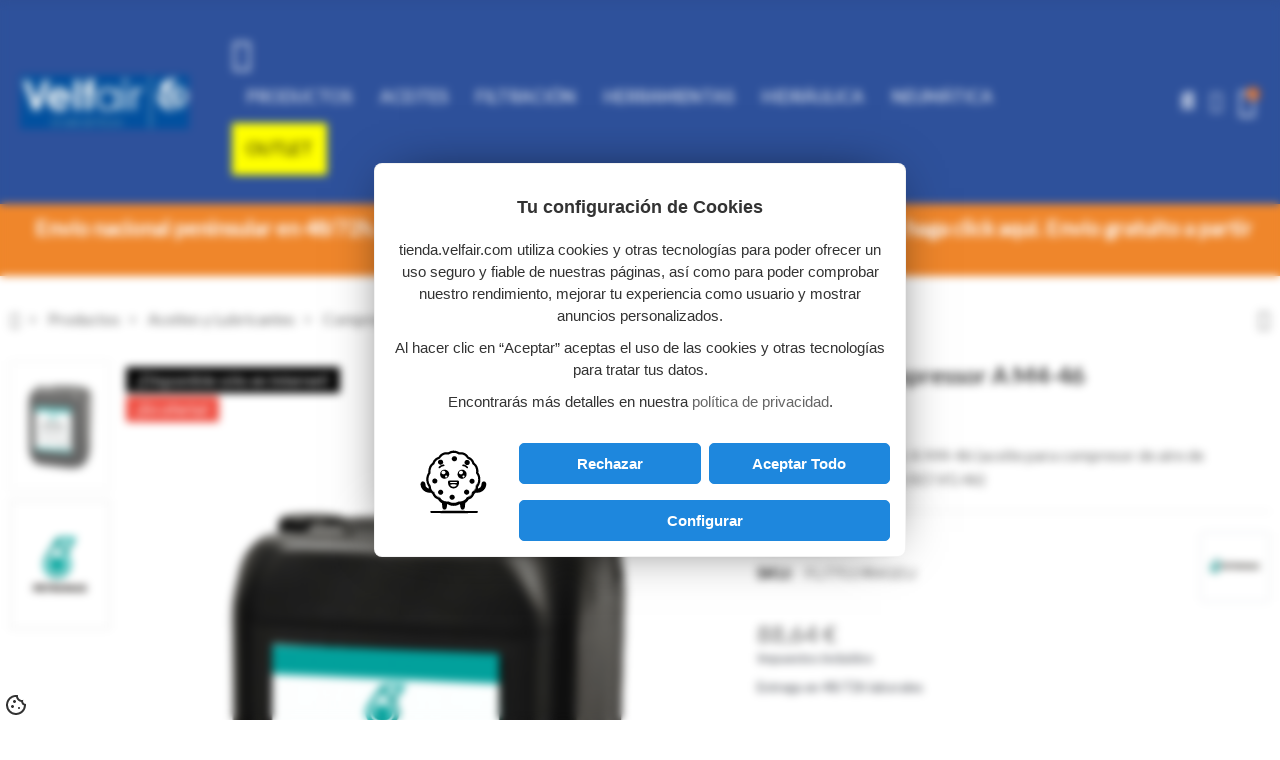

--- FILE ---
content_type: text/html; charset=utf-8
request_url: https://tienda.velfair.com/compresor/169-382-aceite-para-compresor-petronas-compressor-a-m4-46.html
body_size: 38606
content:
<!doctype html>
<html lang="es">

  <head>
    
      
  <meta charset="utf-8">


  <meta http-equiv="x-ua-compatible" content="ie=edge">



  <title>Aceite para Compresor Petronas Compressor A M4-46 | Velfair Capacidad 20L</title>
  
    
  
  <meta name="description" content="Aceite para compresor Petronas Compressor A M4-46 de aire de rendimiento premium. Hasta 4000 horas de vida útil. Precios Online. Envíos 48/72 horas.">
  <meta name="keywords" content="">
        <link rel="canonical" href="https://tienda.velfair.com/compresor/169-aceite-para-compresor-petronas-compressor-a-m4-46.html">
    
      
  
  
    <script type="application/ld+json">
  {
    "@context": "https://schema.org",
    "@type": "Organization",
    "name" : "Tienda Velfair",
    "url" : "https://tienda.velfair.com/"
         ,"logo": {
        "@type": "ImageObject",
        "url":"https://tienda.velfair.com/img/prestashop-logo-1595416563.jpg"
      }
      }
</script>

<script type="application/ld+json">
  {
    "@context": "https://schema.org",
    "@type": "WebPage",
    "isPartOf": {
      "@type": "WebSite",
      "url":  "https://tienda.velfair.com/",
      "name": "Tienda Velfair"
    },
    "name": "Aceite para Compresor Petronas Compressor A M4-46 | Velfair Capacidad 20L",
    "url":  "https://tienda.velfair.com/compresor/169-382-aceite-para-compresor-petronas-compressor-a-m4-46.html"
  }
</script>


  <script type="application/ld+json">
    {
      "@context": "https://schema.org",
      "@type": "BreadcrumbList",
      "itemListElement": [
                  {
            "@type": "ListItem",
            "position": 1,
            "name": "Inicio",
            "item": "https://tienda.velfair.com/"
          },                  {
            "@type": "ListItem",
            "position": 2,
            "name": "Productos",
            "item": "https://tienda.velfair.com/40-productos"
          },                  {
            "@type": "ListItem",
            "position": 3,
            "name": "Aceites y Lubricantes",
            "item": "https://tienda.velfair.com/10-aceites-y-lubricantes"
          },                  {
            "@type": "ListItem",
            "position": 4,
            "name": "Compresor",
            "item": "https://tienda.velfair.com/107-compresor"
          },                  {
            "@type": "ListItem",
            "position": 5,
            "name": "Petronas Compressor A M4-46",
            "item": "https://tienda.velfair.com/compresor/169-382-aceite-para-compresor-petronas-compressor-a-m4-46.html#/capacidad-20l"
          }              ]
    }
  </script>
  
  
  
  <script type="application/ld+json">
  {
    "@context": "https://schema.org/",
    "@type": "Product",
    "name": "Petronas Compressor A M4-46",
    "description": "Aceite para compresor Petronas Compressor A M4-46 de aire de rendimiento premium. Hasta 4000 horas de vida útil. Precios Online. Envíos 48/72 horas.",
    "category": "Compresor",
    "image" :"https://tienda.velfair.com/301-home_default/aceite-para-compresor-petronas-compressor-a-m4-46.jpg",    "sku": "Petronas compressor A M4-46",
    "mpn": "Petronas compressor A M4-46"
        ,
    "brand": {
      "@type": "Brand",
      "name": "Petronas"
    }
                        ,
    "offers": {
      "@type": "Offer",
      "priceCurrency": "EUR",
      "name": "Petronas Compressor A M4-46",
      "price": "88.64",
      "url": "https://tienda.velfair.com/compresor/169-382-aceite-para-compresor-petronas-compressor-a-m4-46.html#/29-capacidad-20l",
      "priceValidUntil": "2026-02-05",
              "image": ["https://tienda.velfair.com/301-large_default/aceite-para-compresor-petronas-compressor-a-m4-46.jpg","https://tienda.velfair.com/302-large_default/aceite-para-compresor-petronas-compressor-a-m4-46.jpg"],
            "sku": "Petronas compressor A M4-46",
      "mpn": "Petronas compressor A M4-46",
                        "availability": "https://schema.org/InStock",
      "seller": {
        "@type": "Organization",
        "name": "Tienda Velfair"
      }
    }
      }
</script>
  
  
    
  

  
    <meta property="og:title" content="Aceite para Compresor Petronas Compressor A M4-46 | Velfair Capacidad 20L" />
    <meta property="og:description" content="Aceite para compresor Petronas Compressor A M4-46 de aire de rendimiento premium. Hasta 4000 horas de vida útil. Precios Online. Envíos 48/72 horas." />
    <meta property="og:url" content="https://tienda.velfair.com/compresor/169-382-aceite-para-compresor-petronas-compressor-a-m4-46.html" />
    <meta property="og:site_name" content="Tienda Velfair" />
        



  <meta name="viewport" content="width=device-width, initial-scale=1, shrink-to-fit=no">



  <link rel="icon" type="image/vnd.microsoft.icon" href="https://tienda.velfair.com/img/favicon.ico?1619182718">
  <link rel="shortcut icon" type="image/x-icon" href="https://tienda.velfair.com/img/favicon.ico?1619182718">


<link rel="dns-prefetch" href="https://tienda.velfair.com" />
<link rel="preconnect" href="https://tienda.velfair.com" crossorigin />


  <link rel="preconnect" href="https://fonts.googleapis.com">
  <link rel="preconnect" href="https://fonts.gstatic.com" crossorigin>
  
  <link href="//fonts.googleapis.com/icon?family=Material+Icons" rel="stylesheet">
      <link href="//fonts.googleapis.com/css2?family=Lato&amp;display=swap" rel="stylesheet">
    


  <link rel="stylesheet" href="https://tienda.velfair.com/themes/PRS028/assets/cache/theme-aa9c1a146.css" type="text/css" media="all">


  <script type="text/javascript">var ajaxTdElementor = {"ajax":"\/\/tienda.velfair.com\/module\/tdelementor\/ajax","contact":"\/\/tienda.velfair.com\/module\/tdelementor\/contact","contact_token":"8bbb38af9a66b5c94973e3cdb0226576","subscription":"\/\/tienda.velfair.com\/module\/tdelementor\/subscription","languages":[],"currencies":[]};var disable_comment = "El criterio no existe para este producto.";var moderation_active = 0;var prestashop = {"cart":{"products":[],"totals":{"total":{"type":"total","label":"Total","amount":0,"value":"0,00\u00a0\u20ac"},"total_including_tax":{"type":"total","label":"Total (impuestos incl.)","amount":0,"value":"0,00\u00a0\u20ac"},"total_excluding_tax":{"type":"total","label":"Total (impuestos excl.)","amount":0,"value":"0,00\u00a0\u20ac"}},"subtotals":{"products":{"type":"products","label":"Subtotal","amount":0,"value":"0,00\u00a0\u20ac"},"discounts":null,"shipping":{"type":"shipping","label":"Transporte","amount":0,"value":""},"tax":null},"products_count":0,"summary_string":"0 art\u00edculos","vouchers":{"allowed":1,"added":[]},"discounts":[],"minimalPurchase":0,"minimalPurchaseRequired":""},"currency":{"id":1,"name":"Euro","iso_code":"EUR","iso_code_num":"978","sign":"\u20ac"},"customer":{"lastname":null,"firstname":null,"email":null,"birthday":null,"newsletter":null,"newsletter_date_add":null,"optin":null,"website":null,"company":null,"siret":null,"ape":null,"is_logged":false,"gender":{"type":null,"name":null},"addresses":[]},"country":{"id_zone":11,"id_currency":0,"call_prefix":34,"iso_code":"ES","active":"1","contains_states":"1","need_identification_number":"0","need_zip_code":"1","zip_code_format":"NNNNN","display_tax_label":"1","name":"Espa\u00f1a","id":6},"language":{"name":"Espa\u00f1ol (Spanish)","iso_code":"es","locale":"es-ES","language_code":"es","active":"1","is_rtl":"0","date_format_lite":"d\/m\/Y","date_format_full":"d\/m\/Y H:i:s","id":1},"page":{"title":"","canonical":"https:\/\/tienda.velfair.com\/compresor\/169-aceite-para-compresor-petronas-compressor-a-m4-46.html","meta":{"title":"Aceite para Compresor Petronas Compressor A M4-46 | Velfair Capacidad 20L","description":"Aceite para compresor Petronas Compressor A M4-46 de aire de rendimiento premium. Hasta 4000 horas de vida \u00fatil. Precios Online. Env\u00edos 48\/72 horas.","keywords":"","robots":"index"},"page_name":"product","body_classes":{"lang-es":true,"lang-rtl":false,"country-ES":true,"currency-EUR":true,"layout-full-width":true,"page-product":true,"tax-display-enabled":true,"page-customer-account":false,"product-id-169":true,"product-Petronas Compressor A M4-46":true,"product-id-category-107":true,"product-id-manufacturer-25":true,"product-id-supplier-0":true,"product-on-sale":true,"product-available-for-order":true},"admin_notifications":[],"password-policy":{"feedbacks":{"0":"Muy d\u00e9bil","1":"D\u00e9bil","2":"Promedio","3":"Fuerte","4":"Muy fuerte","Straight rows of keys are easy to guess":"Una serie seguida de teclas de la misma fila es f\u00e1cil de adivinar","Short keyboard patterns are easy to guess":"Los patrones de teclado cortos son f\u00e1ciles de adivinar","Use a longer keyboard pattern with more turns":"Usa un patr\u00f3n de teclado m\u00e1s largo y con m\u00e1s giros","Repeats like \"aaa\" are easy to guess":"Las repeticiones como \u00abaaa\u00bb son f\u00e1ciles de adivinar","Repeats like \"abcabcabc\" are only slightly harder to guess than \"abc\"":"Las repeticiones como \"abcabcabc\" son solo un poco m\u00e1s dif\u00edciles de adivinar que \"abc\"","Sequences like abc or 6543 are easy to guess":"Las secuencias como \"abc\" o \"6543\" son f\u00e1ciles de adivinar","Recent years are easy to guess":"Los a\u00f1os recientes son f\u00e1ciles de adivinar","Dates are often easy to guess":"Las fechas suelen ser f\u00e1ciles de adivinar","This is a top-10 common password":"Esta es una de las 10 contrase\u00f1as m\u00e1s comunes","This is a top-100 common password":"Esta es una de las 100 contrase\u00f1as m\u00e1s comunes","This is a very common password":"Esta contrase\u00f1a es muy com\u00fan","This is similar to a commonly used password":"Esta contrase\u00f1a es similar a otras contrase\u00f1as muy usadas","A word by itself is easy to guess":"Una palabra que por s\u00ed misma es f\u00e1cil de adivinar","Names and surnames by themselves are easy to guess":"Los nombres y apellidos completos son f\u00e1ciles de adivinar","Common names and surnames are easy to guess":"Los nombres comunes y los apellidos son f\u00e1ciles de adivinar","Use a few words, avoid common phrases":"Usa varias palabras, evita frases comunes","No need for symbols, digits, or uppercase letters":"No se necesitan s\u00edmbolos, d\u00edgitos o letras may\u00fasculas","Avoid repeated words and characters":"Evita repetir palabras y caracteres","Avoid sequences":"Evita secuencias","Avoid recent years":"Evita a\u00f1os recientes","Avoid years that are associated with you":"Evita a\u00f1os que puedan asociarse contigo","Avoid dates and years that are associated with you":"Evita a\u00f1os y fechas que puedan asociarse contigo","Capitalization doesn't help very much":"Las may\u00fasculas no ayudan mucho","All-uppercase is almost as easy to guess as all-lowercase":"Todo en may\u00fasculas es casi tan f\u00e1cil de adivinar como en min\u00fasculas","Reversed words aren't much harder to guess":"Las palabras invertidas no son mucho m\u00e1s dif\u00edciles de adivinar","Predictable substitutions like '@' instead of 'a' don't help very much":"Las sustituciones predecibles como usar \"@\" en lugar de \"a\" no ayudan mucho","Add another word or two. Uncommon words are better.":"A\u00f1ade una o dos palabras m\u00e1s. Es mejor usar palabras poco habituales."}}},"shop":{"name":"Tienda Velfair","logo":"https:\/\/tienda.velfair.com\/img\/prestashop-logo-1595416563.jpg","stores_icon":"https:\/\/tienda.velfair.com\/img\/logo_stores.png","favicon":"https:\/\/tienda.velfair.com\/img\/favicon.ico"},"core_js_public_path":"\/themes\/","urls":{"base_url":"https:\/\/tienda.velfair.com\/","current_url":"https:\/\/tienda.velfair.com\/compresor\/169-382-aceite-para-compresor-petronas-compressor-a-m4-46.html","shop_domain_url":"https:\/\/tienda.velfair.com","img_ps_url":"https:\/\/tienda.velfair.com\/img\/","img_cat_url":"https:\/\/tienda.velfair.com\/img\/c\/","img_lang_url":"https:\/\/tienda.velfair.com\/img\/l\/","img_prod_url":"https:\/\/tienda.velfair.com\/img\/p\/","img_manu_url":"https:\/\/tienda.velfair.com\/img\/m\/","img_sup_url":"https:\/\/tienda.velfair.com\/img\/su\/","img_ship_url":"https:\/\/tienda.velfair.com\/img\/s\/","img_store_url":"https:\/\/tienda.velfair.com\/img\/st\/","img_col_url":"https:\/\/tienda.velfair.com\/img\/co\/","img_url":"https:\/\/tienda.velfair.com\/themes\/PRS028\/assets\/img\/","css_url":"https:\/\/tienda.velfair.com\/themes\/PRS028\/assets\/css\/","js_url":"https:\/\/tienda.velfair.com\/themes\/PRS028\/assets\/js\/","pic_url":"https:\/\/tienda.velfair.com\/upload\/","theme_assets":"https:\/\/tienda.velfair.com\/themes\/PRS028\/assets\/","theme_dir":"https:\/\/tienda.velfair.com\/themes\/PRS028\/","pages":{"address":"https:\/\/tienda.velfair.com\/direccion","addresses":"https:\/\/tienda.velfair.com\/direcciones","authentication":"https:\/\/tienda.velfair.com\/iniciar-sesion","manufacturer":"https:\/\/tienda.velfair.com\/marcas","cart":"https:\/\/tienda.velfair.com\/carrito","category":"https:\/\/tienda.velfair.com\/index.php?controller=category","cms":"https:\/\/tienda.velfair.com\/index.php?controller=cms","contact":"https:\/\/tienda.velfair.com\/content\/6-contacta-con-nosotros","discount":"https:\/\/tienda.velfair.com\/descuento","guest_tracking":"https:\/\/tienda.velfair.com\/seguimiento-pedido-invitado","history":"https:\/\/tienda.velfair.com\/historial-compra","identity":"https:\/\/tienda.velfair.com\/datos-personales","index":"https:\/\/tienda.velfair.com\/","my_account":"https:\/\/tienda.velfair.com\/mi-cuenta","order_confirmation":"https:\/\/tienda.velfair.com\/confirmacion-pedido","order_detail":"https:\/\/tienda.velfair.com\/index.php?controller=order-detail","order_follow":"https:\/\/tienda.velfair.com\/seguimiento-pedido","order":"https:\/\/tienda.velfair.com\/pedido","order_return":"https:\/\/tienda.velfair.com\/index.php?controller=order-return","order_slip":"https:\/\/tienda.velfair.com\/facturas-abono","pagenotfound":"https:\/\/tienda.velfair.com\/pagina-no-encontrada","password":"https:\/\/tienda.velfair.com\/recuperar-contrase\u00f1a","pdf_invoice":"https:\/\/tienda.velfair.com\/index.php?controller=pdf-invoice","pdf_order_return":"https:\/\/tienda.velfair.com\/index.php?controller=pdf-order-return","pdf_order_slip":"https:\/\/tienda.velfair.com\/index.php?controller=pdf-order-slip","prices_drop":"https:\/\/tienda.velfair.com\/productos-rebajados","product":"https:\/\/tienda.velfair.com\/index.php?controller=product","registration":"https:\/\/tienda.velfair.com\/index.php?controller=registration","search":"https:\/\/tienda.velfair.com\/busqueda","sitemap":"https:\/\/tienda.velfair.com\/mapa del sitio","stores":"https:\/\/tienda.velfair.com\/tiendas","supplier":"https:\/\/tienda.velfair.com\/proveedor","new_products":"https:\/\/tienda.velfair.com\/novedades","brands":"https:\/\/tienda.velfair.com\/marcas","register":"https:\/\/tienda.velfair.com\/index.php?controller=registration","order_login":"https:\/\/tienda.velfair.com\/pedido?login=1"},"alternative_langs":[],"actions":{"logout":"https:\/\/tienda.velfair.com\/?mylogout="},"no_picture_image":{"bySize":{"cart_default":{"url":"https:\/\/tienda.velfair.com\/img\/p\/es-default-cart_default.jpg","width":125,"height":162},"small_default":{"url":"https:\/\/tienda.velfair.com\/img\/p\/es-default-small_default.jpg","width":125,"height":162},"home_default":{"url":"https:\/\/tienda.velfair.com\/img\/p\/es-default-home_default.jpg","width":370,"height":480},"medium_default":{"url":"https:\/\/tienda.velfair.com\/img\/p\/es-default-medium_default.jpg","width":540,"height":700},"large_default":{"url":"https:\/\/tienda.velfair.com\/img\/p\/es-default-large_default.jpg","width":771,"height":1000}},"small":{"url":"https:\/\/tienda.velfair.com\/img\/p\/es-default-cart_default.jpg","width":125,"height":162},"medium":{"url":"https:\/\/tienda.velfair.com\/img\/p\/es-default-home_default.jpg","width":370,"height":480},"large":{"url":"https:\/\/tienda.velfair.com\/img\/p\/es-default-large_default.jpg","width":771,"height":1000},"legend":""}},"configuration":{"display_taxes_label":true,"display_prices_tax_incl":true,"is_catalog":false,"show_prices":true,"opt_in":{"partner":true},"quantity_discount":{"type":"discount","label":"Descuento unitario"},"voucher_enabled":1,"return_enabled":0},"field_required":[],"breadcrumb":{"links":[{"title":"Inicio","url":"https:\/\/tienda.velfair.com\/"},{"title":"Productos","url":"https:\/\/tienda.velfair.com\/40-productos"},{"title":"Aceites y Lubricantes","url":"https:\/\/tienda.velfair.com\/10-aceites-y-lubricantes"},{"title":"Compresor","url":"https:\/\/tienda.velfair.com\/107-compresor"},{"title":"Petronas Compressor A M4-46","url":"https:\/\/tienda.velfair.com\/compresor\/169-382-aceite-para-compresor-petronas-compressor-a-m4-46.html#\/capacidad-20l"}],"count":5},"link":{"protocol_link":"https:\/\/","protocol_content":"https:\/\/"},"time":1769016155,"static_token":"c1c1159e6fb42aedf9dd7b5dbadb3545","token":"fe854c3a8838d6459af1f18f3ba58196","debug":false};var productcomment_added = "Gracias por tu rese\u00f1a. \u00a1Tu comentario ha sido agregado!";var productcomment_added_moderation = "Gracias por tu rese\u00f1a. Estar\u00e1 disponible una vez aprobado por un moderador.";var productcomments_controller_url = "https:\/\/tienda.velfair.com\/module\/tdproductcomments\/default";var productcomments_url_rewrite = "1";var secure_key = "c4e213e7442e788b1ba6b5354375445e";var tdSearch = {"noProducts":"No Products found!","count":"10","search_string":false,"current_category_id":0};var tdShoppingCart = {"isAjax":true,"ajax":"\/\/tienda.velfair.com\/module\/tdshoppingcart\/ajax","afterAdd":"modal"};var tdfreeshipping_ajax = "https:\/\/tienda.velfair.com\/module\/tdfreeshipping\/ajax";var tdthreesixty = {"speed":"70"};var themeOpt = {"g_preloader":"prenone","g_bttop":"1","pp_zoom":"0","tip_toggle":"1","infiniteScroll":"default","h_layout":false,"sh_type":"always"};</script>


  <style id="elementor-global">.elementor-widget-heading.elementor-widget-heading .elementor-heading-title{color:#6ec1e4;}.elementor-widget-image .widget-image-caption{color:#7a7a7a;}.elementor-widget-text-editor{color:#7a7a7a;}.elementor-widget-text-editor a, .elementor-widget-text-editor p{color:inherit;}.elementor-widget-text-editor.elementor-drop-cap-view-stacked .elementor-drop-cap{background-color:#6ec1e4;}.elementor-widget-text-editor.elementor-drop-cap-view-framed .elementor-drop-cap, .elementor-widget-text-editor.elementor-drop-cap-view-default .elementor-drop-cap{color:#6ec1e4;border-color:#6ec1e4;}.elementor-widget-button a.elementor-button, .elementor-widget-button .elementor-button{background-color:#61ce70;}.elementor-widget-divider .elementor-divider-separator{border-top-color:#7a7a7a;}.elementor-widget-image-box .elementor-image-box-content .elementor-image-box-title{color:#6ec1e4;}.elementor-widget-image-box .elementor-image-box-content .elementor-image-box-description{color:#7a7a7a;}.elementor-widget-icon.elementor-view-stacked .elementor-icon{background-color:#6ec1e4;}.elementor-widget-icon.elementor-view-framed .elementor-icon, .elementor-widget-icon.elementor-view-default .elementor-icon{color:#6ec1e4;border-color:#6ec1e4;}.elementor-widget-icon.elementor-view-framed .elementor-icon, .elementor-widget-icon.elementor-view-default .elementor-icon svg{fill:#6ec1e4;}.elementor-widget-icon-box.elementor-view-stacked .elementor-icon{background-color:#6ec1e4;}.elementor-widget-icon-box.elementor-view-framed .elementor-icon, .elementor-widget-icon-box.elementor-view-default .elementor-icon{fill:#6ec1e4;color:#6ec1e4;border-color:#6ec1e4;}.elementor-widget-icon-box .elementor-icon-box-content .elementor-icon-box-title{color:#6ec1e4;}.elementor-widget-icon-box .elementor-icon-box-content .elementor-icon-box-description{color:#7a7a7a;}.elementor-widget-star-rating .elementor-star-rating__title{color:#7a7a7a;}.elementor-widget-icon-list .elementor-icon-list-item:not(:last-child):after{border-color:#7a7a7a;}.elementor-widget-icon-list .elementor-icon-list-icon i{color:#6ec1e4;}.elementor-widget-icon-list .elementor-icon-list-icon svg{fill:#6ec1e4;}.elementor-widget-icon-list .elementor-icon-list-text{color:#54595f;}.elementor-widget-counter .elementor-counter-number-wrapper{color:#6ec1e4;}.elementor-widget-counter .elementor-counter-title{color:#54595f;}.elementor-widget-progress .elementor-progress-wrapper .elementor-progress-bar{background-color:#6ec1e4;}.elementor-widget-progress .elementor-title{color:#6ec1e4;}.elementor-widget-testimonial .elementor-testimonial-content{color:#7a7a7a;}.elementor-widget-testimonial .elementor-testimonial-name{color:#6ec1e4;}.elementor-widget-testimonial .elementor-testimonial-job{color:#54595f;}.elementor-widget-tabs .elementor-tab-title{color:#6ec1e4;}.elementor-widget-tabs .elementor-tab-title.elementor-active{color:#61ce70;}.elementor-widget-tabs .elementor-tab-content{color:#7a7a7a;}.elementor-widget-accordion .elementor-accordion .elementor-tab-title{color:#6ec1e4;}.elementor-widget-accordion .elementor-accordion .elementor-tab-title.elementor-active{color:#61ce70;}.elementor-widget-accordion .elementor-accordion .elementor-tab-content{color:#7a7a7a;}.elementor-widget-toggle .elementor-toggle .elementor-tab-title{color:#6ec1e4;}.elementor-widget-toggle .elementor-toggle .elementor-tab-title.elementor-active{color:#61ce70;}.elementor-widget-toggle .elementor-toggle .elementor-tab-content{color:#7a7a7a;}.elementor-widget-call-to-action .elementor-ribbon-inner{background-color:#61ce70;}.elementor-widget-footer-links .footer_block .title_block:first-child:after{border-color:#7a7a7a;}.elementor-widget-footer-links .elementor-icon-list-item:not(:last-child):after{border-color:#7a7a7a;}.elementor-widget-footer-links .elementor-icon-list-icon i{color:#6ec1e4;}.elementor-widget-footer-links .elementor-icon-list-icon svg{fill:#6ec1e4;}.elementor-widget-footer-links .elementor-icon-list-text{color:#54595f;}</style>
            <script type="text/javascript">
                var elementorFrontendConfig = {"environmentMode":{"edit":false,"wpPreview":true},"is_rtl":false,"breakpoints":{"xs":0,"sm":480,"md":768,"lg":1025,"xl":1440,"xxl":1600},"version":"1.0.5","urls":{"assets":"https:\/\/tienda.velfair.com\/modules\/tdelementor\/assets\/"},"settings":{"general":{"elementor_global_image_lightbox":"yes","elementor_enable_lightbox_in_editor":"yes"}}};
            </script><script type="text/javascript">
                    var vertary_core = [];
                </script><script type="text/javascript">
                    var vertary_login = {"btn":{"reserver":{"label":"Reservar","addClass":"btn-add-reserver","action":"add-reserver","icon":""}},"labels":{"helo1":"Hola, buenos d\u00edas. <br \/>\u00bfQuieres iniciar sesi\u00f3n?","helo2":"Hola, buenas tardes. <br \/>\u00bfQuieres iniciar sesi\u00f3n?","helo3":"Hola, buenas noches. <br \/>\u00bfQuieres iniciar sesi\u00f3n?","link_a1":"\u00bfHas olvidado la contrase\u00f1a?","btn_a1":"Iniciar sesi\u00f3n","btn_a2":"Ya soy cliente","btn_a3":"Soy nuevo","welcome":"Bienvenid@ {firstname}  {lastname}","btn_s_google":"Iniciar sesi\u00f3n con Google","btn_new_user":"No tengo cuenta quiero crearme una"},"urlMyAccount":"https:\/\/tienda.velfair.com\/mi-cuenta","urlRegister":"https:\/\/tienda.velfair.com\/index.php?controller=registration","urlRecoverPass":"https:\/\/tienda.velfair.com\/recuperar-contrase\u00f1a","urlAuthentication":"https:\/\/tienda.velfair.com\/module\/vertary_login\/ajax","signin_google":1,"signin_google_url":"https:\/\/tienda.velfair.com\/module\/vertary_login\/signin"};
                </script><script src="https://cookie.vertary.com/site/tienda.velfair-10032/js"> </script>	


    
  <meta property="og:type" content="product">
      <meta property="og:image" content="https://tienda.velfair.com/301-large_default/aceite-para-compresor-petronas-compressor-a-m4-46.jpg">
  
      <meta property="product:pretax_price:amount" content="73.26">
    <meta property="product:pretax_price:currency" content="EUR">
    <meta property="product:price:amount" content="88.64">
    <meta property="product:price:currency" content="EUR">
    
  </head>

  <body id="product" class="lang-es country-es currency-eur layout-full-width page-product tax-display-enabled product-id-169 product-petronas-compressor-a-m4-46 product-id-category-107 product-id-manufacturer-25 product-id-supplier-0 product-on-sale product-available-for-order cart-is-empty">

    
      
    

    
          

    
      <svg style="display: none;">
	<symbol id="pp_facebook" viewBox="0 0 96.124 96.123">
		<path d="M72.089,0.02L59.624,0C45.62,0,36.57,9.285,36.57,23.656v10.907H24.037c-1.083,0-1.96,0.878-1.96,1.961v15.803
		c0,1.083,0.878,1.96,1.96,1.96h12.533v39.876c0,1.083,0.877,1.96,1.96,1.96h16.352c1.083,0,1.96-0.878,1.96-1.96V54.287h14.654
		c1.083,0,1.96-0.877,1.96-1.96l0.006-15.803c0-0.52-0.207-1.018-0.574-1.386c-0.367-0.368-0.867-0.575-1.387-0.575H56.842v-9.246
		c0-4.444,1.059-6.7,6.848-6.7l8.397-0.003c1.082,0,1.959-0.878,1.959-1.96V1.98C74.046,0.899,73.17,0.022,72.089,0.02z"/>
	</symbol>
	<symbol id="pp_twitter" viewBox="0 0 512 512">
		<path d="M512,97.248c-19.04,8.352-39.328,13.888-60.48,16.576c21.76-12.992,38.368-33.408,46.176-58.016
		c-20.288,12.096-42.688,20.64-66.56,25.408C411.872,60.704,384.416,48,354.464,48c-58.112,0-104.896,47.168-104.896,104.992
		c0,8.32,0.704,16.32,2.432,23.936c-87.264-4.256-164.48-46.08-216.352-109.792c-9.056,15.712-14.368,33.696-14.368,53.056
		c0,36.352,18.72,68.576,46.624,87.232c-16.864-0.32-33.408-5.216-47.424-12.928c0,0.32,0,0.736,0,1.152
		c0,51.008,36.384,93.376,84.096,103.136c-8.544,2.336-17.856,3.456-27.52,3.456c-6.72,0-13.504-0.384-19.872-1.792
		c13.6,41.568,52.192,72.128,98.08,73.12c-35.712,27.936-81.056,44.768-130.144,44.768c-8.608,0-16.864-0.384-25.12-1.44
		C46.496,446.88,101.6,464,161.024,464c193.152,0,298.752-160,298.752-298.688c0-4.64-0.16-9.12-0.384-13.568
		C480.224,136.96,497.728,118.496,512,97.248z"/>
	</symbol>
	<symbol id="pp_rss" viewBox="0 0 402.041 402.04">
		<path d="M54.816,292.382c-15.229,0-28.169,5.331-38.831,15.988C5.33,319.026,0,331.969,0,347.197
		c0,15.232,5.325,28.172,15.985,38.828c10.662,10.657,23.606,15.988,38.831,15.988c15.227,0,28.168-5.331,38.828-15.988
		c10.656-10.656,15.986-23.596,15.986-38.828c0-15.229-5.33-28.171-15.986-38.827C82.987,297.713,70.046,292.382,54.816,292.382z"
		/>
		<path d="M181.01,221.002c-21.51-21.698-46.158-38.97-73.948-51.816c-27.79-12.85-56.914-20.511-87.366-22.985h-1.425
		c-4.949,0-9.042,1.619-12.275,4.854C1.997,154.477,0,158.953,0,164.472v38.543c0,4.757,1.569,8.85,4.708,12.279
		c3.14,3.429,7.089,5.332,11.848,5.708c43.586,4.189,80.845,21.752,111.773,52.678c30.93,30.926,48.49,68.187,52.677,111.771
		c0.382,4.764,2.284,8.712,5.712,11.847c3.427,3.148,7.517,4.72,12.275,4.72h38.545c5.517,0,9.989-1.995,13.415-5.996
		c3.621-3.812,5.236-8.381,4.863-13.709c-2.478-30.447-10.14-59.573-22.987-87.361C219.983,267.16,202.708,242.514,181.01,221.002z
		"/>
		<path d="M367.728,239.701c-20.365-45.585-48.345-86.078-83.936-121.482c-35.405-35.594-75.896-63.572-121.485-83.939
		C116.723,13.917,68.996,2.494,19.126,0.02h-0.855c-4.949,0-9.136,1.713-12.563,5.14C1.903,8.583,0,12.964,0,18.294v40.825
		c0,4.76,1.667,8.897,4.996,12.419c3.33,3.523,7.373,5.376,12.132,5.57c40.924,2.478,79.799,12.188,116.63,29.127
		c36.83,16.94,68.806,38.972,95.93,66.09c27.118,27.123,49.149,59.101,66.089,95.931c16.94,36.836,26.557,75.705,28.839,116.627
		c0.195,4.764,2.046,8.809,5.564,12.139c3.524,3.329,7.762,4.999,12.71,4.999h40.823c5.331,0,9.701-1.902,13.134-5.715
		c3.809-3.806,5.517-8.274,5.144-13.415C399.52,333.017,388.093,285.291,367.728,239.701z"/>
	</symbol>
	<symbol id="pp_youtube" viewBox="0 0 512 512">
		<path d="M490.24,113.92c-13.888-24.704-28.96-29.248-59.648-30.976C399.936,80.864,322.848,80,256.064,80
		c-66.912,0-144.032,0.864-174.656,2.912c-30.624,1.76-45.728,6.272-59.744,31.008C7.36,138.592,0,181.088,0,255.904
		C0,255.968,0,256,0,256c0,0.064,0,0.096,0,0.096v0.064c0,74.496,7.36,117.312,21.664,141.728
		c14.016,24.704,29.088,29.184,59.712,31.264C112.032,430.944,189.152,432,256.064,432c66.784,0,143.872-1.056,174.56-2.816
		c30.688-2.08,45.76-6.56,59.648-31.264C504.704,373.504,512,330.688,512,256.192c0,0,0-0.096,0-0.16c0,0,0-0.064,0-0.096
		C512,181.088,504.704,138.592,490.24,113.92z M192,352V160l160,96L192,352z"/>
	</symbol>
	<symbol id="pp_vimeo" viewBox="0 0 438.536 438.536">
		<path d="M414.41,24.123C398.333,8.042,378.963,0,356.315,0H82.228C59.58,0,40.21,8.042,24.126,24.123
		C8.045,40.207,0.003,59.576,0.003,82.225v274.084c0,22.647,8.042,42.018,24.123,58.102c16.084,16.084,35.454,24.126,58.102,24.126
		h274.084c22.648,0,42.018-8.042,58.095-24.126c16.084-16.084,24.126-35.454,24.126-58.102V82.225
		C438.532,59.576,430.49,40.204,414.41,24.123z M358.033,145.319c-2.673,13.894-10.52,35.454-23.562,64.665
		c-13.045,29.218-29.455,57.054-49.252,83.511c-22.654,30.453-46.445,53.009-71.374,67.673c-6.473,3.99-13.706,6.995-21.698,8.99
		c-7.994,1.995-16.086,1.852-24.269-0.432c-11.613-4.948-21.414-16.847-29.408-35.689c-3.997-9.712-9.423-28.459-16.274-56.246
		c-6.85-26.837-11.897-44.633-15.131-53.387c-0.95-2.477-2.141-6.332-3.567-11.564c-1.429-5.236-2.856-9.801-4.281-13.706
		c-1.427-3.903-3.186-7.564-5.282-10.992c-3.234-5.52-7.183-8.373-11.847-8.566c-4.661-0.188-10.185,0.81-16.558,2.996
		c-6.374,2.19-11.56,2.993-15.559,2.426c-2.281-0.38-4.327-2.283-6.136-5.709c-1.809-3.422-4.237-5.896-7.283-7.421v-1.999
		c7.613-5.333,19.271-15.037,34.973-29.127c15.703-14.085,28.693-24.172,38.971-30.262c13.324-7.804,25.41-10.185,36.26-7.139
		c5.137,1.524,9.945,5.33,14.416,11.42c4.471,6.091,7.85,12.658,10.135,19.701c2.096,6.66,5.33,22.266,9.707,46.822
		c0.572,3.805,1.384,10.61,2.428,20.411c1.045,9.803,1.999,17.795,2.853,23.982c0.855,6.188,2.664,13.135,5.426,20.838
		c2.756,7.713,6.324,13.853,10.704,18.421c8.186,8.754,16.464,10.089,24.838,3.997c5.332-3.997,12.088-13.421,20.273-28.26
		c8.945-17.316,13.894-30.928,14.839-40.825c1.334-14.465-1.191-23.885-7.563-28.265c-6.372-4.377-17.173-5.902-32.401-4.57
		c3.046-9.326,7.283-18.03,12.703-26.122c5.428-8.086,11.088-14.753,16.988-19.984c5.91-5.236,12.049-9.851,18.418-13.849
		c6.379-3.996,11.848-6.897,16.423-8.705c4.565-1.809,8.466-3,11.704-3.571c25.693-3.805,43.488,0.476,53.392,12.847
		C359.077,116.576,361.075,129.141,358.033,145.319z"/>
	</symbol>
	<symbol id="pp_instagram" viewBox="0 0 169.063 169.063">
		<path d="M122.406,0H46.654C20.929,0,0,20.93,0,46.655v75.752c0,25.726,20.929,46.655,46.654,46.655h75.752
		c25.727,0,46.656-20.93,46.656-46.655V46.655C169.063,20.93,148.133,0,122.406,0z M154.063,122.407
		c0,17.455-14.201,31.655-31.656,31.655H46.654C29.2,154.063,15,139.862,15,122.407V46.655C15,29.201,29.2,15,46.654,15h75.752
		c17.455,0,31.656,14.201,31.656,31.655V122.407z"/>
		<path d="M84.531,40.97c-24.021,0-43.563,19.542-43.563,43.563c0,24.02,19.542,43.561,43.563,43.561s43.563-19.541,43.563-43.561
		C128.094,60.512,108.552,40.97,84.531,40.97z M84.531,113.093c-15.749,0-28.563-12.812-28.563-28.561
		c0-15.75,12.813-28.563,28.563-28.563s28.563,12.813,28.563,28.563C113.094,100.281,100.28,113.093,84.531,113.093z"/>
		<path d="M129.921,28.251c-2.89,0-5.729,1.17-7.77,3.22c-2.051,2.04-3.23,4.88-3.23,7.78c0,2.891,1.18,5.73,3.23,7.78
		c2.04,2.04,4.88,3.22,7.77,3.22c2.9,0,5.73-1.18,7.78-3.22c2.05-2.05,3.22-4.89,3.22-7.78c0-2.9-1.17-5.74-3.22-7.78
		C135.661,29.421,132.821,28.251,129.921,28.251z"/>
	</symbol>
	<symbol id="pp_googleplus" viewBox="0 0 96.828 96.827">
		<path d="M62.617,0H39.525c-10.29,0-17.413,2.256-23.824,7.552c-5.042,4.35-8.051,10.672-8.051,16.912
		c0,9.614,7.33,19.831,20.913,19.831c1.306,0,2.752-0.134,4.028-0.253l-0.188,0.457c-0.546,1.308-1.063,2.542-1.063,4.468
		c0,3.75,1.809,6.063,3.558,8.298l0.22,0.283l-0.391,0.027c-5.609,0.384-16.049,1.1-23.675,5.787
		c-9.007,5.355-9.707,13.145-9.707,15.404c0,8.988,8.376,18.06,27.09,18.06c21.76,0,33.146-12.005,33.146-23.863
		c0.002-8.771-5.141-13.101-10.6-17.698l-4.605-3.582c-1.423-1.179-3.195-2.646-3.195-5.364c0-2.672,1.772-4.436,3.336-5.992
		l0.163-0.165c4.973-3.917,10.609-8.358,10.609-17.964c0-9.658-6.035-14.649-8.937-17.048h7.663c0.094,0,0.188-0.026,0.266-0.077
		l6.601-4.15c0.188-0.119,0.276-0.348,0.214-0.562C63.037,0.147,62.839,0,62.617,0z M34.614,91.535
		c-13.264,0-22.176-6.195-22.176-15.416c0-6.021,3.645-10.396,10.824-12.997c5.749-1.935,13.17-2.031,13.244-2.031
		c1.257,0,1.889,0,2.893,0.126c9.281,6.605,13.743,10.073,13.743,16.678C53.141,86.309,46.041,91.535,34.614,91.535z
		M34.489,40.756c-11.132,0-15.752-14.633-15.752-22.468c0-3.984,0.906-7.042,2.77-9.351c2.023-2.531,5.487-4.166,8.825-4.166
		c10.221,0,15.873,13.738,15.873,23.233c0,1.498,0,6.055-3.148,9.22C40.94,39.337,37.497,40.756,34.489,40.756z"/>
		<path d="M94.982,45.223H82.814V33.098c0-0.276-0.225-0.5-0.5-0.5H77.08c-0.276,0-0.5,0.224-0.5,0.5v12.125H64.473
		c-0.276,0-0.5,0.224-0.5,0.5v5.304c0,0.275,0.224,0.5,0.5,0.5H76.58V63.73c0,0.275,0.224,0.5,0.5,0.5h5.234
		c0.275,0,0.5-0.225,0.5-0.5V51.525h12.168c0.276,0,0.5-0.223,0.5-0.5v-5.302C95.482,45.446,95.259,45.223,94.982,45.223z"/>
	</symbol>
	<symbol id="pp_pinterest" viewBox="0 0 486.392 486.392">
		<path d="M430.149,135.248C416.865,39.125,321.076-9.818,218.873,1.642
		C138.071,10.701,57.512,76.03,54.168,169.447c-2.037,57.029,14.136,99.801,68.399,111.84
		c23.499-41.586-7.569-50.676-12.433-80.802C90.222,77.367,252.16-6.718,336.975,79.313c58.732,59.583,20.033,242.77-74.57,223.71
		c-90.621-18.179,44.383-164.005-27.937-192.611c-58.793-23.286-90.013,71.135-62.137,118.072
		c-16.355,80.711-51.557,156.709-37.3,257.909c46.207-33.561,61.802-97.734,74.57-164.704
		c23.225,14.136,35.659,28.758,65.268,31.038C384.064,361.207,445.136,243.713,430.149,135.248z"/>
	</symbol>
	<symbol id="pp_linkedin" viewBox="0 0 24 24">
		<path d="m23.994 24v-.001h.006v-8.802c0-4.306-.927-7.623-5.961-7.623-2.42 0-4.044 1.328-4.707 2.587h-.07v-2.185h-4.773v16.023h4.97v-7.934c0-2.089.396-4.109 2.983-4.109 2.549 0 2.587 2.384 2.587 4.243v7.801z"/>
		<path d="m.396 7.977h4.976v16.023h-4.976z"/>
		<path d="m2.882 0c-1.591 0-2.882 1.291-2.882 2.882s1.291 2.909 2.882 2.909 2.882-1.318 2.882-2.909c-.001-1.591-1.292-2.882-2.882-2.882z"/>
	</symbol>
	<symbol id="emptycart" viewBox="0 0 512 512">
		<path d="M273.067,315.733c0-14.114-11.486-25.6-25.6-25.6s-25.6,11.486-25.6,25.6c0,11.11,7.151,20.489,17.067,24.03V358.4     c0,47.053,38.281,85.333,85.333,85.333S409.6,405.453,409.6,358.4v-18.637c9.916-3.533,17.067-12.919,17.067-24.03     c0-14.114-11.486-25.6-25.6-25.6c-14.114,0-25.6,11.486-25.6,25.6c0,11.11,7.151,20.489,17.067,24.03V358.4     c0,37.641-30.626,68.267-68.267,68.267c-37.641,0-68.267-30.626-68.267-68.267v-18.637     C265.916,336.23,273.067,326.844,273.067,315.733z M401.067,307.2c4.702,0,8.533,3.831,8.533,8.533s-3.823,8.525-8.525,8.533     h-0.008h-0.009c-4.702-0.009-8.525-3.831-8.525-8.533S396.365,307.2,401.067,307.2z M247.475,324.267h-0.009h-0.009     c-4.702-0.009-8.525-3.831-8.525-8.533s3.831-8.533,8.533-8.533c4.702,0,8.533,3.831,8.533,8.533     S252.177,324.258,247.475,324.267z"/>
		<path d="M93.867,204.8c14.114,0,25.6-11.486,25.6-25.6c0-11.11-7.151-20.497-17.067-24.03v-35.703h145.067     c4.71,0,8.533-3.823,8.533-8.533c0-4.719-3.823-8.533-8.533-8.533H102.4c0-47.053,38.281-85.333,85.333-85.333     s85.333,38.281,85.333,85.333v52.77C263.151,158.703,256,168.09,256,179.2c0,14.114,11.486,25.6,25.6,25.6s25.6-11.486,25.6-25.6     c0-11.11-7.151-20.497-17.067-24.03v-35.703H358.4v93.867c0,4.71,3.823,8.533,8.533,8.533s8.533-3.823,8.533-8.533v-102.05     c0-0.06-0.034-0.111-0.034-0.179c0-0.06,0.034-0.111,0.034-0.171c0-4.719-3.823-8.533-8.533-8.533h-76.8     c0-56.465-45.935-102.4-102.4-102.4s-102.4,45.935-102.4,102.4v52.77c-9.916,3.533-17.067,12.919-17.067,24.03     C68.267,193.314,79.753,204.8,93.867,204.8z M281.6,170.667c4.702,0,8.533,3.831,8.533,8.533c0,4.702-3.831,8.533-8.533,8.533     c-4.702,0-8.533-3.831-8.533-8.533C273.067,174.498,276.898,170.667,281.6,170.667z M93.867,170.667     c4.702,0,8.533,3.831,8.533,8.533c0,4.702-3.831,8.533-8.533,8.533c-4.702,0-8.533-3.831-8.533-8.533     C85.333,174.498,89.165,170.667,93.867,170.667z"/>
		<path d="M119.467,494.933h-76.8c-14.114,0-25.6-11.486-25.6-25.6V409.6h93.867c4.71,0,8.533-3.823,8.533-8.533     c0-4.719-3.823-8.533-8.533-8.533H17.067V119.467h42.317c4.71,0,8.533-3.823,8.533-8.533c0-4.719-3.823-8.533-8.533-8.533H8.533     c-4.71,0-8.533,3.814-8.533,8.533v358.4C0,492.851,19.14,512,42.667,512h76.8c4.71,0,8.533-3.823,8.533-8.533     C128,498.748,124.177,494.933,119.467,494.933z"/>
		<path d="M509.295,241.647c-1.553-1.656-3.729-2.714-6.178-2.714H179.2c-4.71,0-8.533,3.814-8.533,8.533     c0,4.71,3.823,8.533,8.533,8.533h315.733v213.333c0,14.114-11.486,25.6-25.6,25.6H179.2c-14.114,0-25.6-11.486-25.6-25.6V247.467     c0-4.71-3.823-8.533-8.533-8.533c-4.71,0-8.533,3.823-8.533,8.533v221.867c0,23.518,19.14,42.667,42.667,42.667h290.133     C492.86,512,512,492.851,512,469.333V247.817C512,245.367,510.942,243.2,509.295,241.647z"/>
	</symbol>
	<symbol id="list" viewBox="0 0 24 24">
		<path d="M4 10.5c-.83 0-1.5.67-1.5 1.5s.67 1.5 1.5 1.5 1.5-.67 1.5-1.5-.67-1.5-1.5-1.5zm0-6c-.83 0-1.5.67-1.5 1.5S3.17 7.5 4 7.5 5.5 6.83 5.5 6 4.83 4.5 4 4.5zm0 12c-.83 0-1.5.68-1.5 1.5s.68 1.5 1.5 1.5 1.5-.68 1.5-1.5-.67-1.5-1.5-1.5zM8 19h12c.55 0 1-.45 1-1s-.45-1-1-1H8c-.55 0-1 .45-1 1s.45 1 1 1zm0-6h12c.55 0 1-.45 1-1s-.45-1-1-1H8c-.55 0-1 .45-1 1s.45 1 1 1zM7 6c0 .55.45 1 1 1h12c.55 0 1-.45 1-1s-.45-1-1-1H8c-.55 0-1 .45-1 1z"/>
	</symbol>
	<symbol id="grid" viewBox="0 0 276.167 276.167">
		<path d="M33.144,2.471C15.336,2.471,0.85,16.958,0.85,34.765s14.48,32.293,32.294,32.293s32.294-14.486,32.294-32.293    S50.951,2.471,33.144,2.471z"/>
		<path d="M137.663,2.471c-17.807,0-32.294,14.487-32.294,32.294s14.487,32.293,32.294,32.293c17.808,0,32.297-14.486,32.297-32.293    S155.477,2.471,137.663,2.471z"/>
		<path d="M243.873,67.059c17.804,0,32.294-14.486,32.294-32.293S261.689,2.471,243.873,2.471s-32.294,14.487-32.294,32.294    S226.068,67.059,243.873,67.059z"/>
		<path d="M32.3,170.539c17.807,0,32.297-14.483,32.297-32.293c0-17.811-14.49-32.297-32.297-32.297S0,120.436,0,138.246    C0,156.056,14.493,170.539,32.3,170.539z"/>
		<path d="M136.819,170.539c17.804,0,32.294-14.483,32.294-32.293c0-17.811-14.478-32.297-32.294-32.297    c-17.813,0-32.294,14.486-32.294,32.297C104.525,156.056,119.012,170.539,136.819,170.539z"/>
		<path d="M243.038,170.539c17.811,0,32.294-14.483,32.294-32.293c0-17.811-14.483-32.297-32.294-32.297    s-32.306,14.486-32.306,32.297C210.732,156.056,225.222,170.539,243.038,170.539z"/>
		<path d="M33.039,209.108c-17.807,0-32.3,14.483-32.3,32.294c0,17.804,14.493,32.293,32.3,32.293s32.293-14.482,32.293-32.293    S50.846,209.108,33.039,209.108z"/>
		<path d="M137.564,209.108c-17.808,0-32.3,14.483-32.3,32.294c0,17.804,14.487,32.293,32.3,32.293    c17.804,0,32.293-14.482,32.293-32.293S155.368,209.108,137.564,209.108z"/>
		<path d="M243.771,209.108c-17.804,0-32.294,14.483-32.294,32.294c0,17.804,14.49,32.293,32.294,32.293    c17.811,0,32.294-14.482,32.294-32.293S261.575,209.108,243.771,209.108z"/>
	</symbol>
</svg>    

    <main id="page" class="site-wrapper">
      
              

      <header id="header">
        
          
  <div class="header-banner">
    
  </div>


  <nav class="header-nav">
    <div class="container">
      <div class="row d-none d-md-flex align-items-center justify-content-between m-0">
        <div class="left-nav d-inline-flex align-items-center justify-content-start">
          
        </div>
        <div class="right-nav d-inline-flex align-items-center justify-content-end">
          
        </div>
      </div>
    </div>
  </nav>


  <div class="header-top">
    <div class="container">
      <div class="row">
        <div class="col-12">
          
        </div>
      </div>
    </div>
  </div>
  	<div id="elementor-header"><style>.elementor-2 .elementor-element.elementor-element-125225ed > .elementor-container{max-width:1400px;}.elementor-2 .elementor-element.elementor-element-125225ed:not(.elementor-motion-effects-element-type-background), .elementor-2 .elementor-element.elementor-element-125225ed > .elementor-motion-effects-container > .elementor-motion-effects-layer{background-color:#2e519b;}.elementor-2 .elementor-element.elementor-element-125225ed{transition:background 0.3s, border 0.3s, border-radius 0.3s, box-shadow 0.3s;padding:29px 10px 29px 10px;}.elementor-2 .elementor-element.elementor-element-125225ed > .elementor-background-overlay{transition:background 0.3s, border-radius 0.3s, opacity 0.3s;}.elementor-2 .elementor-element.elementor-element-3c228fe6.elementor-column .elementor-column-wrap{align-items:center;}.elementor-2 .elementor-element.elementor-element-3c228fe6.elementor-column > .elementor-column-wrap > .elementor-widget-wrap{align-content:center;justify-content:flex-start;}.elementor-2 .elementor-element.elementor-element-3c228fe6 > .elementor-element-populated{padding:0px 10px 0px 10px;}.elementor-2 .elementor-element.elementor-element-73fd0f2d{text-align:left;}.elementor-2 .elementor-element.elementor-element-73fd0f2d .elementor-image img{filter:brightness( 100% ) contrast( 100% ) saturate( 100% ) blur( 0px ) hue-rotate( 0deg );}.elementor-2 .elementor-element.elementor-element-96fb449.elementor-column .elementor-column-wrap{align-items:center;}.elementor-2 .elementor-element.elementor-element-96fb449.elementor-column > .elementor-column-wrap > .elementor-widget-wrap{align-content:center;justify-content:space-between;}.elementor-2 .elementor-element.elementor-element-96fb449 > .elementor-element-populated{padding:0px 10px 0px 33px;}.elementor-2 .elementor-element.elementor-element-1fd1bb1 .menu-vertical{margin-top:17px;}.elementor-2 .elementor-element.elementor-element-1fd1bb1 .menu-horizontal .item-level-0{margin:24px 0px 0px 0px;}.elementor-2 .elementor-element.elementor-element-1fd1bb1 .wrapper-menu-vertical .menu-vertical-title i{font-size:33px;}.elementor-2 .elementor-element.elementor-element-1fd1bb1 .wrapper-menu-vertical .menu-vertical-title svg{width:33px;height:33px;}body:not(.rtl) .elementor-2 .elementor-element.elementor-element-1fd1bb1 .wrapper-menu-vertical .menu-vertical-title span{margin-left:63px;}body.rtl .elementor-2 .elementor-element.elementor-element-1fd1bb1 .wrapper-menu-vertical .menu-vertical-title span{margin-right:63px;}.elementor-2 .elementor-element.elementor-element-1fd1bb1 .wrapper-menu-vertical .menu-vertical-title{font-size:18px;font-weight:bold;text-transform:uppercase;fill:#ffffff;color:#ffffff;background-color:rgba(35,35,35,0);padding:9px 0px 0px 0px;}.elementor-2 .elementor-element.elementor-element-1fd1bb1 .wrapper-menu-vertical:hover .menu-vertical-title, .elementor-2 .elementor-element.elementor-element-1fd1bb1 .wrapper-menu-vertical.active .menu-vertical-title{fill:#ffffff;color:#ffffff;background-color:rgba(255,255,255,0);}.elementor-2 .elementor-element.elementor-element-1fd1bb1 > .elementor-widget-container{margin:0px 0px 0px 0px;}.elementor-2 .elementor-element.elementor-element-1fd1bb1{width:auto;max-width:auto;}.elementor-2 .elementor-element.elementor-element-bb676f2 .menu-horizontal .item-level-0 > a, .elementor-2 .elementor-element.elementor-element-bb676f2 .menu-vertical .item-level-0 > a{font-size:17px;font-weight:500;text-transform:uppercase;fill:#ffffff;color:#ffffff;padding:14px 14px 14px 14px;}.elementor-2 .elementor-element.elementor-element-bb676f2 .menu-horizontal .item-level-0:hover > a, .elementor-2 .elementor-element.elementor-element-bb676f2 .menu-vertical .item-level-0:hover > a, .elementor-2 .elementor-element.elementor-element-bb676f2 .menu-horizontal .item-level-0.current-menu-item > a, .elementor-2 .elementor-element.elementor-element-bb676f2 .menu-vertical .item-level-0.current-menu-item > a{color:#ffffff;}.elementor-2 .elementor-element.elementor-element-bb676f2 .menu-horizontal .item-level-0{margin:0px 0px 0px 0px;}.elementor-2 .elementor-element.elementor-element-bb676f2{width:auto;max-width:auto;}.elementor-2 .elementor-element.elementor-element-1443787e.elementor-column .elementor-column-wrap{align-items:center;}.elementor-2 .elementor-element.elementor-element-1443787e.elementor-column > .elementor-column-wrap > .elementor-widget-wrap{align-content:center;justify-content:flex-end;}.elementor-2 .elementor-element.elementor-element-1443787e > .elementor-element-populated{padding:0px 10px 0px 10px;}.elementor-2 .elementor-element.elementor-element-9e63ec7 .btn-toggle-search{fill:#ffffff;color:#ffffff;}.elementor-2 .elementor-element.elementor-element-9e63ec7 .search_block_top .button-search{width:54px;fill:#666666;color:#666666;background-color:rgba(0,0,0,0);}body:not(.rtl) .elementor-2 .elementor-element.elementor-element-9e63ec7 .search_block_top  .input-wrapper{right:calc(54px - 2px);}body.rtl .elementor-2 .elementor-element.elementor-element-9e63ec7 .search_block_top .input-wrapper{left:calc(54px - 2px);}.elementor-2 .elementor-element.elementor-element-9e63ec7 .search-widget .button-search::after{border-color:#666666;}.elementor-2 .elementor-element.elementor-element-9e63ec7 .search_block_top .button-search:hover{fill:#428bca;color:#428bca;}.elementor-2 .elementor-element.elementor-element-9e63ec7 .search_block_top .search_category, .elementor-2 .elementor-element.elementor-element-9e63ec7 .search_block_top .input-wrapper .search_query, .elementor-2 .elementor-element.elementor-element-9e63ec7 .search_block_top .input-wrapper .search_query::placeholder{fill:#666666;color:#666666;}.elementor-2 .elementor-element.elementor-element-9e63ec7 .search_block_top .searchbox{background-color:#ffffff;border-radius:5px 5px 5px 5px;}.elementor-2 .elementor-element.elementor-element-9e63ec7 > .elementor-widget-container{margin:0px 0px 0px 0px;padding:0px 0px 0px 0px;}.elementor-2 .elementor-element.elementor-element-9e63ec7{width:33px;max-width:33px;align-self:center;}.elementor-2 .elementor-element.elementor-element-8ec84f4 .elementor-icon-wrapper{text-align:center;}.elementor-2 .elementor-element.elementor-element-8ec84f4.elementor-view-stacked .elementor-icon{background-color:#ffffff;}.elementor-2 .elementor-element.elementor-element-8ec84f4.elementor-view-framed .elementor-icon, .elementor-2 .elementor-element.elementor-element-8ec84f4.elementor-view-default .elementor-icon{color:#ffffff;border-color:#ffffff;}.elementor-2 .elementor-element.elementor-element-8ec84f4.elementor-view-framed .elementor-icon, .elementor-2 .elementor-element.elementor-element-8ec84f4.elementor-view-default .elementor-icon svg{fill:#ffffff;}.elementor-2 .elementor-element.elementor-element-8ec84f4 .elementor-icon{font-size:21px;}.elementor-2 .elementor-element.elementor-element-8ec84f4 .elementor-icon i, .elementor-2 .elementor-element.elementor-element-8ec84f4 .elementor-icon svg{transform:rotate(0deg);}.elementor-2 .elementor-element.elementor-element-8ec84f4 > .elementor-widget-container{margin:4px 0px 0px 12px;}.elementor-2 .elementor-element.elementor-element-8ec84f4{width:33px;max-width:33px;}.elementor-2 .elementor-element.elementor-element-70eb3596 .btn-toggle-cart i{font-size:30px;}.elementor-2 .elementor-element.elementor-element-70eb3596 .btn-toggle-cart svg{width:30px;height:30px;}.elementor-2 .elementor-element.elementor-element-70eb3596 .btn-toggle-cart .cart-products-count{top:0px;right:-4px;min-width:14px;line-height:14px;height:14px;font-size:10px;fill:#ffffff;color:#ffffff;background-color:#cf6426;}.elementor-2 .elementor-element.elementor-element-70eb3596 .btn-toggle-cart{fill:#ffffff;color:#ffffff;}.elementor-2 .elementor-element.elementor-element-70eb3596 .btn-toggle-cart:hover{fill:#ffffff;color:#ffffff;}.elementor-2 .elementor-element.elementor-element-70eb3596 > .elementor-widget-container{margin:0px 0px 0px 11px;padding:0px 4px 0px 0px;}.elementor-2 .elementor-element.elementor-element-70eb3596{width:auto;max-width:auto;}.elementor-2 .elementor-element.elementor-element-d05f71b > .elementor-container{max-width:1400px;}.elementor-2 .elementor-element.elementor-element-d05f71b:not(.elementor-motion-effects-element-type-background), .elementor-2 .elementor-element.elementor-element-d05f71b > .elementor-motion-effects-container > .elementor-motion-effects-layer{background-color:#ef862b;}.elementor-2 .elementor-element.elementor-element-d05f71b{transition:background 0.3s, border 0.3s, border-radius 0.3s, box-shadow 0.3s;padding:0px 10px 0px 10px;}.elementor-2 .elementor-element.elementor-element-d05f71b > .elementor-background-overlay{transition:background 0.3s, border-radius 0.3s, opacity 0.3s;}.elementor-2 .elementor-element.elementor-element-488bffd6.elementor-column .elementor-column-wrap{align-items:center;}.elementor-2 .elementor-element.elementor-element-488bffd6.elementor-column > .elementor-column-wrap > .elementor-widget-wrap{align-content:center;justify-content:flex-start;}.elementor-2 .elementor-element.elementor-element-488bffd6 > .elementor-element-populated{padding:0px 10px 0px 10px;}.elementor-2 .elementor-element.elementor-element-d8b5885 .elementor-icon-list-icon i{color:#666666;font-size:16px;}.elementor-2 .elementor-element.elementor-element-d8b5885 .elementor-icon-list-icon svg{fill:#666666;}.elementor-2 .elementor-element.elementor-element-d8b5885 .elementor-icon-list-icon{width:16px;}.elementor-2 .elementor-element.elementor-element-d8b5885 .elementor-icon-list-text{color:#ffffff;padding-left:6px;}.elementor-2 .elementor-element.elementor-element-d8b5885 .elementor-icon-list-item{font-size:21px;font-weight:600;}.elementor-2 .elementor-element.elementor-element-d8b5885 > .elementor-widget-container{padding:12px 0px 12px 0px;}.elementor-2 .elementor-element.elementor-element-47b401b0:not(.elementor-motion-effects-element-type-background), .elementor-2 .elementor-element.elementor-element-47b401b0 > .elementor-motion-effects-container > .elementor-motion-effects-layer{background-color:#01509f;}.elementor-2 .elementor-element.elementor-element-47b401b0{transition:background 0.3s, border 0.3s, border-radius 0.3s, box-shadow 0.3s;padding:0px 10px 0px 10px;}.elementor-2 .elementor-element.elementor-element-47b401b0 > .elementor-background-overlay{transition:background 0.3s, border-radius 0.3s, opacity 0.3s;}.elementor-2 .elementor-element.elementor-element-4e2ac04b.elementor-column .elementor-column-wrap{align-items:center;}.elementor-2 .elementor-element.elementor-element-4e2ac04b.elementor-column > .elementor-column-wrap > .elementor-widget-wrap{align-content:center;justify-content:flex-start;}.elementor-2 .elementor-element.elementor-element-4e2ac04b > .elementor-element-populated{padding:10px 10px 10px 10px;}.elementor-2 .elementor-element.elementor-element-4637c9a1 .btn-toggle-menu i{font-size:27px;}.elementor-2 .elementor-element.elementor-element-4637c9a1 .btn-toggle-menu svg{width:27px;height:27px;}.elementor-2 .elementor-element.elementor-element-4637c9a1 .btn-toggle-menu{fill:#ffffff;color:#ffffff;padding:10px 0px 10px 0px;}.elementor-2 .elementor-element.elementor-element-4637c9a1 .btn-toggle-menu:hover{fill:#000000;color:#000000;}.elementor-2 .elementor-element.elementor-element-4637c9a1 > .elementor-widget-container{margin:0px 20px 0px 0px;}.elementor-2 .elementor-element.elementor-element-4637c9a1{width:auto;max-width:auto;}.elementor-2 .elementor-element.elementor-element-6bdc9db3.elementor-column .elementor-column-wrap{align-items:center;}.elementor-2 .elementor-element.elementor-element-6bdc9db3.elementor-column > .elementor-column-wrap > .elementor-widget-wrap{align-content:center;justify-content:center;}.elementor-2 .elementor-element.elementor-element-6bdc9db3 > .elementor-element-populated{padding:10px 10px 10px 10px;}.elementor-2 .elementor-element.elementor-element-448c2d6c{text-align:center;}.elementor-2 .elementor-element.elementor-element-448c2d6c .elementor-image img{filter:brightness( 100% ) contrast( 100% ) saturate( 100% ) blur( 0px ) hue-rotate( 0deg );}.elementor-2 .elementor-element.elementor-element-104b403d.elementor-column .elementor-column-wrap{align-items:center;}.elementor-2 .elementor-element.elementor-element-104b403d.elementor-column > .elementor-column-wrap > .elementor-widget-wrap{align-content:center;justify-content:flex-end;}.elementor-2 .elementor-element.elementor-element-104b403d > .elementor-element-populated{padding:10px 10px 10px 10px;}.elementor-2 .elementor-element.elementor-element-f085921 .elementor-icon-wrapper{text-align:center;}.elementor-2 .elementor-element.elementor-element-f085921.elementor-view-stacked .elementor-icon{background-color:#ffffff;}.elementor-2 .elementor-element.elementor-element-f085921.elementor-view-framed .elementor-icon, .elementor-2 .elementor-element.elementor-element-f085921.elementor-view-default .elementor-icon{color:#ffffff;border-color:#ffffff;}.elementor-2 .elementor-element.elementor-element-f085921.elementor-view-framed .elementor-icon, .elementor-2 .elementor-element.elementor-element-f085921.elementor-view-default .elementor-icon svg{fill:#ffffff;}.elementor-2 .elementor-element.elementor-element-f085921 .elementor-icon{font-size:21px;}.elementor-2 .elementor-element.elementor-element-f085921 .elementor-icon i, .elementor-2 .elementor-element.elementor-element-f085921 .elementor-icon svg{transform:rotate(0deg);}.elementor-2 .elementor-element.elementor-element-f085921 > .elementor-widget-container{margin:4px 0px 0px 12px;}.elementor-2 .elementor-element.elementor-element-f085921{width:33px;max-width:33px;}.elementor-2 .elementor-element.elementor-element-21207cf4 .btn-toggle-cart i{font-size:30px;}.elementor-2 .elementor-element.elementor-element-21207cf4 .btn-toggle-cart svg{width:30px;height:30px;}.elementor-2 .elementor-element.elementor-element-21207cf4 .btn-toggle-cart .cart-products-count{top:0px;right:-4px;min-width:14px;line-height:14px;height:14px;font-size:10px;fill:#ffffff;color:#ffffff;background-color:#ff5454;}.elementor-2 .elementor-element.elementor-element-21207cf4 .btn-toggle-cart{fill:#ffffff;color:#ffffff;}.elementor-2 .elementor-element.elementor-element-21207cf4 .btn-toggle-cart:hover{fill:#ffffff;color:#ffffff;}.elementor-2 .elementor-element.elementor-element-21207cf4 > .elementor-widget-container{margin:0px 0px 0px 15px;padding:0px 4px 0px 0px;}.elementor-2 .elementor-element.elementor-element-21207cf4{width:auto;max-width:auto;}.elementor-2 .elementor-element.elementor-element-6e9e29d8:not(.elementor-motion-effects-element-type-background), .elementor-2 .elementor-element.elementor-element-6e9e29d8 > .elementor-motion-effects-container > .elementor-motion-effects-layer{background-color:#01509f;}.elementor-2 .elementor-element.elementor-element-6e9e29d8{transition:background 0.3s, border 0.3s, border-radius 0.3s, box-shadow 0.3s;padding:0px 10px 0px 10px;}.elementor-2 .elementor-element.elementor-element-6e9e29d8 > .elementor-background-overlay{transition:background 0.3s, border-radius 0.3s, opacity 0.3s;}.elementor-2 .elementor-element.elementor-element-c4710a9.elementor-column .elementor-column-wrap{align-items:center;}.elementor-2 .elementor-element.elementor-element-c4710a9.elementor-column > .elementor-column-wrap > .elementor-widget-wrap{align-content:center;justify-content:center;}.elementor-2 .elementor-element.elementor-element-c4710a9 > .elementor-element-populated{transition:background 0.3s, border 0.3s, border-radius 0.3s, box-shadow 0.3s;padding:15px 10px 15px 10px;}.elementor-2 .elementor-element.elementor-element-c4710a9 > .elementor-element-populated > .elementor-background-overlay{transition:background 0.3s, border-radius 0.3s, opacity 0.3s;}.elementor-2 .elementor-element.elementor-element-2e23ad3d .search_block_top .button-search{width:54px;fill:#232323;color:#232323;background-color:rgba(0,0,0,0);}body:not(.rtl) .elementor-2 .elementor-element.elementor-element-2e23ad3d .search_block_top  .input-wrapper{right:calc(54px - 2px);}body.rtl .elementor-2 .elementor-element.elementor-element-2e23ad3d .search_block_top .input-wrapper{left:calc(54px - 2px);}.elementor-2 .elementor-element.elementor-element-2e23ad3d .search-widget .button-search::after{border-color:#232323;}.elementor-2 .elementor-element.elementor-element-2e23ad3d .search_block_top .button-search:hover{fill:#428bca;color:#428bca;}.elementor-2 .elementor-element.elementor-element-2e23ad3d .search_block_top .search_category, .elementor-2 .elementor-element.elementor-element-2e23ad3d .search_block_top .input-wrapper .search_query, .elementor-2 .elementor-element.elementor-element-2e23ad3d .search_block_top .input-wrapper .search_query::placeholder{fill:#666666;color:#666666;}.elementor-2 .elementor-element.elementor-element-2e23ad3d .search_block_top .searchbox{background-color:#ffffff;border-radius:5px 5px 5px 5px;}@media(min-width:768px){.elementor-2 .elementor-element.elementor-element-3c228fe6{width:15%;}.elementor-2 .elementor-element.elementor-element-96fb449{width:70%;}.elementor-2 .elementor-element.elementor-element-1443787e{width:15%;}}@media(max-width:767px){.elementor-2 .elementor-element.elementor-element-125225ed{padding:10px 5px 10px 5px;}.elementor-2 .elementor-element.elementor-element-3c228fe6 > .elementor-element-populated{padding:0px 5px 0px 5px;}.elementor-2 .elementor-element.elementor-element-96fb449 > .elementor-element-populated{padding:0px 5px 0px 5px;}.elementor-2 .elementor-element.elementor-element-1443787e > .elementor-element-populated{padding:0px 5px 0px 5px;}.elementor-2 .elementor-element.elementor-element-70eb3596 > .elementor-widget-container{margin:0px 0px 0px 10px;}.elementor-2 .elementor-element.elementor-element-d05f71b{padding:0px 5px 0px 5px;}.elementor-2 .elementor-element.elementor-element-488bffd6 > .elementor-element-populated{padding:0px 5px 0px 5px;}.elementor-2 .elementor-element.elementor-element-47b401b0{padding:0px 5px 0px 5px;}.elementor-2 .elementor-element.elementor-element-4e2ac04b{width:25%;}.elementor-2 .elementor-element.elementor-element-4e2ac04b > .elementor-element-populated{padding:5px 5px 5px 5px;}.elementor-2 .elementor-element.elementor-element-4637c9a1 > .elementor-widget-container{margin:0px 10px 0px 0px;}.elementor-2 .elementor-element.elementor-element-6bdc9db3{width:49%;}.elementor-2 .elementor-element.elementor-element-6bdc9db3 > .elementor-element-populated{padding:5px 5px 5px 5px;}.elementor-2 .elementor-element.elementor-element-448c2d6c > .elementor-widget-container{padding:9px 9px 9px 9px;}.elementor-2 .elementor-element.elementor-element-104b403d{width:26%;}.elementor-2 .elementor-element.elementor-element-104b403d > .elementor-element-populated{padding:5px 5px 5px 5px;}.elementor-2 .elementor-element.elementor-element-21207cf4 > .elementor-widget-container{margin:0px 0px 0px 5px;}.elementor-2 .elementor-element.elementor-element-6e9e29d8{padding:0px 5px 0px 5px;}}</style>        <div data-elementor-type="post" data-elementor-id="2" class="elementor elementor-2" data-elementor-settings="[]">
                            <div class="elementor-inner">
                    <div class="elementor-section-wrap">
                                <section class="elementor-element elementor-element-125225ed elementor-hidden-tablet elementor-hidden-phone elementor-section-boxed elementor-section-height-default elementor-section-height-default elementor-section elementor-top-section" data-id="125225ed" data-element_type="section" data-settings="{&quot;background_background&quot;:&quot;classic&quot;}">
                        <div class="elementor-container elementor-column-gap-no">
                <div class="elementor-row">
                <div class="elementor-element elementor-element-3c228fe6 elementor-column elementor-col-25 elementor-top-column" data-id="3c228fe6" data-element_type="column">
            <div class="elementor-column-wrap  elementor-element-populated">
                    <div class="elementor-widget-wrap">
                <div class="elementor-element elementor-element-73fd0f2d elementor-widget elementor-widget-site-logo" data-id="73fd0f2d" data-element_type="widget" data-widget_type="site-logo.default">
                <div class="elementor-widget-container">
                    <div class="elementor-image">
                        <a href="/">
                                                <img  src="/img/prestashop-logo-1595416563.jpg" title="" alt="" />                                            </a>
                    </div>
                </div>
                </div>
                        </div>
            </div>
        </div>
                <div class="elementor-element elementor-element-96fb449 elementor-column elementor-col-50 elementor-top-column" data-id="96fb449" data-element_type="column">
            <div class="elementor-column-wrap  elementor-element-populated">
                    <div class="elementor-widget-wrap">
                <div class="elementor-element elementor-element-1fd1bb1 elementor-widget__width-auto header-menu-icon elementor-widget elementor-widget-megamenu" data-id="1fd1bb1" data-element_type="widget" data-widget_type="megamenu.default">
                <div class="elementor-widget-container">
            	<div class="wrapper-menu-vertical">		
		<div class="menu-vertical-title">
			<i class="las la-bars"></i>
			<span>Todas las categorias</span>
		</div>
		
<ul class="td_mega_menu menu-vertical">
						<li class="td_mega_9 item-level-0 element_li_depth_0 submenu_position_0" >
			<a href="https://tienda.velfair.com/16-bombas" class="style_element_a_9 element_a_depth_0" title="Bombas"><span>Bombas</span></a>
					</li>
							<li class="td_mega_10 item-level-0 element_li_depth_0 submenu_position_0" >
			<a href="https://tienda.velfair.com/107-compresor" class="style_element_a_10 element_a_depth_0" title="Compresor"><span>Compresores</span></a>
					</li>
							<li class="td_mega_11 item-level-0 element_li_depth_0 submenu_position_0" >
			<a href="https://tienda.velfair.com/12-epis-e-higienizacion" class="style_element_a_11 element_a_depth_0" title="EPIs e Higienización"><span>EPIs e Higienización</span></a>
					</li>
							<li class="td_mega_12 item-level-0 element_li_depth_0 submenu_position_0" >
			<a href="https://tienda.velfair.com/20-filtracion" class="style_element_a_12 element_a_depth_0" title="Filtración"><span>Filtración</span></a>
					</li>
							<li class="td_mega_13 item-level-0 element_li_depth_0 submenu_position_0" >
			<a href="https://tienda.velfair.com/13-herramientas" class="style_element_a_13 element_a_depth_0" title="Herramientas"><span>Herramientas</span></a>
					</li>
							<li class="td_mega_14 item-level-0 element_li_depth_0 submenu_position_0" >
			<a href="https://tienda.velfair.com/52-hidraulicos" class="style_element_a_14 element_a_depth_0" title="Hidráulicos"><span>Hidráulica</span></a>
					</li>
							<li class="td_mega_15 item-level-0 element_li_depth_0 submenu_position_0" >
			<a href="https://tienda.velfair.com/11-instrumentacion-industrial" class="style_element_a_15 element_a_depth_0" title="Instrumentación"><span>Instrumentación</span></a>
					</li>
							<li class="td_mega_16 item-level-0 element_li_depth_0 submenu_position_0" >
			<a href="https://tienda.velfair.com/10-aceites-y-lubricantes" class="style_element_a_16 element_a_depth_0" title="Aceites y Lubricantes"><span>Aceites y Lubricantes</span></a>
					</li>
							<li class="td_mega_17 item-level-0 element_li_depth_0 submenu_position_0" >
			<a href="https://tienda.velfair.com/17-manguera-tecnica" class="style_element_a_17 element_a_depth_0" title="Manguera Técnica"><span>Manguera Técnica</span></a>
					</li>
							<li class="td_mega_18 item-level-0 element_li_depth_0 submenu_position_0" >
			<a href="/marcas" class="style_element_a_18 element_a_depth_0" title="Marcas"><span>Marcas</span></a>
					</li>
							<li class="td_mega_19 item-level-0 element_li_depth_0 submenu_position_0 more-cate" style="display:none;">
			<a href="https://tienda.velfair.com/19-neumatica-y-aire-comprimido" class="style_element_a_19 element_a_depth_0" title="Neumática"><span>Neumática</span></a>
					</li>
							<li class="td_mega_20 item-level-0 element_li_depth_0 submenu_position_0 more-cate" style="display:none;">
			<a href="https://www.velfair.com/productos/construccion-obra-publica-y-mineria" class="style_element_a_20 element_a_depth_0" title="Obra pública y minería" target="_blank"><span>Obra pública y minería</span></a>
					</li>
							<li class="td_mega_21 item-level-0 element_li_depth_0 submenu_position_0 more-cate" style="display:none;">
			<a href="https://www.velfair.com/productos/refrigeracion-industrial" class="style_element_a_21 element_a_depth_0" title="Refrigeración industrial" target="_blank"><span>Refrigeración industrial</span></a>
					</li>
							<li class="td_mega_22 item-level-0 element_li_depth_0 submenu_position_0 more-cate" style="display:none;">
			<a href="https://tienda.velfair.com/168-selladores-y-adhesivos" class="style_element_a_22 element_a_depth_0" title="Selladores y adhesivos"><span>Selladores y adhesivos</span></a>
					</li>
							<li class="td_mega_23 item-level-0 element_li_depth_0 submenu_position_0 more-cate" style="display:none;">
			<a href="https://tienda.velfair.com/111-valvulas-y-electrovalvulas" class="style_element_a_23 element_a_depth_0" title="Válvulas y Electroválvulas"><span>Válvulas y Electroválvulas</span></a>
					</li>
						<li class="show-more-cat item-level-0 element_li_depth_0 submenu_position_0">
			<a href="#" class="show_more element_a_depth_0" title="Mostrar más">Mostrar más</a>
			<a href="#" class="show_less element_a_depth_0" title="Muestra menos">Muestra menos</a>
		</li>	
	</ul>	</div>
        </div>
                </div>
                <div class="elementor-element elementor-element-bb676f2 elementor-widget__width-auto elementor-widget elementor-widget-megamenu" data-id="bb676f2" data-element_type="widget" data-widget_type="megamenu.default">
                <div class="elementor-widget-container">
            	<div class="wrapper-menu-horizontal">
			
<ul class="td_mega_menu menu-horizontal element_ul_depth_0">
					<li class="td_mega_1 item-level-0 element_li_depth_0 submenu_position_0">
			<a href="https://tienda.velfair.com/40-productos" class="style_element_a_1 element_a_depth_0" title="Productos"><span>Productos</span></a>
					</li>
					<li class="td_mega_3 item-level-0 element_li_depth_0 submenu_position_0">
			<a href="https://tienda.velfair.com/10-aceites-y-lubricantes" class="style_element_a_3 element_a_depth_0" title="Aceites y Lubricantes"><span>Aceites</span></a>
					</li>
					<li class="td_mega_4 item-level-0 element_li_depth_0 submenu_position_0">
			<a href="https://tienda.velfair.com/20-filtracion" class="style_element_a_4 element_a_depth_0" title="Filtración"><span>Filtración</span></a>
					</li>
					<li class="td_mega_5 item-level-0 element_li_depth_0 submenu_position_0">
			<a href="https://tienda.velfair.com/13-herramientas" class="style_element_a_5 element_a_depth_0" title="Herramientas"><span>Herramientas</span></a>
					</li>
					<li class="td_mega_6 item-level-0 element_li_depth_0 submenu_position_0">
			<a href="https://tienda.velfair.com/18-hidraulica" class="style_element_a_6 element_a_depth_0" title="Hidráulica"><span>Hidráulica</span></a>
					</li>
					<li class="td_mega_7 item-level-0 element_li_depth_0 submenu_position_0">
			<a href="https://tienda.velfair.com/19-neumatica-y-aire-comprimido" class="style_element_a_7 element_a_depth_0" title="Neumática"><span>Neumática</span></a>
					</li>
					<li class="td_mega_8 item-level-0 element_li_depth_0 submenu_position_0">
			<a href="https://tienda.velfair.com/167-outlet" class="style_element_a_8 element_a_depth_0" title="OUTLET"><span>Outlet</span></a>
					</li>
	</ul>	</div>
        </div>
                </div>
                        </div>
            </div>
        </div>
                <div class="elementor-element elementor-element-1443787e elementor-column elementor-col-25 elementor-top-column" data-id="1443787e" data-element_type="column">
            <div class="elementor-column-wrap  elementor-element-populated">
                    <div class="elementor-widget-wrap">
                <div class="elementor-element elementor-element-9e63ec7 elementor-align-right elementor-widget__width-initial elementor-widget elementor-widget-search" data-id="9e63ec7" data-element_type="widget" data-widget_type="search.default">
                <div class="elementor-widget-container">
                <a class="btn-toggle btn-toggle-search" href="#" data-toggle="modal" data-target="#offcanvas_search">
                    <i class="las la-search"></i>
            </a>
        </div>
                </div>
                <div class="elementor-element elementor-element-8ec84f4 elementor-widget__width-initial elementor-view-default elementor-widget elementor-widget-icon" data-id="8ec84f4" data-element_type="widget" data-event="vt-btn-login-auto" data-widget_type="icon.default">
                <div class="elementor-widget-container">
            		<div class="elementor-icon-wrapper">
			<div class="elementor-icon">
			<i aria-hidden="true" class="far fa-user"></i>			</div>
		</div>
		        </div>
                </div>
                <div class="elementor-element elementor-element-70eb3596 elementor-widget__width-auto elementor-widget elementor-widget-shopping-cart" data-id="70eb3596" data-element_type="widget" data-widget_type="shopping-cart.default">
                <div class="elementor-widget-container">
            <a class="btn-toggle btn-toggle-cart" href="//tienda.velfair.com/carrito?action=show" data-toggle="modal"
    data-target="#offcanvas_sidecart" >
            <i class="las la-shopping-cart"></i>
        <span class="cart-products-count">0</span>
</a>        </div>
                </div>
                        </div>
            </div>
        </div>
                        </div>
            </div>
        </section>
                <section class="elementor-element elementor-element-d05f71b elementor-hidden-tablet elementor-hidden-phone elementor-section-boxed elementor-section-height-default elementor-section-height-default elementor-section elementor-top-section" data-id="d05f71b" data-element_type="section" data-settings="{&quot;background_background&quot;:&quot;classic&quot;}">
                        <div class="elementor-container elementor-column-gap-no">
                <div class="elementor-row">
                <div class="elementor-element elementor-element-488bffd6 elementor-column elementor-col-100 elementor-top-column" data-id="488bffd6" data-element_type="column">
            <div class="elementor-column-wrap  elementor-element-populated">
                    <div class="elementor-widget-wrap">
                <div class="elementor-element elementor-element-d8b5885 elementor-align-center elementor-icon-list--layout-inline elementor-widget elementor-widget-icon-list" data-id="d8b5885" data-element_type="widget" data-widget_type="icon-list.default">
                <div class="elementor-widget-container">
                    <ul class="elementor-icon-list-items elementor-inline-items">
                            <li class="elementor-icon-list-item" >
                    <a href="https://www.velfair.com/contacto">                    <span class="elementor-icon-list-text">Envío nacional peninsular en 48/72h. Para consultar envíos no penínsulares e internacionales, haga click aquí. Envío gratuito a partir de 100€</span>
                                            </a>
                                    </li>
                        </ul>
                </div>
                </div>
                        </div>
            </div>
        </div>
                        </div>
            </div>
        </section>
                <section class="elementor-element elementor-element-47b401b0 elementor-hidden-desktop elementor-section-boxed elementor-section-height-default elementor-section-height-default elementor-section elementor-top-section" data-id="47b401b0" data-element_type="section" data-settings="{&quot;background_background&quot;:&quot;classic&quot;}">
                        <div class="elementor-container elementor-column-gap-no">
                <div class="elementor-row">
                <div class="elementor-element elementor-element-4e2ac04b elementor-column elementor-col-25 elementor-top-column" data-id="4e2ac04b" data-element_type="column">
            <div class="elementor-column-wrap  elementor-element-populated">
                    <div class="elementor-widget-wrap">
                <div class="elementor-element elementor-element-4637c9a1 elementor-widget__width-auto header-btn-icon elementor-widget elementor-widget-megamenu" data-id="4637c9a1" data-element_type="widget" data-widget_type="megamenu.default">
                <div class="elementor-widget-container">
             
<a class="btn-toggle btn-toggle-menu" href="#" data-toggle="modal" data-target="#offcanvas_mobile_menu">
	<i class="las la-bars"></i>	<span class="btn-toggle-text">Menú</span>
</a>        </div>
                </div>
                        </div>
            </div>
        </div>
                <div class="elementor-element elementor-element-6bdc9db3 elementor-column elementor-col-50 elementor-top-column" data-id="6bdc9db3" data-element_type="column">
            <div class="elementor-column-wrap  elementor-element-populated">
                    <div class="elementor-widget-wrap">
                <div class="elementor-element elementor-element-448c2d6c elementor-widget elementor-widget-site-logo" data-id="448c2d6c" data-element_type="widget" data-widget_type="site-logo.default">
                <div class="elementor-widget-container">
                    <div class="elementor-image">
                        <a href="/">
                                                <img  src="/img/prestashop-logo-1595416563.jpg" title="" alt="" />                                            </a>
                    </div>
                </div>
                </div>
                        </div>
            </div>
        </div>
                <div class="elementor-element elementor-element-104b403d elementor-column elementor-col-25 elementor-top-column" data-id="104b403d" data-element_type="column">
            <div class="elementor-column-wrap  elementor-element-populated">
                    <div class="elementor-widget-wrap">
                <div class="elementor-element elementor-element-f085921 elementor-widget__width-initial elementor-view-default elementor-widget elementor-widget-icon" data-id="f085921" data-element_type="widget" data-event="vt-btn-login-auto" data-widget_type="icon.default">
                <div class="elementor-widget-container">
            		<div class="elementor-icon-wrapper">
			<div class="elementor-icon">
			<i aria-hidden="true" class="far fa-user"></i>			</div>
		</div>
		        </div>
                </div>
                <div class="elementor-element elementor-element-21207cf4 elementor-widget__width-auto elementor-widget elementor-widget-shopping-cart" data-id="21207cf4" data-element_type="widget" data-widget_type="shopping-cart.default">
                <div class="elementor-widget-container">
            <a class="btn-toggle btn-toggle-cart" href="//tienda.velfair.com/carrito?action=show" data-toggle="modal"
    data-target="#offcanvas_sidecart" >
            <i class="las la-shopping-cart"></i>
        <span class="cart-products-count">0</span>
</a>        </div>
                </div>
                        </div>
            </div>
        </div>
                        </div>
            </div>
        </section>
                <section class="elementor-element elementor-element-6e9e29d8 elementor-hidden-desktop elementor-section-boxed elementor-section-height-default elementor-section-height-default elementor-section elementor-top-section" data-id="6e9e29d8" data-element_type="section" data-settings="{&quot;background_background&quot;:&quot;classic&quot;}">
                        <div class="elementor-container elementor-column-gap-no">
                <div class="elementor-row">
                <div class="elementor-element elementor-element-c4710a9 elementor-column elementor-col-100 elementor-top-column" data-id="c4710a9" data-element_type="column">
            <div class="elementor-column-wrap  elementor-element-populated">
                    <div class="elementor-widget-wrap">
                <div class="elementor-element elementor-element-2e23ad3d elementor-widget elementor-widget-search" data-id="2e23ad3d" data-element_type="widget" data-widget_type="search.default">
                <div class="elementor-widget-container">
                <div class="tdsearchblock clearfix">
        <div class="search_block_top">
            <form method="get" action="//tienda.velfair.com/busqueda" class="searchbox isAjaxSearch">
                <input type="hidden" name="controller" value="search">
                <input type="hidden" name="order" value="product.position.desc" />
                                    


<div class="searchboxform-control">
  <select name="c" class="search_category" onclick="event.stopPropagation();">
    <option value="0">Categorías</option>
    <option value="2">Inicio</option>
    
  <option value="40">- <span></span>Productos</option>
  <option value="10">-- <span></span><span></span>Aceites y Lubricantes</option>
  <option value="31">--- <span></span><span></span><span></span>Automoción</option>
  <option value="47">---- <span></span><span></span><span></span><span></span>Vehículo Ligero</option><option value="48">---- <span></span><span></span><span></span><span></span>Vehículo Pesado</option><option value="106">---- <span></span><span></span><span></span><span></span>Motocicletas y ciclomotores</option><option value="33">--- <span></span><span></span><span></span>Industria General</option>
  <option value="49">---- <span></span><span></span><span></span><span></span>Aceite Hidráulico</option><option value="50">---- <span></span><span></span><span></span><span></span>Grasas</option><option value="62">---- <span></span><span></span><span></span><span></span>Aceites de engranajes</option><option value="34">--- <span></span><span></span><span></span>Construcción</option><option value="42">--- <span></span><span></span><span></span>Agricultura</option><option value="43">--- <span></span><span></span><span></span>Metalworking</option><option value="44">--- <span></span><span></span><span></span>Energía</option><option value="45">--- <span></span><span></span><span></span>Alimentación</option><option value="46">--- <span></span><span></span><span></span>Marítimo</option><option value="107">--- <span></span><span></span><span></span>Compresor</option><option value="114">--- <span></span><span></span><span></span>Productos auxiliares</option><option value="16">-- <span></span><span></span>Bombas</option>
  <option value="160">--- <span></span><span></span><span></span>Bombas de combustible</option>
  <option value="161">---- <span></span><span></span><span></span><span></span>Accesorios de bombas</option><option value="12">-- <span></span><span></span>EPIs e Higienización</option><option value="20">-- <span></span><span></span>Filtración</option>
  <option value="51">--- <span></span><span></span><span></span>Aplicaciones Móviles</option>
  <option value="59">---- <span></span><span></span><span></span><span></span>Aire</option><option value="60">---- <span></span><span></span><span></span><span></span>Combustible</option><option value="61">---- <span></span><span></span><span></span><span></span>Aceite</option><option value="52">--- <span></span><span></span><span></span>Hidráulicos</option><option value="53">--- <span></span><span></span><span></span>Aire comprimido</option><option value="54">--- <span></span><span></span><span></span>Procesos</option><option value="55">--- <span></span><span></span><span></span>Captación de polvo</option><option value="56">--- <span></span><span></span><span></span>Climatización</option><option value="57">--- <span></span><span></span><span></span>Alimentación/Sanidad</option><option value="58">--- <span></span><span></span><span></span>Marina</option><option value="13">-- <span></span><span></span>Herramientas</option>
  <option value="90">--- <span></span><span></span><span></span>Taller mecánico y mantenimiento</option>
  <option value="91">---- <span></span><span></span><span></span><span></span>Herramientas Neumáticas</option><option value="92">---- <span></span><span></span><span></span><span></span>Herramientas y útiles más vendidos</option><option value="93">---- <span></span><span></span><span></span><span></span>Carros Móviles</option><option value="94">---- <span></span><span></span><span></span><span></span>Ropa de Trabajo y Seguridad</option><option value="95">---- <span></span><span></span><span></span><span></span>Herramientas de mano</option><option value="96">---- <span></span><span></span><span></span><span></span>Inoxidable</option><option value="97">---- <span></span><span></span><span></span><span></span>Electrotecnia</option><option value="98">---- <span></span><span></span><span></span><span></span>Hidráulica</option><option value="99">---- <span></span><span></span><span></span><span></span>Iluminación</option><option value="100">---- <span></span><span></span><span></span><span></span>Químicos</option><option value="101">---- <span></span><span></span><span></span><span></span>Abrasivos</option><option value="102">---- <span></span><span></span><span></span><span></span>Reparación de autovehículos</option><option value="103">---- <span></span><span></span><span></span><span></span>Reparación motos</option><option value="104">---- <span></span><span></span><span></span><span></span>Reparación de bicicletas</option><option value="155">---- <span></span><span></span><span></span><span></span>Martillos y cortafríos</option><option value="156">---- <span></span><span></span><span></span><span></span>Llaves de maniobra</option><option value="164">---- <span></span><span></span><span></span><span></span>Mobiliario</option><option value="18">-- <span></span><span></span>Hidráulica</option>
  <option value="108">--- <span></span><span></span><span></span>Racores Hidráulicos</option><option value="109">--- <span></span><span></span><span></span>Enchufes Rápidos</option><option value="110">--- <span></span><span></span><span></span>Cilindros Hidráulicos</option><option value="111">--- <span></span><span></span><span></span>Válvulas y Electroválvulas</option><option value="112">--- <span></span><span></span><span></span>Distribuidores hidráulicos</option><option value="113">--- <span></span><span></span><span></span>Bombas hidráulicas</option><option value="166">--- <span></span><span></span><span></span>Manometros</option><option value="11">-- <span></span><span></span>Instrumentación</option><option value="17">-- <span></span><span></span>Manguera Técnica</option>
  <option value="76">--- <span></span><span></span><span></span>Aire/Agua</option><option value="165">--- <span></span><span></span><span></span>Conexiones</option><option value="19">-- <span></span><span></span>Neumática</option>
  <option value="157">--- <span></span><span></span><span></span>Enchufes y Adaptadores</option><option value="158">--- <span></span><span></span><span></span>Racores</option><option value="159">--- <span></span><span></span><span></span>Tratamiento de aire</option><option value="168">-- <span></span><span></span>Selladores y adhesivos</option><option value="21">-- <span></span><span></span>Válvulas</option><option value="167">-- <span></span><span></span>OUTLET</option>
  </select>
</div>                                <button type="submit" class="btn btn-primary button-search">
                                        <i class="las la-search"></i>
                </button>
                <div class="input-wrapper">
                    <input class="search_query search_query_top form-control" type="text" name="s" placeholder="Buscar productos aquí" value="" autocomplete="off" />
                </div>
            </form>
            <div class='tdsearch_result_content'><div class="tdsearch_result td-container td__custom_scroll"></div></div>
        </div>
    </div>
        </div>
                </div>
                        </div>
            </div>
        </div>
                        </div>
            </div>
        </section>
                            </div>
                </div>
                    </div>
        </div><div id="elementor-header-sticky"><style>.elementor-3 .elementor-element.elementor-element-5b769fa > .elementor-container{max-width:1400px;}.elementor-3 .elementor-element.elementor-element-5b769fa:not(.elementor-motion-effects-element-type-background), .elementor-3 .elementor-element.elementor-element-5b769fa > .elementor-motion-effects-container > .elementor-motion-effects-layer{background-color:#2e519b;}.elementor-3 .elementor-element.elementor-element-5b769fa{transition:background 0.3s, border 0.3s, border-radius 0.3s, box-shadow 0.3s;padding:11px 10px 11px 10px;}.elementor-3 .elementor-element.elementor-element-5b769fa > .elementor-background-overlay{transition:background 0.3s, border-radius 0.3s, opacity 0.3s;}.elementor-3 .elementor-element.elementor-element-fede6ce.elementor-column .elementor-column-wrap{align-items:center;}.elementor-3 .elementor-element.elementor-element-fede6ce.elementor-column > .elementor-column-wrap > .elementor-widget-wrap{align-content:center;justify-content:flex-start;}.elementor-3 .elementor-element.elementor-element-fede6ce > .elementor-element-populated{padding:0px 10px 0px 10px;}.elementor-3 .elementor-element.elementor-element-c0ff1ac{text-align:left;}.elementor-3 .elementor-element.elementor-element-c0ff1ac .elementor-image img{filter:brightness( 100% ) contrast( 100% ) saturate( 100% ) blur( 0px ) hue-rotate( 0deg );}.elementor-3 .elementor-element.elementor-element-92d2835.elementor-column .elementor-column-wrap{align-items:center;}.elementor-3 .elementor-element.elementor-element-92d2835.elementor-column > .elementor-column-wrap > .elementor-widget-wrap{align-content:center;justify-content:space-between;}.elementor-3 .elementor-element.elementor-element-92d2835 > .elementor-element-populated{padding:0px 10px 0px 33px;}.elementor-3 .elementor-element.elementor-element-8c38d9b .menu-vertical{margin-top:17px;}.elementor-3 .elementor-element.elementor-element-8c38d9b .menu-horizontal .item-level-0{margin:22px 0px 0px 0px;}.elementor-3 .elementor-element.elementor-element-8c38d9b .wrapper-menu-vertical .menu-vertical-title i{font-size:33px;}.elementor-3 .elementor-element.elementor-element-8c38d9b .wrapper-menu-vertical .menu-vertical-title svg{width:33px;height:33px;}body:not(.rtl) .elementor-3 .elementor-element.elementor-element-8c38d9b .wrapper-menu-vertical .menu-vertical-title span{margin-left:63px;}body.rtl .elementor-3 .elementor-element.elementor-element-8c38d9b .wrapper-menu-vertical .menu-vertical-title span{margin-right:63px;}.elementor-3 .elementor-element.elementor-element-8c38d9b .wrapper-menu-vertical .menu-vertical-title{font-size:18px;font-weight:bold;text-transform:uppercase;fill:#ffffff;color:#ffffff;background-color:rgba(35,35,35,0);padding:4px 0px 0px 0px;}.elementor-3 .elementor-element.elementor-element-8c38d9b .wrapper-menu-vertical:hover .menu-vertical-title, .elementor-3 .elementor-element.elementor-element-8c38d9b .wrapper-menu-vertical.active .menu-vertical-title{fill:#ffffff;color:#ffffff;background-color:rgba(255,255,255,0);}.elementor-3 .elementor-element.elementor-element-8c38d9b > .elementor-widget-container{margin:0px 0px 0px 0px;}.elementor-3 .elementor-element.elementor-element-8c38d9b{width:auto;max-width:auto;}.elementor-3 .elementor-element.elementor-element-85ffa13 .menu-horizontal .item-level-0 > a, .elementor-3 .elementor-element.elementor-element-85ffa13 .menu-vertical .item-level-0 > a{font-size:17px;font-weight:500;text-transform:uppercase;fill:#ffffff;color:#ffffff;padding:14px 14px 14px 14px;}.elementor-3 .elementor-element.elementor-element-85ffa13 .menu-horizontal .item-level-0:hover > a, .elementor-3 .elementor-element.elementor-element-85ffa13 .menu-vertical .item-level-0:hover > a, .elementor-3 .elementor-element.elementor-element-85ffa13 .menu-horizontal .item-level-0.current-menu-item > a, .elementor-3 .elementor-element.elementor-element-85ffa13 .menu-vertical .item-level-0.current-menu-item > a{color:#ffffff;}.elementor-3 .elementor-element.elementor-element-85ffa13 .menu-horizontal .item-level-0{margin:0px 0px 0px 0px;}.elementor-3 .elementor-element.elementor-element-85ffa13{width:auto;max-width:auto;}.elementor-3 .elementor-element.elementor-element-eabd07c.elementor-column .elementor-column-wrap{align-items:center;}.elementor-3 .elementor-element.elementor-element-eabd07c.elementor-column > .elementor-column-wrap > .elementor-widget-wrap{align-content:center;justify-content:flex-end;}.elementor-3 .elementor-element.elementor-element-eabd07c > .elementor-element-populated{padding:0px 10px 0px 10px;}.elementor-3 .elementor-element.elementor-element-4457e45 .btn-toggle-search{fill:#ffffff;color:#ffffff;}.elementor-3 .elementor-element.elementor-element-4457e45 .search_block_top .button-search{width:54px;fill:#666666;color:#666666;background-color:rgba(0,0,0,0);}body:not(.rtl) .elementor-3 .elementor-element.elementor-element-4457e45 .search_block_top  .input-wrapper{right:calc(54px - 2px);}body.rtl .elementor-3 .elementor-element.elementor-element-4457e45 .search_block_top .input-wrapper{left:calc(54px - 2px);}.elementor-3 .elementor-element.elementor-element-4457e45 .search-widget .button-search::after{border-color:#666666;}.elementor-3 .elementor-element.elementor-element-4457e45 .search_block_top .button-search:hover{fill:#428bca;color:#428bca;}.elementor-3 .elementor-element.elementor-element-4457e45 .search_block_top .search_category, .elementor-3 .elementor-element.elementor-element-4457e45 .search_block_top .input-wrapper .search_query, .elementor-3 .elementor-element.elementor-element-4457e45 .search_block_top .input-wrapper .search_query::placeholder{fill:#666666;color:#666666;}.elementor-3 .elementor-element.elementor-element-4457e45 .search_block_top .searchbox{background-color:#ffffff;border-radius:5px 5px 5px 5px;}.elementor-3 .elementor-element.elementor-element-4457e45 > .elementor-widget-container{margin:0px 0px 0px 0px;padding:0px 0px 0px 0px;}.elementor-3 .elementor-element.elementor-element-4457e45{width:33px;max-width:33px;align-self:center;}.elementor-3 .elementor-element.elementor-element-5a603be .btn-toggle-account i{font-size:30px;}.elementor-3 .elementor-element.elementor-element-5a603be .btn-toggle-account svg{width:30px;height:30px;}.elementor-3 .elementor-element.elementor-element-5a603be .btn-toggle-account{fill:#ffffff;color:#ffffff;}.elementor-3 .elementor-element.elementor-element-5a603be .btn-toggle-account:hover{fill:#ffffff;color:#ffffff;}.elementor-3 .elementor-element.elementor-element-5a603be > .elementor-widget-container{margin:0px 0px 0px 11px;}.elementor-3 .elementor-element.elementor-element-5a603be{width:auto;max-width:auto;}.elementor-3 .elementor-element.elementor-element-a03e417 .btn-toggle-cart i{font-size:30px;}.elementor-3 .elementor-element.elementor-element-a03e417 .btn-toggle-cart svg{width:30px;height:30px;}.elementor-3 .elementor-element.elementor-element-a03e417 .btn-toggle-cart .cart-products-count{top:0px;right:-4px;min-width:14px;line-height:14px;height:14px;font-size:10px;fill:#ffffff;color:#ffffff;background-color:#cf6426;}.elementor-3 .elementor-element.elementor-element-a03e417 .btn-toggle-cart{fill:#ffffff;color:#ffffff;}.elementor-3 .elementor-element.elementor-element-a03e417 .btn-toggle-cart:hover{fill:#ffffff;color:#ffffff;}.elementor-3 .elementor-element.elementor-element-a03e417 > .elementor-widget-container{margin:0px 0px 0px 11px;padding:0px 4px 0px 0px;}.elementor-3 .elementor-element.elementor-element-a03e417{width:auto;max-width:auto;}.elementor-3 .elementor-element.elementor-element-4207e29:not(.elementor-motion-effects-element-type-background), .elementor-3 .elementor-element.elementor-element-4207e29 > .elementor-motion-effects-container > .elementor-motion-effects-layer{background-color:#01509f;}.elementor-3 .elementor-element.elementor-element-4207e29{transition:background 0.3s, border 0.3s, border-radius 0.3s, box-shadow 0.3s;padding:0px 10px 0px 10px;}.elementor-3 .elementor-element.elementor-element-4207e29 > .elementor-background-overlay{transition:background 0.3s, border-radius 0.3s, opacity 0.3s;}.elementor-3 .elementor-element.elementor-element-91178c7.elementor-column .elementor-column-wrap{align-items:center;}.elementor-3 .elementor-element.elementor-element-91178c7.elementor-column > .elementor-column-wrap > .elementor-widget-wrap{align-content:center;justify-content:flex-start;}.elementor-3 .elementor-element.elementor-element-91178c7 > .elementor-element-populated{padding:10px 10px 10px 10px;}.elementor-3 .elementor-element.elementor-element-b9605ed .btn-toggle-menu i{font-size:27px;}.elementor-3 .elementor-element.elementor-element-b9605ed .btn-toggle-menu svg{width:27px;height:27px;}.elementor-3 .elementor-element.elementor-element-b9605ed .btn-toggle-menu{fill:#ffffff;color:#ffffff;padding:10px 0px 10px 0px;}.elementor-3 .elementor-element.elementor-element-b9605ed .btn-toggle-menu:hover{fill:#000000;color:#000000;}.elementor-3 .elementor-element.elementor-element-b9605ed > .elementor-widget-container{margin:0px 20px 0px 0px;}.elementor-3 .elementor-element.elementor-element-b9605ed{width:auto;max-width:auto;}.elementor-3 .elementor-element.elementor-element-c1018dd.elementor-column .elementor-column-wrap{align-items:center;}.elementor-3 .elementor-element.elementor-element-c1018dd.elementor-column > .elementor-column-wrap > .elementor-widget-wrap{align-content:center;justify-content:center;}.elementor-3 .elementor-element.elementor-element-c1018dd > .elementor-element-populated{padding:10px 10px 10px 10px;}.elementor-3 .elementor-element.elementor-element-89394de{text-align:center;}.elementor-3 .elementor-element.elementor-element-89394de .elementor-image img{filter:brightness( 100% ) contrast( 100% ) saturate( 100% ) blur( 0px ) hue-rotate( 0deg );}.elementor-3 .elementor-element.elementor-element-9ff4a7a.elementor-column .elementor-column-wrap{align-items:center;}.elementor-3 .elementor-element.elementor-element-9ff4a7a.elementor-column > .elementor-column-wrap > .elementor-widget-wrap{align-content:center;justify-content:flex-end;}.elementor-3 .elementor-element.elementor-element-9ff4a7a > .elementor-element-populated{padding:10px 10px 10px 10px;}.elementor-3 .elementor-element.elementor-element-cc5217b .btn-toggle-account i{font-size:30px;}.elementor-3 .elementor-element.elementor-element-cc5217b .btn-toggle-account svg{width:30px;height:30px;}.elementor-3 .elementor-element.elementor-element-cc5217b .btn-toggle-account{fill:#ffffff;color:#ffffff;}.elementor-3 .elementor-element.elementor-element-cc5217b .btn-toggle-account:hover{fill:#ff5454;color:#ff5454;}.elementor-3 .elementor-element.elementor-element-cc5217b{width:auto;max-width:auto;}.elementor-3 .elementor-element.elementor-element-0619d0a .btn-toggle-cart i{font-size:30px;}.elementor-3 .elementor-element.elementor-element-0619d0a .btn-toggle-cart svg{width:30px;height:30px;}.elementor-3 .elementor-element.elementor-element-0619d0a .btn-toggle-cart .cart-products-count{top:0px;right:-4px;min-width:14px;line-height:14px;height:14px;font-size:10px;fill:#ffffff;color:#ffffff;background-color:#ff5454;}.elementor-3 .elementor-element.elementor-element-0619d0a .btn-toggle-cart{fill:#ffffff;color:#ffffff;}.elementor-3 .elementor-element.elementor-element-0619d0a .btn-toggle-cart:hover{fill:#ffffff;color:#ffffff;}.elementor-3 .elementor-element.elementor-element-0619d0a > .elementor-widget-container{margin:0px 0px 0px 15px;padding:0px 4px 0px 0px;}.elementor-3 .elementor-element.elementor-element-0619d0a{width:auto;max-width:auto;}@media(min-width:768px){.elementor-3 .elementor-element.elementor-element-fede6ce{width:15%;}.elementor-3 .elementor-element.elementor-element-92d2835{width:70%;}.elementor-3 .elementor-element.elementor-element-eabd07c{width:15%;}}@media(max-width:767px){.elementor-3 .elementor-element.elementor-element-5b769fa{padding:10px 5px 10px 5px;}.elementor-3 .elementor-element.elementor-element-fede6ce > .elementor-element-populated{padding:0px 5px 0px 5px;}.elementor-3 .elementor-element.elementor-element-92d2835 > .elementor-element-populated{padding:0px 5px 0px 5px;}.elementor-3 .elementor-element.elementor-element-eabd07c > .elementor-element-populated{padding:0px 5px 0px 5px;}.elementor-3 .elementor-element.elementor-element-a03e417 > .elementor-widget-container{margin:0px 0px 0px 10px;}.elementor-3 .elementor-element.elementor-element-4207e29{padding:0px 5px 0px 5px;}.elementor-3 .elementor-element.elementor-element-91178c7{width:25%;}.elementor-3 .elementor-element.elementor-element-91178c7 > .elementor-element-populated{padding:5px 5px 5px 5px;}.elementor-3 .elementor-element.elementor-element-b9605ed > .elementor-widget-container{margin:0px 10px 0px 0px;}.elementor-3 .elementor-element.elementor-element-c1018dd{width:49%;}.elementor-3 .elementor-element.elementor-element-c1018dd > .elementor-element-populated{padding:5px 5px 5px 5px;}.elementor-3 .elementor-element.elementor-element-89394de > .elementor-widget-container{padding:9px 9px 9px 9px;}.elementor-3 .elementor-element.elementor-element-9ff4a7a{width:26%;}.elementor-3 .elementor-element.elementor-element-9ff4a7a > .elementor-element-populated{padding:5px 5px 5px 5px;}.elementor-3 .elementor-element.elementor-element-0619d0a > .elementor-widget-container{margin:0px 0px 0px 5px;}}</style>        <div data-elementor-type="post" data-elementor-id="3" class="elementor elementor-3" data-elementor-settings="[]">
                            <div class="elementor-inner">
                    <div class="elementor-section-wrap">
                                <section class="elementor-element elementor-element-5b769fa elementor-hidden-tablet elementor-hidden-phone elementor-section-boxed elementor-section-height-default elementor-section-height-default elementor-section elementor-top-section" data-id="5b769fa" data-element_type="section" data-settings="{&quot;background_background&quot;:&quot;classic&quot;}">
                        <div class="elementor-container elementor-column-gap-no">
                <div class="elementor-row">
                <div class="elementor-element elementor-element-fede6ce elementor-column elementor-col-25 elementor-top-column" data-id="fede6ce" data-element_type="column">
            <div class="elementor-column-wrap  elementor-element-populated">
                    <div class="elementor-widget-wrap">
                <div class="elementor-element elementor-element-c0ff1ac elementor-widget elementor-widget-site-logo" data-id="c0ff1ac" data-element_type="widget" data-widget_type="site-logo.default">
                <div class="elementor-widget-container">
                    <div class="elementor-image">
                        <a href="/">
                                                <img  src="/img/prestashop-logo-1595416563.jpg" title="" alt="" />                                            </a>
                    </div>
                </div>
                </div>
                        </div>
            </div>
        </div>
                <div class="elementor-element elementor-element-92d2835 elementor-column elementor-col-50 elementor-top-column" data-id="92d2835" data-element_type="column">
            <div class="elementor-column-wrap  elementor-element-populated">
                    <div class="elementor-widget-wrap">
                <div class="elementor-element elementor-element-8c38d9b elementor-widget__width-auto header-menu-icon elementor-widget elementor-widget-megamenu" data-id="8c38d9b" data-element_type="widget" data-widget_type="megamenu.default">
                <div class="elementor-widget-container">
            	<div class="wrapper-menu-vertical">		
		<div class="menu-vertical-title">
			<i class="las la-bars"></i>
			<span>Todas las categorias</span>
		</div>
		
<ul class="td_mega_menu menu-vertical">
						<li class="td_mega_9 item-level-0 element_li_depth_0 submenu_position_0" >
			<a href="https://tienda.velfair.com/16-bombas" class="style_element_a_9 element_a_depth_0" title="Bombas"><span>Bombas</span></a>
					</li>
							<li class="td_mega_10 item-level-0 element_li_depth_0 submenu_position_0" >
			<a href="https://tienda.velfair.com/107-compresor" class="style_element_a_10 element_a_depth_0" title="Compresor"><span>Compresores</span></a>
					</li>
							<li class="td_mega_11 item-level-0 element_li_depth_0 submenu_position_0" >
			<a href="https://tienda.velfair.com/12-epis-e-higienizacion" class="style_element_a_11 element_a_depth_0" title="EPIs e Higienización"><span>EPIs e Higienización</span></a>
					</li>
							<li class="td_mega_12 item-level-0 element_li_depth_0 submenu_position_0" >
			<a href="https://tienda.velfair.com/20-filtracion" class="style_element_a_12 element_a_depth_0" title="Filtración"><span>Filtración</span></a>
					</li>
							<li class="td_mega_13 item-level-0 element_li_depth_0 submenu_position_0" >
			<a href="https://tienda.velfair.com/13-herramientas" class="style_element_a_13 element_a_depth_0" title="Herramientas"><span>Herramientas</span></a>
					</li>
							<li class="td_mega_14 item-level-0 element_li_depth_0 submenu_position_0" >
			<a href="https://tienda.velfair.com/52-hidraulicos" class="style_element_a_14 element_a_depth_0" title="Hidráulicos"><span>Hidráulica</span></a>
					</li>
							<li class="td_mega_15 item-level-0 element_li_depth_0 submenu_position_0" >
			<a href="https://tienda.velfair.com/11-instrumentacion-industrial" class="style_element_a_15 element_a_depth_0" title="Instrumentación"><span>Instrumentación</span></a>
					</li>
							<li class="td_mega_16 item-level-0 element_li_depth_0 submenu_position_0" >
			<a href="https://tienda.velfair.com/10-aceites-y-lubricantes" class="style_element_a_16 element_a_depth_0" title="Aceites y Lubricantes"><span>Aceites y Lubricantes</span></a>
					</li>
							<li class="td_mega_17 item-level-0 element_li_depth_0 submenu_position_0" >
			<a href="https://tienda.velfair.com/17-manguera-tecnica" class="style_element_a_17 element_a_depth_0" title="Manguera Técnica"><span>Manguera Técnica</span></a>
					</li>
							<li class="td_mega_18 item-level-0 element_li_depth_0 submenu_position_0" >
			<a href="/marcas" class="style_element_a_18 element_a_depth_0" title="Marcas"><span>Marcas</span></a>
					</li>
							<li class="td_mega_19 item-level-0 element_li_depth_0 submenu_position_0 more-cate" style="display:none;">
			<a href="https://tienda.velfair.com/19-neumatica-y-aire-comprimido" class="style_element_a_19 element_a_depth_0" title="Neumática"><span>Neumática</span></a>
					</li>
							<li class="td_mega_20 item-level-0 element_li_depth_0 submenu_position_0 more-cate" style="display:none;">
			<a href="https://www.velfair.com/productos/construccion-obra-publica-y-mineria" class="style_element_a_20 element_a_depth_0" title="Obra pública y minería" target="_blank"><span>Obra pública y minería</span></a>
					</li>
							<li class="td_mega_21 item-level-0 element_li_depth_0 submenu_position_0 more-cate" style="display:none;">
			<a href="https://www.velfair.com/productos/refrigeracion-industrial" class="style_element_a_21 element_a_depth_0" title="Refrigeración industrial" target="_blank"><span>Refrigeración industrial</span></a>
					</li>
							<li class="td_mega_22 item-level-0 element_li_depth_0 submenu_position_0 more-cate" style="display:none;">
			<a href="https://tienda.velfair.com/168-selladores-y-adhesivos" class="style_element_a_22 element_a_depth_0" title="Selladores y adhesivos"><span>Selladores y adhesivos</span></a>
					</li>
							<li class="td_mega_23 item-level-0 element_li_depth_0 submenu_position_0 more-cate" style="display:none;">
			<a href="https://tienda.velfair.com/111-valvulas-y-electrovalvulas" class="style_element_a_23 element_a_depth_0" title="Válvulas y Electroválvulas"><span>Válvulas y Electroválvulas</span></a>
					</li>
						<li class="show-more-cat item-level-0 element_li_depth_0 submenu_position_0">
			<a href="#" class="show_more element_a_depth_0" title="Mostrar más">Mostrar más</a>
			<a href="#" class="show_less element_a_depth_0" title="Muestra menos">Muestra menos</a>
		</li>	
	</ul>	</div>
        </div>
                </div>
                <div class="elementor-element elementor-element-85ffa13 elementor-widget__width-auto elementor-widget elementor-widget-megamenu" data-id="85ffa13" data-element_type="widget" data-widget_type="megamenu.default">
                <div class="elementor-widget-container">
            	<div class="wrapper-menu-horizontal">
			
<ul class="td_mega_menu menu-horizontal element_ul_depth_0">
					<li class="td_mega_1 item-level-0 element_li_depth_0 submenu_position_0">
			<a href="https://tienda.velfair.com/40-productos" class="style_element_a_1 element_a_depth_0" title="Productos"><span>Productos</span></a>
					</li>
					<li class="td_mega_3 item-level-0 element_li_depth_0 submenu_position_0">
			<a href="https://tienda.velfair.com/10-aceites-y-lubricantes" class="style_element_a_3 element_a_depth_0" title="Aceites y Lubricantes"><span>Aceites</span></a>
					</li>
					<li class="td_mega_4 item-level-0 element_li_depth_0 submenu_position_0">
			<a href="https://tienda.velfair.com/20-filtracion" class="style_element_a_4 element_a_depth_0" title="Filtración"><span>Filtración</span></a>
					</li>
					<li class="td_mega_5 item-level-0 element_li_depth_0 submenu_position_0">
			<a href="https://tienda.velfair.com/13-herramientas" class="style_element_a_5 element_a_depth_0" title="Herramientas"><span>Herramientas</span></a>
					</li>
					<li class="td_mega_6 item-level-0 element_li_depth_0 submenu_position_0">
			<a href="https://tienda.velfair.com/18-hidraulica" class="style_element_a_6 element_a_depth_0" title="Hidráulica"><span>Hidráulica</span></a>
					</li>
					<li class="td_mega_7 item-level-0 element_li_depth_0 submenu_position_0">
			<a href="https://tienda.velfair.com/19-neumatica-y-aire-comprimido" class="style_element_a_7 element_a_depth_0" title="Neumática"><span>Neumática</span></a>
					</li>
					<li class="td_mega_8 item-level-0 element_li_depth_0 submenu_position_0">
			<a href="https://tienda.velfair.com/167-outlet" class="style_element_a_8 element_a_depth_0" title="OUTLET"><span>Outlet</span></a>
					</li>
	</ul>	</div>
        </div>
                </div>
                        </div>
            </div>
        </div>
                <div class="elementor-element elementor-element-eabd07c elementor-column elementor-col-25 elementor-top-column" data-id="eabd07c" data-element_type="column">
            <div class="elementor-column-wrap  elementor-element-populated">
                    <div class="elementor-widget-wrap">
                <div class="elementor-element elementor-element-4457e45 elementor-align-right elementor-widget__width-initial elementor-widget elementor-widget-search" data-id="4457e45" data-element_type="widget" data-widget_type="search.default">
                <div class="elementor-widget-container">
                <a class="btn-toggle btn-toggle-search" href="#" data-toggle="modal" data-target="#offcanvas_search">
                    <i class="las la-search"></i>
            </a>
        </div>
                </div>
                <div class="elementor-element elementor-element-5a603be elementor-widget__width-auto header-btn-icon elementor-widget elementor-widget-my-account" data-id="5a603be" data-element_type="widget" data-widget_type="my-account.default">
                <div class="elementor-widget-container">
            <a class="btn-toggle btn-toggle-account" href="https://tienda.velfair.com/iniciar-sesion" data-toggle="modal" data-target="#offcanvas_account">
            <i class="las la-user"></i>
        <span class="btn-toggle-text">
        Mi cuenta
    </span>
</a>        </div>
                </div>
                <div class="elementor-element elementor-element-a03e417 elementor-widget__width-auto elementor-widget elementor-widget-shopping-cart" data-id="a03e417" data-element_type="widget" data-widget_type="shopping-cart.default">
                <div class="elementor-widget-container">
            <a class="btn-toggle btn-toggle-cart" href="//tienda.velfair.com/carrito?action=show" data-toggle="modal"
    data-target="#offcanvas_sidecart" >
            <i class="las la-shopping-cart"></i>
        <span class="cart-products-count">0</span>
</a>        </div>
                </div>
                        </div>
            </div>
        </div>
                        </div>
            </div>
        </section>
                <section class="elementor-element elementor-element-4207e29 elementor-hidden-desktop elementor-section-boxed elementor-section-height-default elementor-section-height-default elementor-section elementor-top-section" data-id="4207e29" data-element_type="section" data-settings="{&quot;background_background&quot;:&quot;classic&quot;}">
                        <div class="elementor-container elementor-column-gap-no">
                <div class="elementor-row">
                <div class="elementor-element elementor-element-91178c7 elementor-column elementor-col-25 elementor-top-column" data-id="91178c7" data-element_type="column">
            <div class="elementor-column-wrap  elementor-element-populated">
                    <div class="elementor-widget-wrap">
                <div class="elementor-element elementor-element-b9605ed elementor-widget__width-auto header-btn-icon elementor-widget elementor-widget-megamenu" data-id="b9605ed" data-element_type="widget" data-widget_type="megamenu.default">
                <div class="elementor-widget-container">
             
<a class="btn-toggle btn-toggle-menu" href="#" data-toggle="modal" data-target="#offcanvas_mobile_menu">
	<i class="las la-bars"></i>	<span class="btn-toggle-text">Menú</span>
</a>        </div>
                </div>
                        </div>
            </div>
        </div>
                <div class="elementor-element elementor-element-c1018dd elementor-column elementor-col-50 elementor-top-column" data-id="c1018dd" data-element_type="column">
            <div class="elementor-column-wrap  elementor-element-populated">
                    <div class="elementor-widget-wrap">
                <div class="elementor-element elementor-element-89394de elementor-widget elementor-widget-site-logo" data-id="89394de" data-element_type="widget" data-widget_type="site-logo.default">
                <div class="elementor-widget-container">
                    <div class="elementor-image">
                        <a href="/">
                                                <img  src="/img/prestashop-logo-1595416563.jpg" title="" alt="" />                                            </a>
                    </div>
                </div>
                </div>
                        </div>
            </div>
        </div>
                <div class="elementor-element elementor-element-9ff4a7a elementor-column elementor-col-25 elementor-top-column" data-id="9ff4a7a" data-element_type="column">
            <div class="elementor-column-wrap  elementor-element-populated">
                    <div class="elementor-widget-wrap">
                <div class="elementor-element elementor-element-cc5217b elementor-widget__width-auto header-btn-icon elementor-widget elementor-widget-my-account" data-id="cc5217b" data-element_type="widget" data-widget_type="my-account.default">
                <div class="elementor-widget-container">
            <a class="btn-toggle btn-toggle-account" href="https://tienda.velfair.com/iniciar-sesion" data-toggle="modal" data-target="#offcanvas_account">
            <i class="las la-user"></i>
        <span class="btn-toggle-text">
        Mi cuenta
    </span>
</a>        </div>
                </div>
                <div class="elementor-element elementor-element-0619d0a elementor-widget__width-auto elementor-widget elementor-widget-shopping-cart" data-id="0619d0a" data-element_type="widget" data-widget_type="shopping-cart.default">
                <div class="elementor-widget-container">
            <a class="btn-toggle btn-toggle-cart" href="//tienda.velfair.com/carrito?action=show" data-toggle="modal"
    data-target="#offcanvas_sidecart" >
            <i class="las la-shopping-cart"></i>
        <span class="cart-products-count">0</span>
</a>        </div>
                </div>
                        </div>
            </div>
        </div>
                        </div>
            </div>
        </section>
                            </div>
                </div>
                    </div>
        </div>


        
      </header>

              
      
      
        <section id="wrapper">
          
            
<aside id="notifications">
  <div class="notifications-container container">
    
    
    
      </div>
</aside>
          

          
          
          
            <div class="container">
          
            
              <div class="row">
            

            

            
              <div id="content-wrapper" class="col-12">
                
                
  <section class="product-style-4" id="main">
    <meta content="https://tienda.velfair.com/compresor/169-382-aceite-para-compresor-petronas-compressor-a-m4-46.html#/29-capacidad-20l">

    <div class="main-product-details">
      
        <div class="product-action-wrap">
          <nav data-depth="5" class="product-breadcrumb">
  <ol>
          <li class="breadcrumb-item">
                  <a href="https://tienda.velfair.com/"><span><i class="la la-home"></i></span></a>
              </li>
          <li class="breadcrumb-item">
                  <a href="https://tienda.velfair.com/40-productos"><span>Productos</span></a>
              </li>
          <li class="breadcrumb-item">
                  <a href="https://tienda.velfair.com/10-aceites-y-lubricantes"><span>Aceites y Lubricantes</span></a>
              </li>
          <li class="breadcrumb-item">
                  <a href="https://tienda.velfair.com/107-compresor"><span>Compresor</span></a>
              </li>
          <li class="breadcrumb-item">
                  <span class="font-weight-bold">Petronas Compressor A M4-46</span>
              </li>
      </ol>
</nav>              <div id="productsnav">
                            <a href="https://tienda.velfair.com/aceites-y-lubricantes/426-683-petronas-airfluid.html#/26-capacidad-1l">
                <i class="las la-angle-right"></i>
                <div class="product-short-image">
                    <div class="image-thumb">
                                                                                                    <picture>
                                                                                    <img
                                class="img-responsive"
                                src="https://tienda.velfair.com/777-small_default/petronas-airfluid.jpg"
                                alt="Fluido protector de sistemas de frenado Airfluid"
                                width="125"
                                height="162"
                                loading="lazy"
                            >
                        </picture>
                    </div>
                    <div class="product-short-description">
                        Petronas Airfluid
                    </div>
                </div>
            </a>
            </div>

        </div>
      

      <div class="row product-container js-product-container">
        <div class="product-images col-12 col-md-6 col-lg-7">
          
            <section class="page-content" id="content">
              
                
                  <div class="hidden-sm-down js-cover-vcarousel">
                    <div class="images-container js-images-container">
  
    <div class="product-cover">
      
        
    <ul class="product-flags js-product-flags">
                    <li class="product-flag online-only">¡Disponible sólo en Internet!</li>
                    <li class="product-flag on-sale">¡En oferta!</li>
            </ul>

      
      <div class="js-product-cover-images row" data-count="2">
        <div class="product-img product-img-0 col-xs-12 col-sm-6">
          <div class="position-relative">
                          <div class="easyzoom">
                <a href="javascript:void(0)" data-image="https://tienda.velfair.com/301-large_default/aceite-para-compresor-petronas-compressor-a-m4-46.jpg" title="Aceite para Compresor Petronas Compressor A M4-46 | Velfair">
                  <picture>
                                                            <img
                      class="img-fluid lazyload"
                      data-src="https://tienda.velfair.com/301-large_default/aceite-para-compresor-petronas-compressor-a-m4-46.jpg"
                      src="[data-uri]"
                                              alt="Aceite para Compresor Petronas Compressor A M4-46 | Velfair"
                        title="Aceite para Compresor Petronas Compressor A M4-46 | Velfair"
                                            width="771"
                      height="1000"
                    />
                  </picture>
                </a>
              </div>
                                      <div class="layer" data-href="https://tienda.velfair.com/301-large_default/aceite-para-compresor-petronas-compressor-a-m4-46.jpg">
                <svg xmlns="http://www.w3.org/2000/svg" width="16px" height="16px" fill="currentcolor" viewBox="0 0 352.054 352.054">
                  <polygon points="144.206,186.634 30,300.84 30,238.059 0,238.059 0,352.054 113.995,352.054 113.995,322.054 51.212,322.054 165.419,207.847"/>
                  <polygon points="238.059,0 238.059,30 300.84,30 186.633,144.208 207.846,165.42 322.054,51.213 322.054,113.995 352.054,113.995 352.054,0"/>
                </svg>
              </div>
                                  </div>
        </div>

         
                                                <div class="product-img product-img-1 col-xs-12 col-sm-6">
              <div class="position-relative">
                <div class="easyzoom">
                  <a href="javascript:void(0)" data-image="https://tienda.velfair.com/302-large_default/aceite-para-compresor-petronas-compressor-a-m4-46.jpg" title="Aceite para Compresor Petronas Compressor A M4-46 | Velfair">
                    <picture>
                                                                  <img
                        class="img-fluid lazyload"
                        data-src="https://tienda.velfair.com/302-large_default/aceite-para-compresor-petronas-compressor-a-m4-46.jpg"
                        src="[data-uri]"
                        alt="Aceite para Compresor Petronas Compressor A M4-46 | Velfair"
                        width="771"
                        height="1000"
                      />
                    </picture>
                  </a>
                </div>
                <div class="layer" data-href="https://tienda.velfair.com/302-large_default/aceite-para-compresor-petronas-compressor-a-m4-46.jpg">
                  <svg xmlns="http://www.w3.org/2000/svg" width="16px" height="16px" fill="currentcolor" viewBox="0 0 352.054 352.054">
                    <polygon points="144.206,186.634 30,300.84 30,238.059 0,238.059 0,352.054 113.995,352.054 113.995,322.054 51.212,322.054 165.419,207.847"/>
                    <polygon points="238.059,0 238.059,30 300.84,30 186.633,144.208 207.846,165.42 322.054,51.213 322.054,113.995 352.054,113.995 352.054,0"/>
                  </svg>
                </div>
              </div>
            </div>
                                    </div>
              
          <div class="product-extra-content">
            






          </div>
        
          </div>
  

  
    <div class="product-thumbs-outer">
      <div class="product-thumbs js-thumb-product-images" data-count="2">
        <div class="product-thumb product-thumb-0 slick-active">
                      <picture>
                                          <img
                class="thumb js-thumb img-fluid lazyload"
                data-src="https://tienda.velfair.com/301-medium_default/aceite-para-compresor-petronas-compressor-a-m4-46.jpg"
                src="[data-uri]"
                                  alt="Aceite para Compresor Petronas Compressor A M4-46 | Velfair"
                  title="Aceite para Compresor Petronas Compressor A M4-46 | Velfair"
                                width="540"
                height="700"
              >
            </picture>
                  </div>
                                                        <div class="product-thumb product-thumb-1">
              <picture>
                                                <img
                  class="img-fluid lazyload"
                  data-src="https://tienda.velfair.com/302-medium_default/aceite-para-compresor-petronas-compressor-a-m4-46.jpg"
                  src="[data-uri]"
                  alt="Aceite para Compresor Petronas Compressor A M4-46 | Velfair"
                  width="540"
                  height="700"
                />
              </picture>
            </div>
                                    </div>
    </div>
  
  
</div>
                  </div>
                  <div class="hidden-md-up js-cover-mobilecarousel">
                    <div class="images-container js-images-container">
  
    <div class="product-cover">
      
        
    <ul class="product-flags js-product-flags">
                    <li class="product-flag online-only">¡Disponible sólo en Internet!</li>
                    <li class="product-flag on-sale">¡En oferta!</li>
            </ul>

      
      <div class="js-product-cover-images row" data-count="2">
        <div class="product-img product-img-0 col-xs-12 col-sm-6">
          <div class="position-relative">
                          <div class="easyzoom">
                <a href="javascript:void(0)" data-image="https://tienda.velfair.com/301-large_default/aceite-para-compresor-petronas-compressor-a-m4-46.jpg" title="Aceite para Compresor Petronas Compressor A M4-46 | Velfair">
                  <picture>
                                                            <img
                      class="img-fluid lazyload"
                      data-src="https://tienda.velfair.com/301-large_default/aceite-para-compresor-petronas-compressor-a-m4-46.jpg"
                      src="[data-uri]"
                                              alt="Aceite para Compresor Petronas Compressor A M4-46 | Velfair"
                        title="Aceite para Compresor Petronas Compressor A M4-46 | Velfair"
                                            width="771"
                      height="1000"
                    />
                  </picture>
                </a>
              </div>
                                      <div class="layer" data-href="https://tienda.velfair.com/301-large_default/aceite-para-compresor-petronas-compressor-a-m4-46.jpg">
                <svg xmlns="http://www.w3.org/2000/svg" width="16px" height="16px" fill="currentcolor" viewBox="0 0 352.054 352.054">
                  <polygon points="144.206,186.634 30,300.84 30,238.059 0,238.059 0,352.054 113.995,352.054 113.995,322.054 51.212,322.054 165.419,207.847"/>
                  <polygon points="238.059,0 238.059,30 300.84,30 186.633,144.208 207.846,165.42 322.054,51.213 322.054,113.995 352.054,113.995 352.054,0"/>
                </svg>
              </div>
                                  </div>
        </div>

         
                                                <div class="product-img product-img-1 col-xs-12 col-sm-6">
              <div class="position-relative">
                <div class="easyzoom">
                  <a href="javascript:void(0)" data-image="https://tienda.velfair.com/302-large_default/aceite-para-compresor-petronas-compressor-a-m4-46.jpg" title="Aceite para Compresor Petronas Compressor A M4-46 | Velfair">
                    <picture>
                                                                  <img
                        class="img-fluid lazyload"
                        data-src="https://tienda.velfair.com/302-large_default/aceite-para-compresor-petronas-compressor-a-m4-46.jpg"
                        src="[data-uri]"
                        alt="Aceite para Compresor Petronas Compressor A M4-46 | Velfair"
                        width="771"
                        height="1000"
                      />
                    </picture>
                  </a>
                </div>
                <div class="layer" data-href="https://tienda.velfair.com/302-large_default/aceite-para-compresor-petronas-compressor-a-m4-46.jpg">
                  <svg xmlns="http://www.w3.org/2000/svg" width="16px" height="16px" fill="currentcolor" viewBox="0 0 352.054 352.054">
                    <polygon points="144.206,186.634 30,300.84 30,238.059 0,238.059 0,352.054 113.995,352.054 113.995,322.054 51.212,322.054 165.419,207.847"/>
                    <polygon points="238.059,0 238.059,30 300.84,30 186.633,144.208 207.846,165.42 322.054,51.213 322.054,113.995 352.054,113.995 352.054,0"/>
                  </svg>
                </div>
              </div>
            </div>
                                    </div>
              
          <div class="product-extra-content">
            






          </div>
        
          </div>
  

  
    <div class="product-thumbs-outer">
      <div class="product-thumbs js-thumb-product-images" data-count="2">
        <div class="product-thumb product-thumb-0 slick-active">
                      <picture>
                                          <img
                class="thumb js-thumb img-fluid lazyload"
                data-src="https://tienda.velfair.com/301-medium_default/aceite-para-compresor-petronas-compressor-a-m4-46.jpg"
                src="[data-uri]"
                                  alt="Aceite para Compresor Petronas Compressor A M4-46 | Velfair"
                  title="Aceite para Compresor Petronas Compressor A M4-46 | Velfair"
                                width="540"
                height="700"
              >
            </picture>
                  </div>
                                                        <div class="product-thumb product-thumb-1">
              <picture>
                                                <img
                  class="img-fluid lazyload"
                  data-src="https://tienda.velfair.com/302-medium_default/aceite-para-compresor-petronas-compressor-a-m4-46.jpg"
                  src="[data-uri]"
                  alt="Aceite para Compresor Petronas Compressor A M4-46 | Velfair"
                  width="540"
                  height="700"
                />
              </picture>
            </div>
                                    </div>
    </div>
  
  
</div>
                  </div>
                
              
            </section>
          
        </div>
        <div class="product-infos col-12 col-md-6 col-lg-5">
          
            <h1 class="product_title h1">Petronas Compressor A M4-46</h1>
          

          
                                          <div id="product_comments_block_extra" class="no-comment">
                <div class="comments_advices">
                                        <a class="open-comment-form" href="#"><i class="las la-pen" aria-hidden="true"></i> Escribe tu reseña</a>
                    </div>
    </div>
<!--  /Module ProductComments -->
                      

          <div class="product-information">
            
              <div id="product-description-short-169" class="product-description"><p>Petronas Compressor A M4-46 (aceite para compresor de aire de rendimiento premium ISO VG 46)</p></div>
            

            
            
            
              <div class="js-product-images-modal">
    
                    <div class="product-brand">
                <label class="label">Marca:</label>
                <a href="https://tienda.velfair.com/brand/25-petronas">Petronas</a>
                                    <div class="product-manufacturer">
                        <a href="https://tienda.velfair.com/brand/25-petronas">
                            <img src="https://tienda.velfair.com/img/m/25.jpg" class="img img-thumbnail manufacturer-logo" alt="Petronas" loading="lazy">
                        </a>
                    </div>
                            </div>
            

    
                    <div class="product-reference">
                <label class="label">SKU:</label>
                <span>FL77519R41EU</span>
            </div>
            

    
            

    
            
</div>
            

            
                <div class="product-prices js-product-prices">
    

    
      
      <div class="product-price d-flex flex-wrap align-items-center">
        
                  
        <div class="current-price d-flex flex-wrap align-items-center">
          <span class="current-price-display price" content="88.64">
                                      88,64 €
                      </span>

                  </div>

        
                  
      </div>
    

    
          

    
          

    
          

    

    <div class="tax-shipping-delivery-label">
              Impuestos incluidos
            
      
                                    <span class="delivery-information">Entrega en 48/72h laborales</span>
                            </div>
  </div>
            

            
            <div class="product-actions js-product-actions">
              
                <form action="https://tienda.velfair.com/carrito" method="post" id="add-to-cart-or-refresh">
                  <input type="hidden" name="token" value="c1c1159e6fb42aedf9dd7b5dbadb3545">
                  <input type="hidden" name="id_product" value="169" id="product_page_product_id">
                  <input type="hidden" name="id_customization" value="0" id="product_customization_id" class="js-product-customization-id">

                  
                                      

                  
                    <div class="product-variants js-product-variants">
                                                  
      <div class="clearfix product-variants-item">
        <span class="control-label">capacidad: 
                      <span class="link-hover active">20L</span>                  </span>
                                                                                                        <div class="input-container">
              <input class="input-radio" type="radio" data-product-attribute="5" name="group[5]" value="29" checked="checked">
              <label class="radio-label cursor-pointer">20L</label>
              <span class="stock-alert alert alert-danger outStockContent">No hay stock en capacidad 20L</span>
              <span class="stock-alert alert alert-warning otherStockContent">Hay stock en otras combinaciones</span>
            </div>
                        </div>
      </div>
                  

                  
                                      

                  
                    <div class="product-add-to-cart js-product-add-to-cart">
      <span class="control-label">Cantidad</span>

    
      <div class="product-quantity product-quantity-touchspin clearfix">
        <div class="qty">
          <input
            type="number"
            name="qty"
            id="quantity_wanted"
            inputmode="numeric"
            pattern="[0-9]*"
                          value="1"
              min="1"
                        class="input-group"
            aria-label="Cantidad"
          >
        </div>

        <div class="add">
          <button
            class="btn btn-secondary add-to-cart btn-add-to-cart js-add-to-cart"
            data-button-action="add-to-cart"
            type="submit"
                      >
            Añadir al carrito
          </button>
        </div>
      </div>
      <div class="product-btn-block">
                
      </div>
    

    
      <span id="product-availability" class="js-product-availability mt-2">
                              <i class="las la-exclamation-circle product-last-items mr-1"></i>
                    Últimas unidades en stock
              </span>
    

    
      <p class="product-minimal-quantity js-product-minimal-quantity">
              </p>
    
  </div>
                  

                  
                    
                  

                                    
                </form>
              
            </div>

            
              <div class="product-additional-info js-product-additional-info">
      <div class="tdstockinfo">
                    ¡Apresúrate! Solamente
            <span class="stock-count">4</span>
            ¡Artículo(s) dejado(s) en stock!
                <div class="stock-progress">
            <div class="stock-progress-bar" data-max="1200"></div>
        </div>
    </div>


      <div class="social-sharing">
                    <a href="https://www.facebook.com/sharer.php?u=https%3A%2F%2Ftienda.velfair.com%2Fcompresor%2F169-aceite-para-compresor-petronas-compressor-a-m4-46.html" class="tip_inside facebook" target="_blank" rel="nofollow noopener">
          <svg width="16px" height="16px" fill="currentcolor">
            <use xlink:href="#pp_facebook"></use>
          </svg>
          <span class="tip">Compartir</span>
        </a>
              <a href="https://twitter.com/intent/tweet?text=Petronas+Compressor+A+M4-46 https%3A%2F%2Ftienda.velfair.com%2Fcompresor%2F169-aceite-para-compresor-petronas-compressor-a-m4-46.html" class="tip_inside twitter" target="_blank" rel="nofollow noopener">
          <svg width="16px" height="16px" fill="currentcolor">
            <use xlink:href="#pp_twitter"></use>
          </svg>
          <span class="tip">Tuitear</span>
        </a>
              <a href="https://www.pinterest.com/pin/create/button/?media=https%3A%2F%2Ftienda.velfair.com%2F301%2Faceite-para-compresor-petronas-compressor-a-m4-46.jpg&amp;url=https%3A%2F%2Ftienda.velfair.com%2Fcompresor%2F169-aceite-para-compresor-petronas-compressor-a-m4-46.html" class="tip_inside pinterest" target="_blank" rel="nofollow noopener">
          <svg width="16px" height="16px" fill="currentcolor">
            <use xlink:href="#pp_pinterest"></use>
          </svg>
          <span class="tip">Pinterest</span>
        </a>
          </div>
  

</div>
            

            
                <div class="product-payment-logo">
    <img src="/img/cms/payment-logo.png" class="img-fluid" alt="Logotipo de pagos de productos"/>
  </div>
            

            
                  <div class="js-product-meta">
                    
                                                                                           <div class="product-tags">
                            <label class="label">Etiquetas:</label>
                                                                                                <a href="https://tienda.velfair.com/busqueda?tag=aceite">aceite</a>,&nbsp;                                                                                                                                <a href="https://tienda.velfair.com/busqueda?tag=lubricante">lubricante</a>,&nbsp;                                                                                                                                <a href="https://tienda.velfair.com/busqueda?tag=compresor">compresor</a>,&nbsp;                                                                                                                                <a href="https://tienda.velfair.com/busqueda?tag=Compressor">Compressor</a>,&nbsp;                                                                                                                                <a href="https://tienda.velfair.com/busqueda?tag=%C3%AAtronas">êtronas</a>,&nbsp;                                                                                                                                <a href="https://tienda.velfair.com/busqueda?tag=A+M4-46">A M4-46</a>                                                                                    </div>
                                              
        
                    
                <div class="product-cats">
                    <label class="label">Categorías:</label>
                                            <a href="https://tienda.velfair.com/2-inicio">Inicio</a>,&nbsp;                                            <a href="https://tienda.velfair.com/10-aceites-y-lubricantes">Aceites y Lubricantes</a>,&nbsp;                                            <a href="https://tienda.velfair.com/107-compresor">Compresor</a>                                    </div>
            
            </div><!-- /.modal -->
            

            
              
            
          </div>
        </div>
      </div>
      <div class="js-product-refresh-pending-query page-loading-overlay main-product-details-loading">
        <div class="page-loading-backdrop d-flex align-items-center justify-content-center">
          <i class="la la-circle-notch la-spin"></i>
        </div>
      </div>
    </div>

          
  <div class="tabs product-tabs tab-tabs">
    <div class="box-nav-tab hidden-sm-down">
      <ul class="nav nav-tabs border-bottom justify-content-center" role="tablist">
                
                            <li class="nav-item">
            <a
              class="nav-link active"
              data-toggle="tab"
              href="#description"
              role="tab"
              aria-controls="description"
              aria-selected="true">Descripción</a>
          </li>
                <li class="nav-item">
          <a
            class="nav-link"
            data-toggle="tab"
            href="#product-details-tab"
            role="tab"
            aria-controls="product-details-tab"
            >Detalles del producto</a>
        </li>
                  <li class="nav-item">
            <a
              class="nav-link"
              data-toggle="tab"
              href="#attachments"
              role="tab"
              aria-controls="attachments">Adjuntos</a>
          </li>
                          <li class="nav-item">
            <a
              class="nav-link"
              data-toggle="tab"
              href="#extra-0"
              role="tab"
              aria-controls="extra-0"
               data-is-review="1">Reseñas</a>
          </li>
              </ul>
    </div>
    <div class="tab-content" id="tab-content">
              <div class="tab-pane active" id="description" role="tabpanel">
          <a
            class="accordion-tab-title hidden-md-up"
            data-toggle="collapse"
            href="#accordion-description"
            role="tab"
            aria-controls="description"
            aria-selected="true"
            aria-expanded="true">Descripción
          </a>
          <div id="accordion-description" class="accordion-tab-content collapse show" role="tabpanel">
            
              <div class="product-description">
                <div class="rte-content"><p>La serie <strong>PETRONAS Compressor A M4</strong> consiste en aceites para compresor de aire de rendimiento premium especialmente diseñados para hasta 4000 horas de vida útil del aceite en servicio aun cuando se opere a temperaturas de descarga máximas de hasta 100 grados.</p>
<p>Los aceites <strong>PETRONAS Compressor A M4</strong> están formulados con aceites base minerales seleccionados de alta calidad y mejorados con aditivos avanzados antioxidantes, antidesgaste (sin zinc), antiherrumbre y antiespumantes. Además, ofrecen alto control de depósitos y del barniz y alta estabilidad térmica y a la oxidación, lo que proporciona un rendimiento de larga duración.</p>
<p>La serie <strong>PETRONAS Compressor A M4</strong> cumple o excede las especificaciones industriales clave.</p>
<p></p>
<p><strong>Especificaciones y aprobaciones:</strong></p>
<ul style="list-style-type:circle;"><li>DIN 51506 VDL</li>
<li>ISO 6743-3: DAG</li>
</ul><p><strong>Características y beneficios:</strong></p>
<ul style="list-style-type:circle;"><li>Muy buen control de la formación de barnices y depósitos: mantiene una muy buena limpieza de las superficies internas, controla la formación de barnices, proporcionando al equipo una vida más duradera.</li>
<li>Muy buenas estabilidad térmica y resistencia a la oxidación: mantiene los niveles de rendimiento con temperatura y presión normales, lo que permite intervalos largos de drenaje de lubricante.</li>
<li>Muy buenas protección frente a la herrumbre y la corrosión: inhibe el proceso de corrosión que ocurre en presencia de agua, lo cual mejora la vida de su equipo.</li>
<li>Muy buena protección frente al desgaste: protege los componentes del desgaste excesivo y proporciona una vida más duradera al equipo.</li>
<li>Muy buena liberación de aire y estabilidad frente a la formación de espumas: mantiene una correcta eficiencia en los componentes y garantiza un funcionamiento fluído del sistema gracias a la liberación rápida del aire. Protege el sistema ante los efectos degenerativos relacionados con el aire, lo que reduce los costes de mantenimiento.</li>
<li>Muy buena separabilidad del agua: debido a la buena separabilidad del agua, el sistema está protegido ante los efectos degenerativos relativos al agua, lo que mantiene la eficiencia del compresor al nivel requerido y reduce los costes de mantenimiento.</li>
<li>Alta compatibilidad multimetal: su compatibilidad con la mayoría de aleaciones de metal garantiza un rendimiento del sistema sin problemas.</li>
<li>Alta compatibilidad con la mayoría de sellantes y elastomeros: compatible con la amyoría de sellantesy elástomeros, lo que previene las fugas de lubricantes y la contaminación a causa de la erosión de los sellantes.</li>
</ul></div>                
              </div>
            
          </div>
        </div>
      
      <div class="tab-pane " id="product-details-tab">
        <a
          class="accordion-tab-title hidden-md-up"
          data-toggle="collapse"
          href="#accordion-details"
          role="tab"
          aria-controls="details"
          >Detalles del producto
        </a>
        <div id="accordion-details" class="accordion-tab-content collapse" role="tabpanel">
          
            <div class="js-product-details" id="product-details" data-product="{&quot;id_shop_default&quot;:1,&quot;id_manufacturer&quot;:25,&quot;id_supplier&quot;:0,&quot;reference&quot;:&quot;Petronas compressor A M4-46&quot;,&quot;is_virtual&quot;:&quot;0&quot;,&quot;delivery_in_stock&quot;:&quot;&quot;,&quot;delivery_out_stock&quot;:&quot;&quot;,&quot;id_category_default&quot;:107,&quot;on_sale&quot;:&quot;1&quot;,&quot;online_only&quot;:&quot;1&quot;,&quot;ecotax&quot;:0,&quot;minimal_quantity&quot;:1,&quot;low_stock_threshold&quot;:0,&quot;low_stock_alert&quot;:&quot;0&quot;,&quot;price&quot;:&quot;88,64\u00a0\u20ac&quot;,&quot;unity&quot;:&quot;&quot;,&quot;unit_price&quot;:&quot;&quot;,&quot;unit_price_ratio&quot;:0,&quot;additional_shipping_cost&quot;:&quot;0.000000&quot;,&quot;customizable&quot;:0,&quot;text_fields&quot;:0,&quot;uploadable_files&quot;:0,&quot;active&quot;:&quot;1&quot;,&quot;redirect_type&quot;:&quot;301-category&quot;,&quot;id_type_redirected&quot;:0,&quot;available_for_order&quot;:&quot;1&quot;,&quot;available_date&quot;:null,&quot;show_condition&quot;:&quot;0&quot;,&quot;condition&quot;:&quot;new&quot;,&quot;show_price&quot;:&quot;1&quot;,&quot;indexed&quot;:&quot;1&quot;,&quot;visibility&quot;:&quot;both&quot;,&quot;cache_default_attribute&quot;:382,&quot;advanced_stock_management&quot;:&quot;0&quot;,&quot;date_add&quot;:&quot;2020-11-24 11:55:13&quot;,&quot;date_upd&quot;:&quot;2025-01-16 12:56:50&quot;,&quot;pack_stock_type&quot;:3,&quot;meta_description&quot;:&quot;Aceite para compresor Petronas Compressor A M4-46 de aire de rendimiento premium. Hasta 4000 horas de vida \u00fatil. Precios Online. Env\u00edos 48\/72 horas.&quot;,&quot;meta_keywords&quot;:&quot;&quot;,&quot;meta_title&quot;:&quot;Aceite para Compresor Petronas Compressor A M4-46 | Velfair&quot;,&quot;link_rewrite&quot;:&quot;aceite-para-compresor-petronas-compressor-a-m4-46&quot;,&quot;name&quot;:&quot;Petronas Compressor A M4-46&quot;,&quot;description&quot;:&quot;&lt;p&gt;La serie &lt;strong&gt;PETRONAS Compressor A M4&lt;\/strong&gt; consiste en aceites para compresor de aire de rendimiento premium especialmente dise\u00f1ados para hasta 4000 horas de vida \u00fatil del aceite en servicio aun cuando se opere a temperaturas de descarga m\u00e1ximas de hasta 100 grados.&lt;\/p&gt;\n&lt;p&gt;Los aceites &lt;strong&gt;PETRONAS Compressor A M4&lt;\/strong&gt; est\u00e1n formulados con aceites base minerales seleccionados de alta calidad y mejorados con aditivos avanzados antioxidantes, antidesgaste (sin zinc), antiherrumbre y antiespumantes. Adem\u00e1s, ofrecen alto control de dep\u00f3sitos y del barniz y alta estabilidad t\u00e9rmica y a la oxidaci\u00f3n, lo que proporciona un rendimiento de larga duraci\u00f3n.&lt;\/p&gt;\n&lt;p&gt;La serie &lt;strong&gt;PETRONAS Compressor A M4&lt;\/strong&gt; cumple o excede las especificaciones industriales clave.&lt;\/p&gt;\n&lt;p&gt;&lt;\/p&gt;\n&lt;p&gt;&lt;strong&gt;Especificaciones y aprobaciones:&lt;\/strong&gt;&lt;\/p&gt;\n&lt;ul style=\&quot;list-style-type:circle;\&quot;&gt;&lt;li&gt;DIN 51506 VDL&lt;\/li&gt;\n&lt;li&gt;ISO 6743-3: DAG&lt;\/li&gt;\n&lt;\/ul&gt;&lt;p&gt;&lt;strong&gt;Caracter\u00edsticas y beneficios:&lt;\/strong&gt;&lt;\/p&gt;\n&lt;ul style=\&quot;list-style-type:circle;\&quot;&gt;&lt;li&gt;Muy buen control de la formaci\u00f3n de barnices y dep\u00f3sitos: mantiene una muy buena limpieza de las superficies internas, controla la formaci\u00f3n de barnices, proporcionando al equipo una vida m\u00e1s duradera.&lt;\/li&gt;\n&lt;li&gt;Muy buenas estabilidad t\u00e9rmica y resistencia a la oxidaci\u00f3n: mantiene los niveles de rendimiento con temperatura y presi\u00f3n normales, lo que permite intervalos largos de drenaje de lubricante.&lt;\/li&gt;\n&lt;li&gt;Muy buenas protecci\u00f3n frente a la herrumbre y la corrosi\u00f3n: inhibe el proceso de corrosi\u00f3n que ocurre en presencia de agua, lo cual mejora la vida de su equipo.&lt;\/li&gt;\n&lt;li&gt;Muy buena protecci\u00f3n frente al desgaste: protege los componentes del desgaste excesivo y proporciona una vida m\u00e1s duradera al equipo.&lt;\/li&gt;\n&lt;li&gt;Muy buena liberaci\u00f3n de aire y estabilidad frente a la formaci\u00f3n de espumas: mantiene una correcta eficiencia en los componentes y garantiza un funcionamiento flu\u00eddo del sistema gracias a la liberaci\u00f3n r\u00e1pida del aire. Protege el sistema ante los efectos degenerativos relacionados con el aire, lo que reduce los costes de mantenimiento.&lt;\/li&gt;\n&lt;li&gt;Muy buena separabilidad del agua: debido a la buena separabilidad del agua, el sistema est\u00e1 protegido ante los efectos degenerativos relativos al agua, lo que mantiene la eficiencia del compresor al nivel requerido y reduce los costes de mantenimiento.&lt;\/li&gt;\n&lt;li&gt;Alta compatibilidad multimetal: su compatibilidad con la mayor\u00eda de aleaciones de metal garantiza un rendimiento del sistema sin problemas.&lt;\/li&gt;\n&lt;li&gt;Alta compatibilidad con la mayor\u00eda de sellantes y elastomeros: compatible con la amyor\u00eda de sellantesy el\u00e1stomeros, lo que previene las fugas de lubricantes y la contaminaci\u00f3n a causa de la erosi\u00f3n de los sellantes.&lt;\/li&gt;\n&lt;\/ul&gt;&quot;,&quot;description_short&quot;:&quot;&lt;p&gt;Petronas Compressor A M4-46 (aceite para compresor de aire de rendimiento premium ISO VG 46)&lt;\/p&gt;&quot;,&quot;available_now&quot;:&quot;&quot;,&quot;available_later&quot;:&quot;&quot;,&quot;id&quot;:169,&quot;id_product&quot;:169,&quot;out_of_stock&quot;:2,&quot;new&quot;:0,&quot;id_product_attribute&quot;:382,&quot;quantity_wanted&quot;:1,&quot;extraContent&quot;:[{&quot;title&quot;:&quot;Rese\u00f1as&quot;,&quot;content&quot;:&quot;&lt;div id=\&quot;product_comments_block_tab\&quot;&gt;\n                        &lt;div class=\&quot;align_center\&quot;&gt;\n                &lt;a id=\&quot;new_comment_tab_btn\&quot; class=\&quot;btn btn-primary open-comment-form\&quot; href=\&quot;#\&quot;&gt;\n                    &lt;span&gt;\u00a1S\u00e9 la primera en escribir tu rese\u00f1a!&lt;\/span&gt;\n                &lt;\/a&gt;\n            &lt;\/div&gt;\n            &lt;\/div&gt; &lt;!-- #product_comments_block_tab --&gt;\n&quot;,&quot;attr&quot;:{&quot;id&quot;:&quot;&quot;,&quot;class&quot;:&quot;&quot;,&quot;data-is-review&quot;:true},&quot;moduleName&quot;:&quot;tdproductcomments&quot;}],&quot;allow_oosp&quot;:0,&quot;category&quot;:&quot;compresor&quot;,&quot;category_name&quot;:&quot;Compresor&quot;,&quot;link&quot;:&quot;https:\/\/tienda.velfair.com\/compresor\/169-aceite-para-compresor-petronas-compressor-a-m4-46.html&quot;,&quot;manufacturer_name&quot;:&quot;Petronas&quot;,&quot;attribute_price&quot;:73.26,&quot;price_tax_exc&quot;:73.26,&quot;price_without_reduction&quot;:88.6446,&quot;reduction&quot;:0,&quot;specific_prices&quot;:[],&quot;quantity&quot;:4,&quot;quantity_all_versions&quot;:4,&quot;id_image&quot;:&quot;es-default&quot;,&quot;features&quot;:[],&quot;attachments&quot;:[{&quot;id_product&quot;:169,&quot;id_attachment&quot;:41,&quot;file&quot;:&quot;0d8126a51d05dcdbc86ade07032ddffb99b9f698&quot;,&quot;file_name&quot;:&quot;FT-PT-Compressor-A-M2-46-230516.pdf&quot;,&quot;file_size&quot;:357554,&quot;mime&quot;:&quot;application\/pdf&quot;,&quot;id_lang&quot;:1,&quot;name&quot;:&quot;Ficha t\u00e9cnica&quot;,&quot;description&quot;:&quot;&quot;,&quot;file_size_formatted&quot;:&quot;349.17KB&quot;}],&quot;virtual&quot;:0,&quot;pack&quot;:0,&quot;packItems&quot;:[],&quot;nopackprice&quot;:0,&quot;customization_required&quot;:false,&quot;attributes&quot;:{&quot;5&quot;:{&quot;id_attribute&quot;:29,&quot;id_attribute_group&quot;:5,&quot;name&quot;:&quot;20L&quot;,&quot;group&quot;:&quot;Capacidad&quot;,&quot;reference&quot;:&quot;FL77519R41EU&quot;,&quot;ean13&quot;:&quot;&quot;,&quot;isbn&quot;:&quot;&quot;,&quot;upc&quot;:&quot;&quot;,&quot;mpn&quot;:&quot;&quot;,&quot;available_now&quot;:&quot;&quot;,&quot;available_later&quot;:&quot;&quot;}},&quot;rate&quot;:21,&quot;tax_name&quot;:&quot;IVA ES 21%&quot;,&quot;ecotax_rate&quot;:0,&quot;customizations&quot;:{&quot;fields&quot;:[]},&quot;id_customization&quot;:0,&quot;is_customizable&quot;:false,&quot;show_quantities&quot;:false,&quot;quantity_label&quot;:&quot;Art\u00edculos&quot;,&quot;quantity_discounts&quot;:[],&quot;customer_group_discount&quot;:0,&quot;images&quot;:[{&quot;cover&quot;:1,&quot;id_image&quot;:301,&quot;legend&quot;:&quot;Aceite para Compresor Petronas Compressor A M4-46 | Velfair&quot;,&quot;position&quot;:1,&quot;bySize&quot;:{&quot;cart_default&quot;:{&quot;url&quot;:&quot;https:\/\/tienda.velfair.com\/301-cart_default\/aceite-para-compresor-petronas-compressor-a-m4-46.jpg&quot;,&quot;width&quot;:125,&quot;height&quot;:162,&quot;sources&quot;:{&quot;jpg&quot;:&quot;https:\/\/tienda.velfair.com\/301-cart_default\/aceite-para-compresor-petronas-compressor-a-m4-46.jpg&quot;}},&quot;small_default&quot;:{&quot;url&quot;:&quot;https:\/\/tienda.velfair.com\/301-small_default\/aceite-para-compresor-petronas-compressor-a-m4-46.jpg&quot;,&quot;width&quot;:125,&quot;height&quot;:162,&quot;sources&quot;:{&quot;jpg&quot;:&quot;https:\/\/tienda.velfair.com\/301-small_default\/aceite-para-compresor-petronas-compressor-a-m4-46.jpg&quot;}},&quot;home_default&quot;:{&quot;url&quot;:&quot;https:\/\/tienda.velfair.com\/301-home_default\/aceite-para-compresor-petronas-compressor-a-m4-46.jpg&quot;,&quot;width&quot;:370,&quot;height&quot;:480,&quot;sources&quot;:{&quot;jpg&quot;:&quot;https:\/\/tienda.velfair.com\/301-home_default\/aceite-para-compresor-petronas-compressor-a-m4-46.jpg&quot;}},&quot;medium_default&quot;:{&quot;url&quot;:&quot;https:\/\/tienda.velfair.com\/301-medium_default\/aceite-para-compresor-petronas-compressor-a-m4-46.jpg&quot;,&quot;width&quot;:540,&quot;height&quot;:700,&quot;sources&quot;:{&quot;jpg&quot;:&quot;https:\/\/tienda.velfair.com\/301-medium_default\/aceite-para-compresor-petronas-compressor-a-m4-46.jpg&quot;}},&quot;large_default&quot;:{&quot;url&quot;:&quot;https:\/\/tienda.velfair.com\/301-large_default\/aceite-para-compresor-petronas-compressor-a-m4-46.jpg&quot;,&quot;width&quot;:771,&quot;height&quot;:1000,&quot;sources&quot;:{&quot;jpg&quot;:&quot;https:\/\/tienda.velfair.com\/301-large_default\/aceite-para-compresor-petronas-compressor-a-m4-46.jpg&quot;}}},&quot;small&quot;:{&quot;url&quot;:&quot;https:\/\/tienda.velfair.com\/301-cart_default\/aceite-para-compresor-petronas-compressor-a-m4-46.jpg&quot;,&quot;width&quot;:125,&quot;height&quot;:162,&quot;sources&quot;:{&quot;jpg&quot;:&quot;https:\/\/tienda.velfair.com\/301-cart_default\/aceite-para-compresor-petronas-compressor-a-m4-46.jpg&quot;}},&quot;medium&quot;:{&quot;url&quot;:&quot;https:\/\/tienda.velfair.com\/301-home_default\/aceite-para-compresor-petronas-compressor-a-m4-46.jpg&quot;,&quot;width&quot;:370,&quot;height&quot;:480,&quot;sources&quot;:{&quot;jpg&quot;:&quot;https:\/\/tienda.velfair.com\/301-home_default\/aceite-para-compresor-petronas-compressor-a-m4-46.jpg&quot;}},&quot;large&quot;:{&quot;url&quot;:&quot;https:\/\/tienda.velfair.com\/301-large_default\/aceite-para-compresor-petronas-compressor-a-m4-46.jpg&quot;,&quot;width&quot;:771,&quot;height&quot;:1000,&quot;sources&quot;:{&quot;jpg&quot;:&quot;https:\/\/tienda.velfair.com\/301-large_default\/aceite-para-compresor-petronas-compressor-a-m4-46.jpg&quot;}},&quot;associatedVariants&quot;:[]},{&quot;cover&quot;:null,&quot;id_image&quot;:302,&quot;legend&quot;:&quot;Aceite para Compresor Petronas Compressor A M4-46 | Velfair&quot;,&quot;position&quot;:2,&quot;bySize&quot;:{&quot;cart_default&quot;:{&quot;url&quot;:&quot;https:\/\/tienda.velfair.com\/302-cart_default\/aceite-para-compresor-petronas-compressor-a-m4-46.jpg&quot;,&quot;width&quot;:125,&quot;height&quot;:162,&quot;sources&quot;:{&quot;jpg&quot;:&quot;https:\/\/tienda.velfair.com\/302-cart_default\/aceite-para-compresor-petronas-compressor-a-m4-46.jpg&quot;}},&quot;small_default&quot;:{&quot;url&quot;:&quot;https:\/\/tienda.velfair.com\/302-small_default\/aceite-para-compresor-petronas-compressor-a-m4-46.jpg&quot;,&quot;width&quot;:125,&quot;height&quot;:162,&quot;sources&quot;:{&quot;jpg&quot;:&quot;https:\/\/tienda.velfair.com\/302-small_default\/aceite-para-compresor-petronas-compressor-a-m4-46.jpg&quot;}},&quot;home_default&quot;:{&quot;url&quot;:&quot;https:\/\/tienda.velfair.com\/302-home_default\/aceite-para-compresor-petronas-compressor-a-m4-46.jpg&quot;,&quot;width&quot;:370,&quot;height&quot;:480,&quot;sources&quot;:{&quot;jpg&quot;:&quot;https:\/\/tienda.velfair.com\/302-home_default\/aceite-para-compresor-petronas-compressor-a-m4-46.jpg&quot;}},&quot;medium_default&quot;:{&quot;url&quot;:&quot;https:\/\/tienda.velfair.com\/302-medium_default\/aceite-para-compresor-petronas-compressor-a-m4-46.jpg&quot;,&quot;width&quot;:540,&quot;height&quot;:700,&quot;sources&quot;:{&quot;jpg&quot;:&quot;https:\/\/tienda.velfair.com\/302-medium_default\/aceite-para-compresor-petronas-compressor-a-m4-46.jpg&quot;}},&quot;large_default&quot;:{&quot;url&quot;:&quot;https:\/\/tienda.velfair.com\/302-large_default\/aceite-para-compresor-petronas-compressor-a-m4-46.jpg&quot;,&quot;width&quot;:771,&quot;height&quot;:1000,&quot;sources&quot;:{&quot;jpg&quot;:&quot;https:\/\/tienda.velfair.com\/302-large_default\/aceite-para-compresor-petronas-compressor-a-m4-46.jpg&quot;}}},&quot;small&quot;:{&quot;url&quot;:&quot;https:\/\/tienda.velfair.com\/302-cart_default\/aceite-para-compresor-petronas-compressor-a-m4-46.jpg&quot;,&quot;width&quot;:125,&quot;height&quot;:162,&quot;sources&quot;:{&quot;jpg&quot;:&quot;https:\/\/tienda.velfair.com\/302-cart_default\/aceite-para-compresor-petronas-compressor-a-m4-46.jpg&quot;}},&quot;medium&quot;:{&quot;url&quot;:&quot;https:\/\/tienda.velfair.com\/302-home_default\/aceite-para-compresor-petronas-compressor-a-m4-46.jpg&quot;,&quot;width&quot;:370,&quot;height&quot;:480,&quot;sources&quot;:{&quot;jpg&quot;:&quot;https:\/\/tienda.velfair.com\/302-home_default\/aceite-para-compresor-petronas-compressor-a-m4-46.jpg&quot;}},&quot;large&quot;:{&quot;url&quot;:&quot;https:\/\/tienda.velfair.com\/302-large_default\/aceite-para-compresor-petronas-compressor-a-m4-46.jpg&quot;,&quot;width&quot;:771,&quot;height&quot;:1000,&quot;sources&quot;:{&quot;jpg&quot;:&quot;https:\/\/tienda.velfair.com\/302-large_default\/aceite-para-compresor-petronas-compressor-a-m4-46.jpg&quot;}},&quot;associatedVariants&quot;:[]}],&quot;cover&quot;:{&quot;cover&quot;:1,&quot;id_image&quot;:301,&quot;legend&quot;:&quot;Aceite para Compresor Petronas Compressor A M4-46 | Velfair&quot;,&quot;position&quot;:1,&quot;bySize&quot;:{&quot;cart_default&quot;:{&quot;url&quot;:&quot;https:\/\/tienda.velfair.com\/301-cart_default\/aceite-para-compresor-petronas-compressor-a-m4-46.jpg&quot;,&quot;width&quot;:125,&quot;height&quot;:162,&quot;sources&quot;:{&quot;jpg&quot;:&quot;https:\/\/tienda.velfair.com\/301-cart_default\/aceite-para-compresor-petronas-compressor-a-m4-46.jpg&quot;}},&quot;small_default&quot;:{&quot;url&quot;:&quot;https:\/\/tienda.velfair.com\/301-small_default\/aceite-para-compresor-petronas-compressor-a-m4-46.jpg&quot;,&quot;width&quot;:125,&quot;height&quot;:162,&quot;sources&quot;:{&quot;jpg&quot;:&quot;https:\/\/tienda.velfair.com\/301-small_default\/aceite-para-compresor-petronas-compressor-a-m4-46.jpg&quot;}},&quot;home_default&quot;:{&quot;url&quot;:&quot;https:\/\/tienda.velfair.com\/301-home_default\/aceite-para-compresor-petronas-compressor-a-m4-46.jpg&quot;,&quot;width&quot;:370,&quot;height&quot;:480,&quot;sources&quot;:{&quot;jpg&quot;:&quot;https:\/\/tienda.velfair.com\/301-home_default\/aceite-para-compresor-petronas-compressor-a-m4-46.jpg&quot;}},&quot;medium_default&quot;:{&quot;url&quot;:&quot;https:\/\/tienda.velfair.com\/301-medium_default\/aceite-para-compresor-petronas-compressor-a-m4-46.jpg&quot;,&quot;width&quot;:540,&quot;height&quot;:700,&quot;sources&quot;:{&quot;jpg&quot;:&quot;https:\/\/tienda.velfair.com\/301-medium_default\/aceite-para-compresor-petronas-compressor-a-m4-46.jpg&quot;}},&quot;large_default&quot;:{&quot;url&quot;:&quot;https:\/\/tienda.velfair.com\/301-large_default\/aceite-para-compresor-petronas-compressor-a-m4-46.jpg&quot;,&quot;width&quot;:771,&quot;height&quot;:1000,&quot;sources&quot;:{&quot;jpg&quot;:&quot;https:\/\/tienda.velfair.com\/301-large_default\/aceite-para-compresor-petronas-compressor-a-m4-46.jpg&quot;}}},&quot;small&quot;:{&quot;url&quot;:&quot;https:\/\/tienda.velfair.com\/301-cart_default\/aceite-para-compresor-petronas-compressor-a-m4-46.jpg&quot;,&quot;width&quot;:125,&quot;height&quot;:162,&quot;sources&quot;:{&quot;jpg&quot;:&quot;https:\/\/tienda.velfair.com\/301-cart_default\/aceite-para-compresor-petronas-compressor-a-m4-46.jpg&quot;}},&quot;medium&quot;:{&quot;url&quot;:&quot;https:\/\/tienda.velfair.com\/301-home_default\/aceite-para-compresor-petronas-compressor-a-m4-46.jpg&quot;,&quot;width&quot;:370,&quot;height&quot;:480,&quot;sources&quot;:{&quot;jpg&quot;:&quot;https:\/\/tienda.velfair.com\/301-home_default\/aceite-para-compresor-petronas-compressor-a-m4-46.jpg&quot;}},&quot;large&quot;:{&quot;url&quot;:&quot;https:\/\/tienda.velfair.com\/301-large_default\/aceite-para-compresor-petronas-compressor-a-m4-46.jpg&quot;,&quot;width&quot;:771,&quot;height&quot;:1000,&quot;sources&quot;:{&quot;jpg&quot;:&quot;https:\/\/tienda.velfair.com\/301-large_default\/aceite-para-compresor-petronas-compressor-a-m4-46.jpg&quot;}},&quot;associatedVariants&quot;:[]},&quot;has_discount&quot;:false,&quot;discount_type&quot;:null,&quot;discount_percentage&quot;:null,&quot;discount_percentage_absolute&quot;:null,&quot;discount_amount&quot;:null,&quot;discount_amount_to_display&quot;:null,&quot;price_amount&quot;:88.64,&quot;unit_price_full&quot;:&quot;&quot;,&quot;show_availability&quot;:true,&quot;availability_message&quot;:&quot;\u00daltimas unidades en stock&quot;,&quot;availability_date&quot;:null,&quot;availability&quot;:&quot;last_remaining_items&quot;}">
  <div class="product-details-info">
    
              <div class="product-manufacturer">
          <label class="label">Marca</label>
          <span>
            <a href="https://tienda.velfair.com/brand/25-petronas">Petronas</a>
          </span>
        </div>
                    <div class="product-reference">
          <label class="label">Referencia </label>
          <span>FL77519R41EU</span>
        </div>
          

    
          

    
          

    
          

    
      <div class="product-out-of-stock">
        
      </div>
    
  </div>

  
      

    
      
</div>
          
        </div>
      </div>

      
                  <div class="tab-pane" id="attachments" role="tabpanel">
            <a
              class="accordion-tab-title hidden-md-up"
              data-toggle="collapse"
              href="#accordion-attachments"
              role="tab"
              aria-controls="attachments">Adjuntos
            </a>
            <div id="accordion-attachments" class="accordion-tab-content collapse" role="tabpanel">
              <section class="product-attachments">
      <div class="attachment sm-bottom">
      <h4><a target="_blank" href="//tienda.velfair.com/index.php?controller=attachment&id_attachment=41">Ficha técnica</a></h4>
      <p class="small"></p>
      <a target="_blank" class="btn btn-secondary" href="//tienda.velfair.com/index.php?controller=attachment&id_attachment=41">
        Descargas (349.17KB)
      </a>
    </div>
  </section>            </div>
          </div>
              

              <div class="tab-pane " id="extra-0" role="tabpanel"  data-is-review="1">
          <a
            class="accordion-tab-title hidden-md-up"
            data-toggle="collapse"
            href="#accordion-extra-0"
            role="tab"
            aria-controls="extra-0"
             data-is-review="1">Reseñas
          </a>
          <div id="accordion-extra-0" class="accordion-tab-content collapse" role="tabpanel"  data-is-review="1">
            <div id="product_comments_block_tab">
                        <div class="align_center">
                <a id="new_comment_tab_btn" class="btn btn-primary open-comment-form" href="#">
                    <span>¡Sé la primera en escribir tu reseña!</span>
                </a>
            </div>
            </div> <!-- #product_comments_block_tab -->

          </div>
        </div>
          </div>
  </div>

    
    
  

    
      
    

    
      <footer class="page-footer">
        
          <!-- Footer content -->
        
      </footer>
    
  </section>


                
              </div>
            

            

            
              </div>
            
          
            </div>
          
          
        </section>
      

      <footer id="footer" class="js-footer">
        
          <div class="footer-container-before">
  <div class="container">
    <div class="row">
      
        
      
    </div>
  </div>
</div>
<div class="footer-container">
  <div class="container">
    <div class="row">
      
        
      
    </div>
  </div>
  <div class="footer-container-after">
    <div class="container">
      <div class="row">
        
          
        
      </div>
    </div>
  </div>
</div>
	<style>.elementor-4 .elementor-element.elementor-element-b18dd72:not(.elementor-motion-effects-element-type-background), .elementor-4 .elementor-element.elementor-element-b18dd72 > .elementor-motion-effects-container > .elementor-motion-effects-layer{background-color:#2c4e96;}.elementor-4 .elementor-element.elementor-element-b18dd72{border-style:solid;border-width:0px 0px 1px 0px;border-color:rgba(255,255,255,0.55);transition:background 0.3s, border 0.3s, border-radius 0.3s, box-shadow 0.3s;margin-top:100px;margin-bottom:0px;padding:0111px 10px 111px 10px;}.elementor-4 .elementor-element.elementor-element-b18dd72 > .elementor-background-overlay{transition:background 0.3s, border-radius 0.3s, opacity 0.3s;}.elementor-4 .elementor-element.elementor-element-4e3313a4.elementor-column .elementor-column-wrap{align-items:flex-start;}.elementor-4 .elementor-element.elementor-element-4e3313a4.elementor-column > .elementor-column-wrap > .elementor-widget-wrap{align-content:flex-start;justify-content:flex-start;}.elementor-4 .elementor-element.elementor-element-4e3313a4 > .elementor-column-wrap > .elementor-widget-wrap > .elementor-widget:not(.elementor-widget__width-auto):not(.elementor-widget__width-initial):not(:last-child):not(.elementor-absolute){margin-bottom:15px;}.elementor-4 .elementor-element.elementor-element-4e3313a4 > .elementor-element-populated{padding:10px 10px 10px 10px;}.elementor-4 .elementor-element.elementor-element-5ae85763.elementor-widget-heading .elementor-heading-title{color:#ffffff;}.elementor-4 .elementor-element.elementor-element-5ae85763 .elementor-heading-title{font-size:21px;font-weight:500;text-transform:uppercase;}.elementor-4 .elementor-element.elementor-element-31d485 .elementor-divider-separator{border-top-style:solid;border-top-width:2px;border-top-color:#ffffff;width:40px;}.elementor-4 .elementor-element.elementor-element-31d485 > .elementor-widget-container{margin:0px 0px 11px 0px;}.elementor-4 .elementor-element.elementor-element-60ebf4e .elementor-icon-list-items:not(.elementor-inline-items) .elementor-icon-list-item:not(:last-child){padding-bottom:calc(15px/2);}.elementor-4 .elementor-element.elementor-element-60ebf4e .elementor-icon-list-items:not(.elementor-inline-items) .elementor-icon-list-item:not(:first-child){margin-top:calc(15px/2);}.elementor-4 .elementor-element.elementor-element-60ebf4e .elementor-icon-list-items.elementor-inline-items .elementor-icon-list-item{margin-right:calc(15px/2);margin-left:calc(15px/2);}.elementor-4 .elementor-element.elementor-element-60ebf4e .elementor-icon-list-items.elementor-inline-items{margin-right:calc(-15px/2);margin-left:calc(-15px/2);}body.rtl .elementor-4 .elementor-element.elementor-element-60ebf4e .elementor-icon-list-items.elementor-inline-items .elementor-icon-list-item:after{left:calc(-15px/2);}body:not(.rtl) .elementor-4 .elementor-element.elementor-element-60ebf4e .elementor-icon-list-items.elementor-inline-items .elementor-icon-list-item:after{right:calc(-15px/2);}.elementor-4 .elementor-element.elementor-element-60ebf4e .elementor-icon-list-icon i{color:#ffffff;font-size:20px;}.elementor-4 .elementor-element.elementor-element-60ebf4e .elementor-icon-list-icon svg{fill:#ffffff;}.elementor-4 .elementor-element.elementor-element-60ebf4e .elementor-icon-list-item:hover .elementor-icon-list-icon i{color:#eae46e;}.elementor-4 .elementor-element.elementor-element-60ebf4e .elementor-icon-list-item:hover .elementor-icon-list-icon svg{fill:#eae46e;}.elementor-4 .elementor-element.elementor-element-60ebf4e .elementor-icon-list-icon{width:20px;}.elementor-4 .elementor-element.elementor-element-60ebf4e .elementor-icon-list-text{color:#ffffff;}.elementor-4 .elementor-element.elementor-element-60ebf4e .elementor-icon-list-item:hover .elementor-icon-list-text{color:#ffffff;}.elementor-4 .elementor-element.elementor-element-c560994.elementor-column .elementor-column-wrap{align-items:flex-start;}.elementor-4 .elementor-element.elementor-element-c560994.elementor-column > .elementor-column-wrap > .elementor-widget-wrap{align-content:flex-start;justify-content:flex-start;}.elementor-4 .elementor-element.elementor-element-c560994 > .elementor-element-populated{padding:10px 10px 10px 10px;}.elementor-4 .elementor-element.elementor-element-7f87b07 .title_block{color:#ffffff;font-size:21px;font-weight:500;text-transform:uppercase;margin-bottom:15px;padding:0px 0px 13px 0px;}.elementor-4 .elementor-element.elementor-element-7f87b07 .footer_block .title_block:first-child:after{content:"";border-top-style:solid;border-top-width:2px;width:40px;height:1px;border-color:#ffffff;}.elementor-4 .elementor-element.elementor-element-7f87b07 .elementor-icon-list-items:not(.elementor-inline-items) .elementor-icon-list-item:not(:last-child){padding-bottom:calc(8px/2);}.elementor-4 .elementor-element.elementor-element-7f87b07 .elementor-icon-list-items:not(.elementor-inline-items) .elementor-icon-list-item:not(:first-child){margin-top:calc(8px/2);}.elementor-4 .elementor-element.elementor-element-7f87b07 .elementor-icon-list-items.elementor-inline-items .elementor-icon-list-item{margin-right:calc(8px/2);margin-left:calc(8px/2);}.elementor-4 .elementor-element.elementor-element-7f87b07 .elementor-icon-list-items.elementor-inline-items{margin-right:calc(-8px/2);margin-left:calc(-8px/2);}body.rtl .elementor-4 .elementor-element.elementor-element-7f87b07 .elementor-icon-list-items.elementor-inline-items .elementor-icon-list-item:after{left:calc(-8px/2);}body:not(.rtl) .elementor-4 .elementor-element.elementor-element-7f87b07 .elementor-icon-list-items.elementor-inline-items .elementor-icon-list-item:after{right:calc(-8px/2);}.elementor-4 .elementor-element.elementor-element-7f87b07 .elementor-icon-list-icon i{color:#ffffff;font-size:14px;}.elementor-4 .elementor-element.elementor-element-7f87b07 .elementor-icon-list-icon svg{fill:#ffffff;}.elementor-4 .elementor-element.elementor-element-7f87b07 .elementor-icon-list-item:hover .elementor-icon-list-icon i{color:#e3f952;}.elementor-4 .elementor-element.elementor-element-7f87b07 .elementor-icon-list-item:hover .elementor-icon-list-icon svg{fill:#e3f952;}.elementor-4 .elementor-element.elementor-element-7f87b07 .elementor-icon-list-icon{width:14px;}.elementor-4 .elementor-element.elementor-element-7f87b07 .elementor-icon-list-text{color:#ffffff;}.elementor-4 .elementor-element.elementor-element-7f87b07 .elementor-icon-list-item:hover .elementor-icon-list-text{color:#ffffff;}.elementor-4 .elementor-element.elementor-element-1cb61b7f.elementor-column .elementor-column-wrap{align-items:flex-start;}.elementor-4 .elementor-element.elementor-element-1cb61b7f.elementor-column > .elementor-column-wrap > .elementor-widget-wrap{align-content:flex-start;justify-content:flex-start;}.elementor-4 .elementor-element.elementor-element-1cb61b7f > .elementor-element-populated{padding:10px 10px 10px 10px;}.elementor-4 .elementor-element.elementor-element-7afeb865 .title_block{color:#ffffff;font-size:21px;font-weight:500;text-transform:uppercase;margin-bottom:15px;padding:0px 0px 13px 0px;}.elementor-4 .elementor-element.elementor-element-7afeb865 .footer_block .title_block:first-child:after{content:"";border-top-style:solid;border-top-width:2px;width:40px;height:1px;border-color:#ffffff;}.elementor-4 .elementor-element.elementor-element-7afeb865 .elementor-icon-list-items:not(.elementor-inline-items) .elementor-icon-list-item:not(:last-child){padding-bottom:calc(8px/2);}.elementor-4 .elementor-element.elementor-element-7afeb865 .elementor-icon-list-items:not(.elementor-inline-items) .elementor-icon-list-item:not(:first-child){margin-top:calc(8px/2);}.elementor-4 .elementor-element.elementor-element-7afeb865 .elementor-icon-list-items.elementor-inline-items .elementor-icon-list-item{margin-right:calc(8px/2);margin-left:calc(8px/2);}.elementor-4 .elementor-element.elementor-element-7afeb865 .elementor-icon-list-items.elementor-inline-items{margin-right:calc(-8px/2);margin-left:calc(-8px/2);}body.rtl .elementor-4 .elementor-element.elementor-element-7afeb865 .elementor-icon-list-items.elementor-inline-items .elementor-icon-list-item:after{left:calc(-8px/2);}body:not(.rtl) .elementor-4 .elementor-element.elementor-element-7afeb865 .elementor-icon-list-items.elementor-inline-items .elementor-icon-list-item:after{right:calc(-8px/2);}.elementor-4 .elementor-element.elementor-element-7afeb865 .elementor-icon-list-icon i{color:#ffffff;font-size:14px;}.elementor-4 .elementor-element.elementor-element-7afeb865 .elementor-icon-list-icon svg{fill:#ffffff;}.elementor-4 .elementor-element.elementor-element-7afeb865 .elementor-icon-list-item:hover .elementor-icon-list-icon i{color:#e3f952;}.elementor-4 .elementor-element.elementor-element-7afeb865 .elementor-icon-list-item:hover .elementor-icon-list-icon svg{fill:#e3f952;}.elementor-4 .elementor-element.elementor-element-7afeb865 .elementor-icon-list-icon{width:14px;}.elementor-4 .elementor-element.elementor-element-7afeb865 .elementor-icon-list-text{color:#ffffff;}.elementor-4 .elementor-element.elementor-element-7afeb865 .elementor-icon-list-item:hover .elementor-icon-list-text{color:#ffffff;}.elementor-4 .elementor-element.elementor-element-79781786.elementor-column .elementor-column-wrap{align-items:flex-start;}.elementor-4 .elementor-element.elementor-element-79781786.elementor-column > .elementor-column-wrap > .elementor-widget-wrap{align-content:flex-start;justify-content:flex-start;}.elementor-4 .elementor-element.elementor-element-79781786 > .elementor-element-populated{padding:10px 10px 10px 10px;}.elementor-4 .elementor-element.elementor-element-3760a9a6 .title_block{color:#ffffff;font-size:21px;font-weight:500;text-transform:uppercase;margin-bottom:15px;padding:0px 0px 13px 0px;}.elementor-4 .elementor-element.elementor-element-3760a9a6 .footer_block .title_block:first-child:after{content:"";border-top-style:solid;border-top-width:2px;width:40px;height:1px;border-color:#ffffff;}.elementor-4 .elementor-element.elementor-element-3760a9a6 .elementor-icon-list-items:not(.elementor-inline-items) .elementor-icon-list-item:not(:last-child){padding-bottom:calc(8px/2);}.elementor-4 .elementor-element.elementor-element-3760a9a6 .elementor-icon-list-items:not(.elementor-inline-items) .elementor-icon-list-item:not(:first-child){margin-top:calc(8px/2);}.elementor-4 .elementor-element.elementor-element-3760a9a6 .elementor-icon-list-items.elementor-inline-items .elementor-icon-list-item{margin-right:calc(8px/2);margin-left:calc(8px/2);}.elementor-4 .elementor-element.elementor-element-3760a9a6 .elementor-icon-list-items.elementor-inline-items{margin-right:calc(-8px/2);margin-left:calc(-8px/2);}body.rtl .elementor-4 .elementor-element.elementor-element-3760a9a6 .elementor-icon-list-items.elementor-inline-items .elementor-icon-list-item:after{left:calc(-8px/2);}body:not(.rtl) .elementor-4 .elementor-element.elementor-element-3760a9a6 .elementor-icon-list-items.elementor-inline-items .elementor-icon-list-item:after{right:calc(-8px/2);}.elementor-4 .elementor-element.elementor-element-3760a9a6 .elementor-icon-list-icon i{color:#ffffff;font-size:14px;}.elementor-4 .elementor-element.elementor-element-3760a9a6 .elementor-icon-list-icon svg{fill:#ffffff;}.elementor-4 .elementor-element.elementor-element-3760a9a6 .elementor-icon-list-item:hover .elementor-icon-list-icon i{color:#e3f952;}.elementor-4 .elementor-element.elementor-element-3760a9a6 .elementor-icon-list-item:hover .elementor-icon-list-icon svg{fill:#e3f952;}.elementor-4 .elementor-element.elementor-element-3760a9a6 .elementor-icon-list-icon{width:14px;}.elementor-4 .elementor-element.elementor-element-3760a9a6 .elementor-icon-list-text{color:#ffffff;}.elementor-4 .elementor-element.elementor-element-3760a9a6 .elementor-icon-list-item:hover .elementor-icon-list-text{color:#ffffff;}.elementor-4 .elementor-element.elementor-element-e762bd0:not(.elementor-motion-effects-element-type-background), .elementor-4 .elementor-element.elementor-element-e762bd0 > .elementor-motion-effects-container > .elementor-motion-effects-layer{background-color:#2c4e96;}.elementor-4 .elementor-element.elementor-element-e762bd0{transition:background 0.3s, border 0.3s, border-radius 0.3s, box-shadow 0.3s;padding:10px 10px 10px 10px;}.elementor-4 .elementor-element.elementor-element-e762bd0 > .elementor-background-overlay{transition:background 0.3s, border-radius 0.3s, opacity 0.3s;}.elementor-4 .elementor-element.elementor-element-6a7d73f5.elementor-column .elementor-column-wrap{align-items:center;}.elementor-4 .elementor-element.elementor-element-6a7d73f5.elementor-column > .elementor-column-wrap > .elementor-widget-wrap{align-content:center;justify-content:center;}.elementor-4 .elementor-element.elementor-element-6a7d73f5 > .elementor-element-populated{padding:10px 10px 10px 10px;}.elementor-4 .elementor-element.elementor-element-56b446a6{text-align:center;}.elementor-4 .elementor-element.elementor-element-56b446a6.elementor-widget-heading .elementor-heading-title{color:#ffffff;}.elementor-4 .elementor-element.elementor-element-56b446a6 .elementor-heading-title{font-family:"Poppins", Sans-serif;}@media(min-width:768px){.elementor-4 .elementor-element.elementor-element-4e3313a4{width:30%;}.elementor-4 .elementor-element.elementor-element-c560994{width:24%;}.elementor-4 .elementor-element.elementor-element-1cb61b7f{width:23%;}.elementor-4 .elementor-element.elementor-element-79781786{width:23%;}}@media(max-width:767px){.elementor-4 .elementor-element.elementor-element-b18dd72{padding:20px 5px 20px 5px;}.elementor-4 .elementor-element.elementor-element-4e3313a4 > .elementor-element-populated{padding:5px 5px 15px 5px;}.elementor-4 .elementor-element.elementor-element-5ae85763 .elementor-heading-title{font-size:15px;}.elementor-4 .elementor-element.elementor-element-c560994 > .elementor-element-populated{padding:5px 5px 5px 5px;}.elementor-4 .elementor-element.elementor-element-7f87b07 .title_block{font-size:15px;margin-bottom:5px;padding:0px 0px 0px 0px;}.elementor-4 .elementor-element.elementor-element-1cb61b7f > .elementor-element-populated{padding:5px 5px 5px 5px;}.elementor-4 .elementor-element.elementor-element-7afeb865 .title_block{font-size:15px;margin-bottom:5px;padding:0px 0px 0px 0px;}.elementor-4 .elementor-element.elementor-element-79781786 > .elementor-element-populated{padding:5px 5px 5px 5px;}.elementor-4 .elementor-element.elementor-element-3760a9a6 .title_block{font-size:15px;margin-bottom:5px;padding:0px 0px 0px 0px;}.elementor-4 .elementor-element.elementor-element-e762bd0{padding:10px 5px 10px 5px;}.elementor-4 .elementor-element.elementor-element-6a7d73f5 > .elementor-element-populated{padding:5px 5px 5px 5px;}.elementor-4 .elementor-element.elementor-element-56b446a6{text-align:center;}.elementor-4 .elementor-element.elementor-element-56b446a6 .elementor-heading-title{font-size:13px;line-height:1.3em;}}</style><link rel="stylesheet" href="https://fonts.googleapis.com/css?family=Poppins:100,100italic,200,200italic,300,300italic,400,400italic,500,500italic,600,600italic,700,700italic,800,800italic,900,900italic" type="text/css" media="all">        <div data-elementor-type="post" data-elementor-id="4" class="elementor elementor-4" data-elementor-settings="[]">
                            <div class="elementor-inner">
                    <div class="elementor-section-wrap">
                                <section class="elementor-element elementor-element-b18dd72 elementor-section-boxed elementor-section-height-default elementor-section-height-default elementor-section elementor-top-section" data-id="b18dd72" data-element_type="section" data-settings="{&quot;background_background&quot;:&quot;classic&quot;}">
                        <div class="elementor-container elementor-column-gap-no">
                <div class="elementor-row">
                <div class="elementor-element elementor-element-4e3313a4 elementor-column elementor-col-25 elementor-top-column" data-id="4e3313a4" data-element_type="column">
            <div class="elementor-column-wrap  elementor-element-populated">
                    <div class="elementor-widget-wrap">
                <div class="elementor-element elementor-element-5ae85763 elementor-widget elementor-widget-heading" data-id="5ae85763" data-element_type="widget" data-widget_type="heading.default">
                <div class="elementor-widget-container">
            <h2 class="elementor-heading-title elementor-size-default">Información</h2>        </div>
                </div>
                <div class="elementor-element elementor-element-31d485 elementor-widget elementor-widget-divider" data-id="31d485" data-element_type="widget" data-widget_type="divider.default">
                <div class="elementor-widget-container">
            		<div class="elementor-divider">
			<span class="elementor-divider-separator"></span>
		</div>
		        </div>
                </div>
                <div class="elementor-element elementor-element-60ebf4e elementor-icon-list--layout-traditional elementor-widget elementor-widget-icon-list" data-id="60ebf4e" data-element_type="widget" data-widget_type="icon-list.default">
                <div class="elementor-widget-container">
                    <ul class="elementor-icon-list-items">
                            <li class="elementor-icon-list-item" >
                    <a href="https://www.google.com/maps/dir//Velfair,+Pol%C3%ADgono+Industrial+la+Mies,+Nave+G,+73,+39312+Requejada,+Cantabria/@43.3873589,-4.1073814,29630m/data=!3m2!1e3!4b1!4m8!4m7!1m0!1m5!1m1!1s0xd493e0609bfca8d:0xe90b9bd01ea3ebfd!2m2!1d-4.0249807!2d43.3873885?entry=ttu" target="_blank">                        <span class="elementor-icon-list-icon">
                            <i aria-hidden="true" class="la la-map-marker"></i>                        </span>
                                        <span class="elementor-icon-list-text">Polígono Industrial La Mies. Nave G-73. 39312 Requejada, Cantabria.</span>
                                            </a>
                                    </li>
                                <li class="elementor-icon-list-item" >
                    <a href="tel:942897461">                        <span class="elementor-icon-list-icon">
                            <i aria-hidden="true" class="la la-phone"></i>                        </span>
                                        <span class="elementor-icon-list-text">942 89 74 61</span>
                                            </a>
                                    </li>
                                <li class="elementor-icon-list-item" >
                    <a href="mailto: tiendaonline@velfair.com">                        <span class="elementor-icon-list-icon">
                            <i aria-hidden="true" class="la la-envelope"></i>                        </span>
                                        <span class="elementor-icon-list-text"> tiendaonline@velfair.com</span>
                                            </a>
                                    </li>
                        </ul>
                </div>
                </div>
                        </div>
            </div>
        </div>
                <div class="elementor-element elementor-element-c560994 elementor-column elementor-col-25 elementor-top-column" data-id="c560994" data-element_type="column">
            <div class="elementor-column-wrap  elementor-element-populated">
                    <div class="elementor-widget-wrap">
                <div class="elementor-element elementor-element-7f87b07 elementor-align-left elementor-icon-list--layout-traditional elementor-widget elementor-widget-footer-links" data-id="7f87b07" data-element_type="widget" data-widget_type="footer-links.default">
                <div class="elementor-widget-container">
                    <div class="footer_block">
            <p class="title_block hidden-sm-down">
                <span class="title">Nuestra empresa</span>
            </p>
                            <a href="#footer_links_7f87b07"
                    class="title_block hidden-md-up" data-toggle="collapse">
                    <span class="title">Nuestra empresa</span>
                </a>
                        <ul id="footer_links_7f87b07" class="elementor-icon-list-items collapse show" data-toogle-hide-mobile>
                                    <li class="elementor-icon-list-item">
                        <a href="https://tienda.velfair.com/content/1-entrega">
                                                    <span class="elementor-icon-list-icon">
                                <i aria-hidden="true" class="la la-angle-right"></i>                            </span>
                                                <span class="elementor-icon-list-text">Envío</span>
                                                    </a>
                                            </li>
                                        <li class="elementor-icon-list-item">
                        <a href="https://tienda.velfair.com/content/2-aviso-legal">
                                                    <span class="elementor-icon-list-icon">
                                <i aria-hidden="true" class="la la-angle-right"></i>                            </span>
                                                <span class="elementor-icon-list-text">Aviso legal</span>
                                                    </a>
                                            </li>
                                        <li class="elementor-icon-list-item">
                        <a href="https://tienda.velfair.com/content/3-politicas-de-privacidad">
                                                    <span class="elementor-icon-list-icon">
                                <i aria-hidden="true" class="la la-angle-right"></i>                            </span>
                                                <span class="elementor-icon-list-text">Políticas de privacidad</span>
                                                    </a>
                                            </li>
                                        <li class="elementor-icon-list-item">
                        <a href="https://tienda.velfair.com/content/4-sobre-nosotros">
                                                    <span class="elementor-icon-list-icon">
                                <i aria-hidden="true" class="la la-angle-right"></i>                            </span>
                                                <span class="elementor-icon-list-text">Sobre nosotros</span>
                                                    </a>
                                            </li>
                                        <li class="elementor-icon-list-item">
                        <a href="https://tienda.velfair.com/content/5-pago-seguro">
                                                    <span class="elementor-icon-list-icon">
                                <i aria-hidden="true" class="la la-angle-right"></i>                            </span>
                                                <span class="elementor-icon-list-text">Pago seguro</span>
                                                    </a>
                                            </li>
                                </ul>
        </div>
                </div>
                </div>
                        </div>
            </div>
        </div>
                <div class="elementor-element elementor-element-1cb61b7f elementor-column elementor-col-25 elementor-top-column" data-id="1cb61b7f" data-element_type="column">
            <div class="elementor-column-wrap  elementor-element-populated">
                    <div class="elementor-widget-wrap">
                <div class="elementor-element elementor-element-7afeb865 elementor-align-left elementor-icon-list--layout-traditional elementor-widget elementor-widget-footer-links" data-id="7afeb865" data-element_type="widget" data-widget_type="footer-links.default">
                <div class="elementor-widget-container">
                    <div class="footer_block">
            <p class="title_block hidden-sm-down">
                <span class="title">Tu cuenta</span>
            </p>
                            <a href="#footer_links_7afeb865"
                    class="title_block hidden-md-up" data-toggle="collapse">
                    <span class="title">Tu cuenta</span>
                </a>
                        <ul id="footer_links_7afeb865" class="elementor-icon-list-items collapse show" data-toogle-hide-mobile>
                                    <li class="elementor-icon-list-item">
                        <a href="https://tienda.velfair.com/mi-cuenta">
                                                    <span class="elementor-icon-list-icon">
                                <i aria-hidden="true" class="la la-angle-right"></i>                            </span>
                                                <span class="elementor-icon-list-text">Mi cuenta</span>
                                                    </a>
                                            </li>
                                        <li class="elementor-icon-list-item">
                        <a href="https://tienda.velfair.com/historial-compra">
                                                    <span class="elementor-icon-list-icon">
                                <i aria-hidden="true" class="la la-angle-right"></i>                            </span>
                                                <span class="elementor-icon-list-text">Mis pedidos</span>
                                                    </a>
                                            </li>
                                        <li class="elementor-icon-list-item">
                        <a href="https://tienda.velfair.com/facturas-abono">
                                                    <span class="elementor-icon-list-icon">
                                <i aria-hidden="true" class="la la-angle-right"></i>                            </span>
                                                <span class="elementor-icon-list-text">Mis tarjetas de credito</span>
                                                    </a>
                                            </li>
                                        <li class="elementor-icon-list-item">
                        <a href="https://tienda.velfair.com/direcciones">
                                                    <span class="elementor-icon-list-icon">
                                <i aria-hidden="true" class="la la-angle-right"></i>                            </span>
                                                <span class="elementor-icon-list-text">Mis direcciones</span>
                                                    </a>
                                            </li>
                                        <li class="elementor-icon-list-item">
                        <a href="https://tienda.velfair.com/datos-personales">
                                                    <span class="elementor-icon-list-icon">
                                <i aria-hidden="true" class="la la-angle-right"></i>                            </span>
                                                <span class="elementor-icon-list-text">Mi cuenta</span>
                                                    </a>
                                            </li>
                                </ul>
        </div>
                </div>
                </div>
                        </div>
            </div>
        </div>
                <div class="elementor-element elementor-element-79781786 elementor-column elementor-col-25 elementor-top-column" data-id="79781786" data-element_type="column">
            <div class="elementor-column-wrap  elementor-element-populated">
                    <div class="elementor-widget-wrap">
                <div class="elementor-element elementor-element-3760a9a6 elementor-align-left elementor-icon-list--layout-traditional elementor-widget elementor-widget-footer-links" data-id="3760a9a6" data-element_type="widget" data-widget_type="footer-links.default">
                <div class="elementor-widget-container">
                    <div class="footer_block">
            <p class="title_block hidden-sm-down">
                <span class="title">Información</span>
            </p>
                            <a href="#footer_links_3760a9a6"
                    class="title_block hidden-md-up" data-toggle="collapse">
                    <span class="title">Información</span>
                </a>
                        <ul id="footer_links_3760a9a6" class="elementor-icon-list-items collapse show" data-toogle-hide-mobile>
                                    <li class="elementor-icon-list-item">
                        <a href="https://tienda.velfair.com/productos-rebajados">
                                                    <span class="elementor-icon-list-icon">
                                <i aria-hidden="true" class="la la-angle-right"></i>                            </span>
                                                <span class="elementor-icon-list-text">Ofertas</span>
                                                    </a>
                                            </li>
                                        <li class="elementor-icon-list-item">
                        <a href="https://tienda.velfair.com/novedades">
                                                    <span class="elementor-icon-list-icon">
                                <i aria-hidden="true" class="la la-angle-right"></i>                            </span>
                                                <span class="elementor-icon-list-text">Nuevos productos</span>
                                                    </a>
                                            </li>
                                        <li class="elementor-icon-list-item">
                        <a href="https://tienda.velfair.com/mapa%20del%20sitio">
                                                    <span class="elementor-icon-list-icon">
                                <i aria-hidden="true" class="la la-angle-right"></i>                            </span>
                                                <span class="elementor-icon-list-text">Site Map</span>
                                                    </a>
                                            </li>
                                </ul>
        </div>
                </div>
                </div>
                        </div>
            </div>
        </div>
                        </div>
            </div>
        </section>
                <section class="elementor-element elementor-element-e762bd0 elementor-section-boxed elementor-section-height-default elementor-section-height-default elementor-section elementor-top-section" data-id="e762bd0" data-element_type="section" data-settings="{&quot;background_background&quot;:&quot;classic&quot;}">
                        <div class="elementor-container elementor-column-gap-no">
                <div class="elementor-row">
                <div class="elementor-element elementor-element-6a7d73f5 elementor-column elementor-col-100 elementor-top-column" data-id="6a7d73f5" data-element_type="column">
            <div class="elementor-column-wrap  elementor-element-populated">
                    <div class="elementor-widget-wrap">
                <div class="elementor-element elementor-element-56b446a6 elementor-widget elementor-widget-heading" data-id="56b446a6" data-element_type="widget" data-widget_type="heading.default">
                <div class="elementor-widget-container">
            <div class="elementor-heading-title elementor-size-default">Copyright © 2024 Velfair. Todos los derechos reservados.

</div>        </div>
                </div>
                        </div>
            </div>
        </div>
                        </div>
            </div>
        </section>
                            </div>
                </div>
                    </div>
        


<style>
  .custom-file-label::after{
    content:"Seleccionar archivo"
  }
</style>
        
      </footer>

    </main>

    
        <div id="backtotop" style="width: 46px;height: 46px;" class="backtotop">
    <span class="las la-arrow-up" style="position: absolute; top: 50%; left: 50%;transform:translate(-50%, -50%);animation: none;"></span>
    <svg width="100%" height="100%" viewBox="-1 -1 102 102">
      <path d="M50,1 a49,49 0 0,1 0,98 a49,49 0 0,1 0,-98" style="transition: stroke-dashoffset 10ms linear 0s; stroke-dasharray: 307.919, 307.919; stroke-dashoffset: 150.621;" fill="none"></path>
    </svg>
  </div>

    

    
      
<div class="modal fade" id="offcanvas_search_filter" tabindex="-1" role="dialog" data-modal-hide-mobile>
    <div class="modal-dialog modal-dialog-centered modal-dialog__offcanvas modal-dialog__offcanvas--left"
        role="document">
        <div class="modal-content">
            <button type="button" class="close" data-dismiss="modal"
                aria-label="Cerrar">
                <span class="material-icons">close</span>
            </button>
            <div class="modal-header">
                Filtrar por
            </div>
            <div class="modal-body td__custom_scroll">
                                <div id="_mobile_search_filters_wrapper"></div>
            </div>
        </div>
    </div>
</div>

<div class="modal fade" id="mobile_top_menu_wrapper" tabindex="-1" role="dialog" data-modal-hide-mobile>
    <div class="modal-dialog modal-dialog__offcanvas" role="document">
        <div class="modal-content">
            <button type="button" class="close" data-dismiss="modal" aria-label="Cerrar">
                <span aria-hidden="true"><i class="material-icons">close</i></span>
            </button>
            <div class="modal-body">
                <div class="js-top-menu mobile" id="_mobile_top_menu"></div>
                <div id="_mobile_bitmegamenu-mobile"></div>
                <div class="responsive-content mobile">
                    <div id="_mobile_language_selector"></div>
                    <div id="_mobile_currency_selector"></div>
                </div>
            </div>
        </div>
    </div>
</div>

<div class="modal fade" id="offcanvas_account" tabindex="-1" role="dialog">
    <div class="modal-dialog modal-dialog__offcanvas modal-dialog__offcanvas--right" role="document">
        <div class="modal-content">
            <button type="button" class="close" data-dismiss="modal" aria-label="Cerrar">
                <span class="material-icons">close</span>
            </button>
            <div class="modal-body td__custom_scroll">
                                    <div class="login-form-head d--flex-between">
                        <span class="modal-title">Iniciar sesión</span>
                        <span>
                            <a href="https://tienda.velfair.com/index.php?controller=registration">
                                Crea una cuenta
                            </a>
                        </span>
                    </div>
                    <form action="index.php?controller=authentication?back=https%3A%2F%2Ftienda.velfair.com%2Fcompresor%2F169-382-aceite-para-compresor-petronas-compressor-a-m4-46.html" method="post">
                        <div class="form-group">
                            <label class="required" for="myaccount-email">Dirección de correo electrónico</label>
                            <input class="form-control" name="email" id="myaccount-email" type="email" value="" required>
                        </div>
                        <div class="form-group">
                            <label class="required" for="myaccount-password">Contraseña</label>
                            <div class="input-group js-parent-focus">
                                <input class="form-control js-child-focus js-visible-password" name="password"
                                    id="myaccount-password" type="password" value="" required>
                                <span class="input-group-btn">
                                    <button class="btn btn-light" type="button" data-action="show-password"
                                        data-text-show="Mostrar"
                                        data-text-hide="Ocultar">
                                        Mostrar
                                    </button>
                                </span>
                            </div>
                        </div>
                        <div class="forgot-password">
                            <a href="https://tienda.velfair.com/recuperar-contraseña" rel="nofollow" class="text-danger text-monospace">
                                ¿Olvidó su contraseña?
                            </a>
                        </div>
                        <div class="form-footer">
                            <input type="hidden" name="submitLogin" value="1">
                            <button class="btn btn-primary form-control-submit" type="submit" data-link-action="sign-in">
                                Iniciar sesión
                            </button>
                        </div>
                    </form>
                
                
                
                                                                                                                                                                                                    </div>
        </div>
    </div>
</div>    

    
      
<template id="password-feedback">
  <div
    class="password-strength-feedback mt-3"
    style="display: none;"
  >
    <div class="progress-container">
      <div class="progress mb-3">
        <div class="progress-bar" role="progressbar" value="50" aria-valuemin="0" aria-valuemax="100"></div>
      </div>
    </div>
    <script type="text/javascript" class="js-hint-password">
              {"0":"Muy d\u00e9bil","1":"D\u00e9bil","2":"Promedio","3":"Fuerte","4":"Muy fuerte","Straight rows of keys are easy to guess":"Una serie seguida de teclas de la misma fila es f\u00e1cil de adivinar","Short keyboard patterns are easy to guess":"Los patrones de teclado cortos son f\u00e1ciles de adivinar","Use a longer keyboard pattern with more turns":"Usa un patr\u00f3n de teclado m\u00e1s largo y con m\u00e1s giros","Repeats like \"aaa\" are easy to guess":"Las repeticiones como \u00abaaa\u00bb son f\u00e1ciles de adivinar","Repeats like \"abcabcabc\" are only slightly harder to guess than \"abc\"":"Las repeticiones como \"abcabcabc\" son solo un poco m\u00e1s dif\u00edciles de adivinar que \"abc\"","Sequences like abc or 6543 are easy to guess":"Las secuencias como \"abc\" o \"6543\" son f\u00e1ciles de adivinar","Recent years are easy to guess":"Los a\u00f1os recientes son f\u00e1ciles de adivinar","Dates are often easy to guess":"Las fechas suelen ser f\u00e1ciles de adivinar","This is a top-10 common password":"Esta es una de las 10 contrase\u00f1as m\u00e1s comunes","This is a top-100 common password":"Esta es una de las 100 contrase\u00f1as m\u00e1s comunes","This is a very common password":"Esta contrase\u00f1a es muy com\u00fan","This is similar to a commonly used password":"Esta contrase\u00f1a es similar a otras contrase\u00f1as muy usadas","A word by itself is easy to guess":"Una palabra que por s\u00ed misma es f\u00e1cil de adivinar","Names and surnames by themselves are easy to guess":"Los nombres y apellidos completos son f\u00e1ciles de adivinar","Common names and surnames are easy to guess":"Los nombres comunes y los apellidos son f\u00e1ciles de adivinar","Use a few words, avoid common phrases":"Usa varias palabras, evita frases comunes","No need for symbols, digits, or uppercase letters":"No se necesitan s\u00edmbolos, d\u00edgitos o letras may\u00fasculas","Avoid repeated words and characters":"Evita repetir palabras y caracteres","Avoid sequences":"Evita secuencias","Avoid recent years":"Evita a\u00f1os recientes","Avoid years that are associated with you":"Evita a\u00f1os que puedan asociarse contigo","Avoid dates and years that are associated with you":"Evita a\u00f1os y fechas que puedan asociarse contigo","Capitalization doesn't help very much":"Las may\u00fasculas no ayudan mucho","All-uppercase is almost as easy to guess as all-lowercase":"Todo en may\u00fasculas es casi tan f\u00e1cil de adivinar como en min\u00fasculas","Reversed words aren't much harder to guess":"Las palabras invertidas no son mucho m\u00e1s dif\u00edciles de adivinar","Predictable substitutions like '@' instead of 'a' don't help very much":"Las sustituciones predecibles como usar \"@\" en lugar de \"a\" no ayudan mucho","Add another word or two. Uncommon words are better.":"A\u00f1ade una o dos palabras m\u00e1s. Es mejor usar palabras poco habituales."}
          </script>

    <div class="password-strength-text"></div>
    <div class="password-requirements">
      <p class="password-requirements-length" data-translation="Introduce una contraseña de entre %s y %s caracteres">
        <i class="material-icons">check_circle</i>
        <span></span>
      </p>
      <p class="password-requirements-score" data-translation="La puntuación mínima debe ser: %s">
        <i class="material-icons">check_circle</i>
        <span></span>
      </p>
    </div>
  </div>
</template>
      <script type="text/javascript" src="https://tienda.velfair.com/themes/core.js" ></script><script type="text/javascript" src="https://tienda.velfair.com/themes/PRS028/assets/js/theme.js" ></script><script type="text/javascript" src="https://tienda.velfair.com/modules/ps_emailalerts/js/mailalerts.js" ></script><script type="text/javascript" src="https://tienda.velfair.com/modules/tdelementor/assets/js/frontend-modules.min.js" ></script><script type="text/javascript" src="https://tienda.velfair.com/modules/tdelementor/assets/lib/waypoints/waypoints.min.js" ></script><script type="text/javascript" src="https://tienda.velfair.com/modules/tdelementor/assets/lib/flatpickr/flatpickr.min.js" ></script><script type="text/javascript" src="https://tienda.velfair.com/modules/tdelementor/assets/lib/imagesloaded/imagesloaded.min.js" ></script><script type="text/javascript" src="https://tienda.velfair.com/modules/tdelementor/assets/lib/jquery-numerator/jquery-numerator.min.js" ></script><script type="text/javascript" src="https://tienda.velfair.com/modules/tdelementor/assets/lib/dialog/dialog.min.js" ></script><script type="text/javascript" src="https://tienda.velfair.com/modules/tdelementor/assets/lib/countdown/countdown.min.js" ></script><script type="text/javascript" src="https://tienda.velfair.com/modules/tdelementor/assets/lib/instafeed/instafeed.min.js" ></script><script type="text/javascript" src="https://tienda.velfair.com/modules/tdelementor/assets/js/frontend.min.js" ></script><script type="text/javascript" src="https://tienda.velfair.com/modules/tdelementor/assets/js/frontend-widgets.min.js" ></script><script type="text/javascript" src="https://tienda.velfair.com/modules/tdcountdown/views/js/jquery.countdown.js" ></script><script type="text/javascript" src="https://tienda.velfair.com/modules/tdthemesettings/views/js/theme_1.js" ></script><script type="text/javascript" src="https://tienda.velfair.com/modules/tdmegamenu/views/js/front.js" ></script><script type="text/javascript" src="https://tienda.velfair.com/modules/tdproductcomments/views/js/tdproductcomments.js" ></script><script type="text/javascript" src="https://tienda.velfair.com/modules/tdsearchblock/views/js/jquery.autocomplete.min.js" ></script><script type="text/javascript" src="https://tienda.velfair.com/modules/tdsearchblock/views/js/tdsearchblock.js" ></script><script type="text/javascript" src="https://tienda.velfair.com/modules/tdstockinfo/views/js/front.js" ></script><script type="text/javascript" src="https://tienda.velfair.com/modules/tdfreeshipping/views/js/front.js" ></script><script type="text/javascript" src="https://tienda.velfair.com/modules/tdshoppingcart/views/js/tdshoppingcart.js" ></script><script type="text/javascript" src="https://tienda.velfair.com/modules/tdthreesixty/views/js/front.js" ></script><script type="text/javascript" src="https://tienda.velfair.com/modules/tdsizecharts/views/js/front.js" ></script><script type="text/javascript" src="https://tienda.velfair.com/modules/vertary_core/js/front/main.js" ></script><script type="text/javascript" src="https://tienda.velfair.com/modules/vertary_login/js/front/main.js" ></script><script type="text/javascript" src="https://tienda.velfair.com/themes/PRS028/modules/ps_shoppingcart/ps_shoppingcart.js" ></script><script type="text/javascript" src="https://tienda.velfair.com/modules/tdcountdown/views/js/tdcountdown.js" ></script><script type="text/javascript" src="https://tienda.velfair.com/themes/PRS028/assets/js/custom.js" ></script>    

    
       
<div class="modal fade" id="offcanvas_mobile_menu" tabindex="-1" role="dialog">
    <div class="modal-dialog modal-dialog__offcanvas" role="document">
        <div class="modal-content">
            <button type="button" class="close" data-dismiss="modal" aria-label="Cerrar">
                <span class="material-icons">close</span>
            </button>
            <div class="modal-body td__custom_scroll">
				<div class="wrapper-menu-mobile">
					


        <h4 class="mo_title">Menu</h4>
    <ul class="mo_element_ul_depth_0">
                                            
    <li class="td_mo_mega_1 mo_element_li_depth_0 mo_ml_column"><div class="menu_a_wrap"><a href="https://tienda.velfair.com/40-productos" class="mo_element_a_1 mo_element_a_depth_0" title="Productos"><span>Productos</span></a></div></li>

                                            
    <li class="td_mo_mega_3 mo_element_li_depth_0 mo_ml_column"><div class="menu_a_wrap"><a href="https://tienda.velfair.com/10-aceites-y-lubricantes" class="mo_element_a_3 mo_element_a_depth_0" title="Aceites y Lubricantes"><span>Aceites</span></a></div></li>

                                            
    <li class="td_mo_mega_4 mo_element_li_depth_0 mo_ml_column"><div class="menu_a_wrap"><a href="https://tienda.velfair.com/20-filtracion" class="mo_element_a_4 mo_element_a_depth_0" title="Filtración"><span>Filtración</span></a></div></li>

                                            
    <li class="td_mo_mega_5 mo_element_li_depth_0 mo_ml_column"><div class="menu_a_wrap"><a href="https://tienda.velfair.com/13-herramientas" class="mo_element_a_5 mo_element_a_depth_0" title="Herramientas"><span>Herramientas</span></a></div></li>

                                            
    <li class="td_mo_mega_6 mo_element_li_depth_0 mo_ml_column"><div class="menu_a_wrap"><a href="https://tienda.velfair.com/18-hidraulica" class="mo_element_a_6 mo_element_a_depth_0" title="Hidráulica"><span>Hidráulica</span></a></div></li>

                                            
    <li class="td_mo_mega_7 mo_element_li_depth_0 mo_ml_column"><div class="menu_a_wrap"><a href="https://tienda.velfair.com/19-neumatica-y-aire-comprimido" class="mo_element_a_7 mo_element_a_depth_0" title="Neumática"><span>Neumática</span></a></div></li>

                                            
    <li class="td_mo_mega_8 mo_element_li_depth_0 mo_ml_column"><div class="menu_a_wrap"><a href="https://tienda.velfair.com/167-outlet" class="mo_element_a_8 mo_element_a_depth_0" title="OUTLET"><span>Outlet</span></a></div></li>

                                                                                                                                                                                                                                                                                                                                                                                    </ul>
            <h4 class="mo_title">Todas las categorias</h4>
        <ul class="mo_element_ul_depth_0">
                                            
    <li class="td_mo_mega_9 mo_element_li_depth_1 mo_ml_column"><div class="menu_a_wrap"><a href="https://tienda.velfair.com/16-bombas" class="mo_element_a_9 mo_element_a_depth_1" title="Bombas"><span>Bombas</span></a></div></li>

                                            
    <li class="td_mo_mega_10 mo_element_li_depth_1 mo_ml_column"><div class="menu_a_wrap"><a href="https://tienda.velfair.com/107-compresor" class="mo_element_a_10 mo_element_a_depth_1" title="Compresor"><span>Compresores</span></a></div></li>

                                            
    <li class="td_mo_mega_11 mo_element_li_depth_1 mo_ml_column"><div class="menu_a_wrap"><a href="https://tienda.velfair.com/12-epis-e-higienizacion" class="mo_element_a_11 mo_element_a_depth_1" title="EPIs e Higienización"><span>EPIs e Higienización</span></a></div></li>

                                            
    <li class="td_mo_mega_12 mo_element_li_depth_1 mo_ml_column"><div class="menu_a_wrap"><a href="https://tienda.velfair.com/20-filtracion" class="mo_element_a_12 mo_element_a_depth_1" title="Filtración"><span>Filtración</span></a></div></li>

                                            
    <li class="td_mo_mega_13 mo_element_li_depth_1 mo_ml_column"><div class="menu_a_wrap"><a href="https://tienda.velfair.com/13-herramientas" class="mo_element_a_13 mo_element_a_depth_1" title="Herramientas"><span>Herramientas</span></a></div></li>

                                            
    <li class="td_mo_mega_14 mo_element_li_depth_1 mo_ml_column"><div class="menu_a_wrap"><a href="https://tienda.velfair.com/52-hidraulicos" class="mo_element_a_14 mo_element_a_depth_1" title="Hidráulicos"><span>Hidráulica</span></a></div></li>

                                            
    <li class="td_mo_mega_15 mo_element_li_depth_1 mo_ml_column"><div class="menu_a_wrap"><a href="https://tienda.velfair.com/11-instrumentacion-industrial" class="mo_element_a_15 mo_element_a_depth_1" title="Instrumentación"><span>Instrumentación</span></a></div></li>

                                            
    <li class="td_mo_mega_16 mo_element_li_depth_1 mo_ml_column"><div class="menu_a_wrap"><a href="https://tienda.velfair.com/10-aceites-y-lubricantes" class="mo_element_a_16 mo_element_a_depth_1" title="Aceites y Lubricantes"><span>Aceites y Lubricantes</span></a></div></li>

                                            
    <li class="td_mo_mega_17 mo_element_li_depth_1 mo_ml_column"><div class="menu_a_wrap"><a href="https://tienda.velfair.com/17-manguera-tecnica" class="mo_element_a_17 mo_element_a_depth_1" title="Manguera Técnica"><span>Manguera Técnica</span></a></div></li>

                                            
    <li class="td_mo_mega_18 mo_element_li_depth_1 mo_ml_column"><div class="menu_a_wrap"><a href="/marcas" class="mo_element_a_18 mo_element_a_depth_1" title="Marcas"><span>Marcas</span></a></div></li>

                                            
    <li class="td_mo_mega_19 mo_element_li_depth_1 mo_ml_column"><div class="menu_a_wrap"><a href="https://tienda.velfair.com/19-neumatica-y-aire-comprimido" class="mo_element_a_19 mo_element_a_depth_1" title="Neumática"><span>Neumática</span></a></div></li>

                                            
    <li class="td_mo_mega_20 mo_element_li_depth_1 mo_ml_column"><div class="menu_a_wrap"><a href="https://www.velfair.com/productos/construccion-obra-publica-y-mineria" class="mo_element_a_20 mo_element_a_depth_1" title="Obra pública y minería" target="_blank"><span>Obra pública y minería</span></a></div></li>

                                            
    <li class="td_mo_mega_21 mo_element_li_depth_1 mo_ml_column"><div class="menu_a_wrap"><a href="https://www.velfair.com/productos/refrigeracion-industrial" class="mo_element_a_21 mo_element_a_depth_1" title="Refrigeración industrial" target="_blank"><span>Refrigeración industrial</span></a></div></li>

                                            
    <li class="td_mo_mega_22 mo_element_li_depth_1 mo_ml_column"><div class="menu_a_wrap"><a href="https://tienda.velfair.com/168-selladores-y-adhesivos" class="mo_element_a_22 mo_element_a_depth_1" title="Selladores y adhesivos"><span>Selladores y adhesivos</span></a></div></li>

                                            
    <li class="td_mo_mega_23 mo_element_li_depth_1 mo_ml_column"><div class="menu_a_wrap"><a href="https://tienda.velfair.com/111-valvulas-y-electrovalvulas" class="mo_element_a_23 mo_element_a_depth_1" title="Válvulas y Electroválvulas"><span>Válvulas y Electroválvulas</span></a></div></li>

                    </ul>
    				</div>
            </div>
        </div>
    </div>
</div>

<div id="tdcomment-modal" class="modal fade" tabindex="-1" role="dialog" aria-labelledby="myModalLabel" aria-hidden="true">
    <div class="modal-dialog modal-dialog-centered" role="document">
        <div class="modal-content">
            <div class="modal-header">
                <button type="button" class="close" data-dismiss="modal" aria-label="Close">
                    <span aria-hidden="true">&times;</span>
                </button>
                <h2 class="modal-title">
                    Escribe una reseña
                </h2>
            </div>
            <div class="modal-body">
                <div class="row">
                                            <div class="product clearfix col-12">
                            <div class="row">
                                <div class="col-sm-4 col-5">
                                    <img src="https://tienda.velfair.com/301-home_default/aceite-para-compresor-petronas-compressor-a-m4-46.jpg" alt="Petronas Compressor A M4-46" />
                                </div>
                                <div class="col-sm-8 col-7">
                                    <div class="product_desc">
                                        <p class="product_name">
                                            Petronas Compressor A M4-46
                                        </p>
                                        <p>Petronas Compressor A M4-46 (aceite para compresor de aire de rendimiento premium ISO VG 46)</p>
                                    </div>
                                </div>
                            </div>
                        </div>
                                        <div class="new_comment_form_content col-12">
                        <form id="id_new_comment_form" action="#">
                                                            <ul id="criterions_list">
                                                                            <li>
                                            <label>Quality:</label>
                                            <span class="tdstar_content">
                                                <input id="rating_value_1_1" class="d-none" type="radio" name="criterion[1]" value="1">
                                                <label class="star-label" for="rating_value_1_1"><span class="tdstar star_on"></span></label>
                                                <input id="rating_value_2_1" class="d-none" type="radio" name="criterion[1]" value="2">
                                                <label class="star-label" for="rating_value_2_1"><span class="tdstar star_on"></span></label>
                                                <input id="rating_value_3_1" class="d-none" type="radio" name="criterion[1]" value="3">
                                                <label class="star-label" for="rating_value_3_1"><span class="tdstar star_on"></span></label>
                                                <input id="rating_value_4_1" class="d-none" type="radio" name="criterion[1]" value="4">
                                                <label class="star-label" for="rating_value_4_1"><span class="tdstar star_on"></span></label>
                                                <input id="rating_value_5_1" class="d-none" type="radio" name="criterion[1]" value="5" checked="checked">
                                                <label class="star-label" for="rating_value_5_1"><span class="tdstar star_on"></span></label>
                                            </span>
                                            <div class="clearfix"></div>
                                        </li>
                                                                    </ul>
                                                        <div class="form-group">
                                <label class="form-control-label" for="comment_title">
                                    Título <sup class="required">*</sup>
                                </label>
                                <input class="form-control" id="comment_title" name="title" type="text" value=""/>
                            </div>
                            <div class="form-group">
                                <label class="form-control-label" for="content">
                                    Comentario: <sup class="required">*</sup>
                                </label>
                                <textarea class="form-control" id="commentContent" name="content" type="text"></textarea>
                            </div>
                                                            <div class="form-group">
                                    <label class="form-control-label" for="customer_name">
                                        Tu nombre: <sup class="required">*</sup>
                                    </label>
                                    <input class="form-control" id="commentCustomerName" name="customer_name" type="text" value=""/>
                                </div>
                                                        <div class="form-group">
                                <label class="form-control-label">
                                    <sup class="required">*</sup> Campos requeridos
                                </label>
                                <input id="id_product_comment_send" name="id_product" type="hidden" value='169' />
                            </div>
                        </form>
                        <div id="new_comment_form_error" class="error" style="display: none; padding: 15px 0px">
                            <ul></ul>
                        </div>
                    </div>
                </div>
            </div>
            <div class="modal-footer">
                <button type="button" class="btn btn-secondary" data-dismiss="modal">Cerrar</button>
                <button id="submitNewMessage" name="submitMessage" type="submit" class="btn btn-primary">
                    <span>Enviar</span>
                </button>
            </div>
        </div>
    </div>
</div>
<div class="modal fade" id="offcanvas_sidecart" tabindex="-1" role="dialog" data-modal-hide-mobile>
  <div class="modal-dialog modal-dialog__offcanvas modal-dialog__offcanvas--right" role="document">
    <div class="modal-content">
      <button type="button" class="close" data-dismiss="modal" aria-label="Cerrar">
        <span class="material-icons">close</span>
      </button>
      <h4 class="modal-title">Carrito</h4>
      <div class="tdfreeshipping" style="">
    <span class="tdshipping_label">    ¡Envío gratuito para todos los pedidos superiores al <b class="price_remain">100,00 €</b>!
  </span>
  <div class="tdshipping_threshold d-none">
    <p class="tdfreeship_title is_free d-none">
      Tienes envío gratis
    </p>
    <p class="tdfreeship_title is_not_free">
            <span class="mb-0">        ¡Estás a <b class="price_remain">100,00 €</b> de tener envío gratis!
      </span>
           </p>
    <div class="shipping_progress">
      <span data-shippercent="0" class="progress-meter" style="width: 0%">
        <svg class="icon-shipping-truck" xmlns="http://www.w3.org/2000/svg" viewBox="0 0 40.55 24">
          <path class="truck-body" d="M40.43,11a3.86,3.86,0,0,0-3.68-2.65H28a1.25,1.25,0,0,1-1.43-1.43c0-2.18,0-4.35,0-6.53,0-.31-.08-.36-.37-.36H5.11a1.18,1.18,0,0,0-1.3,1.32c0,.74,0,1.48,0,2.22,0,.21-.06.27-.26.26-.36,0-.71,0-1.07,0a1.19,1.19,0,1,0,0,2.37H7.19c.43,0,.85,0,1.27,0a1,1,0,0,1,1.07,1A1.19,1.19,0,0,1,8.24,8.48H1.35a1.83,1.83,0,0,0-.47,0A1.19,1.19,0,0,0,0,9.85a1.18,1.18,0,0,0,1.19,1h9.66c.34,0,.68,0,1,0A1.19,1.19,0,0,1,13,12.47a1.26,1.26,0,0,1-1.26.76H1.24a1.19,1.19,0,1,0,0,2.38c.76,0,1.51,0,2.26,0,.26,0,.33.07.32.32,0,1,0,2.09,0,3.13A1.18,1.18,0,0,0,5.1,20.36c.63,0,1.26,0,1.9,0,.27,0,.39.06.47.36a4.55,4.55,0,0,0,8.78-.11.29.29,0,0,1,.32-.25H28.09a.3.3,0,0,1,.34.27,4.55,4.55,0,0,0,8.8,0,.31.31,0,0,1,.35-.26c.49,0,1,0,1.47,0a1.37,1.37,0,0,0,1.5-.87V11.41C40.41,11.29,40.47,11.12,40.43,11ZM32.84,21.62A2.18,2.18,0,1,1,35,19.45,2.21,2.21,0,0,1,32.84,21.62Zm-21,0A2.18,2.18,0,1,1,14,19.45,2.2,2.2,0,0,1,11.86,21.62Z"></path>
          <path class="truck-body" d="M29.27,6h5.85c.1,0,.2,0,.29,0C33.64,2.72,32,.91,28.91.26V.57c0,1.68,0,3.35,0,5C28.9,5.9,29,6,29.27,6Z"></path>
          <path class="wheel" d="M11.87,17.27A2.18,2.18,0,1,0,14,19.45,2.2,2.2,0,0,0,11.87,17.27Z"></path>
          <path class="wheel" d="M32.85,17.27A2.18,2.18,0,1,0,35,19.45,2.22,2.22,0,0,0,32.85,17.27Z"></path>
        </svg>
      </span>
    </div>
  </div>
</div>
      <div class="modal-body td__custom_scroll js-shopping-cart">
        <div class="cart-body h-100">
                      <div class="cart_block_no_products">
              <svg width="80px" height="80px" fill="#333333">
                <use xlink:href="#emptycart"></use>
              </svg>
              <span class="cart-empty-message">Tu carrito esta vacío</span>
            </div>
                  </div>
      </div>
      <div class="cart-footer js-cart-footer  empty-cart">
        <div class="cart-prices">
          <div class="price subtotal">
            <span class="key">Subtotal</span>
            <span class="value">0,00 €</span>
          </div>
        </div>
        <div class="cart-buttons">
          <a href="//tienda.velfair.com/pedido" class="btn btn-primary checkout">Tramitar Pedido</a>
          <a href="//tienda.velfair.com/carrito?action=show" class="text-underline viewcart">Ver carrito</a>
        </div>
      </div>
      <div class="js-cart-update-quantity page-loading-overlay cart-overview-loading" style="display: none;">
        <div class="page-loading-backdrop d-flex align-items-center justify-content-center">
          <i class="la la-circle-notch la-spin"></i>
        </div>
      </div>
    </div>
  </div>
</div><div class="modal fade" id="offcanvas_search" tabindex="-1" role="dialog">
    <div class="modal-dialog modal-dialog__offcanvas modal-dialog__offcanvas--top" role="document">
        <div class="modal-content">
            <button type="button" class="close" data-dismiss="modal" aria-label="Cerrar">
                <span class="material-icons">close</span>
            </button>
            <div class="modal-body">
                <div class="tdsearchblock clearfix">
                    <p class="font-weight-bold">¿Qué estás buscando?</p>
                    <div class="search_block_top">
                        <form method="get" action="//tienda.velfair.com/busqueda" class="searchbox isAjaxSearch">
                            <input type="hidden" name="controller" value="search">
                            <input type="hidden" name="order" value="product.position.desc" />
                                                            


<div class="searchboxform-control">
  <select name="c" class="search_category" onclick="event.stopPropagation();">
    <option value="0">Categorías</option>
    <option value="2">Inicio</option>
    
  <option value="40">- <span></span>Productos</option>
  <option value="10">-- <span></span><span></span>Aceites y Lubricantes</option>
  <option value="31">--- <span></span><span></span><span></span>Automoción</option>
  <option value="47">---- <span></span><span></span><span></span><span></span>Vehículo Ligero</option><option value="48">---- <span></span><span></span><span></span><span></span>Vehículo Pesado</option><option value="106">---- <span></span><span></span><span></span><span></span>Motocicletas y ciclomotores</option><option value="33">--- <span></span><span></span><span></span>Industria General</option>
  <option value="49">---- <span></span><span></span><span></span><span></span>Aceite Hidráulico</option><option value="50">---- <span></span><span></span><span></span><span></span>Grasas</option><option value="62">---- <span></span><span></span><span></span><span></span>Aceites de engranajes</option><option value="34">--- <span></span><span></span><span></span>Construcción</option><option value="42">--- <span></span><span></span><span></span>Agricultura</option><option value="43">--- <span></span><span></span><span></span>Metalworking</option><option value="44">--- <span></span><span></span><span></span>Energía</option><option value="45">--- <span></span><span></span><span></span>Alimentación</option><option value="46">--- <span></span><span></span><span></span>Marítimo</option><option value="107">--- <span></span><span></span><span></span>Compresor</option><option value="114">--- <span></span><span></span><span></span>Productos auxiliares</option><option value="16">-- <span></span><span></span>Bombas</option>
  <option value="160">--- <span></span><span></span><span></span>Bombas de combustible</option>
  <option value="161">---- <span></span><span></span><span></span><span></span>Accesorios de bombas</option><option value="12">-- <span></span><span></span>EPIs e Higienización</option><option value="20">-- <span></span><span></span>Filtración</option>
  <option value="51">--- <span></span><span></span><span></span>Aplicaciones Móviles</option>
  <option value="59">---- <span></span><span></span><span></span><span></span>Aire</option><option value="60">---- <span></span><span></span><span></span><span></span>Combustible</option><option value="61">---- <span></span><span></span><span></span><span></span>Aceite</option><option value="52">--- <span></span><span></span><span></span>Hidráulicos</option><option value="53">--- <span></span><span></span><span></span>Aire comprimido</option><option value="54">--- <span></span><span></span><span></span>Procesos</option><option value="55">--- <span></span><span></span><span></span>Captación de polvo</option><option value="56">--- <span></span><span></span><span></span>Climatización</option><option value="57">--- <span></span><span></span><span></span>Alimentación/Sanidad</option><option value="58">--- <span></span><span></span><span></span>Marina</option><option value="13">-- <span></span><span></span>Herramientas</option>
  <option value="90">--- <span></span><span></span><span></span>Taller mecánico y mantenimiento</option>
  <option value="91">---- <span></span><span></span><span></span><span></span>Herramientas Neumáticas</option><option value="92">---- <span></span><span></span><span></span><span></span>Herramientas y útiles más vendidos</option><option value="93">---- <span></span><span></span><span></span><span></span>Carros Móviles</option><option value="94">---- <span></span><span></span><span></span><span></span>Ropa de Trabajo y Seguridad</option><option value="95">---- <span></span><span></span><span></span><span></span>Herramientas de mano</option><option value="96">---- <span></span><span></span><span></span><span></span>Inoxidable</option><option value="97">---- <span></span><span></span><span></span><span></span>Electrotecnia</option><option value="98">---- <span></span><span></span><span></span><span></span>Hidráulica</option><option value="99">---- <span></span><span></span><span></span><span></span>Iluminación</option><option value="100">---- <span></span><span></span><span></span><span></span>Químicos</option><option value="101">---- <span></span><span></span><span></span><span></span>Abrasivos</option><option value="102">---- <span></span><span></span><span></span><span></span>Reparación de autovehículos</option><option value="103">---- <span></span><span></span><span></span><span></span>Reparación motos</option><option value="104">---- <span></span><span></span><span></span><span></span>Reparación de bicicletas</option><option value="155">---- <span></span><span></span><span></span><span></span>Martillos y cortafríos</option><option value="156">---- <span></span><span></span><span></span><span></span>Llaves de maniobra</option><option value="164">---- <span></span><span></span><span></span><span></span>Mobiliario</option><option value="18">-- <span></span><span></span>Hidráulica</option>
  <option value="108">--- <span></span><span></span><span></span>Racores Hidráulicos</option><option value="109">--- <span></span><span></span><span></span>Enchufes Rápidos</option><option value="110">--- <span></span><span></span><span></span>Cilindros Hidráulicos</option><option value="111">--- <span></span><span></span><span></span>Válvulas y Electroválvulas</option><option value="112">--- <span></span><span></span><span></span>Distribuidores hidráulicos</option><option value="113">--- <span></span><span></span><span></span>Bombas hidráulicas</option><option value="166">--- <span></span><span></span><span></span>Manometros</option><option value="11">-- <span></span><span></span>Instrumentación</option><option value="17">-- <span></span><span></span>Manguera Técnica</option>
  <option value="76">--- <span></span><span></span><span></span>Aire/Agua</option><option value="165">--- <span></span><span></span><span></span>Conexiones</option><option value="19">-- <span></span><span></span>Neumática</option>
  <option value="157">--- <span></span><span></span><span></span>Enchufes y Adaptadores</option><option value="158">--- <span></span><span></span><span></span>Racores</option><option value="159">--- <span></span><span></span><span></span>Tratamiento de aire</option><option value="168">-- <span></span><span></span>Selladores y adhesivos</option><option value="21">-- <span></span><span></span>Válvulas</option><option value="167">-- <span></span><span></span>OUTLET</option>
  </select>
</div>                                                        <button type="submit" class="btn btn-primary button-search">
                                                                <i class="las la-search"></i>
                            </button>
                            <div class="input-wrapper">
                                <input class="search_query search_query_top form-control" type="text" name="s" placeholder="Buscar productos aquí" value="" autocomplete="off" />
                            </div>
                        </form>
                        <div class='tdsearch_result_content'><div class="tdsearch_result td-container td__custom_scroll"></div></div>
                    </div>
                </div>
            </div>
        </div>
    </div>
</div>

    
  </body>

</html>

--- FILE ---
content_type: text/css; charset=utf-8
request_url: https://cookie.vertary.com/page/site/main.ui.css
body_size: 1627
content:
:root{--sp2o4i:#fff;--hcw8y2:#333;--f60oe2:Arial,Helvetica,sans-serif;--f6n5i0:#1e87dd;--A1206vh0:var(--f6n5i0);--A1w9qi8l:#fff;--bxn6pj:#fff;--A1uttcj7:var(--bxn6pj);--A1wqs4ms:#333;--A15qv7ux:15px}.A1fog1qb{backdrop-filter:blur(4px);display:flex;font-family:var(--f60oe2);font-size:1.3em;height:100%;left:0;position:fixed;top:0;z-index:10000}.A1ap0zmk,.A1fog1qb{overflow:auto;width:100%}.A1ap0zmk{background-color:var(--sp2o4i);border:1px solid hsla(0,0%,50%,.1);box-shadow:0 0 56px -25px #000;box-sizing:content-box;color:var(--hcw8y2);font-size:var(--A15qv7ux,15px);margin-top:auto;padding:15px}.A1fog1qb.A12ls77y .rxm6l8{align-items:center;display:flex;gap:1em}.rxm6l8 .vpxc3p{max-width:80px}.A1fog1qb.A12ls77v .A1ap0zmk{border-radius:8px}.A1ap0zmk h2,.A1ap0zmk p{color:inherit}.A1ap0zmk h2{font-size:1.2em;margin-bottom:1.2em;margin-top:1em}.A1fog1qb.A12ls77w .qxltj6{margin-bottom:-80px;margin-left:auto;margin-right:auto;max-width:1200px}.A1fog1qb.A12ls77y .A1ap0zmk{margin:auto;max-width:400px}.A71c1p3{display:flex;flex-direction:column;gap:1em;justify-content:flex-end;min-width:280px;padding-top:20px}.cnb984{background-color:var(--f6n5i0);border:1px solid var(--A1206vh0);border-radius:5px;color:var(--A1w9qi8l);cursor:pointer;font-size:1.1em;font-weight:700;padding:.5em}.cnb97p{background-color:transparent;border:none;font-size:1.1em}.cnb97u{background-color:var(--bxn6pj);border-radius:5px;bottom:0;box-sizing:content-box;color:var(--A1wqs4ms);fill:currentColor;height:25px;left:0;padding:4px;position:fixed;width:25px;z-index:10000}.vpxc3p{display:block;height:auto;margin:auto;max-width:150px;width:100%}@media(min-width:900px){.A1fog1qb.A12ls77w .qxltj6{display:flex;gap:2em}}.vgcnmk{background-color:rgba(0,0,0,.5);display:flex;font-family:var(--f60oe2);font-size:var(--A15qv7ux,15px);height:100%;left:0;position:fixed;top:0;width:100%;z-index:10001}.cnlsyr{background-color:var(--sp2o4i);border-radius:15px;color:var(--hcw8y2);margin:auto;max-width:600px}.fusi91{max-height:calc(100vh - 200px);overflow:auto}.A116801a,.jnfbxk{padding:15px 30px}.A116801a{border-bottom:1px solid hsla(0,0%,50%,.5)}.A116801a h2{font-size:1.3em;margin-bottom:.8em;margin-top:0}.A116801a h2,.A116801a p{color:inherit}.A116801a p:last-child{margin-bottom:0}.A1167qr7{display:flex;justify-content:space-between}.A10hvspm{display:flex;position:relative}.A10pqkq3{background-color:rgba(0,0,0,.24);border-radius:7px;height:14px;width:32px}.uoblqb{align-items:center;cursor:pointer;display:flex;height:40px;justify-content:center;left:-14px;position:absolute;right:auto;top:-13px;-webkit-transform:translateX(0);transform:translateX(0);-webkit-transition:transform .15s cubic-bezier(.4,0,.2,1);transition:transform .15s cubic-bezier(.4,0,.2,1);width:40px}.uoblqb:before{background-color:rgba(0,0,0,.08);border-radius:50%;content:"";height:100%;left:0;opacity:0;position:absolute;top:0;visibility:hidden;width:100%}.A10pklx2{background-color:#fff;border-radius:50%;box-shadow:0 3px 1px -2px rgba(0,0,0,.2),0 2px 2px 0 rgba(0,0,0,.14),0 1px 5px 0 rgba(0,0,0,.12);height:20px;pointer-events:none;width:20px;z-index:1}.A10hvspm .cr21gx:checked+.A10pqkq3+.uoblqb{-webkit-transform:translateX(20px);transform:translateX(20px)}.A10hvspm .cr21gx:checked+.A10pqkq3+.uoblqb:before{background-color:#1e87dd;opacity:.08}.A10hvspm .cr21gx:checked+.A10pqkq3+.uoblqb .A10pklx2{background-color:#1e87dd}.A10hvspm .cr21gx:checked+.A10pqkq3{background-color:#1e87dd;opacity:.38}.A10hvspm .cr21gx{opacity:0;position:absolute}.jnfbxk{display:flex;gap:1em}.jnfbxk .cnb984{flex-grow:1}.A1fog1qb.A12ls77v .A1ap0zmk{margin:auto;max-width:500px}.A1fog1qb.A12ls77v .A71c1p3{display:grid;flex-direction:row-reverse;gap:16px 8px;grid-template-areas:"gd-3 gd-1 gd-2" "gd-3 gd-4 gd-4";grid-template-columns:.8fr 1.2fr 1.2fr;grid-template-rows:auto}@media(max-width:400px){.A1fog1qb.A12ls77v .A71c1p3{grid-template-areas:"gd-3 gd-2" "gd-3 gd-4" "gd-5 gd-1";grid-template-columns:.5fr 1.5fr}}.A1fog1qb.A12ls77v{text-align:center}.A1fog1qb.A12ls77v .vpxc3p{width:80px}.A1fog1qb.A12ls77v .A817qg6{grid-area:gd-1}.A1fog1qb.A12ls77v .A817qg4{grid-area:gd-2}.A1fog1qb.A12ls77v .A817qg5{grid-area:gd-4}.A1fog1qb.A12ls77v .A1fcacm2{grid-area:gd-3}.A1fog1qb.A12ls77v .cnb97p,.A1fog1qb.A12ls77v .cnb984{font-size:15px}.cnb97r{align-items:center;background-color:hsla(0,0%,50%,.1);border-radius:50%;color:currentColor;display:flex;height:2em;justify-content:center;padding:.2em;position:absolute;right:5px;top:5px;width:2em}.cnb97r:hover{background-color:hsla(0,0%,50%,.2);color:currentColor}.fuw4o3{padding:15px 30px;position:relative}.A18nxsp0{align-items:center;display:flex}.A1tlior8{padding:5px 1em}.fuw4o3{border-bottom:1px solid hsla(0,0%,50%,.2);padding-bottom:0}.A1tlip2j{padding:15px 30px}.A1tlip2j dl{border-bottom:1px solid hsla(0,0%,50%,.1);display:grid;gap:2px;grid-template-columns:20% 80%;padding:8px 1px}.A1tlip2j dd{font-weight:700}.A1tlip2j h3{font-size:18px;margin-bottom:1em;margin-top:1em}.A13d2p8b{display:none!important}.A1tlip2j dd,.A1tlip2j dt{padding:2px 5px}.A1tlip2j dd.A1fofwtw,.cwnzrs p{font-weight:400}.cwnzrs p{font-size:var(--A15qv7ux,15px);letter-spacing:normal;line-height:1.5}.cnb984,.cwnzrs p{font-family:var(--f60oe2)}

--- FILE ---
content_type: text/javascript; charset=utf-8
request_url: https://cookie.vertary.com/site/tienda.velfair-10032/js
body_size: 10568
content:
// Copyright 2024 Vetary-TEC vs 1.0.2
(()=>{var e={7:(e,t,n)=>{"use strict";function r(e){return e&&e.$$typeof?e.getNode():e}function o(e,t){t&&t.parentNode&&t.parentNode.insertBefore(e,t)}n.r(t),n.d(t,{appendChild:()=>F(),appendChildHtml:()=>m.appendChildHtml,cloneNode:()=>T,createElement:()=>m.createElement,createRoot:()=>p.createRoot,default:()=>D,getTagUpdate:()=>b,prependChild:()=>m.prependChild,resolvePromise:()=>C,setChildren:()=>S(),useFagValue:()=>w,useFragValue:()=>s,useObject:()=>f,useRef:()=>g,useTag:()=>h,useTagRegister:()=>N,useTagUpdate:()=>v,useToDom:()=>y});class i{$$typeof="FragmentValue";__id=0;childNodes={};attrNodes={};mapNodes={};fragmentNodes={};currentNode;isPromise;constructor(e){this.isPromise=function(e){return e&&"function"==typeof e.then}(e),this.value=e,requestAnimationFrame(()=>{this.change()})}setValue(e){this.value=e,this.change()}getNode(){this.__id++;let e=document.createTextNode(this.value);if(e.__defaultValue=this.value,e.__idFragValue="f"+this.__id,this.childNodes[e.__idFragValue]=e,this.value&&this.value.$$typeof){e.__childCurrent||(e.__childCurrent=[]);const t=r(this.value);e.__childCurrent.push(t),e=t}return this.currentNode=e,e}addNode(e){this.__id++,this.attrNodes[this.__id]=e}change(){const e=this.value,t=e&&e.$$typeof;Object.keys(this.childNodes).forEach(n=>{const i=this.childNodes[n];if(t){const t=r(e);i.__childCurrent?i.__childCurrent.forEach(e=>{e&&"function"==typeof e.remove&&e.remove()}):i.__childCurrent=[],Array.isArray(t)?t.forEach(e=>{const t=r(e);t&&(i.__childCurrent.push(t),o(t,i))}):(o(t,i),i.__childCurrent.push(t))}else i.textContent=e}),Object.keys(this.mapNodes).forEach(e=>{const t=this.mapNodes[e];this._map(t)}),Object.keys(this.fragmentNodes).forEach(e=>{const t=this.fragmentNodes[e];"function"==typeof t.__onChange&&t.__onChange()});const n=new CustomEvent("ChangeAttributeValue",{detail:{value:e}});Object.keys(this.attrNodes).forEach(e=>{this.attrNodes[e].dispatchEvent(n)})}toString(){return this.value}map(e){this.__id++;const t=new DocumentFragment,n=document.createTextNode("");return t.appendChild(n),n.$$typeof="NodeMap",n.__idFragValue="fs"+this.__id,this.mapNodes[n.__idFragValue]=n,n.__child=[],n.__map=e,this._map(n),t}_map(e){e.__child.forEach(e=>{e.getNode&&e.getNode().remove()}),e.__child=[],this.value.forEach((t,n)=>{const r=e.__map(t,n);e.__child.push(r),o(r.getNode(),e)})}insertAfter(e,t){!function(e,t){t&&t.parentNode&&t.parentNode.insertBefore(e,t.nextSibling)}(e,t)}insertBefore(e,t){o(e,t)}fragment({onChange:e}){this.__id++;const t=new DocumentFragment,n=document.createTextNode("");return t.appendChild(n),n.$$typeof="NodeFragment",n.__idFragValue="fs"+this.__id,this.fragmentNodes[n.__idFragValue]=n,n.__child=[],n.__onChange=()=>{if(e){n.__child.forEach(e=>{e.getNode?e.getNode().remove():e.nodeName&&e.remove()});const t=e(this.value,this);if(!t)return;o(r(t),n),n.__child=[],n.__child.push(t)}},n.__onChange(),t}remove(){for(const e in this.childNodes){const t=this.childNodes[e];t.__child&&t.__child.forEach(e=>{e.getNode&&e.getNode().remove()}),t.remove&&t.remove()}for(const e in this.mapNodes){const t=this.mapNodes[e];t.__child&&t.__child.forEach(e=>{e.getNode&&e.getNode().remove()}),t.remove&&t.remove()}for(const e in this.fragmentNodes){const t=this.fragmentNodes[e];t.__child&&t.__child.forEach(e=>{e.getNode&&e.getNode().remove()}),t.remove&&t.remove()}this.childNodes=null,this.attrNodes=null,this.mapNodes=null,this.fragmentNodes=null,this.value=null,this.currentNode=null}}function s(e){const t=new i(e);return[t,e=>{t.setValue(e)}]}const a=n(649);function c(e,t){let n=d(e);return Array.isArray(n)?n.forEach(e=>t.push(e)):t.push(n),t}function d(e){return Array.isArray(e)?e.map(e=>d(e)):e&&"function"==typeof e.getNode?d(e.getNode()):e?e.nodeName?e:document.createTextNode(e.toString()):document.createTextNode("")}let l=0;class u extends a{constructor(){super(),l++,this.node=document.createTextNode(""),this._fragId=l,this.insertedNodes=[]}_parseChildNodes(){let e=[];c(this.value,e),this.childNodes=e}removeInsertedNodes(){this.insertedNodes.length&&(this.insertedNodes.forEach(e=>{e.parentNode&&e.parentNode.removeChild(e)}),this.insertedNodes=[])}update(){if(this.removeInsertedNodes(),this._parseChildNodes(),this.childNodes&&this.childNodes.length){let n=document.createDocumentFragment();this.insertedNodes=[];let r=e=>{e.forEach(e=>{Array.isArray(e)?r(e):(n.append(e),this.insertedNodes.push(e))})};r(this.childNodes),e=n,(t=this.node)&&t.parentNode&&t.parentNode.insertBefore(e,t.nextSibling)}var e,t}getNode(){return this.node?(this.node.parentNode&&this.update(),this.node):(console.warn("No hay nodo"),null)}setValue(e){this.value!==e&&(this.value=e,this.childNodes=null,this.node&&this.node.parentNode&&this.update())}}function h(e){const t=new u;return e&&(t.setValue(e),requestAnimationFrame(()=>{t.update()})),[t,e=>{t.setValue(e),requestAnimationFrame(()=>{t.update()})}]}var m=n(695),p=n(807);function f(e){const t={_valueDefault:e,toString:()=>t._valueDefault};return Object.defineProperty(t,"value",{get:()=>t._valueDefault,set(e){t._valueDefault=e}}),[t,e=>{t._valueDefault=e}]}function g(e,t){const n=Object.assign({_onCreate:{},_onDestroy:{},_onChangeState:{},_idDefault:e,_current:null,_initCreate:!1,load:e=>{},create:()=>{},onCreate(e,t){this._onCreate[e]=t,this._initCreate&&t(this._current)},onDestroy(e,t){this._onDestroy[e]=t},onChangeState(e,t){this._onChangeState[e]=t},destroy(){for(let e in this._onDestroy)"function"==typeof this._onDestroy[e]&&this._onDestroy[e](this._current);this._onCreate={},this._onChangeState={},this._onDestroy={},this._current=null,this._initCreate=!1,this.load=()=>{},this.create=()=>{}},triggerCreate(){for(let e in this._onCreate)"function"==typeof this._onCreate[e]&&this._onCreate[e](this._current);this._initCreate=!0},triggerChangeState(){for(let e in this._onChangeState)"function"==typeof this._onChangeState[e]&&this._onChangeState[e](this._current)}},t);return n.toString=()=>n._idDefault,Object.defineProperty(n,"current",{get:()=>n._current,set(e){n._current=e,n.load(n._current)}}),n}function y(e,t){const n=Object.assign({scriptRun:!1},t),r=document;let o=r.createElement("div");const i=r.createDocumentFragment();let s;for(o.innerHTML=e;s=o.firstChild;)i.appendChild(s);if(n.scriptRun){const e=Array.from(i.querySelectorAll("script"));requestAnimationFrame(()=>{e.forEach(e=>{const t=r.createElement("script");Array.from(e.attributes).forEach(e=>{t.setAttribute(e.nodeName,e.nodeValue)}),e.parentNode.replaceChild(t,e),t.textContent=e.innerHTML})})}return Array.from(i.childNodes)}const _={};function N(e,t,n){_[e]||(_[e]={});const[r,o]=h();return _[e].func=t,_[e].params=n,_[e].content=r,_[e].setContent=o,[_[e].content,(t,...n)=>{_[e].setContent(_[e].func(t,...n))}]}function v(e,t,...n){_[e]&&_[e].setContent(_[e].func(t,...n))}function b(){return _}function C(e){const[t,n]=h();return e instanceof Promise?e.then(e=>{n(e)}).catch(e=>{console.error(e)}):n(e),t}function T(e){return"object"==typeof e?e.$$typeof&&"vetary.element"===e.$$typeof?e.node?e.node.cloneNode(!0):"":e instanceof HTMLElement?e.cloneNode(!0):e:e}function w(e){return s(e)}class D{useFragValue(e){return s(e)}useFagValue(e){return s(e)}}var A=n(272),S=n.n(A),x=n(901),F=n.n(x);console.log("Vertary DOM loaded","1.2.4")},110:e=>{e.exports=function(e){if(!e||0===e.length)return"";let t=0;for(let n=0;n<e.length;n++){t=(t<<5)-t+e.charCodeAt(n),t|=0}let n=(t>>>0).toString(36);return/^[0-9]/.test(n)&&(n="A"+n),n}},115:e=>{"use strict";let t="undefined"!=typeof process?process:{env:{}};const n="production"!==t.env.NODE_ENV,r=!!t.env.EXTDATE_NO_WARN,o=new Set;function i(e,t){if(!n||r)return;const i=`${e}->${t}`;o.has(i)||(o.add(i),console.warn(`[extDate] "${e}" está deprecado. Usa "${t}" cuando puedas.`))}const s=e=>String(e).padStart(2,"0");function a(e){if("string"!=typeof e)return null;const t=e.trim().match(/^(\d{4})-(\d{2})-(\d{2})(?:[ T](\d{2}):(\d{2})(?::(\d{2})(?:\.(\d{1,3}))?)?)?$/);if(!t)return null;const[,n,r,o,i="00",s="00",a="00",c="000"]=t;return{year:Number(n),month:Number(r),day:Number(o),hour:Number(i),minute:Number(s),second:Number(a),ms:Number(c.padEnd(3,"0"))}}function c(e,t=!1){const{year:n,month:r,day:o,hour:i,minute:s,second:a,ms:c}=e;if(t){const e=Date.UTC(n,r-1,o,i,s,a,c);return new Date(e)}return new Date(n,r-1,o,i,s,a,c)}function d(e,t=!0){return t?e.getUTCFullYear()+"-"+s(e.getUTCMonth()+1)+"-"+s(e.getUTCDate())+" "+s(e.getUTCHours())+":"+s(e.getUTCMinutes())+":"+s(e.getUTCSeconds()):e.getFullYear()+"-"+s(e.getMonth()+1)+"-"+s(e.getDate())+" "+s(e.getHours())+":"+s(e.getMinutes())+":"+s(e.getSeconds())}class l extends Date{setDateSql(e){const t=a(e);if(!t)throw new Error(`[extDate] Fecha MySQL inválida: "${e}"`);const n=c(t,!1);return this.setTime(n.getTime()),this}getDateSql(){return d(this,!0)}setTimeStamp(e){return this.setTime(1e3*Number(e)),this}getTimeStamp(){return Math.round(this.getTime()/1e3)}roundMinutes(e,t="auto"){const n=function(e,t,n){const r=e/t;let o;return o="ceil"===n?Math.ceil(r):"floor"===n?Math.floor(r):Math.round(r),o*t}(this.getTime(),60*e*1e3,"up"===t?"ceil":"down"===t?"floor":"round");return this.setTime(n),this}addMinutes(e){return this.setTime(this.getTime()+60*e*1e3),this}addSeconds(e){return this.setTime(this.getTime()+1e3*e),this}addHours(e){return this.setTime(this.getTime()+60*e*60*1e3),this}addDays(e){return this.addHours(24*e),this}getLocalFormat(){return new Intl.DateTimeFormat("es-ES",{day:"2-digit",month:"2-digit",year:"numeric",hour:"2-digit",minute:"2-digit",second:"2-digit",hourCycle:"h23"}).format(this)}getLocalFormatNotYear(){return new Intl.DateTimeFormat("es-ES",{day:"2-digit",month:"2-digit",hour:"2-digit",minute:"2-digit",second:"2-digit",hourCycle:"h23"}).format(this)}setTimestamp(e){return this.setTime(1e3*Number(e)),this}getTimestamp(){return Math.round(this.getTime()/1e3)}fromMySQLLocal(e){const t=a(e);if(!t)throw new Error(`[extDate] Fecha MySQL inválida: "${e}"`);const n=c(t,!1);return this.setTime(n.getTime()),this}fromMySQLUTC(e){const t=a(e);if(!t)throw new Error(`[extDate] Fecha MySQL inválida: "${e}"`);const n=c(t,!0);return this.setTime(n.getTime()),this}toMySQL(e={utc:!0}){return d(this,!1!==e?.utc)}roundToMinutes(e){return this.roundMinutes(e,"auto")}floorToMinutes(e){return this.roundMinutes(e,"down")}ceilToMinutes(e){return this.roundMinutes(e,"up")}startOf(e){switch(e){case"minute":this.setSeconds(0,0);break;case"hour":this.setMinutes(0,0,0);break;case"day":this.setHours(0,0,0,0);break;case"month":this.setDate(1),this.setHours(0,0,0,0);break;case"year":this.setMonth(0,1),this.setHours(0,0,0,0)}return this}endOf(e){switch(e){case"minute":this.setSeconds(59,999);break;case"hour":this.setMinutes(59,59,999);break;case"day":this.setHours(23,59,59,999);break;case"month":this.setDate(1),this.setHours(0,0,0,0),this.setMonth(this.getMonth()+1),this.setTime(this.getTime()-1);break;case"year":this.setMonth(0,1),this.setHours(0,0,0,0),this.setFullYear(this.getFullYear()+1),this.setTime(this.getTime()-1)}return this}diff(e,t="seconds"){const n=this.getTime()-(e instanceof Date?e.getTime():new Date(e).getTime());switch(t){case"seconds":return n/1e3;case"minutes":return n/6e4;case"hours":return n/36e5;case"days":return n/864e5;default:return n}}setTimeStamp_deprecated(e){return i("setTimeStamp","setTimestamp"),this.setTimestamp(e)}getTimeStamp_deprecated(){return i("getTimeStamp","getTimestamp"),this.getTimestamp()}}l.fromMySQL=function(e,{utc:t=!0}={}){const n=a(e);if(!n)throw new Error(`[extDate] Fecha MySQL inválida: "${e}"`);return c(n,t)},l.toMySQL=function(e,{utc:t=!0}={}){return d(e instanceof Date?e:new Date(e),t)},l.toTimestamp=function(e){const t=e instanceof Date?e:new Date(e);return Math.round(t.getTime()/1e3)},l.fromTimestamp=function(e){const t=new l;return t.setTimestamp(e),t},e.exports=l,e.exports.extDate=l,e.exports.ExtDate=l},272:(e,t,n)=>{const r=n(901);e.exports=function(e,t){(e instanceof Node||e&&"object"==typeof e&&"function"==typeof e.getNode&&(e=e.getNode())instanceof Node)&&(e.innerHTML=""),r(e,t)}},327:(e,t,n)=>{"use strict";const{createElement:r}=n(695),o=(e,t,n,o)=>{const i=void 0!==t.children?t.children:[];return r(e,{...t},i)};e.exports.Y=function(e,t,n){return void 0===t&&(t={}),void 0!==t.children&&null!==t.children||(t.children=[]),1===t.children.length&&Array.isArray(t.children[0])&&(t.children=t.children[0]),o(e,t)},e.exports.FD=function(e,t,n){return o(e,t)},e.exports.FK=function(e,t){return t}},649:e=>{e.exports=class{$$typeof="vetary.element";getNode(){let e=this.node;for(;e&&("vetary.element"===e.$$typeof||"vetary.FragmentValue"===e.$$typeof||"vetary.FragmentTag"===e.$$typeof);)e=e.getNode();return e||(e=document.createTextNode("")),e}render(e){e&&"function"==typeof e.getNode?this.node.appendChild(e.getNode()):this.node.appendChild(e)}remove(){this.node&&"function"==typeof this.node.remove&&this.node.remove()}}},695:(e,t,n)=>{"use strict";const r=n(901),o=n(649),i=e=>e.replace(/[A-Z]/g,e=>`-${e.toLowerCase()}`);e.exports={createFragment:(e,...t)=>t,createElement:function(e,t,...n){if("symbol"==typeof e)return e;if("function"==typeof e){const r=new o;return r.node=e(t,...n),(s=r.node)&&"function"==typeof s.then&&r.node.then(e=>{r.node=e}),r.getNode()}var s;if("object"==typeof e)return console.warn(e.toString()),"";let a=t&&t.onCreate?t.onCreate:null;a&&"function"==typeof a&&delete t.onCreate;const c=function(e,t){const n="svg"===e,r=n?document.createElementNS("http://www.w3.org/2000/svg",e):document.createElement(e);let o=[],s=[];return Object.entries(t||{}).forEach(([e,t])=>{if("children"===e)return;let a=!1;if(e.endsWith("Capture")&&(a=!0,e=e.replace(/(Capture)$/,"")),e.startsWith("onCustom")){const n=e.replace(/^onCustom/,"");r.addEventListener(n,t,a)}else if(e.startsWith("on")&&e.toLowerCase()in window){const n=e.toLowerCase().replace(/^on/,"");r.addEventListener(n,t,a)}else{if(t instanceof Node&&(t=t.textContent),null===t)return void r.removeAttribute(e);if(void 0===t)return;if(t&&"object"==typeof t&&t.$$typeof&&("FragmentValue"===t.$$typeof||"vetary.FragmentTag"===t.$$typeof)&&("className"!==e&&"class"!==e||(e="class"),r.addEventListener("ChangeAttributeValue",()=>{n?r.setAttributeNS(null,e,t.toString()):r.setAttribute(e,t.toString())}),t.addNode(r)),"vtElement"===e)return;if("defaultValue"===e&&(e="value"),"ref"===e)return;if(Array.isArray(t)&&(t=t.map(e=>(e instanceof Node&&(e=e.textContent),e))),"style"===e&&"object"==typeof t)return r.style.cssText="",void Object.entries(t).forEach(([e,t])=>{null==t?r.style.removeProperty(i(e)):r.style.setProperty(i(e),t)});if("className"===e||"class"===e||"addClass"===e){const n=(Array.isArray(t)?t:String(t).split(" ")).flat(1/0).filter(Boolean);return void("addClass"===e?s=s.concat(n):o=o.concat(n))}n?r.setAttributeNS(null,e,t.toString()):r.setAttribute(e,t.toString())}}),o.length&&("className"in r&&"string"==typeof r.className?r.className=o.join(" "):r.classList&&r.classList.add(...o)),s.length&&r.classList&&r.classList.add(...s),"svg"===e&&requestAnimationFrame(()=>{const e=r.innerHTML;r.innerHTML=e}),r}(e,t);return n.forEach(e=>{r(c,e)}),t&&t.ref&&(t.ref.current=c,setTimeout(()=>{"function"==typeof t.ref.create&&t.ref.create(),"function"==typeof t.ref.triggerCreate&&t.ref.triggerCreate()},1)),a&&requestAnimationFrame(()=>{"function"==typeof a?a(c):"object"==typeof a&&"function"==typeof a.create&&a.create(c)}),c},appendChild:r,prependChild:(e,t)=>{r(e,t,!0)},appendChildHtml:(e,t)=>{if(Array.isArray(t))t.forEach(t=>{void 0!==t&&r(e,t)});else if(!t||"FragmentValue"!==t.$$typeof&&"FragmentTag"!==t.$$typeof&&"vetary.element"!==t.$$typeof)null==t||("string"==typeof t?e.innerHTML+=t:t.$$typeof&&"Symbol(react.element)"===t.$$typeof.toString()?e.appendChild(document.createTextNode(t.$$typeof.toString())):e.appendChild(t.nodeType?t:document.createTextNode(t)));else{const n=t.getNode();Array.isArray(n)?r(e,n):e.appendChild(n)}},vtElement:o}},738:()=>{},807:(e,t,n)=>{const{createFragment:r,createElement:o,appendChild:i,vtElement:s}=n(695);e.exports={createRoot:function(e){return new s({node:e})}}},901:e=>{e.exports=function e(t,n,r=!1){if("symbol"==typeof n)return void console.error("No se pueden usar símbolos como hijos:",n);if(null==n)return;const o=r?"prepend":"append";if(Array.isArray(n))n.forEach(n=>{e(t,n,r)});else{if("object"==typeof n&&"function"==typeof n.getNode){const o=n.getNode();return void e(t,o,r)}if("object"==typeof n&&"symbol"==typeof n.$$typeof)return console.error("No se pueden usar símbolos como hijos:",n),n;"object"!=typeof n||"function"!=typeof n.then?t[o](n.nodeType?n:document.createTextNode(n)):n.then(n=>{e(t,n,r)})}}}},t={};function n(r){var o=t[r];if(void 0!==o)return o.exports;var i=t[r]={exports:{}};return e[r](i,i.exports,n),i.exports}n.n=e=>{var t=e&&e.__esModule?()=>e.default:()=>e;return n.d(t,{a:t}),t},n.d=(e,t)=>{for(var r in t)n.o(t,r)&&!n.o(e,r)&&Object.defineProperty(e,r,{enumerable:!0,get:t[r]})},n.o=(e,t)=>Object.prototype.hasOwnProperty.call(e,t),n.r=e=>{"undefined"!=typeof Symbol&&Symbol.toStringTag&&Object.defineProperty(e,Symbol.toStringTag,{value:"Module"}),Object.defineProperty(e,"__esModule",{value:!0})},(()=>{"use strict";n(110);n(738);var e=n(327);const{appendChild:t,useRef:r,useToDom:o,useTag:i}=n(7),s="App:Cookie",a=n(115);let c=0;function d({dataRef:t,id:n,name:r,on:o,off:i}){return c++,n||(n="s"+r+(new Date).getTime()+"_"+c),(0,e.FD)("div",{class:"A10hvspm",children:[(0,e.Y)("input",{ref:t,class:"cr21gx",id:n,name:r,autocomplete:"off",type:"checkbox","data-input-type":"switch",value:o}),(0,e.Y)("div",{class:"A10pqkq3"}),(0,e.Y)("label",{class:"uoblqb",for:n,children:(0,e.Y)("div",{class:"A10pklx2"})})]})}!function(n){let c=n.url_plc||"";c.startsWith("http")&&(c=new URL(c),c.searchParams.set("ref","win-cookie"));let l={siteName:n.siteName||"Vertary",url_plc:c.toString()};const u=function(e,t,r){if(void 0===n.trans[r])return console.error(`Diccionario ${r} no encontrado`),e;let i=n.trans[r][e];return t&&(i=function(e,t={}){if(!e)return console.log(e),"";for(const n in t)e=e.replace(new RegExp(`{${n}}`,"g"),t[n]);return e}(i,t)),"#"==i?"":o(i)},h={},m={};h.isUrlSecure=()=>"https:"==document.location.protocol;let p=[],f={pe:[],ad:[]};let g;!function(){if(Object.getOwnPropertyDescriptor(document,"_vc_cookie"))console.warm("ya esta definiod");else{var e=Object.getOwnPropertyDescriptor(Document.prototype,"cookie"),t=e.get;g=e.set,Object.defineProperty(document,"cookie",{get:function(){return t.call(document)},set:function(e){(e=>{let t=N(),r=e.split("=")[0].trim();return p.push(r),p=[...new Set(p)],t.pe||-1==n.c.pe.indexOf(r)?!(!t.ad&&-1!=n.c.ad.indexOf(r)&&(f.ad.push(e),1)):(f.pe.push(e),!1)})(e)?g.call(document,e):console.log("Intento de establecer cookie sin consentimiento:",e)}}),Object.defineProperty(document,"_vc_cookie",{get:function(){return t.call(document)},set:function(e){g.call(document,e)}})}}(),h.cookie=function(e,t,n={}){if(!(arguments.length>1)||null!==t&&"object"==typeof t){let t;return(t=new RegExp("(?:^|; )"+encodeURIComponent(e)+"=([^;]*)").exec(document.cookie))?decodeURIComponent(t[1]):null}if(null===t&&(n.expires=-1),"number"==typeof n.expires){let e=n.expires=new Date;e.setDate(e.getDate()+n.expires)}n.secure||(n.secure=h.isUrlSecure()),document._vc_cookie=[encodeURIComponent(e),"=",n.raw?String(t):encodeURIComponent(String(t)),n.expires?"; expires="+n.expires.toUTCString():"",n.path?"; path="+n.path:"",n.domain?"; domain="+n.domain:"",n.secure||n.sameSite?"; secure":"",n.sameSite?"; SameSite="+n.sameSite:""].join("")},h.cookieDelete=function(e,t="/",n=""){let r=encodeURIComponent(e)+"=; expires=Thu, 01 Jan 1970 00:00:00 GMT; path="+t+";",o=r;document._vc_cookie=o,n&&(o=r+" domain="+n+";",document._vc_cookie=o),["; Secure","; SameSite=None; Secure","; SameSite=Lax","; SameSite=Strict"].forEach(e=>{document._vc_cookie=r+e,n&&(document._vc_cookie=r+" domain="+n+e)})};const y="vt_consent";function _(){window.dataLayer.push(arguments)}window.dataLayer=window.dataLayer||[],_({event:"create-data-layer"});const N=()=>{let e=localStorage.getItem(y);return e||(e=h.cookie(y)),e=e?JSON.parse(e):{},e},v=()=>{let e=N();return{ad_user_data:e.ad?"granted":"denied",ad_personalization:e.ad?"granted":"denied",ad_storage:e.pe?"granted":"denied",analytics_storage:e.pe?"granted":"denied"}};let b=v();function C(){_("consent","update",v()),w.ad&&(_("set","ads_data_redaction",!0),_("set","url_passthrough",!0))}function T(){let e=N();e.pe?f.pe.length&&f.pe.map(e=>{g.call(document,e)}):n.c.pe.map(e=>{h.cookieDelete(e)}),e.ad?f.ad.length&&f.ad.map(e=>{g.call(document,e)}):n.c.ad.map(e=>{h.cookieDelete(e)})}b.wait_for_update=200,_("consent","default",b),dataLayer.push({"gtm.start":(new Date).getTime(),event:"gtm.js"}),document.addEventListener("ConsentCookieChange",()=>{T(),C()}),T();let w=N(),D=!1;function A(e,t,n,r){return JSON.stringify({ne:e?1:0,fu:t?1:0,pe:n?1:0,ad:r?1:0,ti:Math.round((new Date).getTime()/1e3),vs:2})}function S(e,t){h.cookie(y,e,{path:"/",secure:!0,sameSite:!0,expires:t}),h.cookie(y,e,{path:"/",secure:!1,sameSite:!0,expires:t}),m.f1&&m.f1.current&&m.f1.current.remove(),m.f2&&m.f2.current&&m.f2.current.remove(),localStorage.setItem(y,e),document.dispatchEvent(new CustomEvent("ConsentCookieChange"))}function x(){let e=new a;e.addMinutes(60),S(A(!0,!0,!1,!1),e)}function F(){const o="__vt_cookie_win";let i=document.getElementById(o);i?i.innerHTML="":(i=document.createElement("div"),i.setAttribute("id",o),document.body.appendChild(i)),m.f1=r();let c=["cwnzrs","A1fog1qb"];switch(n.banner_st){case"0":default:c.push("A12ls77v");break;case"1":c.push("A12ls77w");break;case"2":c.push("A12ls77x");break;case"3":c.push("A12ls77y");break;case"4":c.push("A12ls77z")}t(i,(0,e.FD)("div",{ref:m.f1,className:c,children:[(0,e.Y)("form",{className:"A1ap0zmk",onSubmit:e=>{e.preventDefault(),function(){let e=new a;e.addDays(30),S(A(!0,!0,!0,!0),e)}()},children:(0,e.FD)("div",{className:"qxltj6",children:[(0,e.FD)("div",{className:"A1hlc332",children:[(0,e.FD)("h2",{className:"rxm6l8",children:[3==n.banner_st?(0,e.Y)("div",{className:"A1fcacm2",children:(0,e.Y)("img",{className:"vpxc3p",src:n.icon})}):"",u(1,l,s)]}),(0,e.Y)("p",{children:u(27,l,s)}),(0,e.Y)("p",{children:u(28,l,s)}),(0,e.Y)("p",{children:u(29,l,s)})]}),(0,e.FD)("div",{className:"A71c1p3",children:[3==n.banner_st?"":(0,e.Y)("div",{className:"A1fcacm2",children:(0,e.Y)("img",{className:"vpxc3p",src:n.icon})}),(0,e.Y)("button",{className:["cnb984","A817qg4"],role:"button",type:"submit",children:u(2,l,s)}),(0,e.Y)("button",{className:["cnb984","A10x4o5a","A817qg5"],role:"button",type:"button",onClick:()=>{E()},children:u(3,l,s)}),(0,e.Y)("button",{className:["cnb984","A817qg6"],role:"button",type:"button",onClick:()=>{x()},children:u(4,l,s)})]})]})}),(0,e.Y)("div",{})]}))}function E(){m.f2=r();let c=r(),h=r();N();c.create=()=>{N().pe&&(c.current.checked=!0)},h.onCreate("s",()=>{N().ad&&(h.current.checked=!0)});const p=r(),f=r(),[g,y]=i();p.onCreate("s",e=>{p.current.classList.remove("A13d2p8b"),f.current.classList.add("A13d2p8b")}),t(document.body,(0,e.Y)("div",{ref:m.f2,className:["cwnzrs","vgcnmk"],children:(0,e.Y)("form",{className:"cnlsyr",onSubmit:e=>{e.preventDefault();const t=new FormData(e.target),n={};t.forEach((e,t)=>{n.hasOwnProperty(t)?(Array.isArray(n[t])||(n[t]=[n[t]]),n[t].push(e),n[t]=n[t].pop()):n[t]=e});let r=A(!0,!0,!!parseInt(n.pe),!!parseInt(n.ad)),o=new a;r.ad||r.pe?o.addDays(30):o.addHours(1),S(r,o)},children:(0,e.FD)("div",{className:"A1167wnv",children:[(0,e.FD)("div",{className:"fuw4o3",children:[(0,e.FD)("div",{className:"A18nxsp0",children:[(0,e.FD)("div",{className:"A1tlior8",onClick:()=>{p.current.classList.remove("A13d2p8b"),f.current.classList.add("A13d2p8b")},children:[" ",u(31,{},s)]}),(0,e.Y)("div",{className:"A1tlior8",onClick:()=>{p.current.classList.add("A13d2p8b"),f.current.classList.remove("A13d2p8b"),fetch(n.table,{method:"GET",credentials:"include"}).then(e=>e.json()).then(t=>{y("Download");let r=[];function o(t){t.map(t=>{let o=[];o.push((0,e.FD)(e.FK,{children:[(0,e.Y)("dt",{children:u(5,l,s)}),(0,e.Y)("dd",{children:t.cookie_name?t.cookie_name.replace(/\{siteName\}/,t.cookie_name):n.siteName})]})),o.push((0,e.FD)(e.FK,{children:[(0,e.Y)("dt",{children:u(6,{siteName:n?.siteName},s)}),(0,e.Y)("dd",{children:(t.supplier?t.supplier:n?.siteName).replace(/\{siteName\}/,n?.siteName)})]})),o.push((0,e.FD)(e.FK,{children:[(0,e.Y)("dt",{children:u(7,l,s)}),(0,e.Y)("dd",{children:t.expire_info?t.expire_info:u(8,l,s)})]})),o.push((0,e.FD)(e.FK,{children:[(0,e.Y)("dt",{children:u(9,l,s)}),(0,e.Y)("dd",{className:"A1fofwtw",children:t.purpose?t.purpose:u(10,l,s)})]})),r.push((0,e.Y)("dl",{children:o}))})}y(""),t.data.necessary.length&&(r.push((0,e.Y)("h3",{children:u(11,l,s)})),o(t.data.necessary)),t.data.functional.length&&(r.push((0,e.Y)("h3",{children:u(12,l,s)})),o(t.data.functional)),t.data.performance.length&&(r.push((0,e.Y)("h3",{children:u(13,l,s)})),o(t.data.performance)),t.data.advertising.length&&(r.push((0,e.Y)("h3",{children:u(14,l,s)})),o(t.data.advertising)),t.data.unknown.length&&(r.push((0,e.Y)("h3",{children:u(15,l,s)})),o(t.data.unknown)),y((0,e.Y)("div",{children:r}))})},children:u(16,l,s)})]}),(0,e.Y)("div",{className:"cnb97r",onClick:()=>{m.f2.current.remove()},children:o('<svg xmlns="http://www.w3.org/2000/svg" height="24" viewBox="0 -960 960 960" width="24"><path d="m256-200-56-56 224-224-224-224 56-56 224 224 224-224 56 56-224 224 224 224-56 56-224-224-224 224Z"/></svg>')})]}),(0,e.FD)("div",{ref:p,children:[(0,e.FD)("div",{className:"fusi91",children:[(0,e.FD)("div",{className:"A116801a",children:[(0,e.FD)("div",{className:"A1167qr7",children:[(0,e.Y)("h2",{children:u(17,l,s)}),(0,e.Y)("span",{})]}),(0,e.Y)("p",{children:u(18,l,s)})]}),(0,e.FD)("div",{className:"A116801a",children:[(0,e.FD)("div",{className:"A1167qr7",children:[(0,e.Y)("h2",{children:u(19,l,s)}),(0,e.Y)("span",{})]}),(0,e.Y)("p",{children:u(20,l,s)})]}),(0,e.FD)("div",{className:"A116801a",children:[(0,e.FD)("div",{className:"A1167qr7",children:[(0,e.Y)("h2",{children:u(30,l,s)}),(0,e.Y)(d,{dataRef:c,name:"pe",on:"1",off:"0"})]}),(0,e.Y)("p",{children:u(21,l,s)})]}),(0,e.FD)("div",{className:"A116801a",children:[(0,e.FD)("div",{className:"A1167qr7",children:[(0,e.Y)("h2",{children:u(22,l,s)}),(0,e.Y)(d,{dataRef:h,name:"ad",on:"1",off:"0"})]}),(0,e.Y)("p",{children:u(23,l,s)})]})]}),(0,e.Y)("div",{className:"A116801a",children:u(24,l,s)})]}),(0,e.Y)("div",{ref:f,children:(0,e.Y)("div",{className:"fusi91",children:(0,e.Y)("div",{className:"A1tlip2j",children:g})})}),(0,e.FD)("div",{className:"jnfbxk",children:[(0,e.Y)("button",{className:["cnb984","A817qg6"],role:"button",type:"button",onClick:()=>{x()},children:u(25,l,s)}),(0,e.Y)("button",{className:["cnb984","A817qg4"],role:"button",type:"submit",children:u(26,l,s)})]})]})})}))}w.fu||(D=!0),"win-cookie"==new URL(document.location.href).searchParams.get("ref")&&(D=!1),function(e){if(!document.querySelector(`link[href="${e}"]`)){let t=document.createElement("link");t.setAttribute("rel","stylesheet"),t.setAttribute("href",e),document.head.prepend(t)}}(n.appCss),D?window.addEventListener("load",()=>{F()}):C(),n.show_btn&&window.addEventListener("load",()=>{let e=document.createElement("div");e.classList.add("cnb97u"),document.body.appendChild(e),e.innerHTML='<svg xmlns="http://www.w3.org/2000/svg" height="24" viewBox="0 -960 960 960" width="24"><path d="M480-80q-83 0-156-31.5T197-197q-54-54-85.5-127T80-480q0-75 29-147t81-128.5q52-56.5 125-91T475-881q21 0 43 2t45 7q-9 45 6 85t45 66.5q30 26.5 71.5 36.5t85.5-5q-26 59 7.5 113t99.5 56q1 11 1.5 20.5t.5 20.5q0 82-31.5 154.5t-85.5 127q-54 54.5-127 86T480-80Zm-60-480q25 0 42.5-17.5T480-620q0-25-17.5-42.5T420-680q-25 0-42.5 17.5T360-620q0 25 17.5 42.5T420-560Zm-80 200q25 0 42.5-17.5T400-420q0-25-17.5-42.5T340-480q-25 0-42.5 17.5T280-420q0 25 17.5 42.5T340-360Zm260 40q17 0 28.5-11.5T640-360q0-17-11.5-28.5T600-400q-17 0-28.5 11.5T560-360q0 17 11.5 28.5T600-320ZM480-160q122 0 216.5-84T800-458q-50-22-78.5-60T683-603q-77-11-132-66t-68-132q-80-2-140.5 29t-101 79.5Q201-644 180.5-587T160-480q0 133 93.5 226.5T480-160Zm0-324Z" /></svg>',e.addEventListener("click",()=>{E()})})}({"apikey":"tienda.velfair-10032","siteName":"tienda.velfair.com","iso_lang":"es","version":1,"urlAPi":"https://cookie.vertary.com/api","show_btn":1,"appCss":"https://cookie.vertary.com/page/site/main.ui.css","icon":"https://cookie.vertary.com/svg/icon.svg","table":"https://cookie.vertary.com/site/tienda.velfair-10032/es/table","url_plc":"","c":{"ne":["vt_consent","PrestaShop-35b4d78f7e5598c4a0dd1d0b8b75e5a3"],"fu":["ssm_au","fikker-61vm-nk2N","PHPSESSID","stid","connect.sid","HandLtestDomainNameServer","_auth_token","_visitor_id","first_utm_campaign","first_utm_medium","first_utm_source","handl_ip","handl_landing_page","handl_url","handl_url_base","user_agent","utm_campaign","utm_medium","utm_source"],"pe":[],"ad":[]},"trans":{"App:Cookie":{"1":"Tu configuración de Cookies","2":"Aceptar Todo","3":"Configurar","4":"Rechazar","5":"Nombre","6":"Proveedor","7":"Vencimiento","8":"Sesión","9":"Finalidad","10":"Desconocido","11":"Obligatorias","12":"Funcionales","13":"Analytics","14":"Publicitarias","15":"Desconocidas","16":"Cookies","17":"Cookies obligatorias","18":"Estas cookies son necesarias para habilitar las funcionalidades básicas del sitio, como proporcionar un inicio de sesión seguro y filtros Antispam, este tipo de cookies se habilitan automáticamente cuando utiliza este sitio.","19":"Cookies funcionales","20":"Estas cookies permiten una funcionalidad adicional, como guardar preferencias, recordar el contenido del carro de la compra, realizar pedidos, publicaciones o comentarios en nuestro sitio, analizar el uso para la optimización y mejorar el rendimiento del sitio, ofrecer contenido personalizado.","21":"Estas cookies recopilan información del sitio sin identificar personalmente a los visitantes, para luego ofrecer estadísticas que facilita la medición de datos y así mejorar y optimizar los servicios que ofrece el sitio.","22":"Cookies publicitarias","23":"Estas cookies recopilan información para comprender mejor sus intereses, ofrecerle publicidad basada en sus intereses y contenido, facilitar la medición y la analítica, y mejorar los productos y servicios del sitio. Para obtener más información sobre cómo utilizamos la información recopilada por las cookies publicitarias y cómo la compartimos con terceros.","24":"Ver más información en nuestra <a href=\"{url_plc}\">política de cookies</a>","25":"Rechazar Todo","26":"Aceptar y guardar","27":"{siteName} utiliza cookies y otras tecnologías para poder ofrecer un uso seguro y fiable de nuestras\n                                páginas, así como para poder comprobar nuestro rendimiento, mejorar tu experiencia como usuario y mostrar anuncios personalizados.\n                                ","28":"Al hacer clic en “Aceptar” aceptas el uso de las cookies y otras tecnologías para tratar tus datos.","29":"Encontrarás más detalles en nuestra <a href=\"{url_plc}\">política de privacidad</a>.","30":"Cookies analytics","31":"Ajustes","32":"Estas cookies recopilan información para comprender mejor sus intereses, ofrecerle publicidad basada en sus intereses y contenido, facilitar la medición y la analítica, y mejorar los productos y servicios del sitio."},"timeCreated":{}}})})()})();

--- FILE ---
content_type: image/svg+xml
request_url: https://cookie.vertary.com/svg/icon.svg
body_size: 4249
content:
<?xml version="1.0" encoding="UTF-8" standalone="no"?>
<!DOCTYPE svg PUBLIC "-//W3C//DTD SVG 20010904//EN" "http://www.w3.org/TR/2001/REC-SVG-20010904/DTD/svg10.dtd">
<svg version="1.0" xmlns="http://www.w3.org/2000/svg" width="1024.000000pt" height="1024.000000pt" viewBox="0 0 1024.000000 1024.000000" preserveAspectRatio="xMidYMid meet">

<g transform="translate(0.000000,1024.000000) scale(0.100000,-0.100000)" fill="#000000" stroke="none">
<path d="M5313 9259 c-158 -18 -298 -65 -460 -153 l-98 -54 -168 5 c-194 7 -260 -2 -417 -54 -251 -83 -459 -241 -598 -453 -30 -47 -57 -87 -58 -89 -2 -2 -46 -18 -99 -36 -243 -84 -467 -278 -580 -503 -28 -56 -85 -196 -85 -209 0 -1 -38 -31 -85 -68 -128 -100 -211 -206 -302 -389 -109 -216 -160 -449 -151 -686 l5 -125 -48 -72 c-88 -130 -158 -315 -196 -516 -23 -126 -23 -413 2 -552 38 -221 134 -461 241 -603 26 -34 34 -57 40 -110 4 -36 13 -91 20 -122 7 -30 11 -57 9 -59 -3 -2 -30 7 -62 20 -159 64 -274 156 -319 254 -14 31 -33 97 -41 148 -8 51 -21 130 -28 176 -25 150 -101 258 -211 300 -95 36 -172 26 -259 -34 -171 -117 -191 -431 -47 -739 157 -334 480 -577 853 -640 52 -9 162 -18 243 -21 l148 -4 51 -48 c29 -27 71 -64 93 -83 32 -27 50 -56 79 -125 21 -49 62 -126 91 -170 58 -89 198 -230 285 -287 72 -47 232 -126 273 -134 25 -4 38 -18 69 -69 101 -172 256 -319 427 -405 25 -12 47 -24 49 -26 2 -2 3 -49 2 -106 -2 -127 14 -325 34 -419 40 -193 133 -289 280 -289 45 0 78 6 104 19 42 22 101 83 126 131 42 81 81 267 92 431 l6 97 46 5 c41 5 53 1 106 -32 228 -142 501 -193 861 -161 168 15 335 68 484 154 63 36 82 42 116 38 l42 -4 6 -81 c13 -160 40 -311 71 -397 18 -50 65 -127 92 -151 61 -51 199 -67 269 -31 151 78 214 280 214 689 0 133 1 142 20 148 11 4 55 32 98 64 122 91 245 227 302 334 20 37 30 46 69 56 60 16 217 90 275 130 175 120 310 294 386 493 30 82 37 92 111 158 l78 71 163 4 c253 6 425 46 602 138 224 116 417 322 509 540 65 156 82 235 82 387 0 128 -2 138 -29 197 -74 162 -256 235 -394 158 -61 -33 -102 -80 -137 -157 -28 -62 -39 -107 -59 -243 -18 -125 -28 -164 -56 -217 -43 -83 -121 -153 -230 -208 -56 -28 -150 -63 -156 -58 -1 2 4 32 11 68 8 36 14 88 15 115 0 42 7 60 45 117 99 148 177 336 216 521 27 128 38 443 19 569 -34 234 -100 416 -211 578 l-37 55 5 150 c4 127 2 169 -17 270 -37 206 -90 346 -194 522 -59 99 -121 171 -224 264 -78 69 -83 76 -108 153 -77 234 -240 438 -448 564 -59 35 -212 102 -235 102 -5 0 -25 28 -46 63 -146 237 -348 398 -615 488 -131 43 -253 59 -417 52 l-138 -5 -80 46 c-233 135 -507 188 -792 155z m377 -303 c92 -20 215 -69 291 -116 129 -81 139 -84 259 -71 155 16 224 14 338 -14 245 -59 397 -172 556 -412 61 -94 99 -123 218 -174 166 -70 259 -139 348 -258 63 -85 103 -171 132 -286 22 -84 26 -91 68 -123 170 -127 246 -214 318 -357 108 -218 147 -455 109 -665 -18 -99 -9 -127 66 -220 104 -129 162 -278 192 -494 47 -337 -29 -666 -214 -929 -66 -95 -61 -80 -76 -262 -10 -124 -77 -291 -165 -410 -37 -50 -85 -98 -65 -65 5 8 10 20 11 27 1 7 13 27 26 45 12 18 21 33 18 33 -2 0 4 14 15 32 10 18 22 30 27 27 4 -3 5 3 1 12 -5 13 -2 16 8 12 10 -4 14 3 16 21 2 35 14 85 23 91 8 6 27 73 46 163 8 38 16 72 18 76 3 4 6 38 7 75 2 49 7 74 22 92 14 19 17 28 8 37 -14 14 -40 -18 -41 -53 -4 -86 -29 -237 -52 -305 -36 -107 -104 -224 -189 -328 -42 -50 -79 -84 -202 -181 -21 -17 -29 -35 -36 -77 -13 -77 -57 -171 -124 -260 -57 -78 -108 -125 -212 -195 -71 -48 -137 -79 -277 -129 -35 -13 -48 -23 -53 -44 -11 -47 -115 -190 -173 -239 -32 -26 -59 -50 -60 -55 -2 -4 -8 -5 -13 -1 -5 3 -9 1 -9 -4 0 -9 -65 -53 -130 -88 -19 -10 -42 -24 -50 -30 -19 -14 -85 -37 -180 -65 -60 -17 -109 -22 -249 -25 -136 -3 -179 -7 -197 -19 -13 -8 -24 -12 -24 -8 0 5 -4 3 -8 -4 -10 -16 -143 -76 -217 -98 -142 -42 -174 -46 -335 -50 -142 -3 -179 0 -270 19 -111 24 -260 77 -285 102 -8 8 -18 15 -22 15 -4 1 -27 10 -50 21 -37 17 -67 20 -240 22 -181 2 -206 5 -293 30 -190 53 -328 135 -456 268 -72 75 -120 151 -147 230 -4 10 -19 20 -34 23 -53 12 -226 88 -255 112 -9 8 -22 12 -29 7 -8 -4 -10 -3 -5 4 4 7 1 12 -8 12 -8 0 -19 6 -23 13 -4 7 -18 20 -31 29 -28 19 -124 111 -171 165 -31 35 -32 36 -18 8 20 -39 121 -147 130 -138 4 3 7 -1 7 -9 0 -9 10 -22 23 -31 12 -8 32 -24 44 -36 12 -12 33 -26 45 -31 13 -6 44 -24 70 -40 26 -16 78 -41 115 -55 109 -42 113 -44 114 -57 0 -7 2 -26 5 -43 3 -27 2 -28 -7 -9 -8 15 -41 33 -111 57 -290 103 -514 324 -561 552 l-14 70 -73 52 c-229 162 -354 381 -384 673 l-14 129 -53 73 c-99 137 -170 291 -204 448 -25 113 -27 132 -32 280 -10 297 52 516 206 728 61 84 68 113 52 230 -23 168 19 411 103 587 88 187 188 301 357 409 28 18 41 42 59 116 32 125 109 251 219 359 84 82 155 130 253 167 173 67 200 87 296 222 147 205 324 330 547 387 79 20 242 25 376 11 98 -10 134 -2 214 49 130 83 285 141 420 155 100 11 260 4 345 -14z m2162 -5069 c-5 -7 -12 -33 -16 -58 -8 -52 -50 -147 -101 -223 -68 -103 -196 -216 -312 -275 -50 -25 -72 -28 -25 -3 88 47 231 192 319 322 34 50 105 187 124 239 7 19 15 29 17 22 2 -6 0 -17 -6 -24z m-492 -581 c0 -8 -112 -47 -124 -43 -6 2 16 13 49 25 64 22 75 24 75 18z m-3559 -263 c13 -16 12 -17 -3 -4 -17 13 -22 21 -14 21 2 0 10 -8 17 -17z"/>
<path d="M5458 8546 c-94 -27 -170 -94 -215 -191 -71 -152 -6 -336 149 -420 45 -25 67 -30 143 -33 116 -5 183 18 254 87 67 65 93 126 99 227 4 72 1 89 -21 137 -34 74 -97 141 -163 172 -66 31 -177 41 -246 21z"/>
<path d="M3669 8096 c-83 -29 -147 -86 -191 -169 -19 -35 -23 -57 -23 -137 0 -85 3 -100 29 -146 60 -109 150 -170 269 -181 233 -21 420 196 357 415 -26 93 -105 177 -197 212 -63 23 -187 27 -244 6z"/>
<path d="M7056 8056 c-144 -61 -238 -230 -206 -370 27 -113 94 -196 199 -244 47 -23 70 -27 146 -27 107 0 163 22 233 93 67 67 97 140 97 237 -1 92 -23 146 -93 226 -87 98 -255 136 -376 85z"/>
<path d="M4091 7489 c-68 -13 -169 -48 -246 -87 -139 -69 -296 -207 -310 -272 -16 -72 28 -135 94 -135 34 0 48 10 130 87 134 126 261 189 386 190 82 1 119 22 135 76 30 98 -59 165 -189 141z"/>
<path d="M6595 7457 c-30 -30 -35 -42 -35 -80 0 -35 6 -50 26 -71 15 -14 34 -26 43 -26 105 -3 152 -13 229 -50 98 -47 134 -72 228 -162 58 -55 78 -68 103 -68 96 0 141 93 87 178 -56 89 -218 205 -369 265 -79 30 -117 40 -187 44 l-89 6 -36 -36z"/>
<path d="M4190 6823 c-163 -27 -322 -149 -399 -305 -179 -363 10 -763 399 -844 270 -56 571 114 667 376 39 107 47 179 28 271 -22 110 -44 164 -100 249 -109 164 -295 262 -490 259 -44 -1 -91 -4 -105 -6z m97 -162 c51 -26 101 -80 113 -122 26 -89 6 -171 -57 -235 -48 -50 -93 -66 -186 -66 -68 0 -88 4 -135 29 -106 54 -144 165 -95 273 60 134 227 190 360 121z m313 -609 c36 -35 40 -44 40 -86 0 -60 -24 -102 -72 -127 -102 -52 -218 19 -206 125 9 80 62 125 145 126 47 0 56 -4 93 -38z"/>
<path d="M6415 6818 c-141 -26 -309 -154 -379 -288 -48 -91 -76 -203 -76 -304 0 -154 52 -278 164 -391 230 -233 608 -229 834 9 109 116 162 246 162 401 0 163 -53 287 -175 411 -88 89 -162 132 -276 159 -71 16 -177 18 -254 3z m68 -142 c62 -18 125 -70 148 -120 23 -52 25 -146 3 -189 -23 -45 -63 -85 -109 -110 -61 -33 -193 -31 -259 3 -27 14 -62 41 -77 60 -71 88 -59 201 31 291 72 72 164 95 263 65z m337 -621 c94 -90 33 -235 -100 -235 -142 0 -192 171 -74 252 45 30 134 21 174 -17z"/>
<path d="M2967 5690 c-57 -15 -112 -46 -153 -87 -120 -123 -121 -335 -1 -455 134 -135 377 -125 496 19 51 62 74 135 69 223 -5 86 -28 139 -89 205 -71 77 -218 121 -322 95z"/>
<path d="M7739 5661 c-116 -24 -209 -114 -244 -235 -22 -77 -13 -152 28 -229 35 -66 77 -106 157 -145 118 -58 289 -25 381 75 60 65 84 124 83 208 0 125 -79 251 -191 302 -55 26 -155 37 -214 24z"/>
<path d="M4813 5415 c-58 -25 -68 -60 -67 -235 0 -171 17 -256 75 -377 163 -342 583 -481 934 -308 192 94 329 277 371 493 9 47 14 128 13 208 -1 147 -12 184 -63 215 -29 18 -62 19 -631 19 -489 -1 -606 -3 -632 -15z m1065 -204 c3 -24 -3 -40 -19 -57 l-22 -24 -394 0 -394 0 -24 25 c-24 23 -34 73 -18 88 3 4 200 6 437 5 l431 -3 3 -34z m-154 -281 c39 -10 88 -26 109 -34 l38 -17 -18 -31 c-32 -56 -127 -143 -185 -170 -132 -63 -270 -69 -413 -19 -92 32 -152 81 -214 173 l-31 47 27 14 c32 16 116 44 153 50 14 3 123 5 244 5 181 1 230 -3 290 -18z"/>
<path d="M8435 5044 c-8 -19 -24 -47 -35 -61 -11 -14 -20 -34 -20 -44 0 -11 -6 -19 -12 -20 -18 0 -61 -57 -53 -69 5 -8 12 -7 22 2 22 18 96 130 96 145 0 7 4 13 9 13 5 0 6 5 3 10 -3 6 -3 10 2 10 4 0 9 11 9 25 2 34 -3 31 -21 -11z"/>
<path d="M2460 4943 c0 -6 8 -17 18 -24 16 -13 16 -13 2 6 -8 11 -16 22 -17 24 -2 2 -3 0 -3 -6z"/>
<path d="M2497 4893 c-4 -6 5 -21 18 -33 29 -27 33 -16 6 19 -10 13 -21 19 -24 14z"/>
<path d="M7013 4259 c-154 -48 -254 -220 -218 -374 24 -106 91 -185 195 -234 79 -37 192 -36 271 1 137 63 219 213 189 347 -27 126 -115 226 -228 261 -78 24 -128 24 -209 -1z"/>
<path d="M3714 4256 c-196 -49 -303 -245 -234 -429 29 -77 88 -140 168 -179 60 -30 76 -33 152 -33 73 0 92 4 138 28 116 61 181 151 190 264 17 222 -198 404 -414 349z"/>
<path d="M2740 4225 c0 -8 4 -15 10 -15 5 0 7 7 4 15 -4 8 -8 15 -10 15 -2 0 -4 -7 -4 -15z"/>
<path d="M2755 4190 c3 -5 11 -10 16 -10 6 0 7 5 4 10 -3 6 -11 10 -16 10 -6 0 -7 -4 -4 -10z"/>
<path d="M2839 4098 c12 -12 23 -30 27 -40 7 -24 20 -23 20 2 0 10 -2 17 -4 15 -3 -2 -13 7 -24 20 -11 14 -24 25 -29 25 -5 0 -1 -10 10 -22z"/>
<path d="M2906 4035 c-3 -8 -1 -15 4 -15 6 0 10 7 10 15 0 8 -2 15 -4 15 -2 0 -6 -7 -10 -15z"/>
<path d="M2927 4016 c-6 -16 69 -72 92 -67 8 1 10 -2 5 -10 -4 -8 -3 -10 4 -5 7 4 14 -4 17 -21 3 -15 10 -41 15 -58 8 -26 8 -25 4 10 -9 71 -22 91 -77 119 -29 14 -50 29 -49 32 2 3 2 8 -1 10 -2 3 -7 -2 -10 -10z"/>
<path d="M3081 3784 c0 -11 3 -14 6 -6 3 7 2 16 -1 19 -3 4 -6 -2 -5 -13z"/>
<path d="M5152 3608 c-78 -26 -153 -90 -189 -162 -70 -139 -20 -327 110 -410 114 -73 226 -81 338 -25 82 41 115 72 151 147 29 58 33 76 32 137 -4 160 -96 282 -240 320 -78 20 -126 18 -202 -7z"/>
<path d="M4310 1558 c-3 -3 -396 -8 -874 -12 -835 -7 -870 -8 -907 -27 -52 -26 -68 -59 -58 -118 10 -55 51 -97 101 -105 18 -2 447 -15 953 -27 983 -24 2735 -33 3315 -18 162 5 554 15 870 23 316 9 621 17 678 18 l102 4 36 36 c50 49 58 110 20 155 -15 18 -41 36 -59 42 -18 5 -249 12 -537 15 -758 9 -3634 19 -3640 14z"/>
</g>
</svg>

--- FILE ---
content_type: application/javascript
request_url: https://tienda.velfair.com/modules/vertary_login/js/front/main.js
body_size: 4322
content:
(()=>{var e={392:e=>{const t=(e,n,r)=>{const o=r?"prepend":"append";if(Array.isArray(n))n.forEach((n=>void 0!==n?t(e,n,r):null));else if(!n||"FragmentValue"!==n.$$typeof&&"vetary.element"!==n.$$typeof){if(null==n)return;e[o](n.nodeType?n:document.createTextNode(n))}else{const i=n.getNode();Array.isArray(i)?t(e,i,r):e[o](i)}},n={};class r{$$typeof="vetary.element";constructor({type:e,key:t,ref:r,self:o,source:i,owner:s,props:l,node:a}){this.type=e,this.key=t,this.ref=r,this.props=l,this._self=o,this.node=a,t&&(n[t]=this)}getNode(){return this.node||(this.node=document.createTextNode("")),"vetary.element"===this.node.$$typeof||"vetary.FragmentValue"===this.node.$$typeof?this.node.getNode():this.node}render(e){this.node.appendChild(e.getNode())}remove(){this.node&&this.node.remove&&this.node.remove()}}e.exports={createFragment:(e,...t)=>t,createElement:function(e,n,...o){if("function"==typeof e){const t=new r({type:e,key:n.key,ref:n.ref,props:n});return n.vtElement=t,n.ref,t.node=e(n,...o),(i=t.node)&&"function"==typeof i.then&&t.node.then((e=>{t.node=e})),t}var i;if("object"==typeof e)return void console.log(e.toString());const s=function(e,t,n){const r=-1!=["svg"].indexOf(e),o=r?document.createElementNS("http://www.w3.org/2000/svg",e):document.createElement(e);return Object.entries(t||{}).forEach((([e,t])=>{if("children"==e)return;let n=!1;if(e.endsWith("Capture")&&(n=!0,e=e.replace(/(Capture)$/,"")),e.startsWith("onCustom")){let r=e.replace(/^(onCustom)/,"");o.addEventListener(r,t,n)}else if(e.startsWith("on")&&e.toLowerCase()in window){let r=e.toLowerCase().replace(/^(on)/,"");o.addEventListener(r,t,n)}else{if("className"==e&&(e="class"),"vtElement"==e)return;if("defaultValue"==e&&(e="value"),"ref"==e)return;if(null===t)return void o.removeAttribute(e);if(void 0===t)return;"object"==typeof t&&"FragmentValue"===t.$$typeof?(o.addEventListener("ChangeAttributeValue",(()=>{r?o.setAttributeNS(null,e,t.toString()):o.setAttribute(e,t.toString())})),t.addNode(o)):r?o.setAttributeNS(null,e,t.toString()):o.setAttribute(e,t.toString())}})),"svg"==e&&setTimeout((()=>{const e=o.innerHTML;o.innerHTML=e}),1),o}(e,n);return o.forEach((e=>{t(s,e)})),n&&n.ref&&(n.ref.current=s,setTimeout((()=>{n.ref.create(),n.ref.triggerCreate()}),1)),s},appendChild:t,prependChild:(e,n)=>{t(e,n,!0)},appendChildHtml:(e,n)=>{if(Array.isArray(n))n.forEach((n=>void 0!==n?t(e,n):null));else if(e.$$typeof,!n||"FragmentValue"!==n.$$typeof&&"vetary.element"!==n.$$typeof)null==n||("string"==typeof n?e.innerHTML+=n:n.$$typeof&&"Symbol(react.element)"==n.$$typeof.toString()?e.appendChild(document.createTextNode(n.$$typeof.toString())):e.appendChild(n.nodeType?n:document.createTextNode(n)));else{const r=n.getNode();Array.isArray(r)?t(e,r):e.appendChild(r)}},vtElement:r}},226:(e,t,n)=>{const{createFragment:r,createElement:o,appendChild:i,vtElement:s}=n(392);e.exports={createRoot:function(e){return new s({node:e})}}},256:(e,t,n)=>{"use strict";const{createFragment:r,createElement:o,appendChild:i}=n(392),s=(e,t,n,r)=>void 0!==t.children?o(e,{...t},t.children):o(e,{...t},[]);e.exports.Y=function(e,t,n){return s(e,t)},e.exports.FD=function(e,t,n){return s(e,t)},e.exports.FK=function(e,t,n){return t}}},t={};function n(r){var o=t[r];if(void 0!==o)return o.exports;var i=t[r]={exports:{}};return e[r](i,i.exports,n),i.exports}(()=>{"use strict";var e=n(392);n(226);function t(e,t){const n=Object.assign({_onCreate:{},_onChangeState:{},_idDefault:e,_current:null,_initCreate:!1,load:e=>{},create:()=>{},onCreate:function(e,t){this._onCreate[e]=t,this._initCreate&&t(this._current)},onChangeState:function(e,t){this._onChangeState[e]=t},triggerCreate:function(){for(let e in this._onCreate)"function"==typeof this._onCreate[e]&&this._onCreate[e](this._current);this._initCreate=!0},triggerChangeState:function(){for(let e in this._onChangeState)"function"==typeof this._onChangeState[e]&&this._onChangeState[e](this._current)}},t);return n.toString=()=>n._idDefault,Object.defineProperty(n,"current",{get:()=>n._current,set(e){n._current=e,n.load(n._current)}}),n}function r(e,t){const n=Object.assign({scriptRun:!1},t);var r,o=document,i=o.createElement("div"),s=o.createDocumentFragment();for(i.innerHTML=e;r=i.firstChild;)s.appendChild(r);let l=[];return n.scriptRun&&s.querySelectorAll("script").forEach((e=>{l.push(e)})),setTimeout((()=>{l.forEach((e=>{let t=o.createElement("script");for(let n=0;n<e.attributes.length;n++)t.setAttribute(e.attributes[n].nodeName,e.attributes[n].nodeValue);e.parentNode.replaceChild(t,e),t.textContent=e.innerHTML}))}),5),s}var o=n(256);async function i(e="",t={}){return(await fetch(e,{method:"POST",headers:{"Content-Type":"application/json"},body:JSON.stringify(t)})).json()}function s(){const e=(new Date).getHours();let t;return t=e>=6&&e<12?vertary_login.labels.helo1:e>=12&&e<18?vertary_login.labels.helo2:vertary_login.labels.helo3,t}function l(){document.querySelectorAll('[data-event="vt-btn-login-auto"]').forEach((e=>{let t=e.querySelector(".vt-btn-lab");if(prestashop.customer.is_logged){let n=prestashop.customer.firstname;prestashop.customer.lastname&&(n+=" "+prestashop.customer.lastname.substring(0,1)+"."),t.innerHTML=n,e.classList.add("vt-user-login"),e.classList.remove("vt-user-not-login"),document.body.classList.remove("vt-root-user-not-login"),document.body.classList.add("vt-root-user-login")}else e.classList.add("vt-user-not-login"),e.classList.remove("vt-user-login"),t.innerHTML=t.dataset.label,document.body.classList.add("vt-root-user-not-login"),document.body.classList.remove("vt-root-user-login")}))}const a=function(e){for(var t=e+"=",n=decodeURIComponent(document.cookie).split(";"),r=0;r<n.length;r++){for(var o=n[r];" "==o.charAt(0);)o=o.substring(1);if(0==o.indexOf(t))return o.substring(t.length,o.length)}return""},c=function(e,t,n){var r=new Date;r.setTime(r.getTime()+24*n*60*60*1e3);var o="expires="+r.toUTCString();document.cookie=e+"="+t+";"+o+";path=/"};function d(e){var t=0,n=0;"object"==typeof screen&&((n=(screen.width-620)/2)<0&&(n=0),t=0);var r,o=window.open(e,"_blank","toolbar=0,scrollbars=yes,status=0,width=620, height=670,top="+t+",left="+n);o.focus(),setTimeout((function(){o.focus()}),100);var i=function(){1==parseInt(a("gk"))?(c("gk",0,0),fetch(prestashop.urls.pages.my_account).then((function(e){let t=new URL(document.location.href);if("my-account"==t.searchParams.get("back")){let e=new URL(prestashop.urls.pages.my_account);e.searchParams.set("t",(new Date).getTime()),setTimeout((function(){document.location.href=e}),100)}else t.searchParams.set("t",(new Date).getTime()),setTimeout((function(){document.location.href=t}),100)}))):(r&&clearTimeout(r),r=setTimeout((function(){i()}),100))};i()}const u='  \n    <svg version="1.1" xmlns="http://www.w3.org/2000/svg" xmlns:xlink="http://www.w3.org/1999/xlink" x="0px" y="0px" viewBox="0 0 512 512" style="enable-background:new 0 0 512 512;" xml:space="preserve"> \n    <path style="fill:#FBBB00;" d="M113.47,309.408L95.648,375.94l-65.139,1.378C11.042,341.211,0,299.9,0,256 c0-42.451,10.324-82.483,28.624-117.732h0.014l57.992,10.632l25.404,57.644c-5.317,15.501-8.215,32.141-8.215,49.456 C103.821,274.792,107.225,292.797,113.47,309.408z"></path>\n    <path style="fill:#518EF8;" d="M507.527,208.176C510.467,223.662,512,239.655,512,256c0,18.328-1.927,36.206-5.598,53.451 c-12.462,58.683-45.025,109.925-90.134,146.187l-0.014-0.014l-73.044-3.727l-10.338-64.535 c29.932-17.554,53.324-45.025,65.646-77.911h-136.89V208.176h138.887L507.527,208.176L507.527,208.176z"></path> \n    <path style="fill:#28B446;" d="M416.253,455.624l0.014,0.014C372.396,490.901,316.666,512,256,512 c-97.491,0-182.252-54.491-225.491-134.681l82.961-67.91c21.619,57.698,77.278,98.771,142.53,98.771 c28.047,0,54.323-7.582,76.87-20.818L416.253,455.624z"></path> \n    <path style="fill:#F14336;" d="M419.404,58.936l-82.933,67.896c-23.335-14.586-50.919-23.012-80.471-23.012 c-66.729,0-123.429,42.957-143.965,102.724l-83.397-68.276h-0.014C71.23,56.123,157.06,0,256,0 C318.115,0,375.068,22.126,419.404,58.936z"></path>\n    </svg> ';function h({redir:e=null,onLogin:n="AppLogin"}){const a=t(),c=t();let h;const p=(0,o.FD)("form",{onSubmit:t=>{t.preventDefault(),i(vertary_login.urlAuthentication,{email:a.current.value,password:c.current.value,keypost:"login"}).then((t=>{if(t.error)t.win=vertary.modal({addClass:"vt-win-login",content:(0,o.FD)(o.FK,{children:[(0,o.Y)("div",{class:"vt-btn-close","data-event":"win-close",children:(0,o.Y)("span",{class:"material-icons",children:"close"})}),t.error.title?(0,o.FD)("div",{class:"vt-s-h1",children:[t.error.title," "]}):"",r(t.error.message)]})});else{prestashop.customer=t.customer;let i=vertary_login.labels.welcome.replace(/{firstname}/,prestashop.customer.firstname);i=i.replace(/{lastname}/,prestashop.customer.lastname),t.win=vertary.modal({addClass:"vt-win-login",content:(0,o.Y)("div",{children:(0,o.Y)("div",{class:"vt-s-h1",children:r(i)})})}),prestashop.emit("logged",t.customer),setTimeout((()=>{prestashop.emit(n,t.customer),t.win.close(),document.querySelectorAll("body#authentication").forEach((e=>{document.location.href=vertary_login.urlMyAccount})),e&&(document.location.href=e)}),2e3),h.close()}l()}))},children:[(0,o.Y)("div",{class:"vt-btn-close","data-event":"win-close",children:(0,o.Y)("span",{class:"material-icons",children:"close"})}),(0,o.FD)("div",{class:"vt-s-h1",children:[" ",r(s())," "]}),vertary_login.signin_google?(0,o.FD)(o.FK,{children:[(0,o.Y)("hr",{}),(0,o.FD)("div",{onClick:()=>d(vertary_login.signin_google_url),class:"vt-btn-social",children:[r(u),(0,o.Y)("span",{class:"lab",children:vertary_login.labels.btn_s_google})]}),(0,o.FD)("div",{className:"vt-sep-as",children:[(0,o.Y)("hr",{})," o ",(0,o.Y)("hr",{})]})]}):(0,o.FD)("div",{class:"vt-s-roll",children:[(0,o.Y)("div",{class:"vt-s-roll-bnt active",children:vertary_login.labels.btn_a2}),(0,o.Y)("a",{href:vertary_login.urlRegister,class:"vt-s-roll-bnt",children:vertary_login.labels.btn_a3})]}),(0,o.FD)("div",{class:"vt-tab-box",children:[(0,o.Y)("div",{class:"vt-s-box",children:(0,o.FD)("div",{class:"vt-s-box-lab",children:[(0,o.Y)("span",{class:"material-icons vt-btn-icon",children:"email"}),(0,o.Y)("input",{ref:a,class:"vt-s-input",type:"email",placeholder:"Email",required:!0})]})}),(0,o.Y)("div",{class:"vt-s-box",children:(0,o.FD)("div",{class:"vt-s-box-lab",children:[(0,o.Y)("span",{class:"material-icons vt-btn-icon",children:"password"}),(0,o.Y)("input",{ref:c,class:"vt-s-input",type:"password",placeholder:"Contraseña",required:!0,minlength:"5"}),(0,o.Y)("span",{onClick:e=>{"password"==c.current.type?(c.current.type="text",e.target.innerHTML="visibility_off"):(c.current.type="password",e.target.innerHTML="visibility")},class:"material-icons vt-btn-icon",children:"visibility"})]})}),(0,o.FD)("button",{class:"btn btn-primary btn-w",children:[" ",vertary_login.labels.btn_a1]}),(0,o.Y)("hr",{}),(0,o.FD)("a",{href:vertary_login.urlRecoverPass,children:[vertary_login.labels.link_a1," "]}),(()=>{if(vertary_login.signin_google)return(0,o.FD)(o.FK,{children:[(0,o.Y)("hr",{}),(0,o.Y)("a",{href:vertary_login.urlRegister,class:"vt-s-roll-bnt",children:vertary_login.labels.btn_new_user})]})})()]})]});h=vertary.modal({addClass:"vt-win-login",content:p})}document.addEventListener("DOMContentLoaded",(()=>{prestashop.openLogin=h,prestashop.on("AppOpenLogin",(e=>{h(e)})),document.querySelectorAll('[data-event="vt-btn-login-auto"]').forEach((n=>{n.setAttribute("href",vertary_login.urlMyAccount),n.addEventListener("click",(n=>{const r=n.target;prestashop.customer.is_logged?(n.preventDefault(),i(vertary_login.urlAuthentication,{keypost:"links"}).then((n=>{const i=[];n.links.map((e=>{e.type&&"sep"==e.type?i.push((0,o.Y)("hr",{})):i.push((0,o.FD)("a",{className:`vt-link-user vt-st-${e.id}`,href:e.url,children:[(0,o.Y)("span",{className:"material-icons",children:e.icon}),(0,o.Y)("span",{className:"lab",children:e.title})]}))}));const s=t();s.onCreate("ss",(e=>{!function(e,t){if(e&&t){let n=t.getBoundingClientRect(),r=e.getBoundingClientRect(),o=n.y+n.height,i=n.x;n.x+r.width>window.innerWidth&&(i=window.innerWidth-r.width-30),n.y+r.height>window.innerHeight&&(o=n.y-r.height-10),e.style.top=`${o}px`,e.style.left=`${i}px`}}(e,r)})),(0,e.appendChild)(document.body,(0,o.Y)("div",{className:"vt-menu-user-select",ref:s,children:i}));const l=()=>{s.current.remove(),document.body.removeEventListener("click",l)};setTimeout((()=>{document.body.addEventListener("click",l)}),100)})).catch((e=>{document.location.href=vertary_login.urlAuthentication}))):(n.preventDefault(),h({}))}))})),l(),vertary_login.signin_google&&(prestashop.customer.is_logged||document.querySelectorAll("#authentication #content, #checkout #checkout-personal-information-step .content").forEach((t=>{let n=document.createElement("div");t.prepend(n),(0,e.appendChild)(n,(0,o.FD)(o.FK,{children:[(0,o.FD)("div",{onClick:()=>d(vertary_login.signin_google_url),class:"vt-btn-social",children:[r(u),(0,o.Y)("span",{class:"lab",children:vertary_login.labels.btn_s_google})]}),(0,o.FD)("div",{className:"vt-sep-as",children:[(0,o.Y)("hr",{})," o ",(0,o.Y)("hr",{})]})]}))})))}))})()})();

--- FILE ---
content_type: application/javascript
request_url: https://tienda.velfair.com/modules/vertary_core/js/front/main.js
body_size: 1667
content:
(()=>{var e={392:e=>{const t=(e,n,o)=>{const r=o?"prepend":"append";if(Array.isArray(n))n.forEach((n=>void 0!==n?t(e,n,o):null));else if(!n||"FragmentValue"!==n.$$typeof&&"vetary.element"!==n.$$typeof){if(null==n)return;e[r](n.nodeType?n:document.createTextNode(n))}else{const i=n.getNode();Array.isArray(i)?t(e,i,o):e[r](i)}},n={};class o{$$typeof="vetary.element";constructor({type:e,key:t,ref:o,self:r,source:i,owner:d,props:a,node:s}){this.type=e,this.key=t,this.ref=o,this.props=a,this._self=r,this.node=s,t&&(n[t]=this)}getNode(){return this.node||(this.node=document.createTextNode("")),"vetary.element"===this.node.$$typeof||"vetary.FragmentValue"===this.node.$$typeof?this.node.getNode():this.node}render(e){this.node.appendChild(e.getNode())}remove(){this.node&&this.node.remove&&this.node.remove()}}e.exports={createFragment:(e,...t)=>t,createElement:function(e,n,...r){if("function"==typeof e){const t=new o({type:e,key:n.key,ref:n.ref,props:n});return n.vtElement=t,n.ref,t.node=e(n,...r),(i=t.node)&&"function"==typeof i.then&&t.node.then((e=>{t.node=e})),t}var i;if("object"==typeof e)return void console.log(e.toString());const d=function(e,t,n){const o=-1!=["svg"].indexOf(e),r=o?document.createElementNS("http://www.w3.org/2000/svg",e):document.createElement(e);return Object.entries(t||{}).forEach((([e,t])=>{if("children"==e)return;let n=!1;if(e.endsWith("Capture")&&(n=!0,e=e.replace(/(Capture)$/,"")),e.startsWith("onCustom")){let o=e.replace(/^(onCustom)/,"");r.addEventListener(o,t,n)}else if(e.startsWith("on")&&e.toLowerCase()in window){let o=e.toLowerCase().replace(/^(on)/,"");r.addEventListener(o,t,n)}else{if("className"==e&&(e="class"),"vtElement"==e)return;if("defaultValue"==e&&(e="value"),"ref"==e)return;if(null===t)return void r.removeAttribute(e);if(void 0===t)return;"object"==typeof t&&"FragmentValue"===t.$$typeof?(r.addEventListener("ChangeAttributeValue",(()=>{o?r.setAttributeNS(null,e,t.toString()):r.setAttribute(e,t.toString())})),t.addNode(r)):o?r.setAttributeNS(null,e,t.toString()):r.setAttribute(e,t.toString())}})),"svg"==e&&setTimeout((()=>{const e=r.innerHTML;r.innerHTML=e}),1),r}(e,n);return r.forEach((e=>{t(d,e)})),n&&n.ref&&(n.ref.current=d,setTimeout((()=>{n.ref.create(),n.ref.triggerCreate()}),1)),d},appendChild:t,prependChild:(e,n)=>{t(e,n,!0)},appendChildHtml:(e,n)=>{if(Array.isArray(n))n.forEach((n=>void 0!==n?t(e,n):null));else if(e.$$typeof,!n||"FragmentValue"!==n.$$typeof&&"vetary.element"!==n.$$typeof)null==n||("string"==typeof n?e.innerHTML+=n:n.$$typeof&&"Symbol(react.element)"==n.$$typeof.toString()?e.appendChild(document.createTextNode(n.$$typeof.toString())):e.appendChild(n.nodeType?n:document.createTextNode(n)));else{const o=n.getNode();Array.isArray(o)?t(e,o):e.appendChild(o)}},vtElement:o}},226:(e,t,n)=>{const{createFragment:o,createElement:r,appendChild:i,vtElement:d}=n(392);e.exports={createRoot:function(e){return new d({node:e})}}},566:()=>{!function(e,t){if(e=e||"docReady",!(t=t||window)[e]){var n=[],o=!1,r=!1;t[e]=function(e,t){if("function"!=typeof e)throw new TypeError("callback for docReady(fn) must be a function");o?setTimeout((function(){e(t)}),1):(n.push({fn:e,ctx:t}),"complete"===document.readyState?setTimeout(i,1):r||(document.addEventListener("DOMContentLoaded",i,!1),window.addEventListener("load",i,!1),r=!0))}}function i(){if(!o){o=!0;for(var e=0;e<n.length;e++)n[e].fn.call(window,n[e].ctx);n=[]}}}("docReady",window)}},t={};function n(o){var r=t[o];if(void 0!==r)return r.exports;var i=t[o]={exports:{}};return e[o](i,i.exports,n),i.exports}(()=>{"use strict";var e=n(392);n(226);n(566);window.vertary=window.vertary||{};const t=window.vertary;t.modal=({content:t,addClass:n})=>{let o=document.createElement("div");o.classList.add("vt-x-win"),n&&o.classList.add(...n.split(" "));let r=document.createElement("div");r.classList.add("vt-x-win-content"),o.appendChild(r),(0,e.appendChild)(r,t),document.body.appendChild(o);let i=document.createElement("div");i.classList.add("vt-x-win-content-bg"),o.appendChild(i);const d={close:()=>o.remove()};return i.addEventListener("click",(()=>d.close())),o.querySelectorAll('[data-event="win-close"]').forEach((e=>{e.addEventListener("click",(()=>d.close()))})),d},t.moveSelect=function(e,t){if(e&&t){let n=t.getBoundingClientRect(),o=e.getBoundingClientRect(),r=n.y+n.height,i=n.x;n.x+o.width>window.innerWidth&&(i=window.innerWidth-o.width-30),n.y+o.height>window.innerHeight&&(r=n.y-o.height-10),e.style.top=`${r}px`,e.style.left=`${i}px`}},t.postData=async function(e="",t={}){return(await fetch(e,{method:"POST",headers:{"Content-Type":"application/json"},body:JSON.stringify(t)})).json()}})()})();

--- FILE ---
content_type: application/javascript
request_url: https://tienda.velfair.com/modules/tdthemesettings/views/js/theme_1.js
body_size: 35
content:
 $().ready(function() {
    var s = $('#search_category');
    
    s.each(function() {
        var ths = $(this),
            o = ths.find('option[value=all]');

        o.text('Todas las categorías');
    });
});

--- FILE ---
content_type: application/javascript
request_url: https://tienda.velfair.com/themes/PRS028/assets/js/theme.js
body_size: 64014
content:
(()=>{var e={539:()=>{!function(e){var t=0,i=function(t,i){this.options=i,this.$elementFilestyle=[],this.$element=e(t)};i.prototype={clear:function(){this.$element.val(""),this.$elementFilestyle.find(":text").val(""),this.$elementFilestyle.find(".badge").remove()},destroy:function(){this.$element.removeAttr("style").removeData("filestyle"),this.$elementFilestyle.remove()},disabled:function(e){if(!0===e)this.options.disabled||(this.$element.attr("disabled","true"),this.$elementFilestyle.find("label").attr("disabled","true"),this.options.disabled=!0);else{if(!1!==e)return this.options.disabled;this.options.disabled&&(this.$element.removeAttr("disabled"),this.$elementFilestyle.find("label").removeAttr("disabled"),this.options.disabled=!1)}},buttonBefore:function(e){if(!0===e)this.options.buttonBefore||(this.options.buttonBefore=!0,this.options.input&&(this.$elementFilestyle.remove(),this.constructor(),this.pushNameFiles()));else{if(!1!==e)return this.options.buttonBefore;this.options.buttonBefore&&(this.options.buttonBefore=!1,this.options.input&&(this.$elementFilestyle.remove(),this.constructor(),this.pushNameFiles()))}},icon:function(e){if(!0===e)this.options.icon||(this.options.icon=!0,this.$elementFilestyle.find("label").prepend(this.htmlIcon()));else{if(!1!==e)return this.options.icon;this.options.icon&&(this.options.icon=!1,this.$elementFilestyle.find(".icon-span-filestyle").remove())}},input:function(e){if(!0===e)this.options.input||(this.options.input=!0,this.options.buttonBefore?this.$elementFilestyle.append(this.htmlInput()):this.$elementFilestyle.prepend(this.htmlInput()),this.$elementFilestyle.find(".badge").remove(),this.pushNameFiles(),this.$elementFilestyle.find(".group-span-filestyle").addClass("input-group-btn"));else{if(!1!==e)return this.options.input;if(this.options.input){this.options.input=!1,this.$elementFilestyle.find(":text").remove();var t=this.pushNameFiles();t.length>0&&this.options.badge&&this.$elementFilestyle.find("label").append(' <span class="badge">'+t.length+"</span>"),this.$elementFilestyle.find(".group-span-filestyle").removeClass("input-group-btn")}}},size:function(e){if(void 0===e)return this.options.size;var t=this.$elementFilestyle.find("label"),i=this.$elementFilestyle.find("input");t.removeClass("btn-lg btn-sm"),i.removeClass("input-lg input-sm"),"nr"!=e&&(t.addClass("btn-"+e),i.addClass("input-"+e))},placeholder:function(e){if(void 0===e)return this.options.placeholder;this.options.placeholder=e,this.$elementFilestyle.find("input").attr("placeholder",e)},buttonText:function(e){if(void 0===e)return this.options.buttonText;this.options.buttonText=e,this.$elementFilestyle.find("label .buttonText").html(this.options.buttonText)},buttonName:function(e){if(void 0===e)return this.options.buttonName;this.options.buttonName=e,this.$elementFilestyle.find("label").attr({class:"btn "+this.options.buttonName})},iconName:function(e){if(void 0===e)return this.options.iconName;this.$elementFilestyle.find(".icon-span-filestyle").attr({class:"icon-span-filestyle "+this.options.iconName})},htmlIcon:function(){return this.options.icon?'<span class="icon-span-filestyle '+this.options.iconName+'"></span> ':""},htmlInput:function(){return this.options.input?'<input type="text" class="form-control '+("nr"==this.options.size?"":"input-"+this.options.size)+'" placeholder="'+this.options.placeholder+'" disabled> ':""},pushNameFiles:function(){var e="",t=[];void 0===this.$element[0].files?t[0]={name:this.$element[0]&&this.$element[0].value}:t=this.$element[0].files;for(var i=0;i<t.length;i++)e+=t[i].name.split("\\").pop()+", ";return""!==e?this.$elementFilestyle.find(":text").val(e.replace(/\, $/g,"")):this.$elementFilestyle.find(":text").val(""),t},constructor:function(){var i,n,o=this,s=o.$element.attr("id");""!==s&&s||(s="filestyle-"+t,o.$element.attr({id:s}),t++),n='<span class="group-span-filestyle '+(o.options.input?"input-group-btn":"")+'"><label for="'+s+'" class="btn '+o.options.buttonName+" "+("nr"==o.options.size?"":"btn-"+o.options.size)+'" '+(o.options.disabled||o.$element.attr("disabled")?'disabled="true"':"")+">"+o.htmlIcon()+'<span class="buttonText">'+o.options.buttonText+"</span></label></span>",i=o.options.buttonBefore?n+o.htmlInput():o.htmlInput()+n,o.$elementFilestyle=e('<div class="bootstrap-filestyle input-group">'+i+"</div>"),o.$elementFilestyle.find(".group-span-filestyle").attr("tabindex","0").keypress((function(e){if(13===e.keyCode||32===e.charCode)return o.$elementFilestyle.find("label").click(),!1})),o.$element.css({position:"absolute",clip:"rect(0px 0px 0px 0px)"}).attr("tabindex","-1").after(o.$elementFilestyle),(o.options.disabled||o.$element.attr("disabled"))&&o.$element.attr("disabled","true"),o.$element.change((function(){var e=o.pushNameFiles();0==o.options.input&&o.options.badge?0==o.$elementFilestyle.find(".badge").length?o.$elementFilestyle.find("label").append(' <span class="badge">'+e.length+"</span>"):0==e.length?o.$elementFilestyle.find(".badge").remove():o.$elementFilestyle.find(".badge").html(e.length):o.$elementFilestyle.find(".badge").remove()})),window.navigator.userAgent.search(/firefox/i)>-1&&o.$elementFilestyle.find("label").click((function(){return o.$element.click(),!1}))}};var n=e.fn.filestyle;e.fn.filestyle=function(t,n){var o="",s=this.each((function(){if("file"===e(this).attr("type")){var s=e(this),r=s.data("filestyle"),a=e.extend({},e.fn.filestyle.defaults,t,"object"==typeof t&&t);r||(s.data("filestyle",r=new i(this,a)),r.constructor()),"string"==typeof t&&(o=r[t](n))}}));return void 0!==typeof o?o:s},e.fn.filestyle.defaults={buttonText:"Choose file",iconName:"glyphicon glyphicon-folder-open",buttonName:"btn-default",size:"nr",input:!0,badge:!0,icon:!0,buttonBefore:!1,disabled:!1,placeholder:""},e.fn.filestyle.noConflict=function(){return e.fn.filestyle=n,this},e((function(){e(".filestyle").each((function(){var t=e(this),i={input:"false"!==t.attr("data-input"),icon:"false"!==t.attr("data-icon"),buttonBefore:"true"===t.attr("data-buttonBefore"),disabled:"true"===t.attr("data-disabled"),size:t.attr("data-size"),buttonText:t.attr("data-buttonText"),buttonName:t.attr("data-buttonName"),iconName:t.attr("data-iconName"),badge:"false"!==t.attr("data-badge"),placeholder:t.attr("data-placeholder")};t.filestyle(i)}))}))}(window.jQuery)},468:(e,t,i)=>{var n,o,s;
/*! Magnific Popup - v1.1.0 - 2016-02-20
* http://dimsemenov.com/plugins/magnific-popup/
* Copyright (c) 2016 Dmitry Semenov; */o=[i(669)],void 0===(s="function"==typeof(n=function(e){var t,i,n,o,s,r,a="Close",l="BeforeClose",c="AfterClose",d="BeforeAppend",u="MarkupParse",p="Open",f="Change",h="mfp",m="."+h,g="mfp-ready",v="mfp-removing",y="mfp-prevent-close",b=function(){},w=!!window.jQuery,_=e(window),S=function(e,i){t.ev.on(h+e+m,i)},x=function(t,i,n,o){var s=document.createElement("div");return s.className="mfp-"+t,n&&(s.innerHTML=n),o?i&&i.appendChild(s):(s=e(s),i&&s.appendTo(i)),s},T=function(i,n){t.ev.triggerHandler(h+i,n),t.st.callbacks&&(i=i.charAt(0).toLowerCase()+i.slice(1),t.st.callbacks[i]&&t.st.callbacks[i].apply(t,e.isArray(n)?n:[n]))},k=function(i){return i===r&&t.currTemplate.closeBtn||(t.currTemplate.closeBtn=e(t.st.closeMarkup.replace("%title%",t.st.tClose)),r=i),t.currTemplate.closeBtn},C=function(){e.magnificPopup.instance||((t=new b).init(),e.magnificPopup.instance=t)},E=function(){var e=document.createElement("p").style,t=["ms","O","Moz","Webkit"];if(void 0!==e.transition)return!0;for(;t.length;)if(t.pop()+"Transition"in e)return!0;return!1};b.prototype={constructor:b,init:function(){var i=navigator.appVersion;t.isLowIE=t.isIE8=document.all&&!document.addEventListener,t.isAndroid=/android/gi.test(i),t.isIOS=/iphone|ipad|ipod/gi.test(i),t.supportsTransition=E(),t.probablyMobile=t.isAndroid||t.isIOS||/(Opera Mini)|Kindle|webOS|BlackBerry|(Opera Mobi)|(Windows Phone)|IEMobile/i.test(navigator.userAgent),n=e(document),t.popupsCache={}},open:function(i){var o;if(!1===i.isObj){t.items=i.items.toArray(),t.index=0;var r,a=i.items;for(o=0;o<a.length;o++)if((r=a[o]).parsed&&(r=r.el[0]),r===i.el[0]){t.index=o;break}}else t.items=e.isArray(i.items)?i.items:[i.items],t.index=i.index||0;if(!t.isOpen){t.types=[],s="",i.mainEl&&i.mainEl.length?t.ev=i.mainEl.eq(0):t.ev=n,i.key?(t.popupsCache[i.key]||(t.popupsCache[i.key]={}),t.currTemplate=t.popupsCache[i.key]):t.currTemplate={},t.st=e.extend(!0,{},e.magnificPopup.defaults,i),t.fixedContentPos="auto"===t.st.fixedContentPos?!t.probablyMobile:t.st.fixedContentPos,t.st.modal&&(t.st.closeOnContentClick=!1,t.st.closeOnBgClick=!1,t.st.showCloseBtn=!1,t.st.enableEscapeKey=!1),t.bgOverlay||(t.bgOverlay=x("bg").on("click"+m,(function(){t.close()})),t.wrap=x("wrap").attr("tabindex",-1).on("click"+m,(function(e){t._checkIfClose(e.target)&&t.close()})),t.container=x("container",t.wrap)),t.contentContainer=x("content"),t.st.preloader&&(t.preloader=x("preloader",t.container,t.st.tLoading));var l=e.magnificPopup.modules;for(o=0;o<l.length;o++){var c=l[o];c=c.charAt(0).toUpperCase()+c.slice(1),t["init"+c].call(t)}T("BeforeOpen"),t.st.showCloseBtn&&(t.st.closeBtnInside?(S(u,(function(e,t,i,n){i.close_replaceWith=k(n.type)})),s+=" mfp-close-btn-in"):t.wrap.append(k())),t.st.alignTop&&(s+=" mfp-align-top"),t.fixedContentPos?t.wrap.css({overflow:t.st.overflowY,overflowX:"hidden",overflowY:t.st.overflowY}):t.wrap.css({top:_.scrollTop(),position:"absolute"}),(!1===t.st.fixedBgPos||"auto"===t.st.fixedBgPos&&!t.fixedContentPos)&&t.bgOverlay.css({height:n.height(),position:"absolute"}),t.st.enableEscapeKey&&n.on("keyup"+m,(function(e){27===e.keyCode&&t.close()})),_.on("resize"+m,(function(){t.updateSize()})),t.st.closeOnContentClick||(s+=" mfp-auto-cursor"),s&&t.wrap.addClass(s);var d=t.wH=_.height(),f={};if(t.fixedContentPos&&t._hasScrollBar(d)){var h=t._getScrollbarSize();h&&(f.marginRight=h)}t.fixedContentPos&&(t.isIE7?e("body, html").css("overflow","hidden"):f.overflow="hidden");var v=t.st.mainClass;return t.isIE7&&(v+=" mfp-ie7"),v&&t._addClassToMFP(v),t.updateItemHTML(),T("BuildControls"),e("html").css(f),t.bgOverlay.add(t.wrap).prependTo(t.st.prependTo||e(document.body)),t._lastFocusedEl=document.activeElement,setTimeout((function(){t.content?(t._addClassToMFP(g),t._setFocus()):t.bgOverlay.addClass(g),n.on("focusin"+m,t._onFocusIn)}),16),t.isOpen=!0,t.updateSize(d),T(p),i}t.updateItemHTML()},close:function(){t.isOpen&&(T(l),t.isOpen=!1,t.st.removalDelay&&!t.isLowIE&&t.supportsTransition?(t._addClassToMFP(v),setTimeout((function(){t._close()}),t.st.removalDelay)):t._close())},_close:function(){T(a);var i=v+" "+g+" ";if(t.bgOverlay.detach(),t.wrap.detach(),t.container.empty(),t.st.mainClass&&(i+=t.st.mainClass+" "),t._removeClassFromMFP(i),t.fixedContentPos){var o={marginRight:""};t.isIE7?e("body, html").css("overflow",""):o.overflow="",e("html").css(o)}n.off("keyup"+m+" focusin"+m),t.ev.off(m),t.wrap.attr("class","mfp-wrap").removeAttr("style"),t.bgOverlay.attr("class","mfp-bg"),t.container.attr("class","mfp-container"),!t.st.showCloseBtn||t.st.closeBtnInside&&!0!==t.currTemplate[t.currItem.type]||t.currTemplate.closeBtn&&t.currTemplate.closeBtn.detach(),t.st.autoFocusLast&&t._lastFocusedEl&&e(t._lastFocusedEl).focus(),t.currItem=null,t.content=null,t.currTemplate=null,t.prevHeight=0,T(c)},updateSize:function(e){if(t.isIOS){var i=document.documentElement.clientWidth/window.innerWidth,n=window.innerHeight*i;t.wrap.css("height",n),t.wH=n}else t.wH=e||_.height();t.fixedContentPos||t.wrap.css("height",t.wH),T("Resize")},updateItemHTML:function(){var i=t.items[t.index];t.contentContainer.detach(),t.content&&t.content.detach(),i.parsed||(i=t.parseEl(t.index));var n=i.type;if(T("BeforeChange",[t.currItem?t.currItem.type:"",n]),t.currItem=i,!t.currTemplate[n]){var s=!!t.st[n]&&t.st[n].markup;T("FirstMarkupParse",s),t.currTemplate[n]=!s||e(s)}o&&o!==i.type&&t.container.removeClass("mfp-"+o+"-holder");var r=t["get"+n.charAt(0).toUpperCase()+n.slice(1)](i,t.currTemplate[n]);t.appendContent(r,n),i.preloaded=!0,T(f,i),o=i.type,t.container.prepend(t.contentContainer),T("AfterChange")},appendContent:function(e,i){t.content=e,e?t.st.showCloseBtn&&t.st.closeBtnInside&&!0===t.currTemplate[i]?t.content.find(".mfp-close").length||t.content.append(k()):t.content=e:t.content="",T(d),t.container.addClass("mfp-"+i+"-holder"),t.contentContainer.append(t.content)},parseEl:function(i){var n,o=t.items[i];if(o.tagName?o={el:e(o)}:(n=o.type,o={data:o,src:o.src}),o.el){for(var s=t.types,r=0;r<s.length;r++)if(o.el.hasClass("mfp-"+s[r])){n=s[r];break}o.src=o.el.attr("data-mfp-src"),o.src||(o.src=o.el.attr("href"))}return o.type=n||t.st.type||"inline",o.index=i,o.parsed=!0,t.items[i]=o,T("ElementParse",o),t.items[i]},addGroup:function(e,i){var n=function(n){n.mfpEl=this,t._openClick(n,e,i)};i||(i={});var o="click.magnificPopup";i.mainEl=e,i.items?(i.isObj=!0,e.off(o).on(o,n)):(i.isObj=!1,i.delegate?e.off(o).on(o,i.delegate,n):(i.items=e,e.off(o).on(o,n)))},_openClick:function(i,n,o){if((void 0!==o.midClick?o.midClick:e.magnificPopup.defaults.midClick)||!(2===i.which||i.ctrlKey||i.metaKey||i.altKey||i.shiftKey)){var s=void 0!==o.disableOn?o.disableOn:e.magnificPopup.defaults.disableOn;if(s)if(e.isFunction(s)){if(!s.call(t))return!0}else if(_.width()<s)return!0;i.type&&(i.preventDefault(),t.isOpen&&i.stopPropagation()),o.el=e(i.mfpEl),o.delegate&&(o.items=n.find(o.delegate)),t.open(o)}},updateStatus:function(e,n){if(t.preloader){i!==e&&t.container.removeClass("mfp-s-"+i),n||"loading"!==e||(n=t.st.tLoading);var o={status:e,text:n};T("UpdateStatus",o),e=o.status,n=o.text,t.preloader.html(n),t.preloader.find("a").on("click",(function(e){e.stopImmediatePropagation()})),t.container.addClass("mfp-s-"+e),i=e}},_checkIfClose:function(i){if(!e(i).hasClass(y)){var n=t.st.closeOnContentClick,o=t.st.closeOnBgClick;if(n&&o)return!0;if(!t.content||e(i).hasClass("mfp-close")||t.preloader&&i===t.preloader[0])return!0;if(i===t.content[0]||e.contains(t.content[0],i)){if(n)return!0}else if(o&&e.contains(document,i))return!0;return!1}},_addClassToMFP:function(e){t.bgOverlay.addClass(e),t.wrap.addClass(e)},_removeClassFromMFP:function(e){this.bgOverlay.removeClass(e),t.wrap.removeClass(e)},_hasScrollBar:function(e){return(t.isIE7?n.height():document.body.scrollHeight)>(e||_.height())},_setFocus:function(){(t.st.focus?t.content.find(t.st.focus).eq(0):t.wrap).focus()},_onFocusIn:function(i){return i.target===t.wrap[0]||e.contains(t.wrap[0],i.target)?void 0:(t._setFocus(),!1)},_parseMarkup:function(t,i,n){var o;n.data&&(i=e.extend(n.data,i)),T(u,[t,i,n]),e.each(i,(function(i,n){if(void 0===n||!1===n)return!0;if((o=i.split("_")).length>1){var s=t.find(m+"-"+o[0]);if(s.length>0){var r=o[1];"replaceWith"===r?s[0]!==n[0]&&s.replaceWith(n):"img"===r?s.is("img")?s.attr("src",n):s.replaceWith(e("<img>").attr("src",n).attr("class",s.attr("class"))):s.attr(o[1],n)}}else t.find(m+"-"+i).html(n)}))},_getScrollbarSize:function(){if(void 0===t.scrollbarSize){var e=document.createElement("div");e.style.cssText="width: 99px; height: 99px; overflow: scroll; position: absolute; top: -9999px;",document.body.appendChild(e),t.scrollbarSize=e.offsetWidth-e.clientWidth,document.body.removeChild(e)}return t.scrollbarSize}},e.magnificPopup={instance:null,proto:b.prototype,modules:[],open:function(t,i){return C(),(t=t?e.extend(!0,{},t):{}).isObj=!0,t.index=i||0,this.instance.open(t)},close:function(){return e.magnificPopup.instance&&e.magnificPopup.instance.close()},registerModule:function(t,i){i.options&&(e.magnificPopup.defaults[t]=i.options),e.extend(this.proto,i.proto),this.modules.push(t)},defaults:{disableOn:0,key:null,midClick:!1,mainClass:"",preloader:!0,focus:"",closeOnContentClick:!1,closeOnBgClick:!0,closeBtnInside:!0,showCloseBtn:!0,enableEscapeKey:!0,modal:!1,alignTop:!1,removalDelay:0,prependTo:null,fixedContentPos:"auto",fixedBgPos:"auto",overflowY:"auto",closeMarkup:'<button title="%title%" type="button" class="mfp-close">&#215;</button>',tClose:"Close (Esc)",tLoading:"Loading...",autoFocusLast:!0}},e.fn.magnificPopup=function(i){C();var n=e(this);if("string"==typeof i)if("open"===i){var o,s=w?n.data("magnificPopup"):n[0].magnificPopup,r=parseInt(arguments[1],10)||0;s.items?o=s.items[r]:(o=n,s.delegate&&(o=o.find(s.delegate)),o=o.eq(r)),t._openClick({mfpEl:o},n,s)}else t.isOpen&&t[i].apply(t,Array.prototype.slice.call(arguments,1));else i=e.extend(!0,{},i),w?n.data("magnificPopup",i):n[0].magnificPopup=i,t.addGroup(n,i);return n};var A,O,I,$="inline",j=function(){I&&(O.after(I.addClass(A)).detach(),I=null)};e.magnificPopup.registerModule($,{options:{hiddenClass:"hide",markup:"",tNotFound:"Content not found"},proto:{initInline:function(){t.types.push($),S(a+"."+$,(function(){j()}))},getInline:function(i,n){if(j(),i.src){var o=t.st.inline,s=e(i.src);if(s.length){var r=s[0].parentNode;r&&r.tagName&&(O||(A=o.hiddenClass,O=x(A),A="mfp-"+A),I=s.after(O).detach().removeClass(A)),t.updateStatus("ready")}else t.updateStatus("error",o.tNotFound),s=e("<div>");return i.inlineElement=s,s}return t.updateStatus("ready"),t._parseMarkup(n,{},i),n}}});var L,N="ajax",P=function(){L&&e(document.body).removeClass(L)},D=function(){P(),t.req&&t.req.abort()};e.magnificPopup.registerModule(N,{options:{settings:null,cursor:"mfp-ajax-cur",tError:'<a href="%url%">The content</a> could not be loaded.'},proto:{initAjax:function(){t.types.push(N),L=t.st.ajax.cursor,S(a+"."+N,D),S("BeforeChange."+N,D)},getAjax:function(i){L&&e(document.body).addClass(L),t.updateStatus("loading");var n=e.extend({url:i.src,success:function(n,o,s){var r={data:n,xhr:s};T("ParseAjax",r),t.appendContent(e(r.data),N),i.finished=!0,P(),t._setFocus(),setTimeout((function(){t.wrap.addClass(g)}),16),t.updateStatus("ready"),T("AjaxContentAdded")},error:function(){P(),i.finished=i.loadError=!0,t.updateStatus("error",t.st.ajax.tError.replace("%url%",i.src))}},t.st.ajax.settings);return t.req=e.ajax(n),""}}});var B,M=function(i){if(i.data&&void 0!==i.data.title)return i.data.title;var n=t.st.image.titleSrc;if(n){if(e.isFunction(n))return n.call(t,i);if(i.el)return i.el.attr(n)||""}return""};e.magnificPopup.registerModule("image",{options:{markup:'<div class="mfp-figure"><div class="mfp-close"></div><figure><div class="mfp-img"></div><figcaption><div class="mfp-bottom-bar"><div class="mfp-title"></div><div class="mfp-counter"></div></div></figcaption></figure></div>',cursor:"mfp-zoom-out-cur",titleSrc:"title",verticalFit:!0,tError:'<a href="%url%">The image</a> could not be loaded.'},proto:{initImage:function(){var i=t.st.image,n=".image";t.types.push("image"),S(p+n,(function(){"image"===t.currItem.type&&i.cursor&&e(document.body).addClass(i.cursor)})),S(a+n,(function(){i.cursor&&e(document.body).removeClass(i.cursor),_.off("resize"+m)})),S("Resize"+n,t.resizeImage),t.isLowIE&&S("AfterChange",t.resizeImage)},resizeImage:function(){var e=t.currItem;if(e&&e.img&&t.st.image.verticalFit){var i=0;t.isLowIE&&(i=parseInt(e.img.css("padding-top"),10)+parseInt(e.img.css("padding-bottom"),10)),e.img.css("max-height",t.wH-i)}},_onImageHasSize:function(e){e.img&&(e.hasSize=!0,B&&clearInterval(B),e.isCheckingImgSize=!1,T("ImageHasSize",e),e.imgHidden&&(t.content&&t.content.removeClass("mfp-loading"),e.imgHidden=!1))},findImageSize:function(e){var i=0,n=e.img[0],o=function(s){B&&clearInterval(B),B=setInterval((function(){return n.naturalWidth>0?void t._onImageHasSize(e):(i>200&&clearInterval(B),void(3==++i?o(10):40===i?o(50):100===i&&o(500)))}),s)};o(1)},getImage:function(i,n){var o=0,s=function(){i&&(i.img[0].complete?(i.img.off(".mfploader"),i===t.currItem&&(t._onImageHasSize(i),t.updateStatus("ready")),i.hasSize=!0,i.loaded=!0,T("ImageLoadComplete")):200>++o?setTimeout(s,100):r())},r=function(){i&&(i.img.off(".mfploader"),i===t.currItem&&(t._onImageHasSize(i),t.updateStatus("error",a.tError.replace("%url%",i.src))),i.hasSize=!0,i.loaded=!0,i.loadError=!0)},a=t.st.image,l=n.find(".mfp-img");if(l.length){var c=document.createElement("img");c.className="mfp-img",i.el&&i.el.find("img").length&&(c.alt=i.el.find("img").attr("alt")),i.img=e(c).on("load.mfploader",s).on("error.mfploader",r),c.src=i.src,l.is("img")&&(i.img=i.img.clone()),(c=i.img[0]).naturalWidth>0?i.hasSize=!0:c.width||(i.hasSize=!1)}return t._parseMarkup(n,{title:M(i),img_replaceWith:i.img},i),t.resizeImage(),i.hasSize?(B&&clearInterval(B),i.loadError?(n.addClass("mfp-loading"),t.updateStatus("error",a.tError.replace("%url%",i.src))):(n.removeClass("mfp-loading"),t.updateStatus("ready")),n):(t.updateStatus("loading"),i.loading=!0,i.hasSize||(i.imgHidden=!0,n.addClass("mfp-loading"),t.findImageSize(i)),n)}}});var F,z=function(){return void 0===F&&(F=void 0!==document.createElement("p").style.MozTransform),F};e.magnificPopup.registerModule("zoom",{options:{enabled:!1,easing:"ease-in-out",duration:300,opener:function(e){return e.is("img")?e:e.find("img")}},proto:{initZoom:function(){var e,i=t.st.zoom,n=".zoom";if(i.enabled&&t.supportsTransition){var o,s,r=i.duration,c=function(e){var t=e.clone().removeAttr("style").removeAttr("class").addClass("mfp-animated-image"),n="all "+i.duration/1e3+"s "+i.easing,o={position:"fixed",zIndex:9999,left:0,top:0,"-webkit-backface-visibility":"hidden"},s="transition";return o["-webkit-"+s]=o["-moz-"+s]=o["-o-"+s]=o[s]=n,t.css(o),t},d=function(){t.content.css("visibility","visible")};S("BuildControls"+n,(function(){if(t._allowZoom()){if(clearTimeout(o),t.content.css("visibility","hidden"),!(e=t._getItemToZoom()))return void d();(s=c(e)).css(t._getOffset()),t.wrap.append(s),o=setTimeout((function(){s.css(t._getOffset(!0)),o=setTimeout((function(){d(),setTimeout((function(){s.remove(),e=s=null,T("ZoomAnimationEnded")}),16)}),r)}),16)}})),S(l+n,(function(){if(t._allowZoom()){if(clearTimeout(o),t.st.removalDelay=r,!e){if(!(e=t._getItemToZoom()))return;s=c(e)}s.css(t._getOffset(!0)),t.wrap.append(s),t.content.css("visibility","hidden"),setTimeout((function(){s.css(t._getOffset())}),16)}})),S(a+n,(function(){t._allowZoom()&&(d(),s&&s.remove(),e=null)}))}},_allowZoom:function(){return"image"===t.currItem.type},_getItemToZoom:function(){return!!t.currItem.hasSize&&t.currItem.img},_getOffset:function(i){var n,o=(n=i?t.currItem.img:t.st.zoom.opener(t.currItem.el||t.currItem)).offset(),s=parseInt(n.css("padding-top"),10),r=parseInt(n.css("padding-bottom"),10);o.top-=e(window).scrollTop()-s;var a={width:n.width(),height:(w?n.innerHeight():n[0].offsetHeight)-r-s};return z()?a["-moz-transform"]=a.transform="translate("+o.left+"px,"+o.top+"px)":(a.left=o.left,a.top=o.top),a}}});var H="iframe",q="//about:blank",W=function(e){if(t.currTemplate[H]){var i=t.currTemplate[H].find("iframe");i.length&&(e||(i[0].src=q),t.isIE8&&i.css("display",e?"block":"none"))}};e.magnificPopup.registerModule(H,{options:{markup:'<div class="mfp-iframe-scaler"><div class="mfp-close"></div><iframe class="mfp-iframe" src="//about:blank" frameborder="0" allowfullscreen></iframe></div>',srcAction:"iframe_src",patterns:{youtube:{index:"youtube.com",id:"v=",src:"//www.youtube.com/embed/%id%?autoplay=1"},vimeo:{index:"vimeo.com/",id:"/",src:"//player.vimeo.com/video/%id%?autoplay=1"},gmaps:{index:"//maps.google.",src:"%id%&output=embed"}}},proto:{initIframe:function(){t.types.push(H),S("BeforeChange",(function(e,t,i){t!==i&&(t===H?W():i===H&&W(!0))})),S(a+"."+H,(function(){W()}))},getIframe:function(i,n){var o=i.src,s=t.st.iframe;e.each(s.patterns,(function(){return o.indexOf(this.index)>-1?(this.id&&(o="string"==typeof this.id?o.substr(o.lastIndexOf(this.id)+this.id.length,o.length):this.id.call(this,o)),o=this.src.replace("%id%",o),!1):void 0}));var r={};return s.srcAction&&(r[s.srcAction]=o),t._parseMarkup(n,r,i),t.updateStatus("ready"),n}}});var R=function(e){var i=t.items.length;return e>i-1?e-i:0>e?i+e:e},U=function(e,t,i){return e.replace(/%curr%/gi,t+1).replace(/%total%/gi,i)};e.magnificPopup.registerModule("gallery",{options:{enabled:!1,arrowMarkup:'<button title="%title%" type="button" class="mfp-arrow mfp-arrow-%dir%"></button>',preload:[0,2],navigateByImgClick:!0,arrows:!0,tPrev:"Previous (Left arrow key)",tNext:"Next (Right arrow key)",tCounter:"%curr% of %total%"},proto:{initGallery:function(){var i=t.st.gallery,o=".mfp-gallery";return t.direction=!0,!(!i||!i.enabled)&&(s+=" mfp-gallery",S(p+o,(function(){i.navigateByImgClick&&t.wrap.on("click"+o,".mfp-img",(function(){return t.items.length>1?(t.next(),!1):void 0})),n.on("keydown"+o,(function(e){37===e.keyCode?t.prev():39===e.keyCode&&t.next()}))})),S("UpdateStatus"+o,(function(e,i){i.text&&(i.text=U(i.text,t.currItem.index,t.items.length))})),S(u+o,(function(e,n,o,s){var r=t.items.length;o.counter=r>1?U(i.tCounter,s.index,r):""})),S("BuildControls"+o,(function(){if(t.items.length>1&&i.arrows&&!t.arrowLeft){var n=i.arrowMarkup,o=t.arrowLeft=e(n.replace(/%title%/gi,i.tPrev).replace(/%dir%/gi,"left")).addClass(y),s=t.arrowRight=e(n.replace(/%title%/gi,i.tNext).replace(/%dir%/gi,"right")).addClass(y);o.click((function(){t.prev()})),s.click((function(){t.next()})),t.container.append(o.add(s))}})),S(f+o,(function(){t._preloadTimeout&&clearTimeout(t._preloadTimeout),t._preloadTimeout=setTimeout((function(){t.preloadNearbyImages(),t._preloadTimeout=null}),16)})),void S(a+o,(function(){n.off(o),t.wrap.off("click"+o),t.arrowRight=t.arrowLeft=null})))},next:function(){t.direction=!0,t.index=R(t.index+1),t.updateItemHTML()},prev:function(){t.direction=!1,t.index=R(t.index-1),t.updateItemHTML()},goTo:function(e){t.direction=e>=t.index,t.index=e,t.updateItemHTML()},preloadNearbyImages:function(){var e,i=t.st.gallery.preload,n=Math.min(i[0],t.items.length),o=Math.min(i[1],t.items.length);for(e=1;e<=(t.direction?o:n);e++)t._preloadItem(t.index+e);for(e=1;e<=(t.direction?n:o);e++)t._preloadItem(t.index-e)},_preloadItem:function(i){if(i=R(i),!t.items[i].preloaded){var n=t.items[i];n.parsed||(n=t.parseEl(i)),T("LazyLoad",n),"image"===n.type&&(n.img=e('<img class="mfp-img" />').on("load.mfploader",(function(){n.hasSize=!0})).on("error.mfploader",(function(){n.hasSize=!0,n.loadError=!0,T("LazyLoadError",n)})).attr("src",n.src)),n.preloaded=!0}}}});var Q="retina";e.magnificPopup.registerModule(Q,{options:{replaceSrc:function(e){return e.src.replace(/\.\w+$/,(function(e){return"@2x"+e}))},ratio:1},proto:{initRetina:function(){if(window.devicePixelRatio>1){var e=t.st.retina,i=e.ratio;(i=isNaN(i)?i():i)>1&&(S("ImageHasSize."+Q,(function(e,t){t.img.css({"max-width":t.img[0].naturalWidth/i,width:"100%"})})),S("ElementParse."+Q,(function(t,n){n.src=e.replaceSrc(n,i)})))}}}}),C()})?n.apply(t,o):n)||(e.exports=s)},827:(e,t,i)=>{var n,o,s;!function(r){"use strict";o=[i(669)],n=function(e){var t=window.Slick||{};t=function(){function t(t,n){var o,s=this;s.defaults={accessibility:!0,adaptiveHeight:!1,appendArrows:e(t),appendDots:e(t),arrows:!0,asNavFor:null,prevArrow:'<button type="button" data-role="none" class="slick-prev" aria-label="Previous" tabindex="0" role="button">Previous</button>',nextArrow:'<button type="button" data-role="none" class="slick-next" aria-label="Next" tabindex="0" role="button">Next</button>',autoplay:!1,autoplaySpeed:3e3,centerMode:!1,centerPadding:"50px",cssEase:"ease",customPaging:function(t,i){return e('<button type="button" data-role="none" role="button" tabindex="0" />').text(i+1)},dots:!1,dotsClass:"slick-dots",draggable:!0,easing:"linear",edgeFriction:.35,fade:!1,focusOnSelect:!1,infinite:!0,initialSlide:0,lazyLoad:"ondemand",mobileFirst:!1,pauseOnHover:!0,pauseOnFocus:!0,pauseOnDotsHover:!1,respondTo:"window",responsive:null,rows:1,rtl:!1,slide:"",slidesPerRow:1,slidesToShow:1,slidesToScroll:1,speed:500,swipe:!0,swipeToSlide:!1,touchMove:!0,touchThreshold:5,useCSS:!0,useTransform:!0,variableWidth:!1,vertical:!1,verticalSwiping:!1,waitForAnimate:!0,zIndex:1e3},s.initials={animating:!1,dragging:!1,autoPlayTimer:null,currentDirection:0,currentLeft:null,currentSlide:0,direction:1,$dots:null,listWidth:null,listHeight:null,loadIndex:0,$nextArrow:null,$prevArrow:null,slideCount:null,slideWidth:null,$slideTrack:null,$slides:null,sliding:!1,slideOffset:0,swipeLeft:null,$list:null,touchObject:{},transformsEnabled:!1,unslicked:!1},e.extend(s,s.initials),s.activeBreakpoint=null,s.animType=null,s.animProp=null,s.breakpoints=[],s.breakpointSettings=[],s.cssTransitions=!1,s.focussed=!1,s.interrupted=!1,s.hidden="hidden",s.paused=!0,s.positionProp=null,s.respondTo=null,s.rowCount=1,s.shouldClick=!0,s.$slider=e(t),s.$slidesCache=null,s.transformType=null,s.transitionType=null,s.visibilityChange="visibilitychange",s.windowWidth=0,s.windowTimer=null,o=e(t).data("slick")||{},s.options=e.extend({},s.defaults,n,o),s.currentSlide=s.options.initialSlide,s.originalSettings=s.options,void 0!==document.mozHidden?(s.hidden="mozHidden",s.visibilityChange="mozvisibilitychange"):void 0!==document.webkitHidden&&(s.hidden="webkitHidden",s.visibilityChange="webkitvisibilitychange"),s.autoPlay=e.proxy(s.autoPlay,s),s.autoPlayClear=e.proxy(s.autoPlayClear,s),s.autoPlayIterator=e.proxy(s.autoPlayIterator,s),s.changeSlide=e.proxy(s.changeSlide,s),s.clickHandler=e.proxy(s.clickHandler,s),s.selectHandler=e.proxy(s.selectHandler,s),s.setPosition=e.proxy(s.setPosition,s),s.swipeHandler=e.proxy(s.swipeHandler,s),s.dragHandler=e.proxy(s.dragHandler,s),s.keyHandler=e.proxy(s.keyHandler,s),s.instanceUid=i++,s.htmlExpr=/^(?:\s*(<[\w\W]+>)[^>]*)$/,s.registerBreakpoints(),s.init(!0)}var i=0;return t}(),t.prototype.activateADA=function(){this.$slideTrack.find(".slick-active").attr({"aria-hidden":"false"}).find("a, input, button, select").attr({tabindex:"0"})},t.prototype.addSlide=t.prototype.slickAdd=function(t,i,n){var o=this;if("boolean"==typeof i)n=i,i=null;else if(0>i||i>=o.slideCount)return!1;o.unload(),"number"==typeof i?0===i&&0===o.$slides.length?e(t).appendTo(o.$slideTrack):n?e(t).insertBefore(o.$slides.eq(i)):e(t).insertAfter(o.$slides.eq(i)):!0===n?e(t).prependTo(o.$slideTrack):e(t).appendTo(o.$slideTrack),o.$slides=o.$slideTrack.children(this.options.slide),o.$slideTrack.children(this.options.slide).detach(),o.$slideTrack.append(o.$slides),o.$slides.each((function(t,i){e(i).attr("data-slick-index",t)})),o.$slidesCache=o.$slides,o.reinit()},t.prototype.animateHeight=function(){var e=this;if(1===e.options.slidesToShow&&!0===e.options.adaptiveHeight&&!1===e.options.vertical){var t=e.$slides.eq(e.currentSlide).outerHeight(!0);e.$list.animate({height:t},e.options.speed)}},t.prototype.animateSlide=function(t,i){var n={},o=this;o.animateHeight(),!0===o.options.rtl&&!1===o.options.vertical&&(t=-t),!1===o.transformsEnabled?!1===o.options.vertical?o.$slideTrack.animate({left:t},o.options.speed,o.options.easing,i):o.$slideTrack.animate({top:t},o.options.speed,o.options.easing,i):!1===o.cssTransitions?(!0===o.options.rtl&&(o.currentLeft=-o.currentLeft),e({animStart:o.currentLeft}).animate({animStart:t},{duration:o.options.speed,easing:o.options.easing,step:function(e){e=Math.ceil(e),!1===o.options.vertical?(n[o.animType]="translate("+e+"px, 0px)",o.$slideTrack.css(n)):(n[o.animType]="translate(0px,"+e+"px)",o.$slideTrack.css(n))},complete:function(){i&&i.call()}})):(o.applyTransition(),t=Math.ceil(t),!1===o.options.vertical?n[o.animType]="translate3d("+t+"px, 0px, 0px)":n[o.animType]="translate3d(0px,"+t+"px, 0px)",o.$slideTrack.css(n),i&&setTimeout((function(){o.disableTransition(),i.call()}),o.options.speed))},t.prototype.getNavTarget=function(){var t=this,i=t.options.asNavFor;return i&&null!==i&&(i=e(i).not(t.$slider)),i},t.prototype.asNavFor=function(t){var i=this.getNavTarget();null!==i&&"object"==typeof i&&i.each((function(){var i=e(this).slick("getSlick");i.unslicked||i.slideHandler(t,!0)}))},t.prototype.applyTransition=function(e){var t=this,i={};!1===t.options.fade?i[t.transitionType]=t.transformType+" "+t.options.speed+"ms "+t.options.cssEase:i[t.transitionType]="opacity "+t.options.speed+"ms "+t.options.cssEase,!1===t.options.fade?t.$slideTrack.css(i):t.$slides.eq(e).css(i)},t.prototype.autoPlay=function(){var e=this;e.autoPlayClear(),e.slideCount>e.options.slidesToShow&&(e.autoPlayTimer=setInterval(e.autoPlayIterator,e.options.autoplaySpeed))},t.prototype.autoPlayClear=function(){var e=this;e.autoPlayTimer&&clearInterval(e.autoPlayTimer)},t.prototype.autoPlayIterator=function(){var e=this,t=e.currentSlide+e.options.slidesToScroll;e.paused||e.interrupted||e.focussed||(!1===e.options.infinite&&(1===e.direction&&e.currentSlide+1===e.slideCount-1?e.direction=0:0===e.direction&&(t=e.currentSlide-e.options.slidesToScroll,e.currentSlide-1==0&&(e.direction=1))),e.slideHandler(t))},t.prototype.buildArrows=function(){var t=this;!0===t.options.arrows&&(t.$prevArrow=e(t.options.prevArrow).addClass("slick-arrow"),t.$nextArrow=e(t.options.nextArrow).addClass("slick-arrow"),t.slideCount>t.options.slidesToShow?(t.$prevArrow.removeClass("slick-hidden").removeAttr("aria-hidden tabindex"),t.$nextArrow.removeClass("slick-hidden").removeAttr("aria-hidden tabindex"),t.htmlExpr.test(t.options.prevArrow)&&t.$prevArrow.prependTo(t.options.appendArrows),t.htmlExpr.test(t.options.nextArrow)&&t.$nextArrow.appendTo(t.options.appendArrows),!0!==t.options.infinite&&t.$prevArrow.addClass("slick-disabled").attr("aria-disabled","true")):t.$prevArrow.add(t.$nextArrow).addClass("slick-hidden").attr({"aria-disabled":"true",tabindex:"-1"}))},t.prototype.buildDots=function(){var t,i,n=this;if(!0===n.options.dots&&n.slideCount>n.options.slidesToShow){for(n.$slider.addClass("slick-dotted"),i=e("<ul />").addClass(n.options.dotsClass),t=0;t<=n.getDotCount();t+=1)i.append(e("<li />").append(n.options.customPaging.call(this,n,t)));n.$dots=i.appendTo(n.options.appendDots),n.$dots.find("li").first().addClass("slick-active").attr("aria-hidden","false")}},t.prototype.buildOut=function(){var t=this;t.$slides=t.$slider.children(t.options.slide+":not(.slick-cloned)").addClass("slick-slide"),t.slideCount=t.$slides.length,t.$slides.each((function(t,i){e(i).attr("data-slick-index",t).data("originalStyling",e(i).attr("style")||"")})),t.$slider.addClass("slick-slider"),t.$slideTrack=0===t.slideCount?e('<div class="slick-track"/>').appendTo(t.$slider):t.$slides.wrapAll('<div class="slick-track"/>').parent(),t.$list=t.$slideTrack.wrap('<div aria-live="polite" class="slick-list"/>').parent(),t.$slideTrack.css("opacity",0),(!0===t.options.centerMode||!0===t.options.swipeToSlide)&&(t.options.slidesToScroll=1),e("img[data-lazy]",t.$slider).not("[src]").addClass("slick-loading"),t.setupInfinite(),t.buildArrows(),t.buildDots(),t.updateDots(),t.setSlideClasses("number"==typeof t.currentSlide?t.currentSlide:0),!0===t.options.draggable&&t.$list.addClass("draggable")},t.prototype.buildRows=function(){var e,t,i,n,o,s,r,a=this;if(n=document.createDocumentFragment(),s=a.$slider.children(),a.options.rows>1){for(r=a.options.slidesPerRow*a.options.rows,o=Math.ceil(s.length/r),e=0;o>e;e++){var l=document.createElement("div");for(t=0;t<a.options.rows;t++){var c=document.createElement("div");for(i=0;i<a.options.slidesPerRow;i++){var d=e*r+(t*a.options.slidesPerRow+i);s.get(d)&&c.appendChild(s.get(d))}l.appendChild(c)}n.appendChild(l)}a.$slider.empty().append(n),a.$slider.children().children().children().css({width:100/a.options.slidesPerRow+"%",display:"inline-block"})}},t.prototype.checkResponsive=function(t,i){var n,o,s,r=this,a=!1,l=r.$slider.width(),c=window.innerWidth||e(window).width();if("window"===r.respondTo?s=c:"slider"===r.respondTo?s=l:"min"===r.respondTo&&(s=Math.min(c,l)),r.options.responsive&&r.options.responsive.length&&null!==r.options.responsive){for(n in o=null,r.breakpoints)r.breakpoints.hasOwnProperty(n)&&(!1===r.originalSettings.mobileFirst?s<r.breakpoints[n]&&(o=r.breakpoints[n]):s>r.breakpoints[n]&&(o=r.breakpoints[n]));null!==o?null!==r.activeBreakpoint?(o!==r.activeBreakpoint||i)&&(r.activeBreakpoint=o,"unslick"===r.breakpointSettings[o]?r.unslick(o):(r.options=e.extend({},r.originalSettings,r.breakpointSettings[o]),!0===t&&(r.currentSlide=r.options.initialSlide),r.refresh(t)),a=o):(r.activeBreakpoint=o,"unslick"===r.breakpointSettings[o]?r.unslick(o):(r.options=e.extend({},r.originalSettings,r.breakpointSettings[o]),!0===t&&(r.currentSlide=r.options.initialSlide),r.refresh(t)),a=o):null!==r.activeBreakpoint&&(r.activeBreakpoint=null,r.options=r.originalSettings,!0===t&&(r.currentSlide=r.options.initialSlide),r.refresh(t),a=o),t||!1===a||r.$slider.trigger("breakpoint",[r,a])}},t.prototype.changeSlide=function(t,i){var n,o,s=this,r=e(t.currentTarget);switch(r.is("a")&&t.preventDefault(),r.is("li")||(r=r.closest("li")),n=s.slideCount%s.options.slidesToScroll!=0?0:(s.slideCount-s.currentSlide)%s.options.slidesToScroll,t.data.message){case"previous":o=0===n?s.options.slidesToScroll:s.options.slidesToShow-n,s.slideCount>s.options.slidesToShow&&s.slideHandler(s.currentSlide-o,!1,i);break;case"next":o=0===n?s.options.slidesToScroll:n,s.slideCount>s.options.slidesToShow&&s.slideHandler(s.currentSlide+o,!1,i);break;case"index":var a=0===t.data.index?0:t.data.index||r.index()*s.options.slidesToScroll;s.slideHandler(s.checkNavigable(a),!1,i),r.children().trigger("focus");break;default:return}},t.prototype.checkNavigable=function(e){var t,i;if(i=0,e>(t=this.getNavigableIndexes())[t.length-1])e=t[t.length-1];else for(var n in t){if(e<t[n]){e=i;break}i=t[n]}return e},t.prototype.cleanUpEvents=function(){var t=this;t.options.dots&&null!==t.$dots&&e("li",t.$dots).off("click.slick",t.changeSlide).off("mouseenter.slick",e.proxy(t.interrupt,t,!0)).off("mouseleave.slick",e.proxy(t.interrupt,t,!1)),t.$slider.off("focus.slick blur.slick"),!0===t.options.arrows&&t.slideCount>t.options.slidesToShow&&(t.$prevArrow&&t.$prevArrow.off("click.slick",t.changeSlide),t.$nextArrow&&t.$nextArrow.off("click.slick",t.changeSlide)),t.$list.off("touchstart.slick mousedown.slick",t.swipeHandler),t.$list.off("touchmove.slick mousemove.slick",t.swipeHandler),t.$list.off("touchend.slick mouseup.slick",t.swipeHandler),t.$list.off("touchcancel.slick mouseleave.slick",t.swipeHandler),t.$list.off("click.slick",t.clickHandler),e(document).off(t.visibilityChange,t.visibility),t.cleanUpSlideEvents(),!0===t.options.accessibility&&t.$list.off("keydown.slick",t.keyHandler),!0===t.options.focusOnSelect&&e(t.$slideTrack).children().off("click.slick",t.selectHandler),e(window).off("orientationchange.slick.slick-"+t.instanceUid,t.orientationChange),e(window).off("resize.slick.slick-"+t.instanceUid,t.resize),e("[draggable!=true]",t.$slideTrack).off("dragstart",t.preventDefault),e(window).off("load.slick.slick-"+t.instanceUid,t.setPosition),e(document).off("ready.slick.slick-"+t.instanceUid,t.setPosition)},t.prototype.cleanUpSlideEvents=function(){var t=this;t.$list.off("mouseenter.slick",e.proxy(t.interrupt,t,!0)),t.$list.off("mouseleave.slick",e.proxy(t.interrupt,t,!1))},t.prototype.cleanUpRows=function(){var e,t=this;t.options.rows>1&&((e=t.$slides.children().children()).removeAttr("style"),t.$slider.empty().append(e))},t.prototype.clickHandler=function(e){!1===this.shouldClick&&(e.stopImmediatePropagation(),e.stopPropagation(),e.preventDefault())},t.prototype.destroy=function(t){var i=this;i.autoPlayClear(),i.touchObject={},i.cleanUpEvents(),e(".slick-cloned",i.$slider).detach(),i.$dots&&i.$dots.remove(),i.$prevArrow&&i.$prevArrow.length&&(i.$prevArrow.removeClass("slick-disabled slick-arrow slick-hidden").removeAttr("aria-hidden aria-disabled tabindex").css("display",""),i.htmlExpr.test(i.options.prevArrow)&&i.$prevArrow.remove()),i.$nextArrow&&i.$nextArrow.length&&(i.$nextArrow.removeClass("slick-disabled slick-arrow slick-hidden").removeAttr("aria-hidden aria-disabled tabindex").css("display",""),i.htmlExpr.test(i.options.nextArrow)&&i.$nextArrow.remove()),i.$slides&&(i.$slides.removeClass("slick-slide slick-active slick-center slick-visible slick-current").removeAttr("aria-hidden").removeAttr("data-slick-index").each((function(){e(this).attr("style",e(this).data("originalStyling"))})),i.$slideTrack.children(this.options.slide).detach(),i.$slideTrack.detach(),i.$list.detach(),i.$slider.append(i.$slides)),i.cleanUpRows(),i.$slider.removeClass("slick-slider"),i.$slider.removeClass("slick-initialized"),i.$slider.removeClass("slick-dotted"),i.unslicked=!0,t||i.$slider.trigger("destroy",[i])},t.prototype.disableTransition=function(e){var t=this,i={};i[t.transitionType]="",!1===t.options.fade?t.$slideTrack.css(i):t.$slides.eq(e).css(i)},t.prototype.fadeSlide=function(e,t){var i=this;!1===i.cssTransitions?(i.$slides.eq(e).css({zIndex:i.options.zIndex}),i.$slides.eq(e).animate({opacity:1},i.options.speed,i.options.easing,t)):(i.applyTransition(e),i.$slides.eq(e).css({opacity:1,zIndex:i.options.zIndex}),t&&setTimeout((function(){i.disableTransition(e),t.call()}),i.options.speed))},t.prototype.fadeSlideOut=function(e){var t=this;!1===t.cssTransitions?t.$slides.eq(e).animate({opacity:0,zIndex:t.options.zIndex-2},t.options.speed,t.options.easing):(t.applyTransition(e),t.$slides.eq(e).css({opacity:0,zIndex:t.options.zIndex-2}))},t.prototype.filterSlides=t.prototype.slickFilter=function(e){var t=this;null!==e&&(t.$slidesCache=t.$slides,t.unload(),t.$slideTrack.children(this.options.slide).detach(),t.$slidesCache.filter(e).appendTo(t.$slideTrack),t.reinit())},t.prototype.focusHandler=function(){var t=this;t.$slider.off("focus.slick blur.slick").on("focus.slick blur.slick","*:not(.slick-arrow)",(function(i){i.stopImmediatePropagation();var n=e(this);setTimeout((function(){t.options.pauseOnFocus&&(t.focussed=n.is(":focus"),t.autoPlay())}),0)}))},t.prototype.getCurrent=t.prototype.slickCurrentSlide=function(){return this.currentSlide},t.prototype.getDotCount=function(){var e=this,t=0,i=0,n=0;if(!0===e.options.infinite)for(;t<e.slideCount;)++n,t=i+e.options.slidesToScroll,i+=e.options.slidesToScroll<=e.options.slidesToShow?e.options.slidesToScroll:e.options.slidesToShow;else if(!0===e.options.centerMode)n=e.slideCount;else if(e.options.asNavFor)for(;t<e.slideCount;)++n,t=i+e.options.slidesToScroll,i+=e.options.slidesToScroll<=e.options.slidesToShow?e.options.slidesToScroll:e.options.slidesToShow;else n=1+Math.ceil((e.slideCount-e.options.slidesToShow)/e.options.slidesToScroll);return n-1},t.prototype.getLeft=function(e){var t,i,n,o=this,s=0;return o.slideOffset=0,i=o.$slides.first().outerHeight(!0),!0===o.options.infinite?(o.slideCount>o.options.slidesToShow&&(o.slideOffset=o.slideWidth*o.options.slidesToShow*-1,s=i*o.options.slidesToShow*-1),o.slideCount%o.options.slidesToScroll!=0&&e+o.options.slidesToScroll>o.slideCount&&o.slideCount>o.options.slidesToShow&&(e>o.slideCount?(o.slideOffset=(o.options.slidesToShow-(e-o.slideCount))*o.slideWidth*-1,s=(o.options.slidesToShow-(e-o.slideCount))*i*-1):(o.slideOffset=o.slideCount%o.options.slidesToScroll*o.slideWidth*-1,s=o.slideCount%o.options.slidesToScroll*i*-1))):e+o.options.slidesToShow>o.slideCount&&(o.slideOffset=(e+o.options.slidesToShow-o.slideCount)*o.slideWidth,s=(e+o.options.slidesToShow-o.slideCount)*i),o.slideCount<=o.options.slidesToShow&&(o.slideOffset=0,s=0),!0===o.options.centerMode&&!0===o.options.infinite?o.slideOffset+=o.slideWidth*Math.floor(o.options.slidesToShow/2)-o.slideWidth:!0===o.options.centerMode&&(o.slideOffset=0,o.slideOffset+=o.slideWidth*Math.floor(o.options.slidesToShow/2)),t=!1===o.options.vertical?e*o.slideWidth*-1+o.slideOffset:e*i*-1+s,!0===o.options.variableWidth&&(n=o.slideCount<=o.options.slidesToShow||!1===o.options.infinite?o.$slideTrack.children(".slick-slide").eq(e):o.$slideTrack.children(".slick-slide").eq(e+o.options.slidesToShow),t=!0===o.options.rtl?n[0]?-1*(o.$slideTrack.width()-n[0].offsetLeft-n.width()):0:n[0]?-1*n[0].offsetLeft:0,!0===o.options.centerMode&&(n=o.slideCount<=o.options.slidesToShow||!1===o.options.infinite?o.$slideTrack.children(".slick-slide").eq(e):o.$slideTrack.children(".slick-slide").eq(e+o.options.slidesToShow+1),t=!0===o.options.rtl?n[0]?-1*(o.$slideTrack.width()-n[0].offsetLeft-n.width()):0:n[0]?-1*n[0].offsetLeft:0,t+=(o.$list.width()-n.outerWidth())/2)),t},t.prototype.getOption=t.prototype.slickGetOption=function(e){return this.options[e]},t.prototype.getNavigableIndexes=function(){var e,t=this,i=0,n=0,o=[];for(!1===t.options.infinite?e=t.slideCount:(i=-1*t.options.slidesToScroll,n=-1*t.options.slidesToScroll,e=2*t.slideCount);e>i;)o.push(i),i=n+t.options.slidesToScroll,n+=t.options.slidesToScroll<=t.options.slidesToShow?t.options.slidesToScroll:t.options.slidesToShow;return o},t.prototype.getSlick=function(){return this},t.prototype.getSlideCount=function(){var t,i,n=this;return i=!0===n.options.centerMode?n.slideWidth*Math.floor(n.options.slidesToShow/2):0,!0===n.options.swipeToSlide?(n.$slideTrack.find(".slick-slide").each((function(o,s){return s.offsetLeft-i+e(s).outerWidth()/2>-1*n.swipeLeft?(t=s,!1):void 0})),Math.abs(e(t).attr("data-slick-index")-n.currentSlide)||1):n.options.slidesToScroll},t.prototype.goTo=t.prototype.slickGoTo=function(e,t){this.changeSlide({data:{message:"index",index:parseInt(e)}},t)},t.prototype.init=function(t){var i=this;e(i.$slider).hasClass("slick-initialized")||(e(i.$slider).addClass("slick-initialized"),i.buildRows(),i.buildOut(),i.setProps(),i.startLoad(),i.loadSlider(),i.initializeEvents(),i.updateArrows(),i.updateDots(),i.checkResponsive(!0),i.focusHandler()),t&&i.$slider.trigger("init",[i]),!0===i.options.accessibility&&i.initADA(),i.options.autoplay&&(i.paused=!1,i.autoPlay())},t.prototype.initADA=function(){var t=this;t.$slides.add(t.$slideTrack.find(".slick-cloned")).attr({"aria-hidden":"true",tabindex:"-1"}).find("a, input, button, select").attr({tabindex:"-1"}),t.$slideTrack.attr("role","listbox"),t.$slides.not(t.$slideTrack.find(".slick-cloned")).each((function(i){e(this).attr({role:"option","aria-describedby":"slick-slide"+t.instanceUid+i})})),null!==t.$dots&&t.$dots.attr("role","tablist").find("li").each((function(i){e(this).attr({role:"presentation","aria-selected":"false","aria-controls":"navigation"+t.instanceUid+i,id:"slick-slide"+t.instanceUid+i})})).first().attr("aria-selected","true").end().find("button").attr("role","button").end().closest("div").attr("role","toolbar"),t.activateADA()},t.prototype.initArrowEvents=function(){var e=this;!0===e.options.arrows&&e.slideCount>e.options.slidesToShow&&(e.$prevArrow.off("click.slick").on("click.slick",{message:"previous"},e.changeSlide),e.$nextArrow.off("click.slick").on("click.slick",{message:"next"},e.changeSlide))},t.prototype.initDotEvents=function(){var t=this;!0===t.options.dots&&t.slideCount>t.options.slidesToShow&&e("li",t.$dots).on("click.slick",{message:"index"},t.changeSlide),!0===t.options.dots&&!0===t.options.pauseOnDotsHover&&e("li",t.$dots).on("mouseenter.slick",e.proxy(t.interrupt,t,!0)).on("mouseleave.slick",e.proxy(t.interrupt,t,!1))},t.prototype.initSlideEvents=function(){var t=this;t.options.pauseOnHover&&(t.$list.on("mouseenter.slick",e.proxy(t.interrupt,t,!0)),t.$list.on("mouseleave.slick",e.proxy(t.interrupt,t,!1)))},t.prototype.initializeEvents=function(){var t=this;t.initArrowEvents(),t.initDotEvents(),t.initSlideEvents(),t.$list.on("touchstart.slick mousedown.slick",{action:"start"},t.swipeHandler),t.$list.on("touchmove.slick mousemove.slick",{action:"move"},t.swipeHandler),t.$list.on("touchend.slick mouseup.slick",{action:"end"},t.swipeHandler),t.$list.on("touchcancel.slick mouseleave.slick",{action:"end"},t.swipeHandler),t.$list.on("click.slick",t.clickHandler),e(document).on(t.visibilityChange,e.proxy(t.visibility,t)),!0===t.options.accessibility&&t.$list.on("keydown.slick",t.keyHandler),!0===t.options.focusOnSelect&&e(t.$slideTrack).children().on("click.slick",t.selectHandler),e(window).on("orientationchange.slick.slick-"+t.instanceUid,e.proxy(t.orientationChange,t)),e(window).on("resize.slick.slick-"+t.instanceUid,e.proxy(t.resize,t)),e("[draggable!=true]",t.$slideTrack).on("dragstart",t.preventDefault),e(window).on("load.slick.slick-"+t.instanceUid,t.setPosition),e(document).on("ready.slick.slick-"+t.instanceUid,t.setPosition)},t.prototype.initUI=function(){var e=this;!0===e.options.arrows&&e.slideCount>e.options.slidesToShow&&(e.$prevArrow.show(),e.$nextArrow.show()),!0===e.options.dots&&e.slideCount>e.options.slidesToShow&&e.$dots.show()},t.prototype.keyHandler=function(e){var t=this;e.target.tagName.match("TEXTAREA|INPUT|SELECT")||(37===e.keyCode&&!0===t.options.accessibility?t.changeSlide({data:{message:!0===t.options.rtl?"next":"previous"}}):39===e.keyCode&&!0===t.options.accessibility&&t.changeSlide({data:{message:!0===t.options.rtl?"previous":"next"}}))},t.prototype.lazyLoad=function(){function t(t){e("img[data-lazy]",t).each((function(){var t=e(this),i=e(this).attr("data-lazy"),n=document.createElement("img");n.onload=function(){t.animate({opacity:0},100,(function(){t.attr("src",i).animate({opacity:1},200,(function(){t.removeAttr("data-lazy").removeClass("slick-loading")})),o.$slider.trigger("lazyLoaded",[o,t,i])}))},n.onerror=function(){t.removeAttr("data-lazy").removeClass("slick-loading").addClass("slick-lazyload-error"),o.$slider.trigger("lazyLoadError",[o,t,i])},n.src=i}))}var i,n,o=this;!0===o.options.centerMode?!0===o.options.infinite?n=(i=o.currentSlide+(o.options.slidesToShow/2+1))+o.options.slidesToShow+2:(i=Math.max(0,o.currentSlide-(o.options.slidesToShow/2+1)),n=o.options.slidesToShow/2+1+2+o.currentSlide):(i=o.options.infinite?o.options.slidesToShow+o.currentSlide:o.currentSlide,n=Math.ceil(i+o.options.slidesToShow),!0===o.options.fade&&(i>0&&i--,n<=o.slideCount&&n++)),t(o.$slider.find(".slick-slide").slice(i,n)),o.slideCount<=o.options.slidesToShow?t(o.$slider.find(".slick-slide")):o.currentSlide>=o.slideCount-o.options.slidesToShow?t(o.$slider.find(".slick-cloned").slice(0,o.options.slidesToShow)):0===o.currentSlide&&t(o.$slider.find(".slick-cloned").slice(-1*o.options.slidesToShow))},t.prototype.loadSlider=function(){var e=this;e.setPosition(),e.$slideTrack.css({opacity:1}),e.$slider.removeClass("slick-loading"),e.initUI(),"progressive"===e.options.lazyLoad&&e.progressiveLazyLoad()},t.prototype.next=t.prototype.slickNext=function(){this.changeSlide({data:{message:"next"}})},t.prototype.orientationChange=function(){var e=this;e.checkResponsive(),e.setPosition()},t.prototype.pause=t.prototype.slickPause=function(){var e=this;e.autoPlayClear(),e.paused=!0},t.prototype.play=t.prototype.slickPlay=function(){var e=this;e.autoPlay(),e.options.autoplay=!0,e.paused=!1,e.focussed=!1,e.interrupted=!1},t.prototype.postSlide=function(e){var t=this;t.unslicked||(t.$slider.trigger("afterChange",[t,e]),t.animating=!1,t.setPosition(),t.swipeLeft=null,t.options.autoplay&&t.autoPlay(),!0===t.options.accessibility&&t.initADA())},t.prototype.prev=t.prototype.slickPrev=function(){this.changeSlide({data:{message:"previous"}})},t.prototype.preventDefault=function(e){e.preventDefault()},t.prototype.progressiveLazyLoad=function(t){t=t||1;var i,n,o,s=this,r=e("img[data-lazy]",s.$slider);r.length?(i=r.first(),n=i.attr("data-lazy"),(o=document.createElement("img")).onload=function(){i.attr("src",n).removeAttr("data-lazy").removeClass("slick-loading"),!0===s.options.adaptiveHeight&&s.setPosition(),s.$slider.trigger("lazyLoaded",[s,i,n]),s.progressiveLazyLoad()},o.onerror=function(){3>t?setTimeout((function(){s.progressiveLazyLoad(t+1)}),500):(i.removeAttr("data-lazy").removeClass("slick-loading").addClass("slick-lazyload-error"),s.$slider.trigger("lazyLoadError",[s,i,n]),s.progressiveLazyLoad())},o.src=n):s.$slider.trigger("allImagesLoaded",[s])},t.prototype.refresh=function(t){var i,n,o=this;n=o.slideCount-o.options.slidesToShow,!o.options.infinite&&o.currentSlide>n&&(o.currentSlide=n),o.slideCount<=o.options.slidesToShow&&(o.currentSlide=0),i=o.currentSlide,o.destroy(!0),e.extend(o,o.initials,{currentSlide:i}),o.init(),t||o.changeSlide({data:{message:"index",index:i}},!1)},t.prototype.registerBreakpoints=function(){var t,i,n,o=this,s=o.options.responsive||null;if("array"===e.type(s)&&s.length){for(t in o.respondTo=o.options.respondTo||"window",s)if(n=o.breakpoints.length-1,i=s[t].breakpoint,s.hasOwnProperty(t)){for(;n>=0;)o.breakpoints[n]&&o.breakpoints[n]===i&&o.breakpoints.splice(n,1),n--;o.breakpoints.push(i),o.breakpointSettings[i]=s[t].settings}o.breakpoints.sort((function(e,t){return o.options.mobileFirst?e-t:t-e}))}},t.prototype.reinit=function(){var t=this;t.$slides=t.$slideTrack.children(t.options.slide).addClass("slick-slide"),t.slideCount=t.$slides.length,t.currentSlide>=t.slideCount&&0!==t.currentSlide&&(t.currentSlide=t.currentSlide-t.options.slidesToScroll),t.slideCount<=t.options.slidesToShow&&(t.currentSlide=0),t.registerBreakpoints(),t.setProps(),t.setupInfinite(),t.buildArrows(),t.updateArrows(),t.initArrowEvents(),t.buildDots(),t.updateDots(),t.initDotEvents(),t.cleanUpSlideEvents(),t.initSlideEvents(),t.checkResponsive(!1,!0),!0===t.options.focusOnSelect&&e(t.$slideTrack).children().on("click.slick",t.selectHandler),t.setSlideClasses("number"==typeof t.currentSlide?t.currentSlide:0),t.setPosition(),t.focusHandler(),t.paused=!t.options.autoplay,t.autoPlay(),t.$slider.trigger("reInit",[t])},t.prototype.resize=function(){var t=this;e(window).width()!==t.windowWidth&&(clearTimeout(t.windowDelay),t.windowDelay=window.setTimeout((function(){t.windowWidth=e(window).width(),t.checkResponsive(),t.unslicked||t.setPosition()}),50))},t.prototype.removeSlide=t.prototype.slickRemove=function(e,t,i){var n=this;return"boolean"==typeof e?e=!0===(t=e)?0:n.slideCount-1:e=!0===t?--e:e,!(n.slideCount<1||0>e||e>n.slideCount-1)&&(n.unload(),!0===i?n.$slideTrack.children().remove():n.$slideTrack.children(this.options.slide).eq(e).remove(),n.$slides=n.$slideTrack.children(this.options.slide),n.$slideTrack.children(this.options.slide).detach(),n.$slideTrack.append(n.$slides),n.$slidesCache=n.$slides,void n.reinit())},t.prototype.setCSS=function(e){var t,i,n=this,o={};!0===n.options.rtl&&(e=-e),t="left"==n.positionProp?Math.ceil(e)+"px":"0px",i="top"==n.positionProp?Math.ceil(e)+"px":"0px",o[n.positionProp]=e,!1===n.transformsEnabled?n.$slideTrack.css(o):(o={},!1===n.cssTransitions?(o[n.animType]="translate("+t+", "+i+")",n.$slideTrack.css(o)):(o[n.animType]="translate3d("+t+", "+i+", 0px)",n.$slideTrack.css(o)))},t.prototype.setDimensions=function(){var e=this;!1===e.options.vertical?!0===e.options.centerMode&&e.$list.css({padding:"0px "+e.options.centerPadding}):(e.$list.height(e.$slides.first().outerHeight(!0)*e.options.slidesToShow),!0===e.options.centerMode&&e.$list.css({padding:e.options.centerPadding+" 0px"})),e.listWidth=e.$list.width(),e.listHeight=e.$list.height(),!1===e.options.vertical&&!1===e.options.variableWidth?(e.slideWidth=Math.ceil(e.listWidth/e.options.slidesToShow),e.$slideTrack.width(Math.ceil(e.slideWidth*e.$slideTrack.children(".slick-slide").length))):!0===e.options.variableWidth?e.$slideTrack.width(5e3*e.slideCount):(e.slideWidth=Math.ceil(e.listWidth),e.$slideTrack.height(Math.ceil(e.$slides.first().outerHeight(!0)*e.$slideTrack.children(".slick-slide").length)));var t=e.$slides.first().outerWidth(!0)-e.$slides.first().width();!1===e.options.variableWidth&&e.$slideTrack.children(".slick-slide").width(e.slideWidth-t)},t.prototype.setFade=function(){var t,i=this;i.$slides.each((function(n,o){t=i.slideWidth*n*-1,!0===i.options.rtl?e(o).css({position:"relative",right:t,top:0,zIndex:i.options.zIndex-2,opacity:0}):e(o).css({position:"relative",left:t,top:0,zIndex:i.options.zIndex-2,opacity:0})})),i.$slides.eq(i.currentSlide).css({zIndex:i.options.zIndex-1,opacity:1})},t.prototype.setHeight=function(){var e=this;if(1===e.options.slidesToShow&&!0===e.options.adaptiveHeight&&!1===e.options.vertical){var t=e.$slides.eq(e.currentSlide).outerHeight(!0);e.$list.css("height",t)}},t.prototype.setOption=t.prototype.slickSetOption=function(){var t,i,n,o,s,r=this,a=!1;if("object"===e.type(arguments[0])?(n=arguments[0],a=arguments[1],s="multiple"):"string"===e.type(arguments[0])&&(n=arguments[0],o=arguments[1],a=arguments[2],"responsive"===arguments[0]&&"array"===e.type(arguments[1])?s="responsive":void 0!==arguments[1]&&(s="single")),"single"===s)r.options[n]=o;else if("multiple"===s)e.each(n,(function(e,t){r.options[e]=t}));else if("responsive"===s)for(i in o)if("array"!==e.type(r.options.responsive))r.options.responsive=[o[i]];else{for(t=r.options.responsive.length-1;t>=0;)r.options.responsive[t].breakpoint===o[i].breakpoint&&r.options.responsive.splice(t,1),t--;r.options.responsive.push(o[i])}a&&(r.unload(),r.reinit())},t.prototype.setPosition=function(){var e=this;e.setDimensions(),e.setHeight(),!1===e.options.fade?e.setCSS(e.getLeft(e.currentSlide)):e.setFade(),e.$slider.trigger("setPosition",[e])},t.prototype.setProps=function(){var e=this,t=document.body.style;e.positionProp=!0===e.options.vertical?"top":"left","top"===e.positionProp?e.$slider.addClass("slick-vertical"):e.$slider.removeClass("slick-vertical"),(void 0!==t.WebkitTransition||void 0!==t.MozTransition||void 0!==t.msTransition)&&!0===e.options.useCSS&&(e.cssTransitions=!0),e.options.fade&&("number"==typeof e.options.zIndex?e.options.zIndex<3&&(e.options.zIndex=3):e.options.zIndex=e.defaults.zIndex),void 0!==t.OTransform&&(e.animType="OTransform",e.transformType="-o-transform",e.transitionType="OTransition",void 0===t.perspectiveProperty&&void 0===t.webkitPerspective&&(e.animType=!1)),void 0!==t.MozTransform&&(e.animType="MozTransform",e.transformType="-moz-transform",e.transitionType="MozTransition",void 0===t.perspectiveProperty&&void 0===t.MozPerspective&&(e.animType=!1)),void 0!==t.webkitTransform&&(e.animType="webkitTransform",e.transformType="-webkit-transform",e.transitionType="webkitTransition",void 0===t.perspectiveProperty&&void 0===t.webkitPerspective&&(e.animType=!1)),void 0!==t.msTransform&&(e.animType="msTransform",e.transformType="-ms-transform",e.transitionType="msTransition",void 0===t.msTransform&&(e.animType=!1)),void 0!==t.transform&&!1!==e.animType&&(e.animType="transform",e.transformType="transform",e.transitionType="transition"),e.transformsEnabled=e.options.useTransform&&null!==e.animType&&!1!==e.animType},t.prototype.setSlideClasses=function(e){var t,i,n,o,s=this;i=s.$slider.find(".slick-slide").removeClass("slick-active slick-center slick-current").attr("aria-hidden","true"),s.$slides.eq(e).addClass("slick-current"),!0===s.options.centerMode?(t=Math.floor(s.options.slidesToShow/2),!0===s.options.infinite&&(e>=t&&e<=s.slideCount-1-t?s.$slides.slice(e-t,e+t+1).addClass("slick-active").attr("aria-hidden","false"):(n=s.options.slidesToShow+e,i.slice(n-t+1,n+t+2).addClass("slick-active").attr("aria-hidden","false")),0===e?i.eq(i.length-1-s.options.slidesToShow).addClass("slick-center"):e===s.slideCount-1&&i.eq(s.options.slidesToShow).addClass("slick-center")),s.$slides.eq(e).addClass("slick-center")):e>=0&&e<=s.slideCount-s.options.slidesToShow?s.$slides.slice(e,e+s.options.slidesToShow).addClass("slick-active").attr("aria-hidden","false"):i.length<=s.options.slidesToShow?i.addClass("slick-active").attr("aria-hidden","false"):(o=s.slideCount%s.options.slidesToShow,n=!0===s.options.infinite?s.options.slidesToShow+e:e,s.options.slidesToShow==s.options.slidesToScroll&&s.slideCount-e<s.options.slidesToShow?i.slice(n-(s.options.slidesToShow-o),n+o).addClass("slick-active").attr("aria-hidden","false"):i.slice(n,n+s.options.slidesToShow).addClass("slick-active").attr("aria-hidden","false")),"ondemand"===s.options.lazyLoad&&s.lazyLoad()},t.prototype.setupInfinite=function(){var t,i,n,o=this;if(!0===o.options.fade&&(o.options.centerMode=!1),!0===o.options.infinite&&!1===o.options.fade&&(i=null,o.slideCount>o.options.slidesToShow)){for(n=!0===o.options.centerMode?o.options.slidesToShow+1:o.options.slidesToShow,t=o.slideCount;t>o.slideCount-n;t-=1)i=t-1,e(o.$slides[i]).clone(!0).attr("id","").attr("data-slick-index",i-o.slideCount).prependTo(o.$slideTrack).addClass("slick-cloned");for(t=0;n>t;t+=1)i=t,e(o.$slides[i]).clone(!0).attr("id","").attr("data-slick-index",i+o.slideCount).appendTo(o.$slideTrack).addClass("slick-cloned");o.$slideTrack.find(".slick-cloned").find("[id]").each((function(){e(this).attr("id","")}))}},t.prototype.interrupt=function(e){var t=this;e||t.autoPlay(),t.interrupted=e},t.prototype.selectHandler=function(t){var i=this,n=e(t.target).is(".slick-slide")?e(t.target):e(t.target).parents(".slick-slide"),o=parseInt(n.attr("data-slick-index"));return o||(o=0),i.slideCount<=i.options.slidesToShow?(i.setSlideClasses(o),void i.asNavFor(o)):void i.slideHandler(o)},t.prototype.slideHandler=function(e,t,i){var n,o,s,r,a,l=null,c=this;return t=t||!1,!0===c.animating&&!0===c.options.waitForAnimate||!0===c.options.fade&&c.currentSlide===e||c.slideCount<=c.options.slidesToShow?void 0:(!1===t&&c.asNavFor(e),n=e,l=c.getLeft(n),r=c.getLeft(c.currentSlide),c.currentLeft=null===c.swipeLeft?r:c.swipeLeft,!1===c.options.infinite&&!1===c.options.centerMode&&(0>e||e>c.getDotCount()*c.options.slidesToScroll)||!1===c.options.infinite&&!0===c.options.centerMode&&(0>e||e>c.slideCount-c.options.slidesToScroll)?void(!1===c.options.fade&&(n=c.currentSlide,!0!==i?c.animateSlide(r,(function(){c.postSlide(n)})):c.postSlide(n))):(c.options.autoplay&&clearInterval(c.autoPlayTimer),o=0>n?c.slideCount%c.options.slidesToScroll!=0?c.slideCount-c.slideCount%c.options.slidesToScroll:c.slideCount+n:n>=c.slideCount?c.slideCount%c.options.slidesToScroll!=0?0:n-c.slideCount:n,c.animating=!0,c.$slider.trigger("beforeChange",[c,c.currentSlide,o]),s=c.currentSlide,c.currentSlide=o,c.setSlideClasses(c.currentSlide),c.options.asNavFor&&((a=(a=c.getNavTarget()).slick("getSlick")).slideCount<=a.options.slidesToShow&&a.setSlideClasses(c.currentSlide)),c.updateDots(),c.updateArrows(),!0===c.options.fade?(!0!==i?(c.fadeSlideOut(s),c.fadeSlide(o,(function(){c.postSlide(o)}))):c.postSlide(o),void c.animateHeight()):void(!0!==i?c.animateSlide(l,(function(){c.postSlide(o)})):c.postSlide(o))))},t.prototype.startLoad=function(){var e=this;!0===e.options.arrows&&e.slideCount>e.options.slidesToShow&&(e.$prevArrow.hide(),e.$nextArrow.hide()),!0===e.options.dots&&e.slideCount>e.options.slidesToShow&&e.$dots.hide(),e.$slider.addClass("slick-loading")},t.prototype.swipeDirection=function(){var e,t,i,n,o=this;return e=o.touchObject.startX-o.touchObject.curX,t=o.touchObject.startY-o.touchObject.curY,i=Math.atan2(t,e),0>(n=Math.round(180*i/Math.PI))&&(n=360-Math.abs(n)),45>=n&&n>=0||360>=n&&n>=315?!1===o.options.rtl?"left":"right":n>=135&&225>=n?!1===o.options.rtl?"right":"left":!0===o.options.verticalSwiping?n>=35&&135>=n?"down":"up":"vertical"},t.prototype.swipeEnd=function(e){var t,i,n=this;if(n.dragging=!1,n.interrupted=!1,n.shouldClick=!(n.touchObject.swipeLength>10),void 0===n.touchObject.curX)return!1;if(!0===n.touchObject.edgeHit&&n.$slider.trigger("edge",[n,n.swipeDirection()]),n.touchObject.swipeLength>=n.touchObject.minSwipe){switch(i=n.swipeDirection()){case"left":case"down":t=n.options.swipeToSlide?n.checkNavigable(n.currentSlide+n.getSlideCount()):n.currentSlide+n.getSlideCount(),n.currentDirection=0;break;case"right":case"up":t=n.options.swipeToSlide?n.checkNavigable(n.currentSlide-n.getSlideCount()):n.currentSlide-n.getSlideCount(),n.currentDirection=1}"vertical"!=i&&(n.slideHandler(t),n.touchObject={},n.$slider.trigger("swipe",[n,i]))}else n.touchObject.startX!==n.touchObject.curX&&(n.slideHandler(n.currentSlide),n.touchObject={})},t.prototype.swipeHandler=function(e){var t=this;if(!(!1===t.options.swipe||"ontouchend"in document&&!1===t.options.swipe||!1===t.options.draggable&&-1!==e.type.indexOf("mouse")))switch(t.touchObject.fingerCount=e.originalEvent&&void 0!==e.originalEvent.touches?e.originalEvent.touches.length:1,t.touchObject.minSwipe=t.listWidth/t.options.touchThreshold,!0===t.options.verticalSwiping&&(t.touchObject.minSwipe=t.listHeight/t.options.touchThreshold),e.data.action){case"start":t.swipeStart(e);break;case"move":t.swipeMove(e);break;case"end":t.swipeEnd(e)}},t.prototype.swipeMove=function(e){var t,i,n,o,s,r=this;return s=void 0!==e.originalEvent?e.originalEvent.touches:null,!(!r.dragging||s&&1!==s.length)&&(t=r.getLeft(r.currentSlide),r.touchObject.curX=void 0!==s?s[0].pageX:e.clientX,r.touchObject.curY=void 0!==s?s[0].pageY:e.clientY,r.touchObject.swipeLength=Math.round(Math.sqrt(Math.pow(r.touchObject.curX-r.touchObject.startX,2))),!0===r.options.verticalSwiping&&(r.touchObject.swipeLength=Math.round(Math.sqrt(Math.pow(r.touchObject.curY-r.touchObject.startY,2)))),"vertical"!==(i=r.swipeDirection())?(void 0!==e.originalEvent&&r.touchObject.swipeLength>4&&e.cancelable&&e.preventDefault(),o=(!1===r.options.rtl?1:-1)*(r.touchObject.curX>r.touchObject.startX?1:-1),!0===r.options.verticalSwiping&&(o=r.touchObject.curY>r.touchObject.startY?1:-1),n=r.touchObject.swipeLength,r.touchObject.edgeHit=!1,!1===r.options.infinite&&(0===r.currentSlide&&"right"===i||r.currentSlide>=r.getDotCount()&&"left"===i)&&(n=r.touchObject.swipeLength*r.options.edgeFriction,r.touchObject.edgeHit=!0),!1===r.options.vertical?r.swipeLeft=t+n*o:r.swipeLeft=t+n*(r.$list.height()/r.listWidth)*o,!0===r.options.verticalSwiping&&(r.swipeLeft=t+n*o),!0!==r.options.fade&&!1!==r.options.touchMove&&(!0===r.animating?(r.swipeLeft=null,!1):void r.setCSS(r.swipeLeft))):void 0)},t.prototype.swipeStart=function(e){var t,i=this;return i.interrupted=!0,1!==i.touchObject.fingerCount||i.slideCount<=i.options.slidesToShow?(i.touchObject={},!1):(void 0!==e.originalEvent&&void 0!==e.originalEvent.touches&&(t=e.originalEvent.touches[0]),i.touchObject.startX=i.touchObject.curX=void 0!==t?t.pageX:e.clientX,i.touchObject.startY=i.touchObject.curY=void 0!==t?t.pageY:e.clientY,void(i.dragging=!0))},t.prototype.unfilterSlides=t.prototype.slickUnfilter=function(){var e=this;null!==e.$slidesCache&&(e.unload(),e.$slideTrack.children(this.options.slide).detach(),e.$slidesCache.appendTo(e.$slideTrack),e.reinit())},t.prototype.unload=function(){var t=this;e(".slick-cloned",t.$slider).remove(),t.$dots&&t.$dots.remove(),t.$prevArrow&&t.htmlExpr.test(t.options.prevArrow)&&t.$prevArrow.remove(),t.$nextArrow&&t.htmlExpr.test(t.options.nextArrow)&&t.$nextArrow.remove(),t.$slides.removeClass("slick-slide slick-active slick-visible slick-current").attr("aria-hidden","true").css("width","")},t.prototype.unslick=function(e){var t=this;t.$slider.trigger("unslick",[t,e]),t.destroy()},t.prototype.updateArrows=function(){var e=this;Math.floor(e.options.slidesToShow/2),!0===e.options.arrows&&e.slideCount>e.options.slidesToShow&&!e.options.infinite&&(e.$prevArrow.removeClass("slick-disabled").attr("aria-disabled","false"),e.$nextArrow.removeClass("slick-disabled").attr("aria-disabled","false"),0===e.currentSlide?(e.$prevArrow.addClass("slick-disabled").attr("aria-disabled","true"),e.$nextArrow.removeClass("slick-disabled").attr("aria-disabled","false")):(e.currentSlide>=e.slideCount-e.options.slidesToShow&&!1===e.options.centerMode||e.currentSlide>=e.slideCount-1&&!0===e.options.centerMode)&&(e.$nextArrow.addClass("slick-disabled").attr("aria-disabled","true"),e.$prevArrow.removeClass("slick-disabled").attr("aria-disabled","false")))},t.prototype.updateDots=function(){var e=this;null!==e.$dots&&(e.$dots.find("li").removeClass("slick-active").attr("aria-hidden","true"),e.$dots.find("li").eq(Math.floor(e.currentSlide/e.options.slidesToScroll)).addClass("slick-active").attr("aria-hidden","false"))},t.prototype.visibility=function(){var e=this;e.options.autoplay&&(document[e.hidden]?e.interrupted=!0:e.interrupted=!1)},e.fn.slick=function(){var e,i,n=this,o=arguments[0],s=Array.prototype.slice.call(arguments,1),r=n.length;for(e=0;r>e;e++)if("object"==typeof o||void 0===o?n[e].slick=new t(n[e],o):i=n[e].slick[o].apply(n[e].slick,s),void 0!==i)return i;return n}},void 0===(s="function"==typeof n?n.apply(t,o):n)||(e.exports=s)}()},602:(e,t,i)=>{"use strict";var n,o,s;o=[i(669)],void 0===(s="function"==typeof(n=function(e){var t=0;e.fn.TouchSpin=function(i){var n={min:0,max:100,initval:"",replacementval:"",firstclickvalueifempty:null,step:1,decimals:0,stepinterval:100,forcestepdivisibility:"round",stepintervaldelay:500,verticalbuttons:!1,verticalup:"&plus;",verticaldown:"&minus;",verticalupclass:"",verticaldownclass:"",prefix:"",postfix:"",prefix_extraclass:"",postfix_extraclass:"",booster:!0,boostat:10,maxboostedstep:!1,mousewheel:!0,buttondown_class:"btn btn-primary",buttonup_class:"btn btn-primary",buttondown_txt:"&minus;",buttonup_txt:"&plus;",callback_before_calculation:function(e){return e},callback_after_calculation:function(e){return e}},o={min:"min",max:"max",initval:"init-val",replacementval:"replacement-val",firstclickvalueifempty:"first-click-value-if-empty",step:"step",decimals:"decimals",stepinterval:"step-interval",verticalbuttons:"vertical-buttons",verticalupclass:"vertical-up-class",verticaldownclass:"vertical-down-class",forcestepdivisibility:"force-step-divisibility",stepintervaldelay:"step-interval-delay",prefix:"prefix",postfix:"postfix",prefix_extraclass:"prefix-extra-class",postfix_extraclass:"postfix-extra-class",booster:"booster",boostat:"boostat",maxboostedstep:"max-boosted-step",mousewheel:"mouse-wheel",buttondown_class:"button-down-class",buttonup_class:"button-up-class",buttondown_txt:"button-down-txt",buttonup_txt:"button-up-txt"};return this.each((function(){var s,r,a,l,c,d,u,p,f,h,m,g=e(this),v=g.data(),y=0,b=!1;function w(){g.data("alreadyinitialized")||(g.data("alreadyinitialized",!0),t+=1,g.data("spinnerid",t),g.is("input")?(x(),_(),D(),E(),I(),F(),$(),N(),j(),L()):console.log("Must be an input."))}function _(){""!==s.initval&&""===g.val()&&g.val(s.initval)}function S(e){C(e),D();var t=c.input.val();""!==t&&(t=parseFloat(s.callback_before_calculation(c.input.val())),c.input.val(s.callback_after_calculation(parseFloat(t).toFixed(s.decimals))))}function x(){var t;s=e.extend({},n,v,T(),i),1!==parseFloat(s.step)&&(0!=(t=s.max%s.step)&&(s.max=parseFloat(s.max)-t),0!=(t=s.min%s.step)&&(s.min=parseFloat(s.min)+(parseFloat(s.step)-t)))}function T(){var t={};return e.each(o,(function(e,i){var n="bts-"+i;g.is("[data-"+n+"]")&&(t[e]=g.data(n))})),e.each(["min","max","step"],(function(e,i){g.is("["+i+"]")&&(void 0!==t[i]&&console.warn('Both the "data-bts-'+i+'" data attribute and the "'+i+'" individual attribute were specified, the individual attribute will take precedence on: ',g),t[i]=g.attr(i))})),t}function k(){var t=g.parent();R(),g.off(".touchspin"),t.hasClass("bootstrap-touchspin-injected")?(g.siblings().remove(),g.unwrap()):(e(".bootstrap-touchspin-injected",t).remove(),t.removeClass("bootstrap-touchspin")),g.data("alreadyinitialized",!1)}function C(t){s=e.extend({},s,t),t.postfix&&(0===g.parent().find(".bootstrap-touchspin-postfix").length&&a.insertAfter(g),g.parent().find(".bootstrap-touchspin-postfix .input-group-text").text(t.postfix)),t.prefix&&(0===g.parent().find(".bootstrap-touchspin-prefix").length&&r.insertBefore(g),g.parent().find(".bootstrap-touchspin-prefix .input-group-text").text(t.prefix)),$()}function E(){var e=g.val(),t=g.parent();""!==e&&(e=s.callback_before_calculation(e),e=s.callback_after_calculation(parseFloat(e).toFixed(s.decimals))),g.data("initvalue",e).val(e),g.addClass("form-control"),d='\n          <span class="input-group-addon bootstrap-touchspin-vertical-button-wrapper">\n            <span class="input-group-btn-vertical">\n              <button tabindex="-1" class="'.concat(s.buttondown_class," bootstrap-touchspin-up ").concat(s.verticalupclass,'" type="button">').concat(s.verticalup,'</button>\n              <button tabindex="-1" class="').concat(s.buttonup_class," bootstrap-touchspin-down ").concat(s.verticaldownclass,'" type="button">').concat(s.verticaldown,"</button>\n            </span>\n          </span>\n       "),t.hasClass("input-group")?A(t):O()}function A(t){t.addClass("bootstrap-touchspin");var i,n,o=g.prev(),r=g.next(),a='\n            <span class="input-group-addon input-group-prepend bootstrap-touchspin-prefix input-group-prepend bootstrap-touchspin-injected">\n              <span class="input-group-text">'.concat(s.prefix,"</span>\n            </span>\n          "),c='\n            <span class="input-group-addon input-group-append bootstrap-touchspin-postfix input-group-append bootstrap-touchspin-injected">\n              <span class="input-group-text">'.concat(s.postfix,"</span>\n            </span>\n          ");s.verticalbuttons?e(d).insertAfter(g):(o.hasClass("input-group-btn")||o.hasClass("input-group-prepend")?(i='\n              <button tabindex="-1" class="'.concat(s.buttondown_class,' bootstrap-touchspin-down bootstrap-touchspin-injected" type="button">').concat(s.buttondown_txt,"</button>\n            "),o.append(i)):(i='\n              <span class="input-group-btn input-group-prepend bootstrap-touchspin-injected">\n                <button tabindex="-1" class="'.concat(s.buttondown_class,' bootstrap-touchspin-down" type="button">').concat(s.buttondown_txt,"</button>\n              </span>\n            "),e(i).insertBefore(g)),r.hasClass("input-group-btn")||r.hasClass("input-group-append")?(n='\n            <button tabindex="-1" class="'.concat(s.buttonup_class,' bootstrap-touchspin-up bootstrap-touchspin-injected" type="button">').concat(s.buttonup_txt,"</button>\n          "),r.prepend(n)):(n='\n            <span class="input-group-btn input-group-append bootstrap-touchspin-injected">\n              <button tabindex="-1" class="'.concat(s.buttonup_class,' bootstrap-touchspin-up" type="button">').concat(s.buttonup_txt,"</button>\n            </span>\n          "),e(n).insertAfter(g))),e(a).insertBefore(g),e(c).insertAfter(g),l=t}function O(){var t,i="";g.hasClass("input-sm")||g.hasClass("form-control-sm")?i="input-group-sm":(g.hasClass("input-lg")||g.hasClass("form-control-lg"))&&(i="input-group-lg"),t=s.verticalbuttons?'\n            <div class="input-group '.concat(i,' bootstrap-touchspin bootstrap-touchspin-injected">\n              <span class="input-group-addon input-group-prepend bootstrap-touchspin-prefix">\n                <span class="input-group-text">').concat(s.prefix,'</span>\n              </span>\n              <span class="input-group-addon bootstrap-touchspin-postfix input-group-append">\n                <span class="input-group-text">').concat(s.postfix,"</span>\n              </span>\n              ").concat(d,"\n            </div>\n          "):'\n            <div class="input-group bootstrap-touchspin bootstrap-touchspin-injected">\n              <span class="input-group-btn input-group-prepend">\n                <button tabindex="-1" class="'.concat(s.buttondown_class,' bootstrap-touchspin-down" type="button">').concat(s.buttondown_txt,'</button>\n              </span>\n              <span class="input-group-addon bootstrap-touchspin-prefix input-group-prepend">\n                <span class="input-group-text">').concat(s.prefix,'</span>\n              </span>\n              <span class="input-group-addon bootstrap-touchspin-postfix input-group-append">\n                <span class="input-group-text">').concat(s.postfix,'</span>\n              </span>\n              <span class="input-group-btn input-group-append">\n                <button tabindex="-1" class="').concat(s.buttonup_class,' bootstrap-touchspin-up" type="button">').concat(s.buttonup_txt,"</button>\n              </span>\n            </div>"),l=e(t).insertBefore(g),e(".bootstrap-touchspin-prefix",l).after(g),g.hasClass("input-sm")||g.hasClass("form-control-sm")?l.addClass("input-group-sm"):(g.hasClass("input-lg")||g.hasClass("form-control-lg"))&&l.addClass("input-group-lg")}function I(){c={down:e(".bootstrap-touchspin-down",l),up:e(".bootstrap-touchspin-up",l),input:e("input",l),prefix:e(".bootstrap-touchspin-prefix",l).addClass(s.prefix_extraclass),postfix:e(".bootstrap-touchspin-postfix",l).addClass(s.postfix_extraclass)}}function $(){""===s.prefix&&(r=c.prefix.detach()),""===s.postfix&&(a=c.postfix.detach())}function j(){g.on("keydown.touchspin",(function(e){var t=e.keyCode||e.which;38===t?("up"!==b&&(z(),W()),e.preventDefault()):40===t?("down"!==b&&(H(),q()),e.preventDefault()):9!==t&&13!==t||D()})),g.on("keyup.touchspin",(function(e){var t=e.keyCode||e.which;(38===t||40===t)&&R()})),e(document).on("mousedown touchstart",(function(t){e(t.target).is(g)||D()})),g.on("blur.touchspin",(function(){D()})),c.down.on("keydown",(function(e){var t=e.keyCode||e.which;32!==t&&13!==t||("down"!==b&&(H(),q()),e.preventDefault())})),c.down.on("keyup.touchspin",(function(e){var t=e.keyCode||e.which;32!==t&&13!==t||R()})),c.up.on("keydown.touchspin",(function(e){var t=e.keyCode||e.which;32!==t&&13!==t||("up"!==b&&(z(),W()),e.preventDefault())})),c.up.on("keyup.touchspin",(function(e){var t=e.keyCode||e.which;32!==t&&13!==t||R()})),c.down.on("mousedown.touchspin",(function(e){c.down.off("touchstart.touchspin"),g.is(":disabled,[readonly]")||(H(),q(),e.preventDefault(),e.stopPropagation())})),c.down.on("touchstart.touchspin",(function(e){c.down.off("mousedown.touchspin"),g.is(":disabled,[readonly]")||(H(),q(),e.preventDefault(),e.stopPropagation())})),c.up.on("mousedown.touchspin",(function(e){c.up.off("touchstart.touchspin"),g.is(":disabled,[readonly]")||(z(),W(),e.preventDefault(),e.stopPropagation())})),c.up.on("touchstart.touchspin",(function(e){c.up.off("mousedown.touchspin"),g.is(":disabled,[readonly]")||(z(),W(),e.preventDefault(),e.stopPropagation())})),c.up.on("mouseup.touchspin mouseout.touchspin touchleave.touchspin touchend.touchspin touchcancel.touchspin",(function(e){b&&(e.stopPropagation(),R())})),c.down.on("mouseup.touchspin mouseout.touchspin touchleave.touchspin touchend.touchspin touchcancel.touchspin",(function(e){b&&(e.stopPropagation(),R())})),c.down.on("mousemove.touchspin touchmove.touchspin",(function(e){b&&(e.stopPropagation(),e.preventDefault())})),c.up.on("mousemove.touchspin touchmove.touchspin",(function(e){b&&(e.stopPropagation(),e.preventDefault())})),g.on("mousewheel.touchspin DOMMouseScroll.touchspin",(function(e){if(s.mousewheel&&g.is(":focus")){var t=e.originalEvent.wheelDelta||-e.originalEvent.deltaY||-e.originalEvent.detail;e.stopPropagation(),e.preventDefault(),t<0?H():z()}}))}function L(){g.on("touchspin.destroy",(function(){k()})),g.on("touchspin.uponce",(function(){R(),z()})),g.on("touchspin.downonce",(function(){R(),H()})),g.on("touchspin.startupspin",(function(){W()})),g.on("touchspin.startdownspin",(function(){q()})),g.on("touchspin.stopspin",(function(){R()})),g.on("touchspin.updatesettings",(function(e,t){S(t)}))}function N(){"undefined"!=typeof MutationObserver&&new MutationObserver((function(e){e.forEach((function(e){"attributes"!==e.type||"disabled"!==e.attributeName&&"readonly"!==e.attributeName||F()}))})).observe(g[0],{attributes:!0})}function P(e){switch(s.forcestepdivisibility){case"round":return(Math.round(e/s.step)*s.step).toFixed(s.decimals);case"floor":return(Math.floor(e/s.step)*s.step).toFixed(s.decimals);case"ceil":return(Math.ceil(e/s.step)*s.step).toFixed(s.decimals);default:return e.toFixed(s.decimals)}}function D(){var e,t,i;""!==(e=s.callback_before_calculation(g.val()))?s.decimals>0&&"."===e||(t=parseFloat(e),isNaN(t)&&(t=""!==s.replacementval?s.replacementval:0),i=t,t.toString()!==e&&(i=t),i=P(t),null!==s.min&&t<s.min&&(i=s.min),null!==s.max&&t>s.max&&(i=s.max),parseFloat(t).toString()!==parseFloat(i).toString()&&g.val(i),g.val(s.callback_after_calculation(parseFloat(i).toFixed(s.decimals)))):""!==s.replacementval&&(g.val(s.replacementval),g.trigger("change"))}function B(){if(s.booster){var e=Math.pow(2,Math.floor(y/s.boostat))*s.step;return s.maxboostedstep&&e>s.maxboostedstep&&(e=s.maxboostedstep,u=Math.round(u/e)*e),Math.max(s.step,e)}return s.step}function M(){return"number"==typeof s.firstclickvalueifempty?s.firstclickvalueifempty:(s.min+s.max)/2}function F(){var e=g.is(":disabled,[readonly]");c.up.prop("disabled",e),c.down.prop("disabled",e),e&&R()}function z(){if(!g.is(":disabled,[readonly]")){D();var e,t=u=parseFloat(s.callback_before_calculation(c.input.val()));isNaN(u)?u=M():(e=B(),u+=e),null!==s.max&&u>=s.max&&(u=s.max,g.trigger("touchspin.on.max"),R()),c.input.val(s.callback_after_calculation(parseFloat(u).toFixed(s.decimals))),t!==u&&g.trigger("change")}}function H(){if(!g.is(":disabled,[readonly]")){D();var e,t=u=parseFloat(s.callback_before_calculation(c.input.val()));isNaN(u)?u=M():(e=B(),u-=e),null!==s.min&&u<=s.min&&(u=s.min,g.trigger("touchspin.on.min"),R()),c.input.val(s.callback_after_calculation(parseFloat(u).toFixed(s.decimals))),t!==u&&g.trigger("change")}}function q(){g.is(":disabled,[readonly]")||(R(),y=0,b="down",g.trigger("touchspin.on.startspin"),g.trigger("touchspin.on.startdownspin"),h=setTimeout((function(){p=setInterval((function(){y++,H()}),s.stepinterval)}),s.stepintervaldelay))}function W(){g.is(":disabled,[readonly]")||(R(),y=0,b="up",g.trigger("touchspin.on.startspin"),g.trigger("touchspin.on.startupspin"),m=setTimeout((function(){f=setInterval((function(){y++,z()}),s.stepinterval)}),s.stepintervaldelay))}function R(){switch(clearTimeout(h),clearTimeout(m),clearInterval(p),clearInterval(f),b){case"up":g.trigger("touchspin.on.stopupspin"),g.trigger("touchspin.on.stopspin");break;case"down":g.trigger("touchspin.on.stopdownspin"),g.trigger("touchspin.on.stopspin")}y=0,b=!1}w()}))}})?n.apply(t,o):n)||(e.exports=s)},772:function(e,t,i){
/*!
  * Bootstrap v4.6.2 (https://getbootstrap.com/)
  * Copyright 2011-2022 The Bootstrap Authors (https://github.com/twbs/bootstrap/graphs/contributors)
  * Licensed under MIT (https://github.com/twbs/bootstrap/blob/main/LICENSE)
  */
!function(e,t,i){"use strict";function n(e){return e&&"object"==typeof e&&"default"in e?e:{default:e}}var o=n(t),s=n(i);function r(e,t){for(var i=0;i<t.length;i++){var n=t[i];n.enumerable=n.enumerable||!1,n.configurable=!0,"value"in n&&(n.writable=!0),Object.defineProperty(e,n.key,n)}}function a(e,t,i){return t&&r(e.prototype,t),i&&r(e,i),Object.defineProperty(e,"prototype",{writable:!1}),e}function l(){return l=Object.assign?Object.assign.bind():function(e){for(var t=1;t<arguments.length;t++){var i=arguments[t];for(var n in i)Object.prototype.hasOwnProperty.call(i,n)&&(e[n]=i[n])}return e},l.apply(this,arguments)}function c(e,t){return(c=Object.setPrototypeOf?Object.setPrototypeOf.bind():function(e,t){return e.__proto__=t,e})(e,t)}var d="transitionend",u={TRANSITION_END:"bsTransitionEnd",getUID:function(e){do{e+=~~(1e6*Math.random())}while(document.getElementById(e));return e},getSelectorFromElement:function(e){var t=e.getAttribute("data-target");if(!t||"#"===t){var i=e.getAttribute("href");t=i&&"#"!==i?i.trim():""}try{return document.querySelector(t)?t:null}catch(e){return null}},getTransitionDurationFromElement:function(e){if(!e)return 0;var t=o.default(e).css("transition-duration"),i=o.default(e).css("transition-delay"),n=parseFloat(t),s=parseFloat(i);return n||s?(t=t.split(",")[0],i=i.split(",")[0],1e3*(parseFloat(t)+parseFloat(i))):0},reflow:function(e){return e.offsetHeight},triggerTransitionEnd:function(e){o.default(e).trigger(d)},supportsTransitionEnd:function(){return Boolean(d)},isElement:function(e){return(e[0]||e).nodeType},typeCheckConfig:function(e,t,i){for(var n in i)if(Object.prototype.hasOwnProperty.call(i,n)){var o=i[n],s=t[n],r=s&&u.isElement(s)?"element":null===(a=s)||void 0===a?""+a:{}.toString.call(a).match(/\s([a-z]+)/i)[1].toLowerCase();if(!new RegExp(o).test(r))throw new Error(e.toUpperCase()+': Option "'+n+'" provided type "'+r+'" but expected type "'+o+'".')}var a},findShadowRoot:function(e){if(!document.documentElement.attachShadow)return null;if("function"==typeof e.getRootNode){var t=e.getRootNode();return t instanceof ShadowRoot?t:null}return e instanceof ShadowRoot?e:e.parentNode?u.findShadowRoot(e.parentNode):null},jQueryDetection:function(){if(void 0===o.default)throw new TypeError("Bootstrap's JavaScript requires jQuery. jQuery must be included before Bootstrap's JavaScript.");var e=o.default.fn.jquery.split(" ")[0].split(".");if(e[0]<2&&e[1]<9||1===e[0]&&9===e[1]&&e[2]<1||e[0]>=4)throw new Error("Bootstrap's JavaScript requires at least jQuery v1.9.1 but less than v4.0.0")}};u.jQueryDetection(),o.default.fn.emulateTransitionEnd=function(e){var t=this,i=!1;return o.default(this).one(u.TRANSITION_END,(function(){i=!0})),setTimeout((function(){i||u.triggerTransitionEnd(t)}),e),this},o.default.event.special[u.TRANSITION_END]={bindType:d,delegateType:d,handle:function(e){if(o.default(e.target).is(this))return e.handleObj.handler.apply(this,arguments)}};var p="bs.alert",f=o.default.fn.alert,h=function(){function e(e){this._element=e}var t=e.prototype;return t.close=function(e){var t=this._element;e&&(t=this._getRootElement(e)),this._triggerCloseEvent(t).isDefaultPrevented()||this._removeElement(t)},t.dispose=function(){o.default.removeData(this._element,p),this._element=null},t._getRootElement=function(e){var t=u.getSelectorFromElement(e),i=!1;return t&&(i=document.querySelector(t)),i||(i=o.default(e).closest(".alert")[0]),i},t._triggerCloseEvent=function(e){var t=o.default.Event("close.bs.alert");return o.default(e).trigger(t),t},t._removeElement=function(e){var t=this;if(o.default(e).removeClass("show"),o.default(e).hasClass("fade")){var i=u.getTransitionDurationFromElement(e);o.default(e).one(u.TRANSITION_END,(function(i){return t._destroyElement(e,i)})).emulateTransitionEnd(i)}else this._destroyElement(e)},t._destroyElement=function(e){o.default(e).detach().trigger("closed.bs.alert").remove()},e._jQueryInterface=function(t){return this.each((function(){var i=o.default(this),n=i.data(p);n||(n=new e(this),i.data(p,n)),"close"===t&&n[t](this)}))},e._handleDismiss=function(e){return function(t){t&&t.preventDefault(),e.close(this)}},a(e,null,[{key:"VERSION",get:function(){return"4.6.2"}}]),e}();o.default(document).on("click.bs.alert.data-api",'[data-dismiss="alert"]',h._handleDismiss(new h)),o.default.fn.alert=h._jQueryInterface,o.default.fn.alert.Constructor=h,o.default.fn.alert.noConflict=function(){return o.default.fn.alert=f,h._jQueryInterface};var m="bs.button",g=o.default.fn.button,v="active",y='[data-toggle^="button"]',b='input:not([type="hidden"])',w=".btn",_=function(){function e(e){this._element=e,this.shouldAvoidTriggerChange=!1}var t=e.prototype;return t.toggle=function(){var e=!0,t=!0,i=o.default(this._element).closest('[data-toggle="buttons"]')[0];if(i){var n=this._element.querySelector(b);if(n){if("radio"===n.type)if(n.checked&&this._element.classList.contains(v))e=!1;else{var s=i.querySelector(".active");s&&o.default(s).removeClass(v)}e&&("checkbox"!==n.type&&"radio"!==n.type||(n.checked=!this._element.classList.contains(v)),this.shouldAvoidTriggerChange||o.default(n).trigger("change")),n.focus(),t=!1}}this._element.hasAttribute("disabled")||this._element.classList.contains("disabled")||(t&&this._element.setAttribute("aria-pressed",!this._element.classList.contains(v)),e&&o.default(this._element).toggleClass(v))},t.dispose=function(){o.default.removeData(this._element,m),this._element=null},e._jQueryInterface=function(t,i){return this.each((function(){var n=o.default(this),s=n.data(m);s||(s=new e(this),n.data(m,s)),s.shouldAvoidTriggerChange=i,"toggle"===t&&s[t]()}))},a(e,null,[{key:"VERSION",get:function(){return"4.6.2"}}]),e}();o.default(document).on("click.bs.button.data-api",y,(function(e){var t=e.target,i=t;if(o.default(t).hasClass("btn")||(t=o.default(t).closest(w)[0]),!t||t.hasAttribute("disabled")||t.classList.contains("disabled"))e.preventDefault();else{var n=t.querySelector(b);if(n&&(n.hasAttribute("disabled")||n.classList.contains("disabled")))return void e.preventDefault();"INPUT"!==i.tagName&&"LABEL"===t.tagName||_._jQueryInterface.call(o.default(t),"toggle","INPUT"===i.tagName)}})).on("focus.bs.button.data-api blur.bs.button.data-api",y,(function(e){var t=o.default(e.target).closest(w)[0];o.default(t).toggleClass("focus",/^focus(in)?$/.test(e.type))})),o.default(window).on("load.bs.button.data-api",(function(){for(var e=[].slice.call(document.querySelectorAll('[data-toggle="buttons"] .btn')),t=0,i=e.length;t<i;t++){var n=e[t],o=n.querySelector(b);o.checked||o.hasAttribute("checked")?n.classList.add(v):n.classList.remove(v)}for(var s=0,r=(e=[].slice.call(document.querySelectorAll('[data-toggle="button"]'))).length;s<r;s++){var a=e[s];"true"===a.getAttribute("aria-pressed")?a.classList.add(v):a.classList.remove(v)}})),o.default.fn.button=_._jQueryInterface,o.default.fn.button.Constructor=_,o.default.fn.button.noConflict=function(){return o.default.fn.button=g,_._jQueryInterface};var S="carousel",x="bs.carousel",T=o.default.fn[S],k="active",C="next",E="prev",A="slid.bs.carousel",O=".active.carousel-item",I={interval:5e3,keyboard:!0,slide:!1,pause:"hover",wrap:!0,touch:!0},$={interval:"(number|boolean)",keyboard:"boolean",slide:"(boolean|string)",pause:"(string|boolean)",wrap:"boolean",touch:"boolean"},j={TOUCH:"touch",PEN:"pen"},L=function(){function e(e,t){this._items=null,this._interval=null,this._activeElement=null,this._isPaused=!1,this._isSliding=!1,this.touchTimeout=null,this.touchStartX=0,this.touchDeltaX=0,this._config=this._getConfig(t),this._element=e,this._indicatorsElement=this._element.querySelector(".carousel-indicators"),this._touchSupported="ontouchstart"in document.documentElement||navigator.maxTouchPoints>0,this._pointerEvent=Boolean(window.PointerEvent||window.MSPointerEvent),this._addEventListeners()}var t=e.prototype;return t.next=function(){this._isSliding||this._slide(C)},t.nextWhenVisible=function(){var e=o.default(this._element);!document.hidden&&e.is(":visible")&&"hidden"!==e.css("visibility")&&this.next()},t.prev=function(){this._isSliding||this._slide(E)},t.pause=function(e){e||(this._isPaused=!0),this._element.querySelector(".carousel-item-next, .carousel-item-prev")&&(u.triggerTransitionEnd(this._element),this.cycle(!0)),clearInterval(this._interval),this._interval=null},t.cycle=function(e){e||(this._isPaused=!1),this._interval&&(clearInterval(this._interval),this._interval=null),this._config.interval&&!this._isPaused&&(this._updateInterval(),this._interval=setInterval((document.visibilityState?this.nextWhenVisible:this.next).bind(this),this._config.interval))},t.to=function(e){var t=this;this._activeElement=this._element.querySelector(O);var i=this._getItemIndex(this._activeElement);if(!(e>this._items.length-1||e<0))if(this._isSliding)o.default(this._element).one(A,(function(){return t.to(e)}));else{if(i===e)return this.pause(),void this.cycle();var n=e>i?C:E;this._slide(n,this._items[e])}},t.dispose=function(){o.default(this._element).off(".bs.carousel"),o.default.removeData(this._element,x),this._items=null,this._config=null,this._element=null,this._interval=null,this._isPaused=null,this._isSliding=null,this._activeElement=null,this._indicatorsElement=null},t._getConfig=function(e){return e=l({},I,e),u.typeCheckConfig(S,e,$),e},t._handleSwipe=function(){var e=Math.abs(this.touchDeltaX);if(!(e<=40)){var t=e/this.touchDeltaX;this.touchDeltaX=0,t>0&&this.prev(),t<0&&this.next()}},t._addEventListeners=function(){var e=this;this._config.keyboard&&o.default(this._element).on("keydown.bs.carousel",(function(t){return e._keydown(t)})),"hover"===this._config.pause&&o.default(this._element).on("mouseenter.bs.carousel",(function(t){return e.pause(t)})).on("mouseleave.bs.carousel",(function(t){return e.cycle(t)})),this._config.touch&&this._addTouchEventListeners()},t._addTouchEventListeners=function(){var e=this;if(this._touchSupported){var t=function(t){e._pointerEvent&&j[t.originalEvent.pointerType.toUpperCase()]?e.touchStartX=t.originalEvent.clientX:e._pointerEvent||(e.touchStartX=t.originalEvent.touches[0].clientX)},i=function(t){e._pointerEvent&&j[t.originalEvent.pointerType.toUpperCase()]&&(e.touchDeltaX=t.originalEvent.clientX-e.touchStartX),e._handleSwipe(),"hover"===e._config.pause&&(e.pause(),e.touchTimeout&&clearTimeout(e.touchTimeout),e.touchTimeout=setTimeout((function(t){return e.cycle(t)}),500+e._config.interval))};o.default(this._element.querySelectorAll(".carousel-item img")).on("dragstart.bs.carousel",(function(e){return e.preventDefault()})),this._pointerEvent?(o.default(this._element).on("pointerdown.bs.carousel",(function(e){return t(e)})),o.default(this._element).on("pointerup.bs.carousel",(function(e){return i(e)})),this._element.classList.add("pointer-event")):(o.default(this._element).on("touchstart.bs.carousel",(function(e){return t(e)})),o.default(this._element).on("touchmove.bs.carousel",(function(t){return i=t,void(e.touchDeltaX=i.originalEvent.touches&&i.originalEvent.touches.length>1?0:i.originalEvent.touches[0].clientX-e.touchStartX);var i})),o.default(this._element).on("touchend.bs.carousel",(function(e){return i(e)})))}},t._keydown=function(e){if(!/input|textarea/i.test(e.target.tagName))switch(e.which){case 37:e.preventDefault(),this.prev();break;case 39:e.preventDefault(),this.next()}},t._getItemIndex=function(e){return this._items=e&&e.parentNode?[].slice.call(e.parentNode.querySelectorAll(".carousel-item")):[],this._items.indexOf(e)},t._getItemByDirection=function(e,t){var i=e===C,n=e===E,o=this._getItemIndex(t),s=this._items.length-1;if((n&&0===o||i&&o===s)&&!this._config.wrap)return t;var r=(o+(e===E?-1:1))%this._items.length;return-1===r?this._items[this._items.length-1]:this._items[r]},t._triggerSlideEvent=function(e,t){var i=this._getItemIndex(e),n=this._getItemIndex(this._element.querySelector(O)),s=o.default.Event("slide.bs.carousel",{relatedTarget:e,direction:t,from:n,to:i});return o.default(this._element).trigger(s),s},t._setActiveIndicatorElement=function(e){if(this._indicatorsElement){var t=[].slice.call(this._indicatorsElement.querySelectorAll(".active"));o.default(t).removeClass(k);var i=this._indicatorsElement.children[this._getItemIndex(e)];i&&o.default(i).addClass(k)}},t._updateInterval=function(){var e=this._activeElement||this._element.querySelector(O);if(e){var t=parseInt(e.getAttribute("data-interval"),10);t?(this._config.defaultInterval=this._config.defaultInterval||this._config.interval,this._config.interval=t):this._config.interval=this._config.defaultInterval||this._config.interval}},t._slide=function(e,t){var i,n,s,r=this,a=this._element.querySelector(O),l=this._getItemIndex(a),c=t||a&&this._getItemByDirection(e,a),d=this._getItemIndex(c),p=Boolean(this._interval);if(e===C?(i="carousel-item-left",n="carousel-item-next",s="left"):(i="carousel-item-right",n="carousel-item-prev",s="right"),c&&o.default(c).hasClass(k))this._isSliding=!1;else if(!this._triggerSlideEvent(c,s).isDefaultPrevented()&&a&&c){this._isSliding=!0,p&&this.pause(),this._setActiveIndicatorElement(c),this._activeElement=c;var f=o.default.Event(A,{relatedTarget:c,direction:s,from:l,to:d});if(o.default(this._element).hasClass("slide")){o.default(c).addClass(n),u.reflow(c),o.default(a).addClass(i),o.default(c).addClass(i);var h=u.getTransitionDurationFromElement(a);o.default(a).one(u.TRANSITION_END,(function(){o.default(c).removeClass(i+" "+n).addClass(k),o.default(a).removeClass("active "+n+" "+i),r._isSliding=!1,setTimeout((function(){return o.default(r._element).trigger(f)}),0)})).emulateTransitionEnd(h)}else o.default(a).removeClass(k),o.default(c).addClass(k),this._isSliding=!1,o.default(this._element).trigger(f);p&&this.cycle()}},e._jQueryInterface=function(t){return this.each((function(){var i=o.default(this).data(x),n=l({},I,o.default(this).data());"object"==typeof t&&(n=l({},n,t));var s="string"==typeof t?t:n.slide;if(i||(i=new e(this,n),o.default(this).data(x,i)),"number"==typeof t)i.to(t);else if("string"==typeof s){if(void 0===i[s])throw new TypeError('No method named "'+s+'"');i[s]()}else n.interval&&n.ride&&(i.pause(),i.cycle())}))},e._dataApiClickHandler=function(t){var i=u.getSelectorFromElement(this);if(i){var n=o.default(i)[0];if(n&&o.default(n).hasClass("carousel")){var s=l({},o.default(n).data(),o.default(this).data()),r=this.getAttribute("data-slide-to");r&&(s.interval=!1),e._jQueryInterface.call(o.default(n),s),r&&o.default(n).data(x).to(r),t.preventDefault()}}},a(e,null,[{key:"VERSION",get:function(){return"4.6.2"}},{key:"Default",get:function(){return I}}]),e}();o.default(document).on("click.bs.carousel.data-api","[data-slide], [data-slide-to]",L._dataApiClickHandler),o.default(window).on("load.bs.carousel.data-api",(function(){for(var e=[].slice.call(document.querySelectorAll('[data-ride="carousel"]')),t=0,i=e.length;t<i;t++){var n=o.default(e[t]);L._jQueryInterface.call(n,n.data())}})),o.default.fn[S]=L._jQueryInterface,o.default.fn[S].Constructor=L,o.default.fn[S].noConflict=function(){return o.default.fn[S]=T,L._jQueryInterface};var N="collapse",P="bs.collapse",D=o.default.fn[N],B="show",M="collapse",F="collapsing",z="collapsed",H="width",q='[data-toggle="collapse"]',W={toggle:!0,parent:""},R={toggle:"boolean",parent:"(string|element)"},U=function(){function e(e,t){this._isTransitioning=!1,this._element=e,this._config=this._getConfig(t),this._triggerArray=[].slice.call(document.querySelectorAll('[data-toggle="collapse"][href="#'+e.id+'"],[data-toggle="collapse"][data-target="#'+e.id+'"]'));for(var i=[].slice.call(document.querySelectorAll(q)),n=0,o=i.length;n<o;n++){var s=i[n],r=u.getSelectorFromElement(s),a=[].slice.call(document.querySelectorAll(r)).filter((function(t){return t===e}));null!==r&&a.length>0&&(this._selector=r,this._triggerArray.push(s))}this._parent=this._config.parent?this._getParent():null,this._config.parent||this._addAriaAndCollapsedClass(this._element,this._triggerArray),this._config.toggle&&this.toggle()}var t=e.prototype;return t.toggle=function(){o.default(this._element).hasClass(B)?this.hide():this.show()},t.show=function(){var t,i,n=this;if(!(this._isTransitioning||o.default(this._element).hasClass(B)||(this._parent&&0===(t=[].slice.call(this._parent.querySelectorAll(".show, .collapsing")).filter((function(e){return"string"==typeof n._config.parent?e.getAttribute("data-parent")===n._config.parent:e.classList.contains(M)}))).length&&(t=null),t&&(i=o.default(t).not(this._selector).data(P))&&i._isTransitioning))){var s=o.default.Event("show.bs.collapse");if(o.default(this._element).trigger(s),!s.isDefaultPrevented()){t&&(e._jQueryInterface.call(o.default(t).not(this._selector),"hide"),i||o.default(t).data(P,null));var r=this._getDimension();o.default(this._element).removeClass(M).addClass(F),this._element.style[r]=0,this._triggerArray.length&&o.default(this._triggerArray).removeClass(z).attr("aria-expanded",!0),this.setTransitioning(!0);var a="scroll"+(r[0].toUpperCase()+r.slice(1)),l=u.getTransitionDurationFromElement(this._element);o.default(this._element).one(u.TRANSITION_END,(function(){o.default(n._element).removeClass(F).addClass("collapse show"),n._element.style[r]="",n.setTransitioning(!1),o.default(n._element).trigger("shown.bs.collapse")})).emulateTransitionEnd(l),this._element.style[r]=this._element[a]+"px"}}},t.hide=function(){var e=this;if(!this._isTransitioning&&o.default(this._element).hasClass(B)){var t=o.default.Event("hide.bs.collapse");if(o.default(this._element).trigger(t),!t.isDefaultPrevented()){var i=this._getDimension();this._element.style[i]=this._element.getBoundingClientRect()[i]+"px",u.reflow(this._element),o.default(this._element).addClass(F).removeClass("collapse show");var n=this._triggerArray.length;if(n>0)for(var s=0;s<n;s++){var r=this._triggerArray[s],a=u.getSelectorFromElement(r);null!==a&&(o.default([].slice.call(document.querySelectorAll(a))).hasClass(B)||o.default(r).addClass(z).attr("aria-expanded",!1))}this.setTransitioning(!0),this._element.style[i]="";var l=u.getTransitionDurationFromElement(this._element);o.default(this._element).one(u.TRANSITION_END,(function(){e.setTransitioning(!1),o.default(e._element).removeClass(F).addClass(M).trigger("hidden.bs.collapse")})).emulateTransitionEnd(l)}}},t.setTransitioning=function(e){this._isTransitioning=e},t.dispose=function(){o.default.removeData(this._element,P),this._config=null,this._parent=null,this._element=null,this._triggerArray=null,this._isTransitioning=null},t._getConfig=function(e){return(e=l({},W,e)).toggle=Boolean(e.toggle),u.typeCheckConfig(N,e,R),e},t._getDimension=function(){return o.default(this._element).hasClass(H)?H:"height"},t._getParent=function(){var t,i=this;u.isElement(this._config.parent)?(t=this._config.parent,void 0!==this._config.parent.jquery&&(t=this._config.parent[0])):t=document.querySelector(this._config.parent);var n='[data-toggle="collapse"][data-parent="'+this._config.parent+'"]',s=[].slice.call(t.querySelectorAll(n));return o.default(s).each((function(t,n){i._addAriaAndCollapsedClass(e._getTargetFromElement(n),[n])})),t},t._addAriaAndCollapsedClass=function(e,t){var i=o.default(e).hasClass(B);t.length&&o.default(t).toggleClass(z,!i).attr("aria-expanded",i)},e._getTargetFromElement=function(e){var t=u.getSelectorFromElement(e);return t?document.querySelector(t):null},e._jQueryInterface=function(t){return this.each((function(){var i=o.default(this),n=i.data(P),s=l({},W,i.data(),"object"==typeof t&&t?t:{});if(!n&&s.toggle&&"string"==typeof t&&/show|hide/.test(t)&&(s.toggle=!1),n||(n=new e(this,s),i.data(P,n)),"string"==typeof t){if(void 0===n[t])throw new TypeError('No method named "'+t+'"');n[t]()}}))},a(e,null,[{key:"VERSION",get:function(){return"4.6.2"}},{key:"Default",get:function(){return W}}]),e}();o.default(document).on("click.bs.collapse.data-api",q,(function(e){"A"===e.currentTarget.tagName&&e.preventDefault();var t=o.default(this),i=u.getSelectorFromElement(this),n=[].slice.call(document.querySelectorAll(i));o.default(n).each((function(){var e=o.default(this),i=e.data(P)?"toggle":t.data();U._jQueryInterface.call(e,i)}))})),o.default.fn[N]=U._jQueryInterface,o.default.fn[N].Constructor=U,o.default.fn[N].noConflict=function(){return o.default.fn[N]=D,U._jQueryInterface};var Q="dropdown",Y="bs.dropdown",X=o.default.fn[Q],V=new RegExp("38|40|27"),K="disabled",Z="show",G="dropdown-menu-right",J="hide.bs.dropdown",ee="hidden.bs.dropdown",te="click.bs.dropdown.data-api",ie="keydown.bs.dropdown.data-api",ne='[data-toggle="dropdown"]',oe=".dropdown-menu",se={offset:0,flip:!0,boundary:"scrollParent",reference:"toggle",display:"dynamic",popperConfig:null},re={offset:"(number|string|function)",flip:"boolean",boundary:"(string|element)",reference:"(string|element)",display:"string",popperConfig:"(null|object)"},ae=function(){function e(e,t){this._element=e,this._popper=null,this._config=this._getConfig(t),this._menu=this._getMenuElement(),this._inNavbar=this._detectNavbar(),this._addEventListeners()}var t=e.prototype;return t.toggle=function(){if(!this._element.disabled&&!o.default(this._element).hasClass(K)){var t=o.default(this._menu).hasClass(Z);e._clearMenus(),t||this.show(!0)}},t.show=function(t){if(void 0===t&&(t=!1),!(this._element.disabled||o.default(this._element).hasClass(K)||o.default(this._menu).hasClass(Z))){var i={relatedTarget:this._element},n=o.default.Event("show.bs.dropdown",i),r=e._getParentFromElement(this._element);if(o.default(r).trigger(n),!n.isDefaultPrevented()){if(!this._inNavbar&&t){if(void 0===s.default)throw new TypeError("Bootstrap's dropdowns require Popper (https://popper.js.org)");var a=this._element;"parent"===this._config.reference?a=r:u.isElement(this._config.reference)&&(a=this._config.reference,void 0!==this._config.reference.jquery&&(a=this._config.reference[0])),"scrollParent"!==this._config.boundary&&o.default(r).addClass("position-static"),this._popper=new s.default(a,this._menu,this._getPopperConfig())}"ontouchstart"in document.documentElement&&0===o.default(r).closest(".navbar-nav").length&&o.default(document.body).children().on("mouseover",null,o.default.noop),this._element.focus(),this._element.setAttribute("aria-expanded",!0),o.default(this._menu).toggleClass(Z),o.default(r).toggleClass(Z).trigger(o.default.Event("shown.bs.dropdown",i))}}},t.hide=function(){if(!this._element.disabled&&!o.default(this._element).hasClass(K)&&o.default(this._menu).hasClass(Z)){var t={relatedTarget:this._element},i=o.default.Event(J,t),n=e._getParentFromElement(this._element);o.default(n).trigger(i),i.isDefaultPrevented()||(this._popper&&this._popper.destroy(),o.default(this._menu).toggleClass(Z),o.default(n).toggleClass(Z).trigger(o.default.Event(ee,t)))}},t.dispose=function(){o.default.removeData(this._element,Y),o.default(this._element).off(".bs.dropdown"),this._element=null,this._menu=null,null!==this._popper&&(this._popper.destroy(),this._popper=null)},t.update=function(){this._inNavbar=this._detectNavbar(),null!==this._popper&&this._popper.scheduleUpdate()},t._addEventListeners=function(){var e=this;o.default(this._element).on("click.bs.dropdown",(function(t){t.preventDefault(),t.stopPropagation(),e.toggle()}))},t._getConfig=function(e){return e=l({},this.constructor.Default,o.default(this._element).data(),e),u.typeCheckConfig(Q,e,this.constructor.DefaultType),e},t._getMenuElement=function(){if(!this._menu){var t=e._getParentFromElement(this._element);t&&(this._menu=t.querySelector(oe))}return this._menu},t._getPlacement=function(){var e=o.default(this._element.parentNode),t="bottom-start";return e.hasClass("dropup")?t=o.default(this._menu).hasClass(G)?"top-end":"top-start":e.hasClass("dropright")?t="right-start":e.hasClass("dropleft")?t="left-start":o.default(this._menu).hasClass(G)&&(t="bottom-end"),t},t._detectNavbar=function(){return o.default(this._element).closest(".navbar").length>0},t._getOffset=function(){var e=this,t={};return"function"==typeof this._config.offset?t.fn=function(t){return t.offsets=l({},t.offsets,e._config.offset(t.offsets,e._element)),t}:t.offset=this._config.offset,t},t._getPopperConfig=function(){var e={placement:this._getPlacement(),modifiers:{offset:this._getOffset(),flip:{enabled:this._config.flip},preventOverflow:{boundariesElement:this._config.boundary}}};return"static"===this._config.display&&(e.modifiers.applyStyle={enabled:!1}),l({},e,this._config.popperConfig)},e._jQueryInterface=function(t){return this.each((function(){var i=o.default(this).data(Y);if(i||(i=new e(this,"object"==typeof t?t:null),o.default(this).data(Y,i)),"string"==typeof t){if(void 0===i[t])throw new TypeError('No method named "'+t+'"');i[t]()}}))},e._clearMenus=function(t){if(!t||3!==t.which&&("keyup"!==t.type||9===t.which))for(var i=[].slice.call(document.querySelectorAll(ne)),n=0,s=i.length;n<s;n++){var r=e._getParentFromElement(i[n]),a=o.default(i[n]).data(Y),l={relatedTarget:i[n]};if(t&&"click"===t.type&&(l.clickEvent=t),a){var c=a._menu;if(o.default(r).hasClass(Z)&&!(t&&("click"===t.type&&/input|textarea/i.test(t.target.tagName)||"keyup"===t.type&&9===t.which)&&o.default.contains(r,t.target))){var d=o.default.Event(J,l);o.default(r).trigger(d),d.isDefaultPrevented()||("ontouchstart"in document.documentElement&&o.default(document.body).children().off("mouseover",null,o.default.noop),i[n].setAttribute("aria-expanded","false"),a._popper&&a._popper.destroy(),o.default(c).removeClass(Z),o.default(r).removeClass(Z).trigger(o.default.Event(ee,l)))}}}},e._getParentFromElement=function(e){var t,i=u.getSelectorFromElement(e);return i&&(t=document.querySelector(i)),t||e.parentNode},e._dataApiKeydownHandler=function(t){if(!(/input|textarea/i.test(t.target.tagName)?32===t.which||27!==t.which&&(40!==t.which&&38!==t.which||o.default(t.target).closest(oe).length):!V.test(t.which))&&!this.disabled&&!o.default(this).hasClass(K)){var i=e._getParentFromElement(this),n=o.default(i).hasClass(Z);if(n||27!==t.which){if(t.preventDefault(),t.stopPropagation(),!n||27===t.which||32===t.which)return 27===t.which&&o.default(i.querySelector(ne)).trigger("focus"),void o.default(this).trigger("click");var s=[].slice.call(i.querySelectorAll(".dropdown-menu .dropdown-item:not(.disabled):not(:disabled)")).filter((function(e){return o.default(e).is(":visible")}));if(0!==s.length){var r=s.indexOf(t.target);38===t.which&&r>0&&r--,40===t.which&&r<s.length-1&&r++,r<0&&(r=0),s[r].focus()}}}},a(e,null,[{key:"VERSION",get:function(){return"4.6.2"}},{key:"Default",get:function(){return se}},{key:"DefaultType",get:function(){return re}}]),e}();o.default(document).on(ie,ne,ae._dataApiKeydownHandler).on(ie,oe,ae._dataApiKeydownHandler).on(te+" keyup.bs.dropdown.data-api",ae._clearMenus).on(te,ne,(function(e){e.preventDefault(),e.stopPropagation(),ae._jQueryInterface.call(o.default(this),"toggle")})).on(te,".dropdown form",(function(e){e.stopPropagation()})),o.default.fn[Q]=ae._jQueryInterface,o.default.fn[Q].Constructor=ae,o.default.fn[Q].noConflict=function(){return o.default.fn[Q]=X,ae._jQueryInterface};var le="bs.modal",ce=o.default.fn.modal,de="modal-open",ue="fade",pe="show",fe="modal-static",he="hidden.bs.modal",me="show.bs.modal",ge="focusin.bs.modal",ve="resize.bs.modal",ye="click.dismiss.bs.modal",be="keydown.dismiss.bs.modal",we="mousedown.dismiss.bs.modal",_e=".fixed-top, .fixed-bottom, .is-fixed, .sticky-top",Se={backdrop:!0,keyboard:!0,focus:!0,show:!0},xe={backdrop:"(boolean|string)",keyboard:"boolean",focus:"boolean",show:"boolean"},Te=function(){function e(e,t){this._config=this._getConfig(t),this._element=e,this._dialog=e.querySelector(".modal-dialog"),this._backdrop=null,this._isShown=!1,this._isBodyOverflowing=!1,this._ignoreBackdropClick=!1,this._isTransitioning=!1,this._scrollbarWidth=0}var t=e.prototype;return t.toggle=function(e){return this._isShown?this.hide():this.show(e)},t.show=function(e){var t=this;if(!this._isShown&&!this._isTransitioning){var i=o.default.Event(me,{relatedTarget:e});o.default(this._element).trigger(i),i.isDefaultPrevented()||(this._isShown=!0,o.default(this._element).hasClass(ue)&&(this._isTransitioning=!0),this._checkScrollbar(),this._setScrollbar(),this._adjustDialog(),this._setEscapeEvent(),this._setResizeEvent(),o.default(this._element).on(ye,'[data-dismiss="modal"]',(function(e){return t.hide(e)})),o.default(this._dialog).on(we,(function(){o.default(t._element).one("mouseup.dismiss.bs.modal",(function(e){o.default(e.target).is(t._element)&&(t._ignoreBackdropClick=!0)}))})),this._showBackdrop((function(){return t._showElement(e)})))}},t.hide=function(e){var t=this;if(e&&e.preventDefault(),this._isShown&&!this._isTransitioning){var i=o.default.Event("hide.bs.modal");if(o.default(this._element).trigger(i),this._isShown&&!i.isDefaultPrevented()){this._isShown=!1;var n=o.default(this._element).hasClass(ue);if(n&&(this._isTransitioning=!0),this._setEscapeEvent(),this._setResizeEvent(),o.default(document).off(ge),o.default(this._element).removeClass(pe),o.default(this._element).off(ye),o.default(this._dialog).off(we),n){var s=u.getTransitionDurationFromElement(this._element);o.default(this._element).one(u.TRANSITION_END,(function(e){return t._hideModal(e)})).emulateTransitionEnd(s)}else this._hideModal()}}},t.dispose=function(){[window,this._element,this._dialog].forEach((function(e){return o.default(e).off(".bs.modal")})),o.default(document).off(ge),o.default.removeData(this._element,le),this._config=null,this._element=null,this._dialog=null,this._backdrop=null,this._isShown=null,this._isBodyOverflowing=null,this._ignoreBackdropClick=null,this._isTransitioning=null,this._scrollbarWidth=null},t.handleUpdate=function(){this._adjustDialog()},t._getConfig=function(e){return e=l({},Se,e),u.typeCheckConfig("modal",e,xe),e},t._triggerBackdropTransition=function(){var e=this,t=o.default.Event("hidePrevented.bs.modal");if(o.default(this._element).trigger(t),!t.isDefaultPrevented()){var i=this._element.scrollHeight>document.documentElement.clientHeight;i||(this._element.style.overflowY="hidden"),this._element.classList.add(fe);var n=u.getTransitionDurationFromElement(this._dialog);o.default(this._element).off(u.TRANSITION_END),o.default(this._element).one(u.TRANSITION_END,(function(){e._element.classList.remove(fe),i||o.default(e._element).one(u.TRANSITION_END,(function(){e._element.style.overflowY=""})).emulateTransitionEnd(e._element,n)})).emulateTransitionEnd(n),this._element.focus()}},t._showElement=function(e){var t=this,i=o.default(this._element).hasClass(ue),n=this._dialog?this._dialog.querySelector(".modal-body"):null;this._element.parentNode&&this._element.parentNode.nodeType===Node.ELEMENT_NODE||document.body.appendChild(this._element),this._element.style.display="block",this._element.removeAttribute("aria-hidden"),this._element.setAttribute("aria-modal",!0),this._element.setAttribute("role","dialog"),o.default(this._dialog).hasClass("modal-dialog-scrollable")&&n?n.scrollTop=0:this._element.scrollTop=0,i&&u.reflow(this._element),o.default(this._element).addClass(pe),this._config.focus&&this._enforceFocus();var s=o.default.Event("shown.bs.modal",{relatedTarget:e}),r=function(){t._config.focus&&t._element.focus(),t._isTransitioning=!1,o.default(t._element).trigger(s)};if(i){var a=u.getTransitionDurationFromElement(this._dialog);o.default(this._dialog).one(u.TRANSITION_END,r).emulateTransitionEnd(a)}else r()},t._enforceFocus=function(){var e=this;o.default(document).off(ge).on(ge,(function(t){document!==t.target&&e._element!==t.target&&0===o.default(e._element).has(t.target).length&&e._element.focus()}))},t._setEscapeEvent=function(){var e=this;this._isShown?o.default(this._element).on(be,(function(t){e._config.keyboard&&27===t.which?(t.preventDefault(),e.hide()):e._config.keyboard||27!==t.which||e._triggerBackdropTransition()})):this._isShown||o.default(this._element).off(be)},t._setResizeEvent=function(){var e=this;this._isShown?o.default(window).on(ve,(function(t){return e.handleUpdate(t)})):o.default(window).off(ve)},t._hideModal=function(){var e=this;this._element.style.display="none",this._element.setAttribute("aria-hidden",!0),this._element.removeAttribute("aria-modal"),this._element.removeAttribute("role"),this._isTransitioning=!1,this._showBackdrop((function(){o.default(document.body).removeClass(de),e._resetAdjustments(),e._resetScrollbar(),o.default(e._element).trigger(he)}))},t._removeBackdrop=function(){this._backdrop&&(o.default(this._backdrop).remove(),this._backdrop=null)},t._showBackdrop=function(e){var t=this,i=o.default(this._element).hasClass(ue)?ue:"";if(this._isShown&&this._config.backdrop){if(this._backdrop=document.createElement("div"),this._backdrop.className="modal-backdrop",i&&this._backdrop.classList.add(i),o.default(this._backdrop).appendTo(document.body),o.default(this._element).on(ye,(function(e){t._ignoreBackdropClick?t._ignoreBackdropClick=!1:e.target===e.currentTarget&&("static"===t._config.backdrop?t._triggerBackdropTransition():t.hide())})),i&&u.reflow(this._backdrop),o.default(this._backdrop).addClass(pe),!e)return;if(!i)return void e();var n=u.getTransitionDurationFromElement(this._backdrop);o.default(this._backdrop).one(u.TRANSITION_END,e).emulateTransitionEnd(n)}else if(!this._isShown&&this._backdrop){o.default(this._backdrop).removeClass(pe);var s=function(){t._removeBackdrop(),e&&e()};if(o.default(this._element).hasClass(ue)){var r=u.getTransitionDurationFromElement(this._backdrop);o.default(this._backdrop).one(u.TRANSITION_END,s).emulateTransitionEnd(r)}else s()}else e&&e()},t._adjustDialog=function(){var e=this._element.scrollHeight>document.documentElement.clientHeight;!this._isBodyOverflowing&&e&&(this._element.style.paddingLeft=this._scrollbarWidth+"px"),this._isBodyOverflowing&&!e&&(this._element.style.paddingRight=this._scrollbarWidth+"px")},t._resetAdjustments=function(){this._element.style.paddingLeft="",this._element.style.paddingRight=""},t._checkScrollbar=function(){var e=document.body.getBoundingClientRect();this._isBodyOverflowing=Math.round(e.left+e.right)<window.innerWidth,this._scrollbarWidth=this._getScrollbarWidth()},t._setScrollbar=function(){var e=this;if(this._isBodyOverflowing){var t=[].slice.call(document.querySelectorAll(_e)),i=[].slice.call(document.querySelectorAll(".sticky-top"));o.default(t).each((function(t,i){var n=i.style.paddingRight,s=o.default(i).css("padding-right");o.default(i).data("padding-right",n).css("padding-right",parseFloat(s)+e._scrollbarWidth+"px")})),o.default(i).each((function(t,i){var n=i.style.marginRight,s=o.default(i).css("margin-right");o.default(i).data("margin-right",n).css("margin-right",parseFloat(s)-e._scrollbarWidth+"px")}));var n=document.body.style.paddingRight,s=o.default(document.body).css("padding-right");o.default(document.body).data("padding-right",n).css("padding-right",parseFloat(s)+this._scrollbarWidth+"px")}o.default(document.body).addClass(de)},t._resetScrollbar=function(){var e=[].slice.call(document.querySelectorAll(_e));o.default(e).each((function(e,t){var i=o.default(t).data("padding-right");o.default(t).removeData("padding-right"),t.style.paddingRight=i||""}));var t=[].slice.call(document.querySelectorAll(".sticky-top"));o.default(t).each((function(e,t){var i=o.default(t).data("margin-right");void 0!==i&&o.default(t).css("margin-right",i).removeData("margin-right")}));var i=o.default(document.body).data("padding-right");o.default(document.body).removeData("padding-right"),document.body.style.paddingRight=i||""},t._getScrollbarWidth=function(){var e=document.createElement("div");e.className="modal-scrollbar-measure",document.body.appendChild(e);var t=e.getBoundingClientRect().width-e.clientWidth;return document.body.removeChild(e),t},e._jQueryInterface=function(t,i){return this.each((function(){var n=o.default(this).data(le),s=l({},Se,o.default(this).data(),"object"==typeof t&&t?t:{});if(n||(n=new e(this,s),o.default(this).data(le,n)),"string"==typeof t){if(void 0===n[t])throw new TypeError('No method named "'+t+'"');n[t](i)}else s.show&&n.show(i)}))},a(e,null,[{key:"VERSION",get:function(){return"4.6.2"}},{key:"Default",get:function(){return Se}}]),e}();o.default(document).on("click.bs.modal.data-api",'[data-toggle="modal"]',(function(e){var t,i=this,n=u.getSelectorFromElement(this);n&&(t=document.querySelector(n));var s=o.default(t).data(le)?"toggle":l({},o.default(t).data(),o.default(this).data());"A"!==this.tagName&&"AREA"!==this.tagName||e.preventDefault();var r=o.default(t).one(me,(function(e){e.isDefaultPrevented()||r.one(he,(function(){o.default(i).is(":visible")&&i.focus()}))}));Te._jQueryInterface.call(o.default(t),s,this)})),o.default.fn.modal=Te._jQueryInterface,o.default.fn.modal.Constructor=Te,o.default.fn.modal.noConflict=function(){return o.default.fn.modal=ce,Te._jQueryInterface};var ke=["background","cite","href","itemtype","longdesc","poster","src","xlink:href"],Ce=/^(?:(?:https?|mailto|ftp|tel|file|sms):|[^#&/:?]*(?:[#/?]|$))/i,Ee=/^data:(?:image\/(?:bmp|gif|jpeg|jpg|png|tiff|webp)|video\/(?:mpeg|mp4|ogg|webm)|audio\/(?:mp3|oga|ogg|opus));base64,[\d+/a-z]+=*$/i;function Ae(e,t,i){if(0===e.length)return e;if(i&&"function"==typeof i)return i(e);for(var n=(new window.DOMParser).parseFromString(e,"text/html"),o=Object.keys(t),s=[].slice.call(n.body.querySelectorAll("*")),r=function(e,i){var n=s[e],r=n.nodeName.toLowerCase();if(-1===o.indexOf(n.nodeName.toLowerCase()))return n.parentNode.removeChild(n),"continue";var a=[].slice.call(n.attributes),l=[].concat(t["*"]||[],t[r]||[]);a.forEach((function(e){(function(e,t){var i=e.nodeName.toLowerCase();if(-1!==t.indexOf(i))return-1===ke.indexOf(i)||Boolean(Ce.test(e.nodeValue)||Ee.test(e.nodeValue));for(var n=t.filter((function(e){return e instanceof RegExp})),o=0,s=n.length;o<s;o++)if(n[o].test(i))return!0;return!1})(e,l)||n.removeAttribute(e.nodeName)}))},a=0,l=s.length;a<l;a++)r(a);return n.body.innerHTML}var Oe="tooltip",Ie="bs.tooltip",$e=o.default.fn.tooltip,je=new RegExp("(^|\\s)bs-tooltip\\S+","g"),Le=["sanitize","whiteList","sanitizeFn"],Ne="fade",Pe="show",De="show",Be="out",Me="hover",Fe="focus",ze={AUTO:"auto",TOP:"top",RIGHT:"right",BOTTOM:"bottom",LEFT:"left"},He={animation:!0,template:'<div class="tooltip" role="tooltip"><div class="arrow"></div><div class="tooltip-inner"></div></div>',trigger:"hover focus",title:"",delay:0,html:!1,selector:!1,placement:"top",offset:0,container:!1,fallbackPlacement:"flip",boundary:"scrollParent",customClass:"",sanitize:!0,sanitizeFn:null,whiteList:{"*":["class","dir","id","lang","role",/^aria-[\w-]*$/i],a:["target","href","title","rel"],area:[],b:[],br:[],col:[],code:[],div:[],em:[],hr:[],h1:[],h2:[],h3:[],h4:[],h5:[],h6:[],i:[],img:["src","srcset","alt","title","width","height"],li:[],ol:[],p:[],pre:[],s:[],small:[],span:[],sub:[],sup:[],strong:[],u:[],ul:[]},popperConfig:null},qe={animation:"boolean",template:"string",title:"(string|element|function)",trigger:"string",delay:"(number|object)",html:"boolean",selector:"(string|boolean)",placement:"(string|function)",offset:"(number|string|function)",container:"(string|element|boolean)",fallbackPlacement:"(string|array)",boundary:"(string|element)",customClass:"(string|function)",sanitize:"boolean",sanitizeFn:"(null|function)",whiteList:"object",popperConfig:"(null|object)"},We={HIDE:"hide.bs.tooltip",HIDDEN:"hidden.bs.tooltip",SHOW:"show.bs.tooltip",SHOWN:"shown.bs.tooltip",INSERTED:"inserted.bs.tooltip",CLICK:"click.bs.tooltip",FOCUSIN:"focusin.bs.tooltip",FOCUSOUT:"focusout.bs.tooltip",MOUSEENTER:"mouseenter.bs.tooltip",MOUSELEAVE:"mouseleave.bs.tooltip"},Re=function(){function e(e,t){if(void 0===s.default)throw new TypeError("Bootstrap's tooltips require Popper (https://popper.js.org)");this._isEnabled=!0,this._timeout=0,this._hoverState="",this._activeTrigger={},this._popper=null,this.element=e,this.config=this._getConfig(t),this.tip=null,this._setListeners()}var t=e.prototype;return t.enable=function(){this._isEnabled=!0},t.disable=function(){this._isEnabled=!1},t.toggleEnabled=function(){this._isEnabled=!this._isEnabled},t.toggle=function(e){if(this._isEnabled)if(e){var t=this.constructor.DATA_KEY,i=o.default(e.currentTarget).data(t);i||(i=new this.constructor(e.currentTarget,this._getDelegateConfig()),o.default(e.currentTarget).data(t,i)),i._activeTrigger.click=!i._activeTrigger.click,i._isWithActiveTrigger()?i._enter(null,i):i._leave(null,i)}else{if(o.default(this.getTipElement()).hasClass(Pe))return void this._leave(null,this);this._enter(null,this)}},t.dispose=function(){clearTimeout(this._timeout),o.default.removeData(this.element,this.constructor.DATA_KEY),o.default(this.element).off(this.constructor.EVENT_KEY),o.default(this.element).closest(".modal").off("hide.bs.modal",this._hideModalHandler),this.tip&&o.default(this.tip).remove(),this._isEnabled=null,this._timeout=null,this._hoverState=null,this._activeTrigger=null,this._popper&&this._popper.destroy(),this._popper=null,this.element=null,this.config=null,this.tip=null},t.show=function(){var e=this;if("none"===o.default(this.element).css("display"))throw new Error("Please use show on visible elements");var t=o.default.Event(this.constructor.Event.SHOW);if(this.isWithContent()&&this._isEnabled){o.default(this.element).trigger(t);var i=u.findShadowRoot(this.element),n=o.default.contains(null!==i?i:this.element.ownerDocument.documentElement,this.element);if(t.isDefaultPrevented()||!n)return;var r=this.getTipElement(),a=u.getUID(this.constructor.NAME);r.setAttribute("id",a),this.element.setAttribute("aria-describedby",a),this.setContent(),this.config.animation&&o.default(r).addClass(Ne);var l="function"==typeof this.config.placement?this.config.placement.call(this,r,this.element):this.config.placement,c=this._getAttachment(l);this.addAttachmentClass(c);var d=this._getContainer();o.default(r).data(this.constructor.DATA_KEY,this),o.default.contains(this.element.ownerDocument.documentElement,this.tip)||o.default(r).appendTo(d),o.default(this.element).trigger(this.constructor.Event.INSERTED),this._popper=new s.default(this.element,r,this._getPopperConfig(c)),o.default(r).addClass(Pe),o.default(r).addClass(this.config.customClass),"ontouchstart"in document.documentElement&&o.default(document.body).children().on("mouseover",null,o.default.noop);var p=function(){e.config.animation&&e._fixTransition();var t=e._hoverState;e._hoverState=null,o.default(e.element).trigger(e.constructor.Event.SHOWN),t===Be&&e._leave(null,e)};if(o.default(this.tip).hasClass(Ne)){var f=u.getTransitionDurationFromElement(this.tip);o.default(this.tip).one(u.TRANSITION_END,p).emulateTransitionEnd(f)}else p()}},t.hide=function(e){var t=this,i=this.getTipElement(),n=o.default.Event(this.constructor.Event.HIDE),s=function(){t._hoverState!==De&&i.parentNode&&i.parentNode.removeChild(i),t._cleanTipClass(),t.element.removeAttribute("aria-describedby"),o.default(t.element).trigger(t.constructor.Event.HIDDEN),null!==t._popper&&t._popper.destroy(),e&&e()};if(o.default(this.element).trigger(n),!n.isDefaultPrevented()){if(o.default(i).removeClass(Pe),"ontouchstart"in document.documentElement&&o.default(document.body).children().off("mouseover",null,o.default.noop),this._activeTrigger.click=!1,this._activeTrigger.focus=!1,this._activeTrigger.hover=!1,o.default(this.tip).hasClass(Ne)){var r=u.getTransitionDurationFromElement(i);o.default(i).one(u.TRANSITION_END,s).emulateTransitionEnd(r)}else s();this._hoverState=""}},t.update=function(){null!==this._popper&&this._popper.scheduleUpdate()},t.isWithContent=function(){return Boolean(this.getTitle())},t.addAttachmentClass=function(e){o.default(this.getTipElement()).addClass("bs-tooltip-"+e)},t.getTipElement=function(){return this.tip=this.tip||o.default(this.config.template)[0],this.tip},t.setContent=function(){var e=this.getTipElement();this.setElementContent(o.default(e.querySelectorAll(".tooltip-inner")),this.getTitle()),o.default(e).removeClass("fade show")},t.setElementContent=function(e,t){"object"!=typeof t||!t.nodeType&&!t.jquery?this.config.html?(this.config.sanitize&&(t=Ae(t,this.config.whiteList,this.config.sanitizeFn)),e.html(t)):e.text(t):this.config.html?o.default(t).parent().is(e)||e.empty().append(t):e.text(o.default(t).text())},t.getTitle=function(){var e=this.element.getAttribute("data-original-title");return e||(e="function"==typeof this.config.title?this.config.title.call(this.element):this.config.title),e},t._getPopperConfig=function(e){var t=this;return l({},{placement:e,modifiers:{offset:this._getOffset(),flip:{behavior:this.config.fallbackPlacement},arrow:{element:".arrow"},preventOverflow:{boundariesElement:this.config.boundary}},onCreate:function(e){e.originalPlacement!==e.placement&&t._handlePopperPlacementChange(e)},onUpdate:function(e){return t._handlePopperPlacementChange(e)}},this.config.popperConfig)},t._getOffset=function(){var e=this,t={};return"function"==typeof this.config.offset?t.fn=function(t){return t.offsets=l({},t.offsets,e.config.offset(t.offsets,e.element)),t}:t.offset=this.config.offset,t},t._getContainer=function(){return!1===this.config.container?document.body:u.isElement(this.config.container)?o.default(this.config.container):o.default(document).find(this.config.container)},t._getAttachment=function(e){return ze[e.toUpperCase()]},t._setListeners=function(){var e=this;this.config.trigger.split(" ").forEach((function(t){if("click"===t)o.default(e.element).on(e.constructor.Event.CLICK,e.config.selector,(function(t){return e.toggle(t)}));else if("manual"!==t){var i=t===Me?e.constructor.Event.MOUSEENTER:e.constructor.Event.FOCUSIN,n=t===Me?e.constructor.Event.MOUSELEAVE:e.constructor.Event.FOCUSOUT;o.default(e.element).on(i,e.config.selector,(function(t){return e._enter(t)})).on(n,e.config.selector,(function(t){return e._leave(t)}))}})),this._hideModalHandler=function(){e.element&&e.hide()},o.default(this.element).closest(".modal").on("hide.bs.modal",this._hideModalHandler),this.config.selector?this.config=l({},this.config,{trigger:"manual",selector:""}):this._fixTitle()},t._fixTitle=function(){var e=typeof this.element.getAttribute("data-original-title");(this.element.getAttribute("title")||"string"!==e)&&(this.element.setAttribute("data-original-title",this.element.getAttribute("title")||""),this.element.setAttribute("title",""))},t._enter=function(e,t){var i=this.constructor.DATA_KEY;(t=t||o.default(e.currentTarget).data(i))||(t=new this.constructor(e.currentTarget,this._getDelegateConfig()),o.default(e.currentTarget).data(i,t)),e&&(t._activeTrigger["focusin"===e.type?Fe:Me]=!0),o.default(t.getTipElement()).hasClass(Pe)||t._hoverState===De?t._hoverState=De:(clearTimeout(t._timeout),t._hoverState=De,t.config.delay&&t.config.delay.show?t._timeout=setTimeout((function(){t._hoverState===De&&t.show()}),t.config.delay.show):t.show())},t._leave=function(e,t){var i=this.constructor.DATA_KEY;(t=t||o.default(e.currentTarget).data(i))||(t=new this.constructor(e.currentTarget,this._getDelegateConfig()),o.default(e.currentTarget).data(i,t)),e&&(t._activeTrigger["focusout"===e.type?Fe:Me]=!1),t._isWithActiveTrigger()||(clearTimeout(t._timeout),t._hoverState=Be,t.config.delay&&t.config.delay.hide?t._timeout=setTimeout((function(){t._hoverState===Be&&t.hide()}),t.config.delay.hide):t.hide())},t._isWithActiveTrigger=function(){for(var e in this._activeTrigger)if(this._activeTrigger[e])return!0;return!1},t._getConfig=function(e){var t=o.default(this.element).data();return Object.keys(t).forEach((function(e){-1!==Le.indexOf(e)&&delete t[e]})),"number"==typeof(e=l({},this.constructor.Default,t,"object"==typeof e&&e?e:{})).delay&&(e.delay={show:e.delay,hide:e.delay}),"number"==typeof e.title&&(e.title=e.title.toString()),"number"==typeof e.content&&(e.content=e.content.toString()),u.typeCheckConfig(Oe,e,this.constructor.DefaultType),e.sanitize&&(e.template=Ae(e.template,e.whiteList,e.sanitizeFn)),e},t._getDelegateConfig=function(){var e={};if(this.config)for(var t in this.config)this.constructor.Default[t]!==this.config[t]&&(e[t]=this.config[t]);return e},t._cleanTipClass=function(){var e=o.default(this.getTipElement()),t=e.attr("class").match(je);null!==t&&t.length&&e.removeClass(t.join(""))},t._handlePopperPlacementChange=function(e){this.tip=e.instance.popper,this._cleanTipClass(),this.addAttachmentClass(this._getAttachment(e.placement))},t._fixTransition=function(){var e=this.getTipElement(),t=this.config.animation;null===e.getAttribute("x-placement")&&(o.default(e).removeClass(Ne),this.config.animation=!1,this.hide(),this.show(),this.config.animation=t)},e._jQueryInterface=function(t){return this.each((function(){var i=o.default(this),n=i.data(Ie),s="object"==typeof t&&t;if((n||!/dispose|hide/.test(t))&&(n||(n=new e(this,s),i.data(Ie,n)),"string"==typeof t)){if(void 0===n[t])throw new TypeError('No method named "'+t+'"');n[t]()}}))},a(e,null,[{key:"VERSION",get:function(){return"4.6.2"}},{key:"Default",get:function(){return He}},{key:"NAME",get:function(){return Oe}},{key:"DATA_KEY",get:function(){return Ie}},{key:"Event",get:function(){return We}},{key:"EVENT_KEY",get:function(){return".bs.tooltip"}},{key:"DefaultType",get:function(){return qe}}]),e}();o.default.fn.tooltip=Re._jQueryInterface,o.default.fn.tooltip.Constructor=Re,o.default.fn.tooltip.noConflict=function(){return o.default.fn.tooltip=$e,Re._jQueryInterface};var Ue="bs.popover",Qe=o.default.fn.popover,Ye=new RegExp("(^|\\s)bs-popover\\S+","g"),Xe=l({},Re.Default,{placement:"right",trigger:"click",content:"",template:'<div class="popover" role="tooltip"><div class="arrow"></div><h3 class="popover-header"></h3><div class="popover-body"></div></div>'}),Ve=l({},Re.DefaultType,{content:"(string|element|function)"}),Ke={HIDE:"hide.bs.popover",HIDDEN:"hidden.bs.popover",SHOW:"show.bs.popover",SHOWN:"shown.bs.popover",INSERTED:"inserted.bs.popover",CLICK:"click.bs.popover",FOCUSIN:"focusin.bs.popover",FOCUSOUT:"focusout.bs.popover",MOUSEENTER:"mouseenter.bs.popover",MOUSELEAVE:"mouseleave.bs.popover"},Ze=function(e){var t,i;function n(){return e.apply(this,arguments)||this}i=e,(t=n).prototype=Object.create(i.prototype),t.prototype.constructor=t,c(t,i);var s=n.prototype;return s.isWithContent=function(){return this.getTitle()||this._getContent()},s.addAttachmentClass=function(e){o.default(this.getTipElement()).addClass("bs-popover-"+e)},s.getTipElement=function(){return this.tip=this.tip||o.default(this.config.template)[0],this.tip},s.setContent=function(){var e=o.default(this.getTipElement());this.setElementContent(e.find(".popover-header"),this.getTitle());var t=this._getContent();"function"==typeof t&&(t=t.call(this.element)),this.setElementContent(e.find(".popover-body"),t),e.removeClass("fade show")},s._getContent=function(){return this.element.getAttribute("data-content")||this.config.content},s._cleanTipClass=function(){var e=o.default(this.getTipElement()),t=e.attr("class").match(Ye);null!==t&&t.length>0&&e.removeClass(t.join(""))},n._jQueryInterface=function(e){return this.each((function(){var t=o.default(this).data(Ue),i="object"==typeof e?e:null;if((t||!/dispose|hide/.test(e))&&(t||(t=new n(this,i),o.default(this).data(Ue,t)),"string"==typeof e)){if(void 0===t[e])throw new TypeError('No method named "'+e+'"');t[e]()}}))},a(n,null,[{key:"VERSION",get:function(){return"4.6.2"}},{key:"Default",get:function(){return Xe}},{key:"NAME",get:function(){return"popover"}},{key:"DATA_KEY",get:function(){return Ue}},{key:"Event",get:function(){return Ke}},{key:"EVENT_KEY",get:function(){return".bs.popover"}},{key:"DefaultType",get:function(){return Ve}}]),n}(Re);o.default.fn.popover=Ze._jQueryInterface,o.default.fn.popover.Constructor=Ze,o.default.fn.popover.noConflict=function(){return o.default.fn.popover=Qe,Ze._jQueryInterface};var Ge="scrollspy",Je="bs.scrollspy",et=o.default.fn[Ge],tt="active",it="position",nt=".nav, .list-group",ot={offset:10,method:"auto",target:""},st={offset:"number",method:"string",target:"(string|element)"},rt=function(){function e(e,t){var i=this;this._element=e,this._scrollElement="BODY"===e.tagName?window:e,this._config=this._getConfig(t),this._selector=this._config.target+" .nav-link,"+this._config.target+" .list-group-item,"+this._config.target+" .dropdown-item",this._offsets=[],this._targets=[],this._activeTarget=null,this._scrollHeight=0,o.default(this._scrollElement).on("scroll.bs.scrollspy",(function(e){return i._process(e)})),this.refresh(),this._process()}var t=e.prototype;return t.refresh=function(){var e=this,t=this._scrollElement===this._scrollElement.window?"offset":it,i="auto"===this._config.method?t:this._config.method,n=i===it?this._getScrollTop():0;this._offsets=[],this._targets=[],this._scrollHeight=this._getScrollHeight(),[].slice.call(document.querySelectorAll(this._selector)).map((function(e){var t,s=u.getSelectorFromElement(e);if(s&&(t=document.querySelector(s)),t){var r=t.getBoundingClientRect();if(r.width||r.height)return[o.default(t)[i]().top+n,s]}return null})).filter(Boolean).sort((function(e,t){return e[0]-t[0]})).forEach((function(t){e._offsets.push(t[0]),e._targets.push(t[1])}))},t.dispose=function(){o.default.removeData(this._element,Je),o.default(this._scrollElement).off(".bs.scrollspy"),this._element=null,this._scrollElement=null,this._config=null,this._selector=null,this._offsets=null,this._targets=null,this._activeTarget=null,this._scrollHeight=null},t._getConfig=function(e){if("string"!=typeof(e=l({},ot,"object"==typeof e&&e?e:{})).target&&u.isElement(e.target)){var t=o.default(e.target).attr("id");t||(t=u.getUID(Ge),o.default(e.target).attr("id",t)),e.target="#"+t}return u.typeCheckConfig(Ge,e,st),e},t._getScrollTop=function(){return this._scrollElement===window?this._scrollElement.pageYOffset:this._scrollElement.scrollTop},t._getScrollHeight=function(){return this._scrollElement.scrollHeight||Math.max(document.body.scrollHeight,document.documentElement.scrollHeight)},t._getOffsetHeight=function(){return this._scrollElement===window?window.innerHeight:this._scrollElement.getBoundingClientRect().height},t._process=function(){var e=this._getScrollTop()+this._config.offset,t=this._getScrollHeight(),i=this._config.offset+t-this._getOffsetHeight();if(this._scrollHeight!==t&&this.refresh(),e>=i){var n=this._targets[this._targets.length-1];this._activeTarget!==n&&this._activate(n)}else{if(this._activeTarget&&e<this._offsets[0]&&this._offsets[0]>0)return this._activeTarget=null,void this._clear();for(var o=this._offsets.length;o--;)this._activeTarget!==this._targets[o]&&e>=this._offsets[o]&&(void 0===this._offsets[o+1]||e<this._offsets[o+1])&&this._activate(this._targets[o])}},t._activate=function(e){this._activeTarget=e,this._clear();var t=this._selector.split(",").map((function(t){return t+'[data-target="'+e+'"],'+t+'[href="'+e+'"]'})),i=o.default([].slice.call(document.querySelectorAll(t.join(","))));i.hasClass("dropdown-item")?(i.closest(".dropdown").find(".dropdown-toggle").addClass(tt),i.addClass(tt)):(i.addClass(tt),i.parents(nt).prev(".nav-link, .list-group-item").addClass(tt),i.parents(nt).prev(".nav-item").children(".nav-link").addClass(tt)),o.default(this._scrollElement).trigger("activate.bs.scrollspy",{relatedTarget:e})},t._clear=function(){[].slice.call(document.querySelectorAll(this._selector)).filter((function(e){return e.classList.contains(tt)})).forEach((function(e){return e.classList.remove(tt)}))},e._jQueryInterface=function(t){return this.each((function(){var i=o.default(this).data(Je);if(i||(i=new e(this,"object"==typeof t&&t),o.default(this).data(Je,i)),"string"==typeof t){if(void 0===i[t])throw new TypeError('No method named "'+t+'"');i[t]()}}))},a(e,null,[{key:"VERSION",get:function(){return"4.6.2"}},{key:"Default",get:function(){return ot}}]),e}();o.default(window).on("load.bs.scrollspy.data-api",(function(){for(var e=[].slice.call(document.querySelectorAll('[data-spy="scroll"]')),t=e.length;t--;){var i=o.default(e[t]);rt._jQueryInterface.call(i,i.data())}})),o.default.fn[Ge]=rt._jQueryInterface,o.default.fn[Ge].Constructor=rt,o.default.fn[Ge].noConflict=function(){return o.default.fn[Ge]=et,rt._jQueryInterface};var at="bs.tab",lt=o.default.fn.tab,ct="active",dt="fade",ut="show",pt=".active",ft="> li > .active",ht=function(){function e(e){this._element=e}var t=e.prototype;return t.show=function(){var e=this;if(!(this._element.parentNode&&this._element.parentNode.nodeType===Node.ELEMENT_NODE&&o.default(this._element).hasClass(ct)||o.default(this._element).hasClass("disabled")||this._element.hasAttribute("disabled"))){var t,i,n=o.default(this._element).closest(".nav, .list-group")[0],s=u.getSelectorFromElement(this._element);if(n){var r="UL"===n.nodeName||"OL"===n.nodeName?ft:pt;i=(i=o.default.makeArray(o.default(n).find(r)))[i.length-1]}var a=o.default.Event("hide.bs.tab",{relatedTarget:this._element}),l=o.default.Event("show.bs.tab",{relatedTarget:i});if(i&&o.default(i).trigger(a),o.default(this._element).trigger(l),!l.isDefaultPrevented()&&!a.isDefaultPrevented()){s&&(t=document.querySelector(s)),this._activate(this._element,n);var c=function(){var t=o.default.Event("hidden.bs.tab",{relatedTarget:e._element}),n=o.default.Event("shown.bs.tab",{relatedTarget:i});o.default(i).trigger(t),o.default(e._element).trigger(n)};t?this._activate(t,t.parentNode,c):c()}}},t.dispose=function(){o.default.removeData(this._element,at),this._element=null},t._activate=function(e,t,i){var n=this,s=(!t||"UL"!==t.nodeName&&"OL"!==t.nodeName?o.default(t).children(pt):o.default(t).find(ft))[0],r=i&&s&&o.default(s).hasClass(dt),a=function(){return n._transitionComplete(e,s,i)};if(s&&r){var l=u.getTransitionDurationFromElement(s);o.default(s).removeClass(ut).one(u.TRANSITION_END,a).emulateTransitionEnd(l)}else a()},t._transitionComplete=function(e,t,i){if(t){o.default(t).removeClass(ct);var n=o.default(t.parentNode).find("> .dropdown-menu .active")[0];n&&o.default(n).removeClass(ct),"tab"===t.getAttribute("role")&&t.setAttribute("aria-selected",!1)}o.default(e).addClass(ct),"tab"===e.getAttribute("role")&&e.setAttribute("aria-selected",!0),u.reflow(e),e.classList.contains(dt)&&e.classList.add(ut);var s=e.parentNode;if(s&&"LI"===s.nodeName&&(s=s.parentNode),s&&o.default(s).hasClass("dropdown-menu")){var r=o.default(e).closest(".dropdown")[0];if(r){var a=[].slice.call(r.querySelectorAll(".dropdown-toggle"));o.default(a).addClass(ct)}e.setAttribute("aria-expanded",!0)}i&&i()},e._jQueryInterface=function(t){return this.each((function(){var i=o.default(this),n=i.data(at);if(n||(n=new e(this),i.data(at,n)),"string"==typeof t){if(void 0===n[t])throw new TypeError('No method named "'+t+'"');n[t]()}}))},a(e,null,[{key:"VERSION",get:function(){return"4.6.2"}}]),e}();o.default(document).on("click.bs.tab.data-api",'[data-toggle="tab"], [data-toggle="pill"], [data-toggle="list"]',(function(e){e.preventDefault(),ht._jQueryInterface.call(o.default(this),"show")})),o.default.fn.tab=ht._jQueryInterface,o.default.fn.tab.Constructor=ht,o.default.fn.tab.noConflict=function(){return o.default.fn.tab=lt,ht._jQueryInterface};var mt="bs.toast",gt=o.default.fn.toast,vt="hide",yt="show",bt="showing",wt="click.dismiss.bs.toast",_t={animation:!0,autohide:!0,delay:500},St={animation:"boolean",autohide:"boolean",delay:"number"},xt=function(){function e(e,t){this._element=e,this._config=this._getConfig(t),this._timeout=null,this._setListeners()}var t=e.prototype;return t.show=function(){var e=this,t=o.default.Event("show.bs.toast");if(o.default(this._element).trigger(t),!t.isDefaultPrevented()){this._clearTimeout(),this._config.animation&&this._element.classList.add("fade");var i=function(){e._element.classList.remove(bt),e._element.classList.add(yt),o.default(e._element).trigger("shown.bs.toast"),e._config.autohide&&(e._timeout=setTimeout((function(){e.hide()}),e._config.delay))};if(this._element.classList.remove(vt),u.reflow(this._element),this._element.classList.add(bt),this._config.animation){var n=u.getTransitionDurationFromElement(this._element);o.default(this._element).one(u.TRANSITION_END,i).emulateTransitionEnd(n)}else i()}},t.hide=function(){if(this._element.classList.contains(yt)){var e=o.default.Event("hide.bs.toast");o.default(this._element).trigger(e),e.isDefaultPrevented()||this._close()}},t.dispose=function(){this._clearTimeout(),this._element.classList.contains(yt)&&this._element.classList.remove(yt),o.default(this._element).off(wt),o.default.removeData(this._element,mt),this._element=null,this._config=null},t._getConfig=function(e){return e=l({},_t,o.default(this._element).data(),"object"==typeof e&&e?e:{}),u.typeCheckConfig("toast",e,this.constructor.DefaultType),e},t._setListeners=function(){var e=this;o.default(this._element).on(wt,'[data-dismiss="toast"]',(function(){return e.hide()}))},t._close=function(){var e=this,t=function(){e._element.classList.add(vt),o.default(e._element).trigger("hidden.bs.toast")};if(this._element.classList.remove(yt),this._config.animation){var i=u.getTransitionDurationFromElement(this._element);o.default(this._element).one(u.TRANSITION_END,t).emulateTransitionEnd(i)}else t()},t._clearTimeout=function(){clearTimeout(this._timeout),this._timeout=null},e._jQueryInterface=function(t){return this.each((function(){var i=o.default(this),n=i.data(mt);if(n||(n=new e(this,"object"==typeof t&&t),i.data(mt,n)),"string"==typeof t){if(void 0===n[t])throw new TypeError('No method named "'+t+'"');n[t](this)}}))},a(e,null,[{key:"VERSION",get:function(){return"4.6.2"}},{key:"DefaultType",get:function(){return St}},{key:"Default",get:function(){return _t}}]),e}();o.default.fn.toast=xt._jQueryInterface,o.default.fn.toast.Constructor=xt,o.default.fn.toast.noConflict=function(){return o.default.fn.toast=gt,xt._jQueryInterface},e.Alert=h,e.Button=_,e.Carousel=L,e.Collapse=U,e.Dropdown=ae,e.Modal=Te,e.Popover=Ze,e.Scrollspy=rt,e.Tab=ht,e.Toast=xt,e.Tooltip=Re,e.Util=u,Object.defineProperty(e,"__esModule",{value:!0})}(t,i(669),i(187))},776:function(e,t,i){var n,o;
/*!
 * @name        easyzoom
 * @author       <>
 * @modified    Thursday, November 22nd, 2018
 * @version     2.5.2
 */!function(s,r){"use strict";n=[i(669)],o=function(e){!function(e){var t,i,n,o,s,r,a={loadingNotice:"Loading image",errorNotice:"The image could not be loaded",errorDuration:2500,linkAttribute:"href",preventClicks:!0,beforeShow:e.noop,beforeHide:e.noop,onShow:e.noop,onHide:e.noop,onMove:e.noop};function l(t,i){this.$target=e(t),this.opts=e.extend({},a,i,this.$target.data()),void 0===this.isOpen&&this._init()}l.prototype._init=function(){this.$link=this.$target.find("a"),this.$image=this.$target.find("img"),this.$flyout=e('<div class="easyzoom-flyout" />'),this.$notice=e('<div class="easyzoom-notice" />'),this.$target.on({"mousemove.easyzoom touchmove.easyzoom":e.proxy(this._onMove,this),"mouseleave.easyzoom touchend.easyzoom":e.proxy(this._onLeave,this),"mouseenter.easyzoom touchstart.easyzoom":e.proxy(this._onEnter,this)}),this.opts.preventClicks&&this.$target.on("click.easyzoom",(function(e){e.preventDefault()}))},l.prototype.show=function(e,s){var r=this;if(!1!==this.opts.beforeShow.call(this)){if(!this.isReady)return this._loadImage(this.$link.attr(this.opts.linkAttribute),(function(){!r.isMouseOver&&s||r.show(e)}));this.$target.append(this.$flyout);var a=this.$target.outerWidth(),l=this.$target.outerHeight(),c=this.$flyout.width(),d=this.$flyout.height(),u=this.$zoom.width(),p=this.$zoom.height();(t=u-c)<0&&(t=0),(i=p-d)<0&&(i=0),n=t/a,o=i/l,this.isOpen=!0,this.opts.onShow.call(this),e&&this._move(e)}},l.prototype._onEnter=function(e){var t=e.originalEvent.touches;this.isMouseOver=!0,t&&1!=t.length||(e.preventDefault(),this.show(e,!0))},l.prototype._onMove=function(e){this.isOpen&&(e.preventDefault(),this._move(e))},l.prototype._onLeave=function(){this.isMouseOver=!1,this.isOpen&&this.hide()},l.prototype._onLoad=function(e){e.currentTarget.width&&(this.isReady=!0,this.$notice.detach(),this.$flyout.html(this.$zoom),this.$target.removeClass("is-loading").addClass("is-ready"),e.data.call&&e.data())},l.prototype._onError=function(){var e=this;this.$notice.text(this.opts.errorNotice),this.$target.removeClass("is-loading").addClass("is-error"),this.detachNotice=setTimeout((function(){e.$notice.detach(),e.detachNotice=null}),this.opts.errorDuration)},l.prototype._loadImage=function(t,i){var n=new Image;this.$target.addClass("is-loading").append(this.$notice.text(this.opts.loadingNotice)),this.$zoom=e(n).on("error",e.proxy(this._onError,this)).on("load",i,e.proxy(this._onLoad,this)),n.style.position="absolute",n.src=t},l.prototype._move=function(e){if(0===e.type.indexOf("touch")){var a=e.touches||e.originalEvent.touches;s=a[0].pageX,r=a[0].pageY}else s=e.pageX||s,r=e.pageY||r;var l=this.$target.offset(),c=r-l.top,d=s-l.left,u=Math.ceil(c*o),p=Math.ceil(d*n);if(p<0||u<0||t<p||i<u)this.hide();else{var f=-1*u,h=-1*p;this.$zoom.css({top:f,left:h}),this.opts.onMove.call(this,f,h)}},l.prototype.hide=function(){this.isOpen&&!1!==this.opts.beforeHide.call(this)&&(this.$flyout.detach(),this.isOpen=!1,this.opts.onHide.call(this))},l.prototype.swap=function(t,i,n){this.hide(),this.isReady=!1,this.detachNotice&&clearTimeout(this.detachNotice),this.$notice.parent().length&&this.$notice.detach(),this.$target.removeClass("is-loading is-ready is-error"),this.$image.attr({src:t,srcset:e.isArray(n)?n.join():n}),this.$link.attr(this.opts.linkAttribute,i)},l.prototype.teardown=function(){this.hide(),this.$target.off(".easyzoom").removeClass("is-loading is-ready is-error"),this.detachNotice&&clearTimeout(this.detachNotice),delete this.$link,delete this.$zoom,delete this.$image,delete this.$notice,delete this.$flyout,delete this.isOpen,delete this.isReady},e.fn.easyZoom=function(t){return this.each((function(){var i=e.data(this,"easyZoom");i?void 0===i.isOpen&&i._init():e.data(this,"easyZoom",new l(this,t))}))}}(e)}.apply(t,n),void 0===o||(e.exports=o)}()},895:e=>{"use strict";var t,i="object"==typeof Reflect?Reflect:null,n=i&&"function"==typeof i.apply?i.apply:function(e,t,i){return Function.prototype.apply.call(e,t,i)};t=i&&"function"==typeof i.ownKeys?i.ownKeys:Object.getOwnPropertySymbols?function(e){return Object.getOwnPropertyNames(e).concat(Object.getOwnPropertySymbols(e))}:function(e){return Object.getOwnPropertyNames(e)};var o=Number.isNaN||function(e){return e!=e};function s(){s.init.call(this)}e.exports=s,e.exports.once=function(e,t){return new Promise((function(i,n){function o(i){e.removeListener(t,s),n(i)}function s(){"function"==typeof e.removeListener&&e.removeListener("error",o),i([].slice.call(arguments))}m(e,t,s,{once:!0}),"error"!==t&&function(e,t,i){"function"==typeof e.on&&m(e,"error",t,i)}(e,o,{once:!0})}))},s.EventEmitter=s,s.prototype._events=void 0,s.prototype._eventsCount=0,s.prototype._maxListeners=void 0;var r=10;function a(e){if("function"!=typeof e)throw new TypeError('The "listener" argument must be of type Function. Received type '+typeof e)}function l(e){return void 0===e._maxListeners?s.defaultMaxListeners:e._maxListeners}function c(e,t,i,n){var o,s,r,c;if(a(i),void 0===(s=e._events)?(s=e._events=Object.create(null),e._eventsCount=0):(void 0!==s.newListener&&(e.emit("newListener",t,i.listener?i.listener:i),s=e._events),r=s[t]),void 0===r)r=s[t]=i,++e._eventsCount;else if("function"==typeof r?r=s[t]=n?[i,r]:[r,i]:n?r.unshift(i):r.push(i),(o=l(e))>0&&r.length>o&&!r.warned){r.warned=!0;var d=new Error("Possible EventEmitter memory leak detected. "+r.length+" "+String(t)+" listeners added. Use emitter.setMaxListeners() to increase limit");d.name="MaxListenersExceededWarning",d.emitter=e,d.type=t,d.count=r.length,c=d,console&&console.warn&&console.warn(c)}return e}function d(){if(!this.fired)return this.target.removeListener(this.type,this.wrapFn),this.fired=!0,0===arguments.length?this.listener.call(this.target):this.listener.apply(this.target,arguments)}function u(e,t,i){var n={fired:!1,wrapFn:void 0,target:e,type:t,listener:i},o=d.bind(n);return o.listener=i,n.wrapFn=o,o}function p(e,t,i){var n=e._events;if(void 0===n)return[];var o=n[t];return void 0===o?[]:"function"==typeof o?i?[o.listener||o]:[o]:i?function(e){for(var t=new Array(e.length),i=0;i<t.length;++i)t[i]=e[i].listener||e[i];return t}(o):h(o,o.length)}function f(e){var t=this._events;if(void 0!==t){var i=t[e];if("function"==typeof i)return 1;if(void 0!==i)return i.length}return 0}function h(e,t){for(var i=new Array(t),n=0;n<t;++n)i[n]=e[n];return i}function m(e,t,i,n){if("function"==typeof e.on)n.once?e.once(t,i):e.on(t,i);else{if("function"!=typeof e.addEventListener)throw new TypeError('The "emitter" argument must be of type EventEmitter. Received type '+typeof e);e.addEventListener(t,(function o(s){n.once&&e.removeEventListener(t,o),i(s)}))}}Object.defineProperty(s,"defaultMaxListeners",{enumerable:!0,get:function(){return r},set:function(e){if("number"!=typeof e||e<0||o(e))throw new RangeError('The value of "defaultMaxListeners" is out of range. It must be a non-negative number. Received '+e+".");r=e}}),s.init=function(){void 0!==this._events&&this._events!==Object.getPrototypeOf(this)._events||(this._events=Object.create(null),this._eventsCount=0),this._maxListeners=this._maxListeners||void 0},s.prototype.setMaxListeners=function(e){if("number"!=typeof e||e<0||o(e))throw new RangeError('The value of "n" is out of range. It must be a non-negative number. Received '+e+".");return this._maxListeners=e,this},s.prototype.getMaxListeners=function(){return l(this)},s.prototype.emit=function(e){for(var t=[],i=1;i<arguments.length;i++)t.push(arguments[i]);var o="error"===e,s=this._events;if(void 0!==s)o=o&&void 0===s.error;else if(!o)return!1;if(o){var r;if(t.length>0&&(r=t[0]),r instanceof Error)throw r;var a=new Error("Unhandled error."+(r?" ("+r.message+")":""));throw a.context=r,a}var l=s[e];if(void 0===l)return!1;if("function"==typeof l)n(l,this,t);else{var c=l.length,d=h(l,c);for(i=0;i<c;++i)n(d[i],this,t)}return!0},s.prototype.addListener=function(e,t){return c(this,e,t,!1)},s.prototype.on=s.prototype.addListener,s.prototype.prependListener=function(e,t){return c(this,e,t,!0)},s.prototype.once=function(e,t){return a(t),this.on(e,u(this,e,t)),this},s.prototype.prependOnceListener=function(e,t){return a(t),this.prependListener(e,u(this,e,t)),this},s.prototype.removeListener=function(e,t){var i,n,o,s,r;if(a(t),void 0===(n=this._events))return this;if(void 0===(i=n[e]))return this;if(i===t||i.listener===t)0==--this._eventsCount?this._events=Object.create(null):(delete n[e],n.removeListener&&this.emit("removeListener",e,i.listener||t));else if("function"!=typeof i){for(o=-1,s=i.length-1;s>=0;s--)if(i[s]===t||i[s].listener===t){r=i[s].listener,o=s;break}if(o<0)return this;0===o?i.shift():function(e,t){for(;t+1<e.length;t++)e[t]=e[t+1];e.pop()}(i,o),1===i.length&&(n[e]=i[0]),void 0!==n.removeListener&&this.emit("removeListener",e,r||t)}return this},s.prototype.off=s.prototype.removeListener,s.prototype.removeAllListeners=function(e){var t,i,n;if(void 0===(i=this._events))return this;if(void 0===i.removeListener)return 0===arguments.length?(this._events=Object.create(null),this._eventsCount=0):void 0!==i[e]&&(0==--this._eventsCount?this._events=Object.create(null):delete i[e]),this;if(0===arguments.length){var o,s=Object.keys(i);for(n=0;n<s.length;++n)"removeListener"!==(o=s[n])&&this.removeAllListeners(o);return this.removeAllListeners("removeListener"),this._events=Object.create(null),this._eventsCount=0,this}if("function"==typeof(t=i[e]))this.removeListener(e,t);else if(void 0!==t)for(n=t.length-1;n>=0;n--)this.removeListener(e,t[n]);return this},s.prototype.listeners=function(e){return p(this,e,!0)},s.prototype.rawListeners=function(e){return p(this,e,!1)},s.listenerCount=function(e,t){return"function"==typeof e.listenerCount?e.listenerCount(t):f.call(e,t)},s.prototype.listenerCount=f,s.prototype.eventNames=function(){return this._eventsCount>0?t(this._events):[]}},479:e=>{e.exports=function e(t,i,n){function o(r,a){if(!i[r]){if(!t[r]){if(s)return s(r,!0);var l=new Error("Cannot find module '"+r+"'");throw l.code="MODULE_NOT_FOUND",l}var c=i[r]={exports:{}};t[r][0].call(c.exports,(function(e){var i=t[r][1][e];return o(i||e)}),c,c.exports,e,t,i,n)}return i[r].exports}for(var s=void 0,r=0;r<n.length;r++)o(n[r]);return o}({1:[function(e,t,i){t.exports=function(e){var t,i,n,o=-1;if(e.lines.length>1&&"flex-start"===e.style.alignContent)for(t=0;n=e.lines[++o];)n.crossStart=t,t+=n.cross;else if(e.lines.length>1&&"flex-end"===e.style.alignContent)for(t=e.flexStyle.crossSpace;n=e.lines[++o];)n.crossStart=t,t+=n.cross;else if(e.lines.length>1&&"center"===e.style.alignContent)for(t=e.flexStyle.crossSpace/2;n=e.lines[++o];)n.crossStart=t,t+=n.cross;else if(e.lines.length>1&&"space-between"===e.style.alignContent)for(i=e.flexStyle.crossSpace/(e.lines.length-1),t=0;n=e.lines[++o];)n.crossStart=t,t+=n.cross+i;else if(e.lines.length>1&&"space-around"===e.style.alignContent)for(t=(i=2*e.flexStyle.crossSpace/(2*e.lines.length))/2;n=e.lines[++o];)n.crossStart=t,t+=n.cross+i;else for(i=e.flexStyle.crossSpace/e.lines.length,t=e.flexStyle.crossInnerBefore;n=e.lines[++o];)n.crossStart=t,n.cross+=i,t+=n.cross}},{}],2:[function(e,t,i){t.exports=function(e){for(var t,i=-1;line=e.lines[++i];)for(t=-1;child=line.children[++t];){var n=child.style.alignSelf;"auto"===n&&(n=e.style.alignItems),"flex-start"===n?child.flexStyle.crossStart=line.crossStart:"flex-end"===n?child.flexStyle.crossStart=line.crossStart+line.cross-child.flexStyle.crossOuter:"center"===n?child.flexStyle.crossStart=line.crossStart+(line.cross-child.flexStyle.crossOuter)/2:(child.flexStyle.crossStart=line.crossStart,child.flexStyle.crossOuter=line.cross,child.flexStyle.cross=child.flexStyle.crossOuter-child.flexStyle.crossBefore-child.flexStyle.crossAfter)}}},{}],3:[function(e,t,i){t.exports=function(e,t){var i="row"===t||"row-reverse"===t,n=e.mainAxis;n?i&&"inline"===n||!i&&"block"===n||(e.flexStyle={main:e.flexStyle.cross,cross:e.flexStyle.main,mainOffset:e.flexStyle.crossOffset,crossOffset:e.flexStyle.mainOffset,mainBefore:e.flexStyle.crossBefore,mainAfter:e.flexStyle.crossAfter,crossBefore:e.flexStyle.mainBefore,crossAfter:e.flexStyle.mainAfter,mainInnerBefore:e.flexStyle.crossInnerBefore,mainInnerAfter:e.flexStyle.crossInnerAfter,crossInnerBefore:e.flexStyle.mainInnerBefore,crossInnerAfter:e.flexStyle.mainInnerAfter,mainBorderBefore:e.flexStyle.crossBorderBefore,mainBorderAfter:e.flexStyle.crossBorderAfter,crossBorderBefore:e.flexStyle.mainBorderBefore,crossBorderAfter:e.flexStyle.mainBorderAfter}):(e.flexStyle=i?{main:e.style.width,cross:e.style.height,mainOffset:e.style.offsetWidth,crossOffset:e.style.offsetHeight,mainBefore:e.style.marginLeft,mainAfter:e.style.marginRight,crossBefore:e.style.marginTop,crossAfter:e.style.marginBottom,mainInnerBefore:e.style.paddingLeft,mainInnerAfter:e.style.paddingRight,crossInnerBefore:e.style.paddingTop,crossInnerAfter:e.style.paddingBottom,mainBorderBefore:e.style.borderLeftWidth,mainBorderAfter:e.style.borderRightWidth,crossBorderBefore:e.style.borderTopWidth,crossBorderAfter:e.style.borderBottomWidth}:{main:e.style.height,cross:e.style.width,mainOffset:e.style.offsetHeight,crossOffset:e.style.offsetWidth,mainBefore:e.style.marginTop,mainAfter:e.style.marginBottom,crossBefore:e.style.marginLeft,crossAfter:e.style.marginRight,mainInnerBefore:e.style.paddingTop,mainInnerAfter:e.style.paddingBottom,crossInnerBefore:e.style.paddingLeft,crossInnerAfter:e.style.paddingRight,mainBorderBefore:e.style.borderTopWidth,mainBorderAfter:e.style.borderBottomWidth,crossBorderBefore:e.style.borderLeftWidth,crossBorderAfter:e.style.borderRightWidth},"content-box"===e.style.boxSizing&&("number"==typeof e.flexStyle.main&&(e.flexStyle.main+=e.flexStyle.mainInnerBefore+e.flexStyle.mainInnerAfter+e.flexStyle.mainBorderBefore+e.flexStyle.mainBorderAfter),"number"==typeof e.flexStyle.cross&&(e.flexStyle.cross+=e.flexStyle.crossInnerBefore+e.flexStyle.crossInnerAfter+e.flexStyle.crossBorderBefore+e.flexStyle.crossBorderAfter))),e.mainAxis=i?"inline":"block",e.crossAxis=i?"block":"inline","number"==typeof e.style.flexBasis&&(e.flexStyle.main=e.style.flexBasis+e.flexStyle.mainInnerBefore+e.flexStyle.mainInnerAfter+e.flexStyle.mainBorderBefore+e.flexStyle.mainBorderAfter),e.flexStyle.mainOuter=e.flexStyle.main,e.flexStyle.crossOuter=e.flexStyle.cross,"auto"===e.flexStyle.mainOuter&&(e.flexStyle.mainOuter=e.flexStyle.mainOffset),"auto"===e.flexStyle.crossOuter&&(e.flexStyle.crossOuter=e.flexStyle.crossOffset),"number"==typeof e.flexStyle.mainBefore&&(e.flexStyle.mainOuter+=e.flexStyle.mainBefore),"number"==typeof e.flexStyle.mainAfter&&(e.flexStyle.mainOuter+=e.flexStyle.mainAfter),"number"==typeof e.flexStyle.crossBefore&&(e.flexStyle.crossOuter+=e.flexStyle.crossBefore),"number"==typeof e.flexStyle.crossAfter&&(e.flexStyle.crossOuter+=e.flexStyle.crossAfter)}},{}],4:[function(e,t,i){var n=e("../reduce");t.exports=function(e){if(e.mainSpace>0){var t=n(e.children,(function(e,t){return e+parseFloat(t.style.flexGrow)}),0);t>0&&(e.main=n(e.children,(function(i,n){return"auto"===n.flexStyle.main?n.flexStyle.main=n.flexStyle.mainOffset+parseFloat(n.style.flexGrow)/t*e.mainSpace:n.flexStyle.main+=parseFloat(n.style.flexGrow)/t*e.mainSpace,n.flexStyle.mainOuter=n.flexStyle.main+n.flexStyle.mainBefore+n.flexStyle.mainAfter,i+n.flexStyle.mainOuter}),0),e.mainSpace=0)}}},{"../reduce":12}],5:[function(e,t,i){var n=e("../reduce");t.exports=function(e){if(e.mainSpace<0){var t=n(e.children,(function(e,t){return e+parseFloat(t.style.flexShrink)}),0);t>0&&(e.main=n(e.children,(function(i,n){return n.flexStyle.main+=parseFloat(n.style.flexShrink)/t*e.mainSpace,n.flexStyle.mainOuter=n.flexStyle.main+n.flexStyle.mainBefore+n.flexStyle.mainAfter,i+n.flexStyle.mainOuter}),0),e.mainSpace=0)}}},{"../reduce":12}],6:[function(e,t,i){var n=e("../reduce");t.exports=function(e){var t;e.lines=[t={main:0,cross:0,children:[]}];for(var i,o=-1;i=e.children[++o];)"nowrap"===e.style.flexWrap||0===t.children.length||"auto"===e.flexStyle.main||e.flexStyle.main-e.flexStyle.mainInnerBefore-e.flexStyle.mainInnerAfter-e.flexStyle.mainBorderBefore-e.flexStyle.mainBorderAfter>=t.main+i.flexStyle.mainOuter?(t.main+=i.flexStyle.mainOuter,t.cross=Math.max(t.cross,i.flexStyle.crossOuter)):e.lines.push(t={main:i.flexStyle.mainOuter,cross:i.flexStyle.crossOuter,children:[]}),t.children.push(i);e.flexStyle.mainLines=n(e.lines,(function(e,t){return Math.max(e,t.main)}),0),e.flexStyle.crossLines=n(e.lines,(function(e,t){return e+t.cross}),0),"auto"===e.flexStyle.main&&(e.flexStyle.main=Math.max(e.flexStyle.mainOffset,e.flexStyle.mainLines+e.flexStyle.mainInnerBefore+e.flexStyle.mainInnerAfter+e.flexStyle.mainBorderBefore+e.flexStyle.mainBorderAfter)),"auto"===e.flexStyle.cross&&(e.flexStyle.cross=Math.max(e.flexStyle.crossOffset,e.flexStyle.crossLines+e.flexStyle.crossInnerBefore+e.flexStyle.crossInnerAfter+e.flexStyle.crossBorderBefore+e.flexStyle.crossBorderAfter)),e.flexStyle.crossSpace=e.flexStyle.cross-e.flexStyle.crossInnerBefore-e.flexStyle.crossInnerAfter-e.flexStyle.crossBorderBefore-e.flexStyle.crossBorderAfter-e.flexStyle.crossLines,e.flexStyle.mainOuter=e.flexStyle.main+e.flexStyle.mainBefore+e.flexStyle.mainAfter,e.flexStyle.crossOuter=e.flexStyle.cross+e.flexStyle.crossBefore+e.flexStyle.crossAfter}},{"../reduce":12}],7:[function(e,t,i){function n(t){for(var i,n=-1;i=t.children[++n];)e("./flex-direction")(i,t.style.flexDirection);e("./flex-direction")(t,t.style.flexDirection),e("./order")(t),e("./flexbox-lines")(t),e("./align-content")(t),n=-1;for(var o;o=t.lines[++n];)o.mainSpace=t.flexStyle.main-t.flexStyle.mainInnerBefore-t.flexStyle.mainInnerAfter-t.flexStyle.mainBorderBefore-t.flexStyle.mainBorderAfter-o.main,e("./flex-grow")(o),e("./flex-shrink")(o),e("./margin-main")(o),e("./margin-cross")(o),e("./justify-content")(o,t.style.justifyContent,t);e("./align-items")(t)}t.exports=n},{"./align-content":1,"./align-items":2,"./flex-direction":3,"./flex-grow":4,"./flex-shrink":5,"./flexbox-lines":6,"./justify-content":8,"./margin-cross":9,"./margin-main":10,"./order":11}],8:[function(e,t,i){t.exports=function(e,t,i){var n,o,s,r=i.flexStyle.mainInnerBefore,a=-1;if("flex-end"===t)for(n=e.mainSpace,n+=r;s=e.children[++a];)s.flexStyle.mainStart=n,n+=s.flexStyle.mainOuter;else if("center"===t)for(n=e.mainSpace/2,n+=r;s=e.children[++a];)s.flexStyle.mainStart=n,n+=s.flexStyle.mainOuter;else if("space-between"===t)for(o=e.mainSpace/(e.children.length-1),n=0,n+=r;s=e.children[++a];)s.flexStyle.mainStart=n,n+=s.flexStyle.mainOuter+o;else if("space-around"===t)for(n=(o=2*e.mainSpace/(2*e.children.length))/2,n+=r;s=e.children[++a];)s.flexStyle.mainStart=n,n+=s.flexStyle.mainOuter+o;else for(n=0,n+=r;s=e.children[++a];)s.flexStyle.mainStart=n,n+=s.flexStyle.mainOuter}},{}],9:[function(e,t,i){t.exports=function(e){for(var t,i=-1;t=e.children[++i];){var n=0;"auto"===t.flexStyle.crossBefore&&++n,"auto"===t.flexStyle.crossAfter&&++n;var o=e.cross-t.flexStyle.crossOuter;"auto"===t.flexStyle.crossBefore&&(t.flexStyle.crossBefore=o/n),"auto"===t.flexStyle.crossAfter&&(t.flexStyle.crossAfter=o/n),"auto"===t.flexStyle.cross?t.flexStyle.crossOuter=t.flexStyle.crossOffset+t.flexStyle.crossBefore+t.flexStyle.crossAfter:t.flexStyle.crossOuter=t.flexStyle.cross+t.flexStyle.crossBefore+t.flexStyle.crossAfter}}},{}],10:[function(e,t,i){t.exports=function(e){for(var t,i=0,n=-1;t=e.children[++n];)"auto"===t.flexStyle.mainBefore&&++i,"auto"===t.flexStyle.mainAfter&&++i;if(i>0){for(n=-1;t=e.children[++n];)"auto"===t.flexStyle.mainBefore&&(t.flexStyle.mainBefore=e.mainSpace/i),"auto"===t.flexStyle.mainAfter&&(t.flexStyle.mainAfter=e.mainSpace/i),"auto"===t.flexStyle.main?t.flexStyle.mainOuter=t.flexStyle.mainOffset+t.flexStyle.mainBefore+t.flexStyle.mainAfter:t.flexStyle.mainOuter=t.flexStyle.main+t.flexStyle.mainBefore+t.flexStyle.mainAfter;e.mainSpace=0}}},{}],11:[function(e,t,i){var n=/^(column|row)-reverse$/;t.exports=function(e){e.children.sort((function(e,t){return e.style.order-t.style.order||e.index-t.index})),n.test(e.style.flexDirection)&&e.children.reverse()}},{}],12:[function(e,t,i){function n(e,t,i){for(var n=e.length,o=-1;++o<n;)o in e&&(i=t(i,e[o],o));return i}t.exports=n},{}],13:[function(e,t,i){function n(e){a(r(e))}var o=e("./read"),s=e("./write"),r=e("./readAll"),a=e("./writeAll");t.exports=n,t.exports.read=o,t.exports.write=s,t.exports.readAll=r,t.exports.writeAll=a},{"./read":15,"./readAll":16,"./write":17,"./writeAll":18}],14:[function(e,t,i){function n(e,t){var i=String(e).match(s);if(!i)return e;var n=i[1],r=i[2];return"px"===r?1*n:"cm"===r?.3937*n*96:"in"===r?96*n:"mm"===r?.3937*n*96/10:"pc"===r?12*n*96/72:"pt"===r?96*n/72:"rem"===r?16*n:o(e,t)}function o(e,t){r.style.cssText="border:none!important;clip:rect(0 0 0 0)!important;display:block!important;font-size:1em!important;height:0!important;margin:0!important;padding:0!important;position:relative!important;width:"+e+"!important",t.parentNode.insertBefore(r,t.nextSibling);var i=r.offsetWidth;return t.parentNode.removeChild(r),i}t.exports=n;var s=/^([-+]?\d*\.?\d+)(%|[a-z]+)$/,r=document.createElement("div")},{}],15:[function(e,t,i){function n(e){var t={alignContent:"stretch",alignItems:"stretch",alignSelf:"auto",borderBottomWidth:0,borderLeftWidth:0,borderRightWidth:0,borderTopWidth:0,boxSizing:"content-box",display:"inline",flexBasis:"auto",flexDirection:"row",flexGrow:0,flexShrink:1,flexWrap:"nowrap",justifyContent:"flex-start",height:"auto",marginTop:0,marginRight:0,marginLeft:0,marginBottom:0,paddingTop:0,paddingRight:0,paddingLeft:0,paddingBottom:0,maxHeight:"none",maxWidth:"none",minHeight:0,minWidth:0,order:0,position:"static",width:"auto"};if(e instanceof Element){var i=e.hasAttribute("data-style"),n=i?e.getAttribute("data-style"):e.getAttribute("style")||"";i||e.setAttribute("data-style",n),r(t,window.getComputedStyle&&getComputedStyle(e)||{});var a=e.currentStyle||{};for(var c in o(t,a),s(t,n),t)t[c]=l(t[c],e);var d=e.getBoundingClientRect();t.offsetHeight=d.height||e.offsetHeight,t.offsetWidth=d.width||e.offsetWidth}return{element:e,style:t}}function o(e,t){for(var i in e)if(i in t)e[i]=t[i];else{var n=i.replace(/[A-Z]/g,"-$&").toLowerCase();n in t&&(e[i]=t[n])}"-js-display"in t&&(e.display=t["-js-display"])}function s(e,t){for(var i;i=a.exec(t);)e[i[1].toLowerCase().replace(/-[a-z]/g,(function(e){return e.slice(1).toUpperCase()}))]=i[2]}function r(e,t){for(var i in e)i in t&&!/^(alignSelf|height|width)$/.test(i)&&(e[i]=t[i])}t.exports=n;var a=/([^\s:;]+)\s*:\s*([^;]+?)\s*(;|$)/g,l=e("./getComputedLength")},{"./getComputedLength":14}],16:[function(e,t,i){function n(e){var t=[];return o(e,t),t}function o(e,t){for(var i,n=s(e),a=[],l=-1;i=e.childNodes[++l];){var c=3===i.nodeType&&!/^\s*$/.test(i.nodeValue);if(n&&c){var d=i;(i=e.insertBefore(document.createElement("flex-item"),d)).appendChild(d)}if(i instanceof Element){var u=o(i,t);if(n){var p=i.style;p.display="inline-block",p.position="absolute",u.style=r(i).style,a.push(u)}}}var f={element:e,children:a};return n&&(f.style=r(e).style,t.push(f)),f}function s(e){var t=e instanceof Element,i=t&&e.getAttribute("data-style"),n=t&&e.currentStyle&&e.currentStyle["-js-display"];return a.test(i)||l.test(n)}t.exports=n;var r=e("../read"),a=/(^|;)\s*display\s*:\s*(inline-)?flex\s*(;|$)/i,l=/^(inline-)?flex$/i},{"../read":15}],17:[function(e,t,i){function n(e){s(e);var t=e.element.style,i="inline"===e.mainAxis?["main","cross"]:["cross","main"];t.boxSizing="content-box",t.display="block",t.position="relative",t.width=o(e.flexStyle[i[0]]-e.flexStyle[i[0]+"InnerBefore"]-e.flexStyle[i[0]+"InnerAfter"]-e.flexStyle[i[0]+"BorderBefore"]-e.flexStyle[i[0]+"BorderAfter"]),t.height=o(e.flexStyle[i[1]]-e.flexStyle[i[1]+"InnerBefore"]-e.flexStyle[i[1]+"InnerAfter"]-e.flexStyle[i[1]+"BorderBefore"]-e.flexStyle[i[1]+"BorderAfter"]);for(var n,r=-1;n=e.children[++r];){var a=n.element.style,l="inline"===n.mainAxis?["main","cross"]:["cross","main"];a.boxSizing="content-box",a.display="block",a.position="absolute","auto"!==n.flexStyle[l[0]]&&(a.width=o(n.flexStyle[l[0]]-n.flexStyle[l[0]+"InnerBefore"]-n.flexStyle[l[0]+"InnerAfter"]-n.flexStyle[l[0]+"BorderBefore"]-n.flexStyle[l[0]+"BorderAfter"])),"auto"!==n.flexStyle[l[1]]&&(a.height=o(n.flexStyle[l[1]]-n.flexStyle[l[1]+"InnerBefore"]-n.flexStyle[l[1]+"InnerAfter"]-n.flexStyle[l[1]+"BorderBefore"]-n.flexStyle[l[1]+"BorderAfter"])),a.top=o(n.flexStyle[l[1]+"Start"]),a.left=o(n.flexStyle[l[0]+"Start"]),a.marginTop=o(n.flexStyle[l[1]+"Before"]),a.marginRight=o(n.flexStyle[l[0]+"After"]),a.marginBottom=o(n.flexStyle[l[1]+"After"]),a.marginLeft=o(n.flexStyle[l[0]+"Before"])}}function o(e){return"string"==typeof e?e:Math.max(e,0)+"px"}t.exports=n;var s=e("../flexbox")},{"../flexbox":7}],18:[function(e,t,i){function n(e){for(var t,i=-1;t=e[++i];)o(t)}t.exports=n;var o=e("../write")},{"../write":17}]},{},[13])(13)},240:(e,t,i)=>{var n,o,s,r;
/*!
 * @fileOverview TouchSwipe - jQuery Plugin
 * @version 1.6.18
 *
 * @author Matt Bryson http://www.github.com/mattbryson
 * @see https://github.com/mattbryson/TouchSwipe-Jquery-Plugin
 * @see http://labs.rampinteractive.co.uk/touchSwipe/
 * @see http://plugins.jquery.com/project/touchSwipe
 * @license
 * Copyright (c) 2010-2015 Matt Bryson
 * Dual licensed under the MIT or GPL Version 2 licenses.
 *
 */r=function(e){"use strict";function t(t){return!t||void 0!==t.allowPageScroll||void 0===t.swipe&&void 0===t.swipeStatus||(t.allowPageScroll=c),void 0!==t.click&&void 0===t.tap&&(t.tap=t.click),t||(t={}),t=e.extend({},e.fn.swipe.defaults,t),this.each((function(){var n=e(this),o=n.data(E);o||(o=new i(this,t),n.data(E,o))}))}function i(t,i){function A(t){if(!(!0===Se.data(E+"_intouch")||e(t.target).closest(i.excludedElements,Se).length>0)){var a=t.originalEvent?t.originalEvent:t;if(!a.pointerType||"mouse"!=a.pointerType||0!=i.fallbackToMouseEvents){var l,c=a.touches,d=c?c[0]:a;return xe=w,c?Te=c.length:!1!==i.preventDefaultEvents&&t.preventDefault(),pe=0,fe=null,he=null,we=null,me=0,ge=0,ve=0,ye=1,be=0,(u={})[n]=te(n),u[o]=te(o),u[s]=te(s),u[r]=te(r),_e=u,V(),G(0,d),!c||Te===i.fingers||i.fingers===y||H()?(Ce=se(),2==Te&&(G(1,c[1]),ge=ve=ne(ke[0].start,ke[1].start)),(i.swipeStatus||i.pinchStatus)&&(l=P(a,xe))):l=!1,!1===l?(P(a,xe=x),l):(i.hold&&(je=setTimeout(e.proxy((function(){Se.trigger("hold",[a.target]),i.hold&&(l=i.hold.call(Se,a,a.target))}),this),i.longTapThreshold)),Z(!0),null)}}var u}function O(t){var u,p,f,h,m=t.originalEvent?t.originalEvent:t;if(xe!==S&&xe!==x&&!K()){var b,w=m.touches,T=J(w?w[0]:m);if(Ee=se(),w&&(Te=w.length),i.hold&&clearTimeout(je),xe=_,2==Te&&(0==ge?(G(1,w[1]),ge=ve=ne(ke[0].start,ke[1].start)):(J(w[1]),ve=ne(ke[0].end,ke[1].end),ke[0].end,ke[1].end,we=1>ye?l:a),ye=(ve/ge*1).toFixed(2),be=Math.abs(ge-ve)),Te===i.fingers||i.fingers===y||!w||H()){if(fe=oe(T.start,T.end),function(e,t){if(!1!==i.preventDefaultEvents)if(i.allowPageScroll===c)e.preventDefault();else{var a=i.allowPageScroll===d;switch(t){case n:(i.swipeLeft&&a||!a&&i.allowPageScroll!=g)&&e.preventDefault();break;case o:(i.swipeRight&&a||!a&&i.allowPageScroll!=g)&&e.preventDefault();break;case s:(i.swipeUp&&a||!a&&i.allowPageScroll!=v)&&e.preventDefault();break;case r:(i.swipeDown&&a||!a&&i.allowPageScroll!=v)&&e.preventDefault()}}}(t,he=oe(T.last,T.end)),f=T.start,h=T.end,pe=Math.round(Math.sqrt(Math.pow(h.x-f.x,2)+Math.pow(h.y-f.y,2))),me=ie(),p=pe,(u=fe)!=c&&(p=Math.max(p,ee(u)),_e[u].distance=p),b=P(m,xe),!i.triggerOnTouchEnd||i.triggerOnTouchLeave){var k=!0;if(i.triggerOnTouchLeave){var C=function(t){var i=(t=e(t)).offset(),n={left:i.left,right:i.left+t.outerWidth(),top:i.top,bottom:i.top+t.outerHeight()};return n}(this);k=function(e,t){return e.x>t.left&&e.x<t.right&&e.y>t.top&&e.y<t.bottom}(T.end,C)}!i.triggerOnTouchEnd&&k?xe=N(_):i.triggerOnTouchLeave&&!k&&(xe=N(S)),xe!=x&&xe!=S||P(m,xe)}}else P(m,xe=x);!1===b&&P(m,xe=x)}}function I(e){var t=e.originalEvent?e.originalEvent:e,n=t.touches;if(n){if(n.length&&!K())return function(e){Ae=se(),Oe=e.touches.length+1}(t),!0;if(n.length&&K())return!0}return K()&&(Te=Oe),Ee=se(),me=ie(),M()||!B()?P(t,xe=x):i.triggerOnTouchEnd||!1===i.triggerOnTouchEnd&&xe===_?(!1!==i.preventDefaultEvents&&!1!==e.cancelable&&e.preventDefault(),P(t,xe=S)):!i.triggerOnTouchEnd&&Q()?D(t,xe=S,f):xe===_&&P(t,xe=x),Z(!1),null}function $(){Te=0,Ee=0,Ce=0,ge=0,ve=0,ye=1,V(),Z(!1)}function j(e){var t=e.originalEvent?e.originalEvent:e;i.triggerOnTouchLeave&&P(t,xe=N(S))}function L(){Se.off(ae,A),Se.off(ue,$),Se.off(le,O),Se.off(ce,I),de&&Se.off(de,j),Z(!1)}function N(e){var t=e,n=F(),o=B(),s=M();return!n||s?t=x:!o||e!=_||i.triggerOnTouchEnd&&!i.triggerOnTouchLeave?!o&&e==S&&i.triggerOnTouchLeave&&(t=x):t=S,t}function P(e,t){var n,o=e.touches;return(!(!q()||!W())||W())&&(n=D(e,t,u)),(!(!z()||!H())||H())&&!1!==n&&(n=D(e,t,p)),X()&&Y()&&!1!==n?n=D(e,t,h):me>i.longTapThreshold&&b>pe&&i.longTap&&!1!==n?n=D(e,t,m):!(1!==Te&&T||!(isNaN(pe)||pe<i.threshold)||!Q())&&!1!==n&&(n=D(e,t,f)),t===x&&$(),t===S&&(o&&o.length||$()),n}function D(t,c,d){var g;if(d==u){if(Se.trigger("swipeStatus",[c,fe||null,pe||0,me||0,Te,ke,he]),i.swipeStatus&&!1===(g=i.swipeStatus.call(Se,t,c,fe||null,pe||0,me||0,Te,ke,he)))return!1;if(c==S&&q()){if(clearTimeout($e),clearTimeout(je),Se.trigger("swipe",[fe,pe,me,Te,ke,he]),i.swipe&&!1===(g=i.swipe.call(Se,t,fe,pe,me,Te,ke,he)))return!1;switch(fe){case n:Se.trigger("swipeLeft",[fe,pe,me,Te,ke,he]),i.swipeLeft&&(g=i.swipeLeft.call(Se,t,fe,pe,me,Te,ke,he));break;case o:Se.trigger("swipeRight",[fe,pe,me,Te,ke,he]),i.swipeRight&&(g=i.swipeRight.call(Se,t,fe,pe,me,Te,ke,he));break;case s:Se.trigger("swipeUp",[fe,pe,me,Te,ke,he]),i.swipeUp&&(g=i.swipeUp.call(Se,t,fe,pe,me,Te,ke,he));break;case r:Se.trigger("swipeDown",[fe,pe,me,Te,ke,he]),i.swipeDown&&(g=i.swipeDown.call(Se,t,fe,pe,me,Te,ke,he))}}}if(d==p){if(Se.trigger("pinchStatus",[c,we||null,be||0,me||0,Te,ye,ke]),i.pinchStatus&&!1===(g=i.pinchStatus.call(Se,t,c,we||null,be||0,me||0,Te,ye,ke)))return!1;if(c==S&&z())switch(we){case a:Se.trigger("pinchIn",[we||null,be||0,me||0,Te,ye,ke]),i.pinchIn&&(g=i.pinchIn.call(Se,t,we||null,be||0,me||0,Te,ye,ke));break;case l:Se.trigger("pinchOut",[we||null,be||0,me||0,Te,ye,ke]),i.pinchOut&&(g=i.pinchOut.call(Se,t,we||null,be||0,me||0,Te,ye,ke))}}return d==f?c!==x&&c!==S||(clearTimeout($e),clearTimeout(je),Y()&&!X()?(Ie=se(),$e=setTimeout(e.proxy((function(){Ie=null,Se.trigger("tap",[t.target]),i.tap&&(g=i.tap.call(Se,t,t.target))}),this),i.doubleTapThreshold)):(Ie=null,Se.trigger("tap",[t.target]),i.tap&&(g=i.tap.call(Se,t,t.target)))):d==h?c!==x&&c!==S||(clearTimeout($e),clearTimeout(je),Ie=null,Se.trigger("doubletap",[t.target]),i.doubleTap&&(g=i.doubleTap.call(Se,t,t.target))):d==m&&(c!==x&&c!==S||(clearTimeout($e),Ie=null,Se.trigger("longtap",[t.target]),i.longTap&&(g=i.longTap.call(Se,t,t.target)))),g}function B(){var e=!0;return null!==i.threshold&&(e=pe>=i.threshold),e}function M(){var e=!1;return null!==i.cancelThreshold&&null!==fe&&(e=ee(fe)-pe>=i.cancelThreshold),e}function F(){return!(i.maxTimeThreshold&&me>=i.maxTimeThreshold)}function z(){var e=R(),t=U(),n=null===i.pinchThreshold||be>=i.pinchThreshold;return e&&t&&n}function H(){return!!(i.pinchStatus||i.pinchIn||i.pinchOut)}function q(){var e=F(),t=B(),i=R(),n=U();return!M()&&n&&i&&t&&e}function W(){return!!(i.swipe||i.swipeStatus||i.swipeLeft||i.swipeRight||i.swipeUp||i.swipeDown)}function R(){return Te===i.fingers||i.fingers===y||!T}function U(){return 0!==ke[0].end.x}function Q(){return!!i.tap}function Y(){return!!i.doubleTap}function X(){if(null==Ie)return!1;var e=se();return Y()&&e-Ie<=i.doubleTapThreshold}function V(){Ae=0,Oe=0}function K(){var e=!1;return Ae&&se()-Ae<=i.fingerReleaseThreshold&&(e=!0),e}function Z(e){Se&&(!0===e?(Se.on(le,O),Se.on(ce,I),de&&Se.on(de,j)):(Se.off(le,O,!1),Se.off(ce,I,!1),de&&Se.off(de,j,!1)),Se.data(E+"_intouch",!0===e))}function G(e,t){var i={start:{x:0,y:0},last:{x:0,y:0},end:{x:0,y:0}};return i.start.x=i.last.x=i.end.x=t.pageX||t.clientX,i.start.y=i.last.y=i.end.y=t.pageY||t.clientY,ke[e]=i,i}function J(e){var t=void 0!==e.identifier?e.identifier:0,i=function(e){return ke[e]||null}(t);return null===i&&(i=G(t,e)),i.last.x=i.end.x,i.last.y=i.end.y,i.end.x=e.pageX||e.clientX,i.end.y=e.pageY||e.clientY,i}function ee(e){return _e[e]?_e[e].distance:void 0}function te(e){return{direction:e,distance:0}}function ie(){return Ee-Ce}function ne(e,t){var i=Math.abs(e.x-t.x),n=Math.abs(e.y-t.y);return Math.round(Math.sqrt(i*i+n*n))}function oe(e,t){if(a=t,(i=e).x==a.x&&i.y==a.y)return c;var i,a,l=function(e,t){var i=e.x-t.x,n=t.y-e.y,o=Math.atan2(n,i),s=Math.round(180*o/Math.PI);return 0>s&&(s=360-Math.abs(s)),s}(e,t);return 45>=l&&l>=0||360>=l&&l>=315?n:l>=135&&225>=l?o:l>45&&135>l?r:s}function se(){return(new Date).getTime()}i=e.extend({},i);var re=T||C||!i.fallbackToMouseEvents,ae=re?C?k?"MSPointerDown":"pointerdown":"touchstart":"mousedown",le=re?C?k?"MSPointerMove":"pointermove":"touchmove":"mousemove",ce=re?C?k?"MSPointerUp":"pointerup":"touchend":"mouseup",de=re?C?"mouseleave":null:"mouseleave",ue=C?k?"MSPointerCancel":"pointercancel":"touchcancel",pe=0,fe=null,he=null,me=0,ge=0,ve=0,ye=1,be=0,we=0,_e=null,Se=e(t),xe="start",Te=0,ke={},Ce=0,Ee=0,Ae=0,Oe=0,Ie=0,$e=null,je=null;try{Se.on(ae,A),Se.on(ue,$)}catch(t){e.error("events not supported "+ae+","+ue+" on jQuery.swipe")}this.enable=function(){return this.disable(),Se.on(ae,A),Se.on(ue,$),Se},this.disable=function(){return L(),Se},this.destroy=function(){L(),Se.data(E,null),Se=null},this.option=function(t,n){if("object"==typeof t)i=e.extend(i,t);else if(void 0!==i[t]){if(void 0===n)return i[t];i[t]=n}else{if(!t)return i;e.error("Option "+t+" does not exist on jQuery.swipe.options")}return null}}var n="left",o="right",s="up",r="down",a="in",l="out",c="none",d="auto",u="swipe",p="pinch",f="tap",h="doubletap",m="longtap",g="horizontal",v="vertical",y="all",b=10,w="start",_="move",S="end",x="cancel",T="ontouchstart"in window,k=window.navigator.msPointerEnabled&&!window.PointerEvent&&!T,C=(window.PointerEvent||window.navigator.msPointerEnabled)&&!T,E="TouchSwipe";e.fn.swipe=function(i){var n=e(this),o=n.data(E);if(o&&"string"==typeof i){if(o[i])return o[i].apply(o,Array.prototype.slice.call(arguments,1));e.error("Method "+i+" does not exist on jQuery.swipe")}else if(o&&"object"==typeof i)o.option.apply(o,arguments);else if(!(o||"object"!=typeof i&&i))return t.apply(this,arguments);return n},e.fn.swipe.version="1.6.18",e.fn.swipe.defaults={fingers:1,threshold:75,cancelThreshold:null,pinchThreshold:20,maxTimeThreshold:null,fingerReleaseThreshold:250,longTapThreshold:500,doubleTapThreshold:200,swipe:null,swipeLeft:null,swipeRight:null,swipeUp:null,swipeDown:null,swipeStatus:null,pinchIn:null,pinchOut:null,pinchStatus:null,click:null,tap:null,doubleTap:null,longTap:null,hold:null,triggerOnTouchEnd:!0,triggerOnTouchLeave:!1,allowPageScroll:"auto",fallbackToMouseEvents:!0,excludedElements:".noSwipe",preventDefaultEvents:!0},e.fn.swipe.phases={PHASE_START:w,PHASE_MOVE:_,PHASE_END:S,PHASE_CANCEL:x},e.fn.swipe.directions={LEFT:n,RIGHT:o,UP:s,DOWN:r,IN:a,OUT:l},e.fn.swipe.pageScroll={NONE:c,HORIZONTAL:g,VERTICAL:v,AUTO:d},e.fn.swipe.fingers={ONE:1,TWO:2,THREE:3,FOUR:4,FIVE:5,ALL:y}},i.amdO.jQuery?(o=[i(669)],void 0===(s="function"==typeof(n=r)?n.apply(t,o):n)||(e.exports=s)):r(e.exports?i(669):jQuery)},863:e=>{var t,i;t="undefined"!=typeof window?window:{},i=function(e,t,i){"use strict";var n,o;if(function(){var t,i={lazyClass:"lazyload",loadedClass:"lazyloaded",loadingClass:"lazyloading",preloadClass:"lazypreload",errorClass:"lazyerror",autosizesClass:"lazyautosizes",fastLoadedClass:"ls-is-cached",iframeLoadMode:0,srcAttr:"data-src",srcsetAttr:"data-srcset",sizesAttr:"data-sizes",minSize:40,customMedia:{},init:!0,expFactor:1.5,hFac:.8,loadMode:2,loadHidden:!0,ricTimeout:0,throttleDelay:125};for(t in o=e.lazySizesConfig||e.lazysizesConfig||{},i)t in o||(o[t]=i[t])}(),!t||!t.getElementsByClassName)return{init:function(){},cfg:o,noSupport:!0};var s,r,a,l,c,d,u,p,f,h,m,g,v,y,b,w,_,S,x,T,k,C,E,A,O,I,$,j,L,N,P,D,B,M,F,z,H,q,W,R,U,Q,Y,X,V,K=t.documentElement,Z=e.HTMLPictureElement,G="addEventListener",J="getAttribute",ee=e[G].bind(e),te=e.setTimeout,ie=e.requestAnimationFrame||te,ne=e.requestIdleCallback,oe=/^picture$/i,se=["load","error","lazyincluded","_lazyloaded"],re={},ae=Array.prototype.forEach,le=function(e,t){return re[t]||(re[t]=new RegExp("(\\s|^)"+t+"(\\s|$)")),re[t].test(e[J]("class")||"")&&re[t]},ce=function(e,t){le(e,t)||e.setAttribute("class",(e[J]("class")||"").trim()+" "+t)},de=function(e,t){var i;(i=le(e,t))&&e.setAttribute("class",(e[J]("class")||"").replace(i," "))},ue=function(e,t,i){var n=i?G:"removeEventListener";i&&ue(e,t),se.forEach((function(i){e[n](i,t)}))},pe=function(e,i,o,s,r){var a=t.createEvent("Event");return o||(o={}),o.instance=n,a.initEvent(i,!s,!r),a.detail=o,e.dispatchEvent(a),a},fe=function(t,i){var n;!Z&&(n=e.picturefill||o.pf)?(i&&i.src&&!t[J]("srcset")&&t.setAttribute("srcset",i.src),n({reevaluate:!0,elements:[t]})):i&&i.src&&(t.src=i.src)},he=function(e,t){return(getComputedStyle(e,null)||{})[t]},me=function(e,t,i){for(i=i||e.offsetWidth;i<o.minSize&&t&&!e._lazysizesWidth;)i=t.offsetWidth,t=t.parentNode;return i},ge=(Q=[],Y=U=[],X=function(){var e=Y;for(Y=U.length?Q:U,W=!0,R=!1;e.length;)e.shift()();W=!1},V=function(e,i){W&&!i?e.apply(this,arguments):(Y.push(e),R||(R=!0,(t.hidden?te:ie)(X)))},V._lsFlush=X,V),ve=function(e,t){return t?function(){ge(e)}:function(){var t=this,i=arguments;ge((function(){e.apply(t,i)}))}},ye=function(e){var t,n=0,s=o.throttleDelay,r=o.ricTimeout,a=function(){t=!1,n=i.now(),e()},l=ne&&r>49?function(){ne(a,{timeout:r}),r!==o.ricTimeout&&(r=o.ricTimeout)}:ve((function(){te(a)}),!0);return function(e){var o;(e=!0===e)&&(r=33),t||(t=!0,(o=s-(i.now()-n))<0&&(o=0),e||o<9?l():te(l,o))}},be=function(e){var t,n,o=99,s=function(){t=null,e()},r=function(){var e=i.now()-n;e<o?te(r,o-e):(ne||s)(s)};return function(){n=i.now(),t||(t=te(r,o))}},we=(_=/^img$/i,S=/^iframe$/i,x="onscroll"in e&&!/(gle|ing)bot/.test(navigator.userAgent),T=0,k=0,C=0,E=-1,A=function(e){C--,(!e||C<0||!e.target)&&(C=0)},O=function(e){return null==w&&(w="hidden"==he(t.body,"visibility")),w||!("hidden"==he(e.parentNode,"visibility")&&"hidden"==he(e,"visibility"))},I=function(e,i){var n,o=e,s=O(e);for(g-=i,b+=i,v-=i,y+=i;s&&(o=o.offsetParent)&&o!=t.body&&o!=K;)(s=(he(o,"opacity")||1)>0)&&"visible"!=he(o,"overflow")&&(n=o.getBoundingClientRect(),s=y>n.left&&v<n.right&&b>n.top-1&&g<n.bottom+1);return s},j=ye($=function(){var e,i,s,r,a,l,u,f,_,S,A,$,j=n.elements;if((p=o.loadMode)&&C<8&&(e=j.length)){for(i=0,E++;i<e;i++)if(j[i]&&!j[i]._lazyRace)if(!x||n.prematureUnveil&&n.prematureUnveil(j[i]))F(j[i]);else if((f=j[i][J]("data-expand"))&&(l=1*f)||(l=k),S||(S=!o.expand||o.expand<1?K.clientHeight>500&&K.clientWidth>500?500:370:o.expand,n._defEx=S,A=S*o.expFactor,$=o.hFac,w=null,k<A&&C<1&&E>2&&p>2&&!t.hidden?(k=A,E=0):k=p>1&&E>1&&C<6?S:T),_!==l&&(h=innerWidth+l*$,m=innerHeight+l,u=-1*l,_=l),s=j[i].getBoundingClientRect(),(b=s.bottom)>=u&&(g=s.top)<=m&&(y=s.right)>=u*$&&(v=s.left)<=h&&(b||y||v||g)&&(o.loadHidden||O(j[i]))&&(d&&C<3&&!f&&(p<3||E<4)||I(j[i],l))){if(F(j[i]),a=!0,C>9)break}else!a&&d&&!r&&C<4&&E<4&&p>2&&(c[0]||o.preloadAfterLoad)&&(c[0]||!f&&(b||y||v||g||"auto"!=j[i][J](o.sizesAttr)))&&(r=c[0]||j[i]);r&&!a&&F(r)}}),N=ve(L=function(e){var t=e.target;t._lazyCache?delete t._lazyCache:(A(e),ce(t,o.loadedClass),de(t,o.loadingClass),ue(t,P),pe(t,"lazyloaded"))}),P=function(e){N({target:e.target})},D=function(e,t){var i=e.getAttribute("data-load-mode")||o.iframeLoadMode;0==i?e.contentWindow.location.replace(t):1==i&&(e.src=t)},B=function(e){var t,i=e[J](o.srcsetAttr);(t=o.customMedia[e[J]("data-media")||e[J]("media")])&&e.setAttribute("media",t),i&&e.setAttribute("srcset",i)},M=ve((function(e,t,i,n,s){var r,a,l,c,d,p;(d=pe(e,"lazybeforeunveil",t)).defaultPrevented||(n&&(i?ce(e,o.autosizesClass):e.setAttribute("sizes",n)),a=e[J](o.srcsetAttr),r=e[J](o.srcAttr),s&&(c=(l=e.parentNode)&&oe.test(l.nodeName||"")),p=t.firesLoad||"src"in e&&(a||r||c),d={target:e},ce(e,o.loadingClass),p&&(clearTimeout(u),u=te(A,2500),ue(e,P,!0)),c&&ae.call(l.getElementsByTagName("source"),B),a?e.setAttribute("srcset",a):r&&!c&&(S.test(e.nodeName)?D(e,r):e.src=r),s&&(a||c)&&fe(e,{src:r})),e._lazyRace&&delete e._lazyRace,de(e,o.lazyClass),ge((function(){var t=e.complete&&e.naturalWidth>1;p&&!t||(t&&ce(e,o.fastLoadedClass),L(d),e._lazyCache=!0,te((function(){"_lazyCache"in e&&delete e._lazyCache}),9)),"lazy"==e.loading&&C--}),!0)})),F=function(e){if(!e._lazyRace){var t,i=_.test(e.nodeName),n=i&&(e[J](o.sizesAttr)||e[J]("sizes")),s="auto"==n;(!s&&d||!i||!e[J]("src")&&!e.srcset||e.complete||le(e,o.errorClass)||!le(e,o.lazyClass))&&(t=pe(e,"lazyunveilread").detail,s&&_e.updateElem(e,!0,e.offsetWidth),e._lazyRace=!0,C++,M(e,t,s,n,i))}},z=be((function(){o.loadMode=3,j()})),q=function(){d||(i.now()-f<999?te(q,999):(d=!0,o.loadMode=3,j(),ee("scroll",H,!0)))},{_:function(){f=i.now(),n.elements=t.getElementsByClassName(o.lazyClass),c=t.getElementsByClassName(o.lazyClass+" "+o.preloadClass),ee("scroll",j,!0),ee("resize",j,!0),ee("pageshow",(function(e){if(e.persisted){var i=t.querySelectorAll("."+o.loadingClass);i.length&&i.forEach&&ie((function(){i.forEach((function(e){e.complete&&F(e)}))}))}})),e.MutationObserver?new MutationObserver(j).observe(K,{childList:!0,subtree:!0,attributes:!0}):(K[G]("DOMNodeInserted",j,!0),K[G]("DOMAttrModified",j,!0),setInterval(j,999)),ee("hashchange",j,!0),["focus","mouseover","click","load","transitionend","animationend"].forEach((function(e){t[G](e,j,!0)})),/d$|^c/.test(t.readyState)?q():(ee("load",q),t[G]("DOMContentLoaded",j),te(q,2e4)),n.elements.length?($(),ge._lsFlush()):j()},checkElems:j,unveil:F,_aLSL:H=function(){3==o.loadMode&&(o.loadMode=2),z()}}),_e=(r=ve((function(e,t,i,n){var o,s,r;if(e._lazysizesWidth=n,n+="px",e.setAttribute("sizes",n),oe.test(t.nodeName||""))for(s=0,r=(o=t.getElementsByTagName("source")).length;s<r;s++)o[s].setAttribute("sizes",n);i.detail.dataAttr||fe(e,i.detail)})),a=function(e,t,i){var n,o=e.parentNode;o&&(i=me(e,o,i),(n=pe(e,"lazybeforesizes",{width:i,dataAttr:!!t})).defaultPrevented||(i=n.detail.width)&&i!==e._lazysizesWidth&&r(e,o,n,i))},{_:function(){s=t.getElementsByClassName(o.autosizesClass),ee("resize",l)},checkElems:l=be((function(){var e,t=s.length;if(t)for(e=0;e<t;e++)a(s[e])})),updateElem:a}),Se=function(){!Se.i&&t.getElementsByClassName&&(Se.i=!0,_e._(),we._())};return te((function(){o.init&&Se()})),n={cfg:o,autoSizer:_e,loader:we,init:Se,uP:fe,aC:ce,rC:de,hC:le,fire:pe,gW:me,rAF:ge}}(t,t.document,Date),t.lazySizes=i,e.exports&&(e.exports=i)},187:(e,t,i)=>{"use strict";i.r(t),i.d(t,{default:()=>se});
/**!
 * @fileOverview Kickass library to create and place poppers near their reference elements.
 * @version 1.16.1
 * @license
 * Copyright (c) 2016 Federico Zivolo and contributors
 *
 * Permission is hereby granted, free of charge, to any person obtaining a copy
 * of this software and associated documentation files (the "Software"), to deal
 * in the Software without restriction, including without limitation the rights
 * to use, copy, modify, merge, publish, distribute, sublicense, and/or sell
 * copies of the Software, and to permit persons to whom the Software is
 * furnished to do so, subject to the following conditions:
 *
 * The above copyright notice and this permission notice shall be included in all
 * copies or substantial portions of the Software.
 *
 * THE SOFTWARE IS PROVIDED "AS IS", WITHOUT WARRANTY OF ANY KIND, EXPRESS OR
 * IMPLIED, INCLUDING BUT NOT LIMITED TO THE WARRANTIES OF MERCHANTABILITY,
 * FITNESS FOR A PARTICULAR PURPOSE AND NONINFRINGEMENT. IN NO EVENT SHALL THE
 * AUTHORS OR COPYRIGHT HOLDERS BE LIABLE FOR ANY CLAIM, DAMAGES OR OTHER
 * LIABILITY, WHETHER IN AN ACTION OF CONTRACT, TORT OR OTHERWISE, ARISING FROM,
 * OUT OF OR IN CONNECTION WITH THE SOFTWARE OR THE USE OR OTHER DEALINGS IN THE
 * SOFTWARE.
 */
var n="undefined"!=typeof window&&"undefined"!=typeof document&&"undefined"!=typeof navigator,o=function(){for(var e=["Edge","Trident","Firefox"],t=0;t<e.length;t+=1)if(n&&navigator.userAgent.indexOf(e[t])>=0)return 1;return 0}();var s=n&&window.Promise?function(e){var t=!1;return function(){t||(t=!0,window.Promise.resolve().then((function(){t=!1,e()})))}}:function(e){var t=!1;return function(){t||(t=!0,setTimeout((function(){t=!1,e()}),o))}};function r(e){return e&&"[object Function]"==={}.toString.call(e)}function a(e,t){if(1!==e.nodeType)return[];var i=e.ownerDocument.defaultView.getComputedStyle(e,null);return t?i[t]:i}function l(e){return"HTML"===e.nodeName?e:e.parentNode||e.host}function c(e){if(!e)return document.body;switch(e.nodeName){case"HTML":case"BODY":return e.ownerDocument.body;case"#document":return e.body}var t=a(e),i=t.overflow,n=t.overflowX,o=t.overflowY;return/(auto|scroll|overlay)/.test(i+o+n)?e:c(l(e))}function d(e){return e&&e.referenceNode?e.referenceNode:e}var u=n&&!(!window.MSInputMethodContext||!document.documentMode),p=n&&/MSIE 10/.test(navigator.userAgent);function f(e){return 11===e?u:10===e?p:u||p}function h(e){if(!e)return document.documentElement;for(var t=f(10)?document.body:null,i=e.offsetParent||null;i===t&&e.nextElementSibling;)i=(e=e.nextElementSibling).offsetParent;var n=i&&i.nodeName;return n&&"BODY"!==n&&"HTML"!==n?-1!==["TH","TD","TABLE"].indexOf(i.nodeName)&&"static"===a(i,"position")?h(i):i:e?e.ownerDocument.documentElement:document.documentElement}function m(e){return null!==e.parentNode?m(e.parentNode):e}function g(e,t){if(!(e&&e.nodeType&&t&&t.nodeType))return document.documentElement;var i=e.compareDocumentPosition(t)&Node.DOCUMENT_POSITION_FOLLOWING,n=i?e:t,o=i?t:e,s=document.createRange();s.setStart(n,0),s.setEnd(o,0);var r,a,l=s.commonAncestorContainer;if(e!==l&&t!==l||n.contains(o))return"BODY"===(a=(r=l).nodeName)||"HTML"!==a&&h(r.firstElementChild)!==r?h(l):l;var c=m(e);return c.host?g(c.host,t):g(e,m(t).host)}function v(e){var t="top"===(arguments.length>1&&void 0!==arguments[1]?arguments[1]:"top")?"scrollTop":"scrollLeft",i=e.nodeName;if("BODY"===i||"HTML"===i){var n=e.ownerDocument.documentElement;return(e.ownerDocument.scrollingElement||n)[t]}return e[t]}function y(e,t){var i="x"===t?"Left":"Top",n="Left"===i?"Right":"Bottom";return parseFloat(e["border"+i+"Width"])+parseFloat(e["border"+n+"Width"])}function b(e,t,i,n){return Math.max(t["offset"+e],t["scroll"+e],i["client"+e],i["offset"+e],i["scroll"+e],f(10)?parseInt(i["offset"+e])+parseInt(n["margin"+("Height"===e?"Top":"Left")])+parseInt(n["margin"+("Height"===e?"Bottom":"Right")]):0)}function w(e){var t=e.body,i=e.documentElement,n=f(10)&&getComputedStyle(i);return{height:b("Height",t,i,n),width:b("Width",t,i,n)}}var _=function(){function e(e,t){for(var i=0;i<t.length;i++){var n=t[i];n.enumerable=n.enumerable||!1,n.configurable=!0,"value"in n&&(n.writable=!0),Object.defineProperty(e,n.key,n)}}return function(t,i,n){return i&&e(t.prototype,i),n&&e(t,n),t}}(),S=function(e,t,i){return t in e?Object.defineProperty(e,t,{value:i,enumerable:!0,configurable:!0,writable:!0}):e[t]=i,e},x=Object.assign||function(e){for(var t=1;t<arguments.length;t++){var i=arguments[t];for(var n in i)Object.prototype.hasOwnProperty.call(i,n)&&(e[n]=i[n])}return e};function T(e){return x({},e,{right:e.left+e.width,bottom:e.top+e.height})}function k(e){var t={};try{if(f(10)){t=e.getBoundingClientRect();var i=v(e,"top"),n=v(e,"left");t.top+=i,t.left+=n,t.bottom+=i,t.right+=n}else t=e.getBoundingClientRect()}catch(e){}var o={left:t.left,top:t.top,width:t.right-t.left,height:t.bottom-t.top},s="HTML"===e.nodeName?w(e.ownerDocument):{},r=s.width||e.clientWidth||o.width,l=s.height||e.clientHeight||o.height,c=e.offsetWidth-r,d=e.offsetHeight-l;if(c||d){var u=a(e);c-=y(u,"x"),d-=y(u,"y"),o.width-=c,o.height-=d}return T(o)}function C(e,t){var i=arguments.length>2&&void 0!==arguments[2]&&arguments[2],n=f(10),o="HTML"===t.nodeName,s=k(e),r=k(t),l=c(e),d=a(t),u=parseFloat(d.borderTopWidth),p=parseFloat(d.borderLeftWidth);i&&o&&(r.top=Math.max(r.top,0),r.left=Math.max(r.left,0));var h=T({top:s.top-r.top-u,left:s.left-r.left-p,width:s.width,height:s.height});if(h.marginTop=0,h.marginLeft=0,!n&&o){var m=parseFloat(d.marginTop),g=parseFloat(d.marginLeft);h.top-=u-m,h.bottom-=u-m,h.left-=p-g,h.right-=p-g,h.marginTop=m,h.marginLeft=g}return(n&&!i?t.contains(l):t===l&&"BODY"!==l.nodeName)&&(h=function(e,t){var i=arguments.length>2&&void 0!==arguments[2]&&arguments[2],n=v(t,"top"),o=v(t,"left"),s=i?-1:1;return e.top+=n*s,e.bottom+=n*s,e.left+=o*s,e.right+=o*s,e}(h,t)),h}function E(e){var t=e.nodeName;if("BODY"===t||"HTML"===t)return!1;if("fixed"===a(e,"position"))return!0;var i=l(e);return!!i&&E(i)}function A(e){if(!e||!e.parentElement||f())return document.documentElement;for(var t=e.parentElement;t&&"none"===a(t,"transform");)t=t.parentElement;return t||document.documentElement}function O(e,t,i,n){var o=arguments.length>4&&void 0!==arguments[4]&&arguments[4],s={top:0,left:0},r=o?A(e):g(e,d(t));if("viewport"===n)s=function(e){var t=arguments.length>1&&void 0!==arguments[1]&&arguments[1],i=e.ownerDocument.documentElement,n=C(e,i),o=Math.max(i.clientWidth,window.innerWidth||0),s=Math.max(i.clientHeight,window.innerHeight||0),r=t?0:v(i),a=t?0:v(i,"left");return T({top:r-n.top+n.marginTop,left:a-n.left+n.marginLeft,width:o,height:s})}(r,o);else{var a=void 0;"scrollParent"===n?"BODY"===(a=c(l(t))).nodeName&&(a=e.ownerDocument.documentElement):a="window"===n?e.ownerDocument.documentElement:n;var u=C(a,r,o);if("HTML"!==a.nodeName||E(r))s=u;else{var p=w(e.ownerDocument),f=p.height,h=p.width;s.top+=u.top-u.marginTop,s.bottom=f+u.top,s.left+=u.left-u.marginLeft,s.right=h+u.left}}var m="number"==typeof(i=i||0);return s.left+=m?i:i.left||0,s.top+=m?i:i.top||0,s.right-=m?i:i.right||0,s.bottom-=m?i:i.bottom||0,s}function I(e,t,i,n,o){var s=arguments.length>5&&void 0!==arguments[5]?arguments[5]:0;if(-1===e.indexOf("auto"))return e;var r=O(i,n,s,o),a={top:{width:r.width,height:t.top-r.top},right:{width:r.right-t.right,height:r.height},bottom:{width:r.width,height:r.bottom-t.bottom},left:{width:t.left-r.left,height:r.height}},l=Object.keys(a).map((function(e){return x({key:e},a[e],{area:(t=a[e],t.width*t.height)});var t})).sort((function(e,t){return t.area-e.area})),c=l.filter((function(e){var t=e.width,n=e.height;return t>=i.clientWidth&&n>=i.clientHeight})),d=c.length>0?c[0].key:l[0].key,u=e.split("-")[1];return d+(u?"-"+u:"")}function $(e,t,i){var n=arguments.length>3&&void 0!==arguments[3]?arguments[3]:null;return C(i,n?A(t):g(t,d(i)),n)}function j(e){var t=e.ownerDocument.defaultView.getComputedStyle(e),i=parseFloat(t.marginTop||0)+parseFloat(t.marginBottom||0),n=parseFloat(t.marginLeft||0)+parseFloat(t.marginRight||0);return{width:e.offsetWidth+n,height:e.offsetHeight+i}}function L(e){var t={left:"right",right:"left",bottom:"top",top:"bottom"};return e.replace(/left|right|bottom|top/g,(function(e){return t[e]}))}function N(e,t,i){i=i.split("-")[0];var n=j(e),o={width:n.width,height:n.height},s=-1!==["right","left"].indexOf(i),r=s?"top":"left",a=s?"left":"top",l=s?"height":"width",c=s?"width":"height";return o[r]=t[r]+t[l]/2-n[l]/2,o[a]=i===a?t[a]-n[c]:t[L(a)],o}function P(e,t){return Array.prototype.find?e.find(t):e.filter(t)[0]}function D(e,t,i){return(void 0===i?e:e.slice(0,function(e,t,i){if(Array.prototype.findIndex)return e.findIndex((function(e){return e[t]===i}));var n=P(e,(function(e){return e[t]===i}));return e.indexOf(n)}(e,"name",i))).forEach((function(e){e.function&&console.warn("`modifier.function` is deprecated, use `modifier.fn`!");var i=e.function||e.fn;e.enabled&&r(i)&&(t.offsets.popper=T(t.offsets.popper),t.offsets.reference=T(t.offsets.reference),t=i(t,e))})),t}function B(){if(!this.state.isDestroyed){var e={instance:this,styles:{},arrowStyles:{},attributes:{},flipped:!1,offsets:{}};e.offsets.reference=$(this.state,this.popper,this.reference,this.options.positionFixed),e.placement=I(this.options.placement,e.offsets.reference,this.popper,this.reference,this.options.modifiers.flip.boundariesElement,this.options.modifiers.flip.padding),e.originalPlacement=e.placement,e.positionFixed=this.options.positionFixed,e.offsets.popper=N(this.popper,e.offsets.reference,e.placement),e.offsets.popper.position=this.options.positionFixed?"fixed":"absolute",e=D(this.modifiers,e),this.state.isCreated?this.options.onUpdate(e):(this.state.isCreated=!0,this.options.onCreate(e))}}function M(e,t){return e.some((function(e){var i=e.name;return e.enabled&&i===t}))}function F(e){for(var t=[!1,"ms","Webkit","Moz","O"],i=e.charAt(0).toUpperCase()+e.slice(1),n=0;n<t.length;n++){var o=t[n],s=o?""+o+i:e;if(void 0!==document.body.style[s])return s}return null}function z(){return this.state.isDestroyed=!0,M(this.modifiers,"applyStyle")&&(this.popper.removeAttribute("x-placement"),this.popper.style.position="",this.popper.style.top="",this.popper.style.left="",this.popper.style.right="",this.popper.style.bottom="",this.popper.style.willChange="",this.popper.style[F("transform")]=""),this.disableEventListeners(),this.options.removeOnDestroy&&this.popper.parentNode.removeChild(this.popper),this}function H(e){var t=e.ownerDocument;return t?t.defaultView:window}function q(e,t,i,n){var o="BODY"===e.nodeName,s=o?e.ownerDocument.defaultView:e;s.addEventListener(t,i,{passive:!0}),o||q(c(s.parentNode),t,i,n),n.push(s)}function W(e,t,i,n){i.updateBound=n,H(e).addEventListener("resize",i.updateBound,{passive:!0});var o=c(e);return q(o,"scroll",i.updateBound,i.scrollParents),i.scrollElement=o,i.eventsEnabled=!0,i}function R(){this.state.eventsEnabled||(this.state=W(this.reference,this.options,this.state,this.scheduleUpdate))}function U(){var e,t;this.state.eventsEnabled&&(cancelAnimationFrame(this.scheduleUpdate),this.state=(e=this.reference,t=this.state,H(e).removeEventListener("resize",t.updateBound),t.scrollParents.forEach((function(e){e.removeEventListener("scroll",t.updateBound)})),t.updateBound=null,t.scrollParents=[],t.scrollElement=null,t.eventsEnabled=!1,t))}function Q(e){return""!==e&&!isNaN(parseFloat(e))&&isFinite(e)}function Y(e,t){Object.keys(t).forEach((function(i){var n="";-1!==["width","height","top","right","bottom","left"].indexOf(i)&&Q(t[i])&&(n="px"),e.style[i]=t[i]+n}))}var X=n&&/Firefox/i.test(navigator.userAgent);function V(e,t,i){var n=P(e,(function(e){return e.name===t})),o=!!n&&e.some((function(e){return e.name===i&&e.enabled&&e.order<n.order}));if(!o){var s="`"+t+"`",r="`"+i+"`";console.warn(r+" modifier is required by "+s+" modifier in order to work, be sure to include it before "+s+"!")}return o}var K=["auto-start","auto","auto-end","top-start","top","top-end","right-start","right","right-end","bottom-end","bottom","bottom-start","left-end","left","left-start"],Z=K.slice(3);function G(e){var t=arguments.length>1&&void 0!==arguments[1]&&arguments[1],i=Z.indexOf(e),n=Z.slice(i+1).concat(Z.slice(0,i));return t?n.reverse():n}var J="flip",ee="clockwise",te="counterclockwise";function ie(e,t,i,n){var o=[0,0],s=-1!==["right","left"].indexOf(n),r=e.split(/(\+|\-)/).map((function(e){return e.trim()})),a=r.indexOf(P(r,(function(e){return-1!==e.search(/,|\s/)})));r[a]&&-1===r[a].indexOf(",")&&console.warn("Offsets separated by white space(s) are deprecated, use a comma (,) instead.");var l=/\s*,\s*|\s+/,c=-1!==a?[r.slice(0,a).concat([r[a].split(l)[0]]),[r[a].split(l)[1]].concat(r.slice(a+1))]:[r];return c=c.map((function(e,n){var o=(1===n?!s:s)?"height":"width",r=!1;return e.reduce((function(e,t){return""===e[e.length-1]&&-1!==["+","-"].indexOf(t)?(e[e.length-1]=t,r=!0,e):r?(e[e.length-1]+=t,r=!1,e):e.concat(t)}),[]).map((function(e){return function(e,t,i,n){var o=e.match(/((?:\-|\+)?\d*\.?\d*)(.*)/),s=+o[1],r=o[2];if(!s)return e;if(0===r.indexOf("%")){return T("%p"===r?i:n)[t]/100*s}if("vh"===r||"vw"===r)return("vh"===r?Math.max(document.documentElement.clientHeight,window.innerHeight||0):Math.max(document.documentElement.clientWidth,window.innerWidth||0))/100*s;return s}(e,o,t,i)}))})),c.forEach((function(e,t){e.forEach((function(i,n){Q(i)&&(o[t]+=i*("-"===e[n-1]?-1:1))}))})),o}var ne={placement:"bottom",positionFixed:!1,eventsEnabled:!0,removeOnDestroy:!1,onCreate:function(){},onUpdate:function(){},modifiers:{shift:{order:100,enabled:!0,fn:function(e){var t=e.placement,i=t.split("-")[0],n=t.split("-")[1];if(n){var o=e.offsets,s=o.reference,r=o.popper,a=-1!==["bottom","top"].indexOf(i),l=a?"left":"top",c=a?"width":"height",d={start:S({},l,s[l]),end:S({},l,s[l]+s[c]-r[c])};e.offsets.popper=x({},r,d[n])}return e}},offset:{order:200,enabled:!0,fn:function(e,t){var i=t.offset,n=e.placement,o=e.offsets,s=o.popper,r=o.reference,a=n.split("-")[0],l=void 0;return l=Q(+i)?[+i,0]:ie(i,s,r,a),"left"===a?(s.top+=l[0],s.left-=l[1]):"right"===a?(s.top+=l[0],s.left+=l[1]):"top"===a?(s.left+=l[0],s.top-=l[1]):"bottom"===a&&(s.left+=l[0],s.top+=l[1]),e.popper=s,e},offset:0},preventOverflow:{order:300,enabled:!0,fn:function(e,t){var i=t.boundariesElement||h(e.instance.popper);e.instance.reference===i&&(i=h(i));var n=F("transform"),o=e.instance.popper.style,s=o.top,r=o.left,a=o[n];o.top="",o.left="",o[n]="";var l=O(e.instance.popper,e.instance.reference,t.padding,i,e.positionFixed);o.top=s,o.left=r,o[n]=a,t.boundaries=l;var c=t.priority,d=e.offsets.popper,u={primary:function(e){var i=d[e];return d[e]<l[e]&&!t.escapeWithReference&&(i=Math.max(d[e],l[e])),S({},e,i)},secondary:function(e){var i="right"===e?"left":"top",n=d[i];return d[e]>l[e]&&!t.escapeWithReference&&(n=Math.min(d[i],l[e]-("right"===e?d.width:d.height))),S({},i,n)}};return c.forEach((function(e){var t=-1!==["left","top"].indexOf(e)?"primary":"secondary";d=x({},d,u[t](e))})),e.offsets.popper=d,e},priority:["left","right","top","bottom"],padding:5,boundariesElement:"scrollParent"},keepTogether:{order:400,enabled:!0,fn:function(e){var t=e.offsets,i=t.popper,n=t.reference,o=e.placement.split("-")[0],s=Math.floor,r=-1!==["top","bottom"].indexOf(o),a=r?"right":"bottom",l=r?"left":"top",c=r?"width":"height";return i[a]<s(n[l])&&(e.offsets.popper[l]=s(n[l])-i[c]),i[l]>s(n[a])&&(e.offsets.popper[l]=s(n[a])),e}},arrow:{order:500,enabled:!0,fn:function(e,t){var i;if(!V(e.instance.modifiers,"arrow","keepTogether"))return e;var n=t.element;if("string"==typeof n){if(!(n=e.instance.popper.querySelector(n)))return e}else if(!e.instance.popper.contains(n))return console.warn("WARNING: `arrow.element` must be child of its popper element!"),e;var o=e.placement.split("-")[0],s=e.offsets,r=s.popper,l=s.reference,c=-1!==["left","right"].indexOf(o),d=c?"height":"width",u=c?"Top":"Left",p=u.toLowerCase(),f=c?"left":"top",h=c?"bottom":"right",m=j(n)[d];l[h]-m<r[p]&&(e.offsets.popper[p]-=r[p]-(l[h]-m)),l[p]+m>r[h]&&(e.offsets.popper[p]+=l[p]+m-r[h]),e.offsets.popper=T(e.offsets.popper);var g=l[p]+l[d]/2-m/2,v=a(e.instance.popper),y=parseFloat(v["margin"+u]),b=parseFloat(v["border"+u+"Width"]),w=g-e.offsets.popper[p]-y-b;return w=Math.max(Math.min(r[d]-m,w),0),e.arrowElement=n,e.offsets.arrow=(S(i={},p,Math.round(w)),S(i,f,""),i),e},element:"[x-arrow]"},flip:{order:600,enabled:!0,fn:function(e,t){if(M(e.instance.modifiers,"inner"))return e;if(e.flipped&&e.placement===e.originalPlacement)return e;var i=O(e.instance.popper,e.instance.reference,t.padding,t.boundariesElement,e.positionFixed),n=e.placement.split("-")[0],o=L(n),s=e.placement.split("-")[1]||"",r=[];switch(t.behavior){case J:r=[n,o];break;case ee:r=G(n);break;case te:r=G(n,!0);break;default:r=t.behavior}return r.forEach((function(a,l){if(n!==a||r.length===l+1)return e;n=e.placement.split("-")[0],o=L(n);var c=e.offsets.popper,d=e.offsets.reference,u=Math.floor,p="left"===n&&u(c.right)>u(d.left)||"right"===n&&u(c.left)<u(d.right)||"top"===n&&u(c.bottom)>u(d.top)||"bottom"===n&&u(c.top)<u(d.bottom),f=u(c.left)<u(i.left),h=u(c.right)>u(i.right),m=u(c.top)<u(i.top),g=u(c.bottom)>u(i.bottom),v="left"===n&&f||"right"===n&&h||"top"===n&&m||"bottom"===n&&g,y=-1!==["top","bottom"].indexOf(n),b=!!t.flipVariations&&(y&&"start"===s&&f||y&&"end"===s&&h||!y&&"start"===s&&m||!y&&"end"===s&&g),w=!!t.flipVariationsByContent&&(y&&"start"===s&&h||y&&"end"===s&&f||!y&&"start"===s&&g||!y&&"end"===s&&m),_=b||w;(p||v||_)&&(e.flipped=!0,(p||v)&&(n=r[l+1]),_&&(s=function(e){return"end"===e?"start":"start"===e?"end":e}(s)),e.placement=n+(s?"-"+s:""),e.offsets.popper=x({},e.offsets.popper,N(e.instance.popper,e.offsets.reference,e.placement)),e=D(e.instance.modifiers,e,"flip"))})),e},behavior:"flip",padding:5,boundariesElement:"viewport",flipVariations:!1,flipVariationsByContent:!1},inner:{order:700,enabled:!1,fn:function(e){var t=e.placement,i=t.split("-")[0],n=e.offsets,o=n.popper,s=n.reference,r=-1!==["left","right"].indexOf(i),a=-1===["top","left"].indexOf(i);return o[r?"left":"top"]=s[i]-(a?o[r?"width":"height"]:0),e.placement=L(t),e.offsets.popper=T(o),e}},hide:{order:800,enabled:!0,fn:function(e){if(!V(e.instance.modifiers,"hide","preventOverflow"))return e;var t=e.offsets.reference,i=P(e.instance.modifiers,(function(e){return"preventOverflow"===e.name})).boundaries;if(t.bottom<i.top||t.left>i.right||t.top>i.bottom||t.right<i.left){if(!0===e.hide)return e;e.hide=!0,e.attributes["x-out-of-boundaries"]=""}else{if(!1===e.hide)return e;e.hide=!1,e.attributes["x-out-of-boundaries"]=!1}return e}},computeStyle:{order:850,enabled:!0,fn:function(e,t){var i=t.x,n=t.y,o=e.offsets.popper,s=P(e.instance.modifiers,(function(e){return"applyStyle"===e.name})).gpuAcceleration;void 0!==s&&console.warn("WARNING: `gpuAcceleration` option moved to `computeStyle` modifier and will not be supported in future versions of Popper.js!");var r=void 0!==s?s:t.gpuAcceleration,a=h(e.instance.popper),l=k(a),c={position:o.position},d=function(e,t){var i=e.offsets,n=i.popper,o=i.reference,s=Math.round,r=Math.floor,a=function(e){return e},l=s(o.width),c=s(n.width),d=-1!==["left","right"].indexOf(e.placement),u=-1!==e.placement.indexOf("-"),p=t?d||u||l%2==c%2?s:r:a,f=t?s:a;return{left:p(l%2==1&&c%2==1&&!u&&t?n.left-1:n.left),top:f(n.top),bottom:f(n.bottom),right:p(n.right)}}(e,window.devicePixelRatio<2||!X),u="bottom"===i?"top":"bottom",p="right"===n?"left":"right",f=F("transform"),m=void 0,g=void 0;if(g="bottom"===u?"HTML"===a.nodeName?-a.clientHeight+d.bottom:-l.height+d.bottom:d.top,m="right"===p?"HTML"===a.nodeName?-a.clientWidth+d.right:-l.width+d.right:d.left,r&&f)c[f]="translate3d("+m+"px, "+g+"px, 0)",c[u]=0,c[p]=0,c.willChange="transform";else{var v="bottom"===u?-1:1,y="right"===p?-1:1;c[u]=g*v,c[p]=m*y,c.willChange=u+", "+p}var b={"x-placement":e.placement};return e.attributes=x({},b,e.attributes),e.styles=x({},c,e.styles),e.arrowStyles=x({},e.offsets.arrow,e.arrowStyles),e},gpuAcceleration:!0,x:"bottom",y:"right"},applyStyle:{order:900,enabled:!0,fn:function(e){var t,i;return Y(e.instance.popper,e.styles),t=e.instance.popper,i=e.attributes,Object.keys(i).forEach((function(e){!1!==i[e]?t.setAttribute(e,i[e]):t.removeAttribute(e)})),e.arrowElement&&Object.keys(e.arrowStyles).length&&Y(e.arrowElement,e.arrowStyles),e},onLoad:function(e,t,i,n,o){var s=$(o,t,e,i.positionFixed),r=I(i.placement,s,t,e,i.modifiers.flip.boundariesElement,i.modifiers.flip.padding);return t.setAttribute("x-placement",r),Y(t,{position:i.positionFixed?"fixed":"absolute"}),i},gpuAcceleration:void 0}}},oe=function(){function e(t,i){var n=this,o=arguments.length>2&&void 0!==arguments[2]?arguments[2]:{};!function(e,t){if(!(e instanceof t))throw new TypeError("Cannot call a class as a function")}(this,e),this.scheduleUpdate=function(){return requestAnimationFrame(n.update)},this.update=s(this.update.bind(this)),this.options=x({},e.Defaults,o),this.state={isDestroyed:!1,isCreated:!1,scrollParents:[]},this.reference=t&&t.jquery?t[0]:t,this.popper=i&&i.jquery?i[0]:i,this.options.modifiers={},Object.keys(x({},e.Defaults.modifiers,o.modifiers)).forEach((function(t){n.options.modifiers[t]=x({},e.Defaults.modifiers[t]||{},o.modifiers?o.modifiers[t]:{})})),this.modifiers=Object.keys(this.options.modifiers).map((function(e){return x({name:e},n.options.modifiers[e])})).sort((function(e,t){return e.order-t.order})),this.modifiers.forEach((function(e){e.enabled&&r(e.onLoad)&&e.onLoad(n.reference,n.popper,n.options,e,n.state)})),this.update();var a=this.options.eventsEnabled;a&&this.enableEventListeners(),this.state.eventsEnabled=a}return _(e,[{key:"update",value:function(){return B.call(this)}},{key:"destroy",value:function(){return z.call(this)}},{key:"enableEventListeners",value:function(){return R.call(this)}},{key:"disableEventListeners",value:function(){return U.call(this)}}]),e}();oe.Utils=("undefined"!=typeof window?window:i.g).PopperUtils,oe.placements=K,oe.Defaults=ne;const se=oe},764:(e,t,i)=>{var n;!function(){"use strict";var o={not_string:/[^s]/,not_bool:/[^t]/,not_type:/[^T]/,not_primitive:/[^v]/,number:/[diefg]/,numeric_arg:/[bcdiefguxX]/,json:/[j]/,not_json:/[^j]/,text:/^[^\x25]+/,modulo:/^\x25{2}/,placeholder:/^\x25(?:([1-9]\d*)\$|\(([^)]+)\))?(\+)?(0|'[^$])?(-)?(\d+)?(?:\.(\d+))?([b-gijostTuvxX])/,key:/^([a-z_][a-z_\d]*)/i,key_access:/^\.([a-z_][a-z_\d]*)/i,index_access:/^\[(\d+)\]/,sign:/^[+-]/};function s(e){return function(e,t){var i,n,r,a,l,c,d,u,p,f=1,h=e.length,m="";for(n=0;n<h;n++)if("string"==typeof e[n])m+=e[n];else if("object"==typeof e[n]){if((a=e[n]).keys)for(i=t[f],r=0;r<a.keys.length;r++){if(null==i)throw new Error(s('[sprintf] Cannot access property "%s" of undefined value "%s"',a.keys[r],a.keys[r-1]));i=i[a.keys[r]]}else i=a.param_no?t[a.param_no]:t[f++];if(o.not_type.test(a.type)&&o.not_primitive.test(a.type)&&i instanceof Function&&(i=i()),o.numeric_arg.test(a.type)&&"number"!=typeof i&&isNaN(i))throw new TypeError(s("[sprintf] expecting number but found %T",i));switch(o.number.test(a.type)&&(u=i>=0),a.type){case"b":i=parseInt(i,10).toString(2);break;case"c":i=String.fromCharCode(parseInt(i,10));break;case"d":case"i":i=parseInt(i,10);break;case"j":i=JSON.stringify(i,null,a.width?parseInt(a.width):0);break;case"e":i=a.precision?parseFloat(i).toExponential(a.precision):parseFloat(i).toExponential();break;case"f":i=a.precision?parseFloat(i).toFixed(a.precision):parseFloat(i);break;case"g":i=a.precision?String(Number(i.toPrecision(a.precision))):parseFloat(i);break;case"o":i=(parseInt(i,10)>>>0).toString(8);break;case"s":i=String(i),i=a.precision?i.substring(0,a.precision):i;break;case"t":i=String(!!i),i=a.precision?i.substring(0,a.precision):i;break;case"T":i=Object.prototype.toString.call(i).slice(8,-1).toLowerCase(),i=a.precision?i.substring(0,a.precision):i;break;case"u":i=parseInt(i,10)>>>0;break;case"v":i=i.valueOf(),i=a.precision?i.substring(0,a.precision):i;break;case"x":i=(parseInt(i,10)>>>0).toString(16);break;case"X":i=(parseInt(i,10)>>>0).toString(16).toUpperCase()}o.json.test(a.type)?m+=i:(!o.number.test(a.type)||u&&!a.sign?p="":(p=u?"+":"-",i=i.toString().replace(o.sign,"")),c=a.pad_char?"0"===a.pad_char?"0":a.pad_char.charAt(1):" ",d=a.width-(p+i).length,l=a.width&&d>0?c.repeat(d):"",m+=a.align?p+i+l:"0"===c?p+l+i:l+p+i)}return m}(function(e){if(a[e])return a[e];var t,i=e,n=[],s=0;for(;i;){if(null!==(t=o.text.exec(i)))n.push(t[0]);else if(null!==(t=o.modulo.exec(i)))n.push("%");else{if(null===(t=o.placeholder.exec(i)))throw new SyntaxError("[sprintf] unexpected placeholder");if(t[2]){s|=1;var r=[],l=t[2],c=[];if(null===(c=o.key.exec(l)))throw new SyntaxError("[sprintf] failed to parse named argument key");for(r.push(c[1]);""!==(l=l.substring(c[0].length));)if(null!==(c=o.key_access.exec(l)))r.push(c[1]);else{if(null===(c=o.index_access.exec(l)))throw new SyntaxError("[sprintf] failed to parse named argument key");r.push(c[1])}t[2]=r}else s|=2;if(3===s)throw new Error("[sprintf] mixing positional and named placeholders is not (yet) supported");n.push({placeholder:t[0],param_no:t[1],keys:t[2],sign:t[3],pad_char:t[4],align:t[5],width:t[6],precision:t[7],type:t[8]})}i=i.substring(t[0].length)}return a[e]=n}(e),arguments)}function r(e,t){return s.apply(null,[e].concat(t||[]))}var a=Object.create(null);t.sprintf=s,t.vsprintf=r,"undefined"!=typeof window&&(window.sprintf=s,window.vsprintf=r,void 0===(n=function(){return{sprintf:s,vsprintf:r}}.call(t,i,t,e))||(e.exports=n))}()},669:e=>{"use strict";e.exports=jQuery}},t={};function i(n){var o=t[n];if(void 0!==o)return o.exports;var s=t[n]={exports:{}};return e[n].call(s.exports,s,s.exports,i),s.exports}i.amdO={},i.n=e=>{var t=e&&e.__esModule?()=>e.default:()=>e;return i.d(t,{a:t}),t},i.d=(e,t)=>{for(var n in t)i.o(t,n)&&!i.o(e,n)&&Object.defineProperty(e,n,{enumerable:!0,get:t[n]})},i.g=function(){if("object"==typeof globalThis)return globalThis;try{return this||new Function("return this")()}catch(e){if("object"==typeof window)return window}}(),i.o=(e,t)=>Object.prototype.hasOwnProperty.call(e,t),i.r=e=>{"undefined"!=typeof Symbol&&Symbol.toStringTag&&Object.defineProperty(e,Symbol.toStringTag,{value:"Module"}),Object.defineProperty(e,"__esModule",{value:!0})},(()=>{"use strict";i(772),i(479),i(776),i(602),i(240);const e=prestashop;var t=i.n(e),n=i(669),o=i.n(n);function s(e,t){const i=t.children().detach();t.empty().append(e.children().detach()),e.append(i)}function r(){t().responsive.mobile_toggle?o()("[data-toogle-hide-mobile]").collapse("hide"):o()("[data-toogle-hide-mobile]").not(".show").collapse("show"),t().emit("responsive update",{mobile_toggle:t().responsive.mobile_toggle})}function a(){t().responsive.mobile?(o()("*[id^='_desktop_']").each(((e,t)=>{const i=o()(`#${t.id.replace("_desktop_","_mobile_")}`);i.length&&s(o()(t),i)})),o()("[data-collapse-hide-mobile]").collapse("hide")):(o()("*[id^='_mobile_']").each(((e,t)=>{const i=o()(`#${t.id.replace("_mobile_","_desktop_")}`);i.length&&s(o()(t),i)})),o()("[data-collapse-hide-mobile]").not(".show").collapse("show"),o()("[data-modal-hide-mobile].show").modal("hide")),t().emit("responsive update",{mobile:t().responsive.mobile})}t().themeSelectors={product:{tabs:".tabs .nav-link",activeNavClass:"js-product-nav-active",activeTabClass:"js-product-tab-active",activeTabs:".tabs .nav-link.active, .js-product-nav-active",imagesModal:".js-product-images-modal",thumb:".js-thumb",thumbContainer:".thumb-container, .js-thumb-container",arrows:".js-arrows",selected:".selected, .js-thumb-selected",modalProductCover:".js-modal-product-cover",cover:".js-qv-product-cover",customizationModal:".js-customization-modal"},listing:{searchFilterToggler:"#search_filter_toggler, .js-search-toggler",searchFiltersWrapper:"#search_filters_wrapper",searchFilterControls:"#search_filter_controls",searchFilters:"#search_filters",activeSearchFilters:"#js-active-search-filters",sortOrder:"#select-sort-order",listTop:"#js-product-list-top",product:".js-product",list:"#js-product-list",listBottom:"#js-product-list-bottom",listHeader:"#js-product-list-header",searchFiltersClearAll:".js-search-filters-clear-all",searchLink:".js-search-link"},order:{returnForm:"#order-return-form, .js-order-return-form"},quantityWanted:"#quantity_wanted",arrowDown:".arrow-down, .js-arrow-down",arrowUp:".arrow-up, .js-arrow-up",clear:".clear",fileInput:".js-file-input",contentWrapper:"#content-wrapper, .js-content-wrapper",footer:"#footer, .js-footer",modalContent:".js-modal-content",modal:"#modal, .js-checkout-modal",touchspin:".js-touchspin",checkout:{termsLink:".js-terms a",giftCheckbox:".js-gift-checkbox",imagesLink:".card-block .cart-summary-products p a, .js-show-details",carrierExtraContent:".carrier-extra-content, .js-carrier-extra-content",btn:".checkout a"},cart:{productLineQty:".js-cart-line-product-quantity",quickview:".quickview",touchspin:".bootstrap-touchspin",promoCode:"#promo-code",displayPromo:".display-promo",promoCodeButton:".promo-code-button",discountCode:".js-discount .code",discountName:"[name=discount_name]",actions:'[data-link-action="delete-from-cart"], [data-link-action="remove-voucher"]'},notifications:{dangerAlert:"#notifications article.alert-danger",container:"#notifications .notifications-container"},passwordPolicy:{template:"#password-feedback",hint:".js-hint-password",container:".password-strength-feedback",strengthText:".password-strength-text",requirementScore:".password-requirements-score",requirementLength:".password-requirements-length",requirementScoreIcon:".password-requirements-score i",requirementLengthIcon:".password-requirements-length i",progressBar:".progress-bar",inputColumn:".js-input-column"}},o()(document).ready((()=>{t().emit("themeSelectorsInit")})),
/**
 * Copyright since 2007 PrestaShop SA and Contributors
 * PrestaShop is an International Registered Trademark & Property of PrestaShop SA
 *
 * NOTICE OF LICENSE
 *
 * This source file is subject to the Academic Free License 3.0 (AFL-3.0)
 * that is bundled with this package in the file LICENSE.md.
 * It is also available through the world-wide-web at this URL:
 * https://opensource.org/licenses/AFL-3.0
 * If you did not receive a copy of the license and are unable to
 * obtain it through the world-wide-web, please send an email
 * to license@prestashop.com so we can send you a copy immediately.
 *
 * DISCLAIMER
 *
 * Do not edit or add to this file if you wish to upgrade PrestaShop to newer
 * versions in the future. If you wish to customize PrestaShop for your
 * needs please refer to https://devdocs.prestashop.com/ for more information.
 *
 * @author    PrestaShop SA and Contributors <contact@prestashop.com>
 * @copyright Since 2007 PrestaShop SA and Contributors
 * @license   https://opensource.org/licenses/AFL-3.0 Academic Free License 3.0 (AFL-3.0)
 */
t().responsive=t().responsive||{},t().responsive.current_width=window.innerWidth,t().responsive.min_width=992,t().responsive.min_width_toogle=768,t().responsive.mobile=t().responsive.current_width<t().responsive.min_width,t().responsive.mobile_toggle=t().responsive.current_width<t().responsive.min_width_toogle,o()(window).on("resize",(()=>{const e=t().responsive.current_width,i=t().responsive.min_width,n=t().responsive.min_width_toogle,o=window.innerWidth,s=e>=i&&o<i||e<i&&o>=i,l=e>=n&&o<n||e<n&&o>=n;t().responsive.current_width=o,t().responsive.mobile=t().responsive.current_width<t().responsive.min_width,t().responsive.mobile_toggle=t().responsive.current_width<t().responsive.min_width_toogle,s&&a(),l&&r()})),o()(document).ready((()=>{t().responsive.mobile&&a(),t().responsive.mobile_toggle&&r()})),o()(document).ready((()=>{var e;1===o()("body#checkout").length&&(o()(t().themeSelectors.checkout.termsLink).on("click",(e=>{e.preventDefault();let i=o()(e.target).attr("href");i&&(i+="?content_only=1",o().get(i,(e=>{o()(t().themeSelectors.modal).find(t().themeSelectors.modalContent).html(o()(e).find(".page-cms").contents())})).fail((e=>{t().emit("handleError",{eventType:"clickTerms",resp:e})}))),o()(t().themeSelectors.modal).modal("show")})),o()(t().themeSelectors.checkout.giftCheckbox).on("click",(()=>{o()("#gift").collapse("toggle")})),function(){let e=o()("#checkout-guest-form"),t=o()("#checkout-login-form");e.length&&(""!=e.find('input[name="email"]').val()||e.has(".help-block").length)&&(t.hide(),e.show()),o()("body").on("click",".js-switch-personal-form",(function(e){let t=o()(o()(this).attr("href"));return o()(this).closest(".personal-form").fadeOut(400,(function(){t.fadeIn()})),!1}))}(),(e=function(){o()("[data-step-part-id]").each((function(){o()(this).removeClass("current reachable unreachable complete");let e=o()("#"+o()(this).data("step-part-id"));e.hasClass("-current")&&o()(this).addClass("current"),e.hasClass("-reachable")&&o()(this).addClass("reachable"),e.hasClass("-unreachable")&&o()(this).addClass("unreachable"),e.hasClass("-complete")&&o()(this).addClass("complete")}))})(),t().on("changedCheckoutStep",(function(t){e()})),o()("[data-step-part-id]").bind("click",(function(){o()("#"+o()(this).data("step-part-id")).trigger("click")}))),t().on("updatedDeliveryForm",(e=>{void 0!==e.deliveryOption&&0!==e.deliveryOption.length&&(o()(t().themeSelectors.checkout.carrierExtraContent).hide(),e.deliveryOption.next(t().themeSelectors.checkout.carrierExtraContent).slideDown())}))})),o()(document).ready((function(){o()("body#order-detail")&&o()(`${t().themeSelectors.order.returnForm} table thead input[type=checkbox]`).on("click",(function(){const e=o()(this).prop("checked");o()(`${t().themeSelectors.order.returnForm} table tbody input[type=checkbox]`).each(((t,i)=>{o()(i).prop("checked",e)}))}))})),
/**
 * Copyright since 2007 PrestaShop SA and Contributors
 * PrestaShop is an International Registered Trademark & Property of PrestaShop SA
 *
 * NOTICE OF LICENSE
 *
 * This source file is subject to the Academic Free License 3.0 (AFL-3.0)
 * that is bundled with this package in the file LICENSE.md.
 * It is also available through the world-wide-web at this URL:
 * https://opensource.org/licenses/AFL-3.0
 * If you did not receive a copy of the license and are unable to
 * obtain it through the world-wide-web, please send an email
 * to license@prestashop.com so we can send you a copy immediately.
 *
 * DISCLAIMER
 *
 * Do not edit or add to this file if you wish to upgrade PrestaShop to newer
 * versions in the future. If you wish to customize PrestaShop for your
 * needs please refer to https://devdocs.prestashop.com/ for more information.
 *
 * @author    PrestaShop SA and Contributors <contact@prestashop.com>
 * @copyright Since 2007 PrestaShop SA and Contributors
 * @license   https://opensource.org/licenses/AFL-3.0 Academic Free License 3.0 (AFL-3.0)
 */
o()(document).ready((()=>{window.location.href;o()("body").on("click",'[data-link-action="quickview"]',(function(e){o()(this).addClass("disabled")})),t().on("clickQuickView",(i=>{const n={action:"quickview",id_product:i.dataset.idProduct,id_product_attribute:i.dataset.idProductAttribute};o().post(t().urls.pages.product,n,null,"json").then((t=>{o()("body").append(t.quickview_html);const i=o()(`#quickview-modal-${t.product.id}-${t.product.id_product_attribute}`);i.modal("show"),e(i),i.on("hidden.bs.modal",(()=>{i.remove()})),o()('[data-link-action="quickview"]').removeClass("disabled")})).fail((e=>{t().emit("handleError",{eventType:"clickQuickView",resp:e})}))}));const e=e=>{e.find(t().selectors.quantityWanted).TouchSpin({buttondown_class:"btn btn-touchspin js-touchspin",buttonup_class:"btn btn-touchspin js-touchspin",min:1,max:1e6}),o()(t().themeSelectors.touchspin).off("touchstart.touchspin")},i=function(e){if(void 0!==e.target.dataset.searchUrl)return e.target.dataset.searchUrl;if(void 0===o()(e.target).parent()[0].dataset.searchUrl)throw new Error("Can not parse search URL");return o()(e.target).parent()[0].dataset.searchUrl};o()("body").on("change",`${t().themeSelectors.listing.searchFilters} input[data-search-url]`,(e=>{t().emit("updateFacets",i(e))})),o()("body").on("click",t().themeSelectors.listing.searchFiltersClearAll,(e=>{t().emit("updateFacets",i(e))})),o()("body").on("click",t().themeSelectors.listing.searchLink,(e=>{e.preventDefault(),t().emit("updateFacets",o()(e.target).closest("a").get(0).href)})),o()("body").on("change",`${t().themeSelectors.listing.sortOrder}`,(function(){var e=o()(this).val();t().emit("updateFacets",e)})),o()("body").on("change",`${t().themeSelectors.listing.searchFilters} select`,(function(e){var i=o()(this).val();t().emit("updateFacets",i)})),t().on("updateProductList",(e=>{!function(e){o()(t().themeSelectors.listing.searchFilters).replaceWith(e.rendered_facets),o()(t().themeSelectors.listing.activeSearchFilters).replaceWith(e.rendered_active_filters),o()(t().themeSelectors.listing.listTop).replaceWith(e.rendered_products_top),o()(t().themeSelectors.listing.list).replaceWith(e.rendered_products),o()(t().themeSelectors.listing.listBottom).replaceWith(e.rendered_products_bottom),e.rendered_products_header&&o()(t().themeSelectors.listing.listHeader).replaceWith(e.rendered_products_header)}(e),o()("html,body").animate({scrollTop:o()(t().themeSelectors.listing.listTop).offset().top},"slow")}))})),window.addEventListener("load",(function(){o()(t().themeSelectors.listing.list).length&&window.setTimeout((function(){window.addEventListener("popstate",(e=>{e.state&&e.state.current_url&&(window.location.href=e.state.current_url)}))}),1e3)})),
/**
 * Copyright since 2007 PrestaShop SA and Contributors
 * PrestaShop is an International Registered Trademark & Property of PrestaShop SA
 *
 * NOTICE OF LICENSE
 *
 * This source file is subject to the Academic Free License 3.0 (AFL-3.0)
 * that is bundled with this package in the file LICENSE.md.
 * It is also available through the world-wide-web at this URL:
 * https://opensource.org/licenses/AFL-3.0
 * If you did not receive a copy of the license and are unable to
 * obtain it through the world-wide-web, please send an email
 * to license@prestashop.com so we can send you a copy immediately.
 *
 * DISCLAIMER
 *
 * Do not edit or add to this file if you wish to upgrade PrestaShop to newer
 * versions in the future. If you wish to customize PrestaShop for your
 * needs please refer to https://devdocs.prestashop.com/ for more information.
 *
 * @author    PrestaShop SA and Contributors <contact@prestashop.com>
 * @copyright Since 2007 PrestaShop SA and Contributors
 * @license   https://opensource.org/licenses/AFL-3.0 Academic Free License 3.0 (AFL-3.0)
 */
o()(document).ready((()=>{function e(){o()(".js-cover-carousel").each((function(){var e=o()(this);e.find(".js-product-cover-images:not(.slick-initialized)").first().slick({dots:!1,fade:!0,cssEase:"linear",slidesToShow:1,slidesToScroll:1,infinite:!0,prevArrow:'<button class="slick-prev slick-arrow"></button>',nextArrow:'<button class="slick-next slick-arrow"></button>',asNavFor:e.find(".js-thumb-product-images")}),e.find(".js-thumb-product-images:not(.slick-initialized)").first().slick({dots:!1,arrows:!0,vertical:!1,slidesToShow:4,slidesToScroll:1,infinite:!0,prevArrow:'<button class="slick-prev slick-arrow"></button>',nextArrow:'<button class="slick-next slick-arrow"></button>',asNavFor:e.find(".js-product-cover-images"),focusOnSelect:!0})})),o()(".js-cover-vcarousel").each((function(){var e=o()(this);setTimeout((function(){e.find(".js-product-cover-images:not(.slick-initialized)").first().slick({dots:!1,fade:!0,cssEase:"linear",slidesToShow:1,slidesToScroll:1,infinite:!0,prevArrow:'<button class="slick-prev slick-arrow"></button>',nextArrow:'<button class="slick-next slick-arrow"></button>',asNavFor:e.find(".js-thumb-product-images")}),e.find(".js-thumb-product-images:not(.slick-initialized)").first().slick({dots:!1,arrows:!0,vertical:!0,verticalSwiping:!0,slidesToShow:3,slidesToScroll:1,infinite:!0,prevArrow:'<button class="slick-prev slick-arrow"></button>',nextArrow:'<button class="slick-next slick-arrow"></button>',asNavFor:e.find(".js-product-cover-images"),focusOnSelect:!0})}),200)})),o()(".js-cover-multicarousel").each((function(){o()(this).find(".js-product-cover-images:not(.slick-initialized)").first().slick({dots:!1,slidesToShow:3,slidesToScroll:1,infinite:!0,prevArrow:'<button class="slick-prev slick-arrow"></button>',nextArrow:'<button class="slick-next slick-arrow"></button>',responsive:[{breakpoint:768,settings:{slidesToShow:2}},{breakpoint:544,settings:{slidesToShow:1}}]})})),o()(".js-cover-singlecarousel").each((function(){o()(this).find(".js-product-cover-images:not(.slick-initialized)").first().slick({dots:!1,slidesToShow:1,slidesToScroll:1,infinite:!0,prevArrow:'<button class="slick-prev slick-arrow"></button>',nextArrow:'<button class="slick-next slick-arrow"></button>'})})),o()(".js-cover-mobilecarousel").each((function(){o()(this).find(".js-product-cover-images:not(.slick-initialized)").first().slick({dots:!1,slidesToShow:1,slidesToScroll:1,infinite:!0,prevArrow:'<button class="slick-prev slick-arrow"></button>',nextArrow:'<button class="slick-next slick-arrow"></button>'})}))}function i(){o()(".js-product-cover-images").each((function(){o()(this).magnificPopup({delegate:".layer",type:"image",tLoading:"",gallery:{enabled:!0},callbacks:{elementParse:function(e){e.src=e.el.attr("data-href")}}})}))}function n(e){"in"==e?o()(".js-product-refresh-pending-query").fadeIn():o()(".js-product-refresh-pending-query").fadeOut()}function s(){1==themeOpt.pp_zoom&&o()(".easyzoom").easyZoom({loadingNotice:"",linkAttribute:"data-image"})}function r(){o()(t().themeSelectors.fileInput).on("change",(e=>{const t=o()(e.currentTarget)[0],i=t?t.files[0]:null;t&&i&&o()(t).prev().text(i.name)}))}!function(){const e=o()(t().selectors.quantityWanted);e.TouchSpin({buttondown_class:"btn btn-touchspin js-touchspin",buttonup_class:"btn btn-touchspin js-touchspin",min:parseInt(e.attr("min"),10),max:1e6}),o()(t().themeSelectors.touchspin).off("touchstart.touchspin"),e.on("focusout",(()=>{(""===e.val()||e.val()<e.attr("min"))&&(e.val(e.attr("min")),e.trigger("change"))})),o()("body").on("change keyup",t().selectors.quantityWanted,(i=>{""!==e.val()&&(o()(i.currentTarget).trigger("touchspin.stopspin"),t().emit("updateProduct",{eventType:"updatedProductQuantity",event:i}))}))}(),r(),e(),i(),s(),function(){const e=o()(t().themeSelectors.product.tabs);e.on("show.bs.tab",(e=>{const i=o()(e.target);i.addClass(t().themeSelectors.product.activeNavClass),o()(i.attr("href")).addClass(t().themeSelectors.product.activeTabClass)})),e.on("hide.bs.tab",(e=>{const i=o()(e.target);i.removeClass(t().themeSelectors.product.activeNavClass),o()(i.attr("href")).removeClass(t().themeSelectors.product.activeTabClass)}))}(),o()(document).on("click",".quantity_discount_item",(function(){o()(".quantity_discount_item").removeClass("active");var e=o()(this),i=o()("#quantity_wanted"),n=o()(e).data("qty");o()(i).val(n),o()(i).trigger("change"),o()('.quantity_discount_item[data-qty="'+n+'"]').addClass("active"),t().emit("updateProduct",{eventType:"updatedProductQuantity",event:o()("#quantity_wanted").val(n)})})),t().on("updatedProduct",(function(e){var t=o()("#quantity_wanted").val(),i=0;o()(".quantity_discount_item").each((function(e){var n=o()(this).data("qty");t>=n&&(i=n)})),i>0&&o()('.quantity_discount_item[data-qty="'+i+'"]').addClass("active")})),o()("body").on("change",".product-variants *[name]",(function(){n("in")})),t().on("updatedProduct",(a=>{if(r(),e(),i(),s(),a&&a.product_minimal_quantity){const e=parseInt(a.product_minimal_quantity,10),i=t().selectors.quantityWanted;o()(i).trigger("touchspin.updatesettings",{min:e})}n("out"),o()(o()(t().themeSelectors.product.activeTabs).attr("href")).addClass("active").removeClass("fade"),o()(t().themeSelectors.product.imagesModal).replaceWith(a.product_images_modal),o()(".js-buy-now").replaceWith(o()(a.product_add_to_cart).find(".js-buy-now"))})),o()("body").on("shown.bs.modal",".quickview",(function(){e(),i(),s(),o()(window).trigger("resize")}))})),o()(document).on("shown.bs.modal","#product-modal",(function(e){o()("#js-slick-product").resize()})),t().cart=t().cart||{},t().cart.active_inputs=null;const l='input[name="product-quantity-spin"]';let c=!1,d=!1,u="";const p=()=>{const e=o()(t().themeSelectors.checkout.btn);if((o()(t().themeSelectors.notifications.dangerAlert).length||""!==u&&!c)&&e.addClass("disabled"),""!==u){const i=`\n        <article class="alert alert-danger" role="alert" data-alert="danger">\n          <ul>\n            <li>${u}</li>\n          </ul>\n        </article>\n      `;o()(t().themeSelectors.notifications.container).html(i),u="",d=!1,c&&e.removeClass("disabled")}else!c&&d&&(c=!1,d=!1,o()(t().themeSelectors.notifications.container).html(""),e.removeClass("disabled"))},f=e=>{const{hasError:t,errors:i}=e;c=null!=t&&t;const n=null!=i?i:"";u=n instanceof Array?n.join(" "):n,d=!0};function h(){o().each(o()(l),((e,t)=>{o()(t).TouchSpin({buttondown_class:"btn btn-touchspin js-touchspin js-increase-product-quantity",buttonup_class:"btn btn-touchspin js-touchspin js-decrease-product-quantity",min:parseInt(o()(t).attr("min"),10),max:1e6})})),o()(t().themeSelectors.touchspin).off("touchstart.touchspin"),p()}const m=e=>!window.shouldPreventModal||(e.preventDefault(),!1);o()(document).ready((()=>{const e=t().themeSelectors.cart.productLineQty,i=[];t().on("updateCart",(()=>{o()(t().themeSelectors.cart.quickview).modal("hide")})),t().on("updatedCart",(()=>{window.shouldPreventModal=!1,o()(t().themeSelectors.product.customizationModal).on("show.bs.modal",(e=>{m(e)})),h()})),t().on("updatedAjaxCart",(()=>{h()})),h();const n=o()("body");function s(e){const t=e.split("-");let i,n,o="";for(i=0;i<t.length;i+=1)n=t[i],0!==i&&(n=n.substring(0,1).toUpperCase()+n.substring(1)),o+=n;return o}function r(i,n){if(!function(e){return"on.startupspin"===e||"on.startdownspin"===e}(n))return{url:i.attr("href"),type:s(i.data("link-action"))};const o=function(i){const n=i.parents(t().themeSelectors.cart.touchspin).find(e);return n.is(":focus")?null:n}(i);if(!o)return!1;let r={};return r=function(e){return"on.startupspin"===e}(n)?{url:o.data("up-url"),type:"increaseProductQuantity"}:{url:o.data("down-url"),type:"decreaseProductQuantity"},r}const a=()=>{let e;for(;i.length>0;)e=i.pop(),e.abort()};o()(t().themeSelectors.product.customizationModal).on("show.bs.modal",(e=>{m(e)}));const c=e=>{a(),window.shouldPreventModal=!0,e.preventDefault();const n=o()(e.currentTarget),{dataset:s}=e.currentTarget,l=r(n,e.namespace);l&&("removeVoucher"==l.type?o()(".js-cart-update-voucher").fadeIn():o()(".js-cart-update-quantity").fadeIn(),o().ajax({url:l.url,method:"POST",data:{ajax:"1",action:"update"},dataType:"json",beforeSend(e){i.push(e)}}).then((e=>{const i=(r=n,o()(r.parents(t().themeSelectors.cart.touchspin).find("input")));var r;f(e),i.val(e.quantity),e.hasError?(o()(".js-cart-update-voucher, .js-cart-update-quantity").fadeOut(),p()):t().emit("updateCart",{reason:s,resp:e})})).fail((e=>{t().emit("handleError",{eventType:"updateProductInCart",resp:e,cartAction:l.type})})))};function u(e){const n=o()(e.currentTarget),s=n.data("update-url"),r=n.attr("value"),l=n.val();if(l!=parseInt(l,10)||l<0||isNaN(l))return window.shouldPreventModal=!1,void n.val(r);const c=l-r;var d,u;0!==c&&(n.attr("value",l),function(e,n,s){a(),window.shouldPreventModal=!0,o()(".js-cart-update-quantity").fadeIn(),o().ajax({url:e,method:"POST",data:n,dataType:"json",beforeSend(e){i.push(e)}}).then((e=>{if(f(e),s.val(e.quantity),e.hasError)o()(".js-cart-update-voucher, .js-cart-update-quantity").fadeOut(),p();else{const i=s&&s.dataset?s.dataset:e;t().emit("updateCart",{reason:i,resp:e})}})).fail((e=>{t().emit("handleError",{eventType:"updateProductQuantityInCart",resp:e})}))}(s,(d=c,{ajax:"1",qty:Math.abs(d),action:"update",op:(u=d,u>0?"up":"down")}),n))}n.on("click",t().themeSelectors.cart.actions,c),n.on("touchspin.on.startdownspin",l,c),n.on("touchspin.on.startupspin",l,c),n.on("focusout keyup",e,(e=>"keyup"===e.type?(13===e.keyCode&&(d=!0,u(e)),!1):(d||u(e),!1))),n.on("click",".js-discount .code",(e=>{e.stopPropagation();const t=o()(e.currentTarget);return o()("[name=discount_name]").val(t.text()),!1}));n.off("submit",'[data-link-action="add-voucher"]'),n.on("submit",'[data-link-action="add-voucher"]',(function(e){e.preventDefault();var i=o()(e.currentTarget),n=i.attr("action");0===i.find("[name=action]").length&&i.append(o()("<input>",{type:"hidden",name:"ajax",value:1})),0===i.find("[name=action]").length&&i.append(o()("<input>",{type:"hidden",name:"action",value:"update"})),o()(".js-cart-update-voucher").fadeIn(),o().ajax({url:n,method:"POST",data:i.serialize(),dataType:"json"}).then((function(i){i.hasError?(o()(".js-cart-update-voucher, .js-cart-update-quantity").fadeOut(),o()(".js-error").show().find(".js-error-text").text(i.errors[0])):t().emit("updateCart",{reason:e.target.dataset,resp:i})})).fail((function(e){t().emit("handleError",{eventType:"updateCart",resp:e})}))}))}));var g=i(895),v=i.n(g);i(827),i(468),i(539);
/**
 * Copyright since 2007 PrestaShop SA and Contributors
 * PrestaShop is an International Registered Trademark & Property of PrestaShop SA
 *
 * NOTICE OF LICENSE
 *
 * This source file is subject to the Academic Free License 3.0 (AFL-3.0)
 * that is bundled with this package in the file LICENSE.md.
 * It is also available through the world-wide-web at this URL:
 * https://opensource.org/licenses/AFL-3.0
 * If you did not receive a copy of the license and are unable to
 * obtain it through the world-wide-web, please send an email
 * to license@prestashop.com so we can send you a copy immediately.
 *
 * DISCLAIMER
 *
 * Do not edit or add to this file if you wish to upgrade PrestaShop to newer
 * versions in the future. If you wish to customize PrestaShop for your
 * needs please refer to https://devdocs.prestashop.com/ for more information.
 *
 * @author    PrestaShop SA and Contributors <contact@prestashop.com>
 * @copyright Since 2007 PrestaShop SA and Contributors
 * @license   https://opensource.org/licenses/AFL-3.0 Academic Free License 3.0 (AFL-3.0)
 */
class y{constructor(e){this.el=e}init(){this.el.on("show.bs.dropdown",((e,t)=>{t?o()(`#${t}`).find(".dropdown-menu").first().stop(!0,!0).slideDown():o()(e.target).find(".dropdown-menu").first().stop(!0,!0).slideDown()})),this.el.on("hide.bs.dropdown",((e,t)=>{t?o()(`#${t}`).find(".dropdown-menu").first().stop(!0,!0).slideUp():o()(e.target).find(".dropdown-menu").first().stop(!0,!0).slideUp()})),this.el.find("select.link").each(((e,t)=>{o()(t).on("change",(function(){window.location=o()(this).val()}))}))}}
/**
 * Copyright since 2007 PrestaShop SA and Contributors
 * PrestaShop is an International Registered Trademark & Property of PrestaShop SA
 *
 * NOTICE OF LICENSE
 *
 * This source file is subject to the Academic Free License 3.0 (AFL-3.0)
 * that is bundled with this package in the file LICENSE.md.
 * It is also available through the world-wide-web at this URL:
 * https://opensource.org/licenses/AFL-3.0
 * If you did not receive a copy of the license and are unable to
 * obtain it through the world-wide-web, please send an email
 * to license@prestashop.com so we can send you a copy immediately.
 *
 * DISCLAIMER
 *
 * Do not edit or add to this file if you wish to upgrade PrestaShop to newer
 * versions in the future. If you wish to customize PrestaShop for your
 * needs please refer to https://devdocs.prestashop.com/ for more information.
 *
 * @author    PrestaShop SA and Contributors <contact@prestashop.com>
 * @copyright Since 2007 PrestaShop SA and Contributors
 * @license   https://opensource.org/licenses/AFL-3.0 Academic Free License 3.0 (AFL-3.0)
 */
class b{init(){this.parentFocus(),this.togglePasswordVisibility(),this.formValidation()}parentFocus(){o()(".js-child-focus").on("focus",(function(){o()(this).closest(".js-parent-focus").addClass("focus")})),o()(".js-child-focus").on("focusout",(function(){o()(this).closest(".js-parent-focus").removeClass("focus")}))}togglePasswordVisibility(){o()('button[data-action="show-password"]').on("click",(function(){const e=o()(this).closest(".input-group").children("input.js-visible-password");"password"===e.attr("type")?(e.attr("type","text"),o()(this).text(o()(this).data("textHide"))):(e.attr("type","password"),o()(this).text(o()(this).data("textShow")))}))}formValidation(){let e=document.getElementsByClassName("needs-validation");if(e.length>0){if(!w())return;let t=!1;Array.prototype.filter.call(e,(function(e){e.addEventListener("submit",(function(i){!1===e.checkValidity()&&(i.preventDefault(),i.stopPropagation(),o()("input:invalid,select:invalid,textarea:invalid",e).each((function(e){var i=o()(this),n=i.parents(".form-group").first();o()(".js-invalid-feedback-browser",n).text(i[0].validationMessage),t||(t=n)})),o()(this).data("disabled",!1),o()('button[type="submit"]',e).removeClass("disabled")),e.classList.add("was-validated"),t&&(o()("html, body").animate({scrollTop:t.offset().top},300),t=!1)}),!1)}))}}}const w=function(){var e=document.createElement("input");return"validity"in e&&"badInput"in e.validity&&"patternMismatch"in e.validity&&"rangeOverflow"in e.validity&&"rangeUnderflow"in e.validity&&"tooLong"in e.validity&&"tooShort"in e.validity&&"typeMismatch"in e.validity&&"valid"in e.validity&&"valueMissing"in e.validity};var _=i(764);
/**
 * Copyright since 2007 PrestaShop SA and Contributors
 * PrestaShop is an International Registered Trademark & Property of PrestaShop SA
 *
 * NOTICE OF LICENSE
 *
 * This source file is subject to the Academic Free License 3.0 (AFL-3.0)
 * that is bundled with this package in the file LICENSE.md.
 * It is also available through the world-wide-web at this URL:
 * https://opensource.org/licenses/AFL-3.0
 * If you did not receive a copy of the license and are unable to
 * obtain it through the world-wide-web, please send an email
 * to license@prestashop.com so we can send you a copy immediately.
 *
 * DISCLAIMER
 *
 * Do not edit or add to this file if you wish to upgrade PrestaShop to newer
 * versions in the future. If you wish to customize PrestaShop for your
 * needs please refer to https://devdocs.prestashop.com/ for more information.
 *
 * @author    PrestaShop SA and Contributors <contact@prestashop.com>
 * @copyright Since 2007 PrestaShop SA and Contributors
 * @license   https://opensource.org/licenses/AFL-3.0 Academic Free License 3.0 (AFL-3.0)
 */
const{passwordPolicy:S}=prestashop.themeSelectors,x=(e,t,i)=>{return n=void 0,o=null,s=function*(){const{prestashop:n}=window,o=e.value,s=t.querySelector(S.requirementScoreIcon),r=yield n.checkPasswordScore(o),a=(e=>{switch(e){case 0:case 1:return{color:"bg-danger"};case 2:return{color:"bg-warning"};case 3:case 4:return{color:"bg-success"};default:throw new Error("Invalid password strength indicator.")}})(r.score),l=o.length,c=[];$(e).popover("dispose"),t.style.display=""===o?"none":"block",""!==r.feedback.warning&&r.feedback.warning in i&&c.push(i[r.feedback.warning]),r.feedback.suggestions.forEach((e=>{e in i&&c.push(i[e])})),$(e).popover({html:!0,placement:"top",content:c.join("<br/>")}).popover("show");const d=l>=parseInt(e.dataset.minlength,10)&&l<=parseInt(e.dataset.maxlength,10),u=parseInt(e.dataset.minscore,10)<=r.score;t.querySelector(S.requirementLengthIcon).classList.toggle("text-success",d),s.classList.toggle("text-success",u),e.classList.remove("border-success","border-danger"),e.classList.add(u&&d?"border-success":"border-danger"),e.classList.add("form-control","border");const p=20*r.score+20,f=t.querySelector(S.progressBar);f&&(f.style.width=`${p}%`,f.classList.remove("bg-success","bg-danger","bg-warning"),f.classList.add(a.color))},new Promise(((e,t)=>{var i=e=>{try{a(s.next(e))}catch(e){t(e)}},r=e=>{try{a(s.throw(e))}catch(e){t(e)}},a=t=>t.done?e(t.value):Promise.resolve(t.value).then(i,r);a((s=s.apply(n,o)).next())}));var n,o,s},T=e=>{document.querySelectorAll(e).forEach((e=>{const t=null==e?void 0:e.querySelector(S.inputColumn),i=null==e?void 0:e.querySelector("input"),n=document.createElement("div"),o=document.querySelector(S.template);let s;if(o&&e&&t&&i&&(n.innerHTML=o.innerHTML,t.append(n),s=e.querySelector(S.container),s)){const e=document.querySelector(S.hint);if(e){const t=JSON.parse(e.innerHTML),n=s.querySelector(S.requirementLength),o=s.querySelector(S.requirementScore),r=null==n?void 0:n.querySelector("span"),a=null==o?void 0:o.querySelector("span");r&&n&&n.dataset.translation&&(r.innerText=(0,_.sprintf)(n.dataset.translation,i.dataset.minlength,i.dataset.maxlength)),a&&o&&o.dataset.translation&&(a.innerText=(0,_.sprintf)(o.dataset.translation,t[i.dataset.minscore])),i.addEventListener("keyup",(()=>x(i,s,t))),i.addEventListener("blur",(()=>{$(i).popover("dispose")}))}}return e?{element:e}:{error:new Error("The password policy elements are undefined.")}}))};class k{init(){o()("[data-slick-settings]").not(".slick-initialized").each((function(){let e=o()(this);if(1===e.data("count"))return;let t=e.data("slick-settings");e.slick({rtl:o()("body").hasClass("rtl"),slidesToShow:parseInt(t.xldevice),slidesToScroll:parseInt(t.xldevice),arrows:!0,dots:!0,infinite:"yes"===t.infinite,prevArrow:'<span class="icon-chevron-left slick-prev-arrow"><i class="las la-arrow-left"></i></span>',nextArrow:'<span class="icon-chevron-right slick-next-arrow"><i class="las la-arrow-right"></i></span>',appendDots:e.parent().find(".td-slick-dots"),appendArrows:e.parent().find(".td-slick-arrows"),autoplay:"yes"===t.autoplay,autoplaySpeed:parseInt(t.autoplay_speed),speed:parseInt(t.speed),responsive:[{breakpoint:1200,settings:{slidesToShow:parseInt(t.lgdevice),slidesToScroll:parseInt(t.lgdevice)}},{breakpoint:992,settings:{slidesToShow:parseInt(t.mddevice),slidesToScroll:parseInt(t.mddevice)}},{breakpoint:768,settings:{slidesToShow:parseInt(t.smdevice),slidesToScroll:parseInt(t.smdevice)}},{breakpoint:544,settings:{slidesToShow:parseInt(t.xsdevice),slidesToScroll:parseInt(t.xsdevice)}}]})}))}}if(
/**
 * 2007-2017 PrestaShop
 *
 * NOTICE OF LICENSE
 *
 * This source file is subject to the Open Software License (OSL 3.0)
 * that is bundled with this package in the file LICENSE.txt.
 * It is also available through the world-wide-web at this URL:
 * http://opensource.org/licenses/osl-3.0.php
 * If you did not receive a copy of the license and are unable to
 * obtain it through the world-wide-web, please send an email
 * to license@prestashop.com so we can send you a copy immediately.
 *
 * DISCLAIMER
 *
 * Do not edit or add to this file if you wish to upgrade PrestaShop to newer
 * versions in the future. If you wish to customize PrestaShop for your
 * needs please refer to http://www.prestashop.com for more information.
 *
 * @author    PrestaShop SA <contact@prestashop.com>
 * @copyright 2007-2017 PrestaShop SA
 * @license   http://opensource.org/licenses/osl-3.0.php Open Software License (OSL 3.0)
 * International Registered Trademark & Property of PrestaShop SA
 */
o()(document).ready((function(){function e(){var e=o()(".tip_inside");1==themeOpt.tip_toggle&&0===o()("#ui_tip").length&&o()("body").append('<div id="ui_tip"><div class="ui_wrapper"><span class="ui_title"></span></div></div>');var t=o()("#ui_tip"),i=t.find(".ui_title");e.on("mousemove",(function(e){t.css({top:e.clientY,left:e.clientX});var i=o()(window).width(),n=o()("#ui_tip").width();e.clientX+n+14+40>i?o()("#ui_tip").addClass("align-right"):o()("#ui_tip").removeClass("align-right")})),e.on("mouseover",(function(e){void 0!==o()(this).data("tip")?i.text(o()(this).data("tip")):i.text(o()(this).find(".tip").text()),t.addClass("active")})).on("mouseout",(function(e){t.removeClass("active")}))}!function(){if(1==themeOpt.g_bttop){let e=document.querySelector("#backtotop path"),t=e.getTotalLength(),i=o()("#backtotop");e.style.transition=e.style.WebkitTransition="none",e.style.strokeDasharray=t+" "+t,e.style.strokeDashoffset=t,e.getBoundingClientRect(),e.style.transition=e.style.WebkitTransition="stroke-dashoffset 10ms linear";let n=function(){let i=o()(window).scrollTop(),n=o()(document).height()-o()(window).height(),s=t-i*t/n;e.style.strokeDashoffset=s};n(),o()(window).on("scroll",(function(){n(),o()(this).scrollTop()>20?i.addClass("backIn"):i.removeClass("backIn")})),i.on("click",(function(e){return e.preventDefault(),o()("html, body").animate({scrollTop:0},500),!1}))}}(),e(),function(){if(o()("#elementor-header-sticky").length>0)if("always"==themeOpt.sh_type)o()(window).on("scroll",(function(){var e=o()("#elementor-header").outerHeight();o()(window).scrollTop()>e?o()("header").addClass("sticky"):o()("header").removeClass("sticky")}));else{var e=0;o()(window).on("scroll",(function(){var t=o()("#elementor-header").outerHeight(),i=o()(window).scrollTop();i>t?i>e?o()("header").removeClass("sticky"):o()("header").addClass("sticky"):o()("header").removeClass("sticky"),e=i}))}}(),o()("body").on("show.bs.modal",".quickview",(function(){e()})),t().on("updateProductList",(function(t){"default"!=themeOpt.infiniteScroll&&o()("#product-list .pagination").attr("hidden",""),e()})),t().on("updateAjaxProductList",(function(t){e()})),t().on("updateAjaxInfiniteScroll",(function(t){e()})),t().on("updatedProduct",(function(t){e()})),o()(window).scroll((function(){var e=o()(window).scrollTop();o()(".load-product.scroll").length&&(e>=parseInt(o()(".load-product").offset().top-o()(window).height())&&n())})),o()(".load-product .prdLink").on("click",(function(e){e.preventDefault(),n()}));var i=!1;function n(){var e=jQuery("#product-list .pagination .pagination_bottom ul li.current").next().children('a[rel="nofollow"]').attr("href");e&&-1!=e.indexOf("page")&&!i?(jQuery(".load-product .preload").removeClass("d-none"),jQuery(".load-product .prdLink").addClass("d-none"),i=!0,jQuery.get(e,(function(e){var n=jQuery(e),o=n.find("#product-list .products").html();jQuery("#product-list .products").append(o),jQuery("#product-list .pagination").html(n.find("#product-list .pagination").html()),jQuery(".load-product .preload").addClass("d-none"),jQuery(".load-product .prdLink").removeClass("d-none"),setTimeout((function(){i=!1}),100),t().emit("updateAjaxInfiniteScroll",null)}))):(jQuery(".load-product .prdLink").addClass("d-none"),jQuery(".load-product.button .loading-msg").removeClass("d-none").delay(5e3).fadeOut("2000"))}})),"prenone"!=themeOpt.g_preloader){var C=o()(".loader-wrapper");C.length&&(o()(window).on("beforeunload",(function(){C.fadeIn(500,(function(){C.fadeIn(100)}))})),o()(window).on("load",(function(){C.fadeOut(800)})))}
/**
 * Copyright since 2007 PrestaShop SA and Contributors
 * PrestaShop is an International Registered Trademark & Property of PrestaShop SA
 *
 * NOTICE OF LICENSE
 *
 * This source file is subject to the Academic Free License 3.0 (AFL-3.0)
 * that is bundled with this package in the file LICENSE.md.
 * It is also available through the world-wide-web at this URL:
 * https://opensource.org/licenses/AFL-3.0
 * If you did not receive a copy of the license and are unable to
 * obtain it through the world-wide-web, please send an email
 * to license@prestashop.com so we can send you a copy immediately.
 *
 * DISCLAIMER
 *
 * Do not edit or add to this file if you wish to upgrade PrestaShop to newer
 * versions in the future. If you wish to customize PrestaShop for your
 * needs please refer to https://devdocs.prestashop.com/ for more information.
 *
 * @author    PrestaShop SA and Contributors <contact@prestashop.com>
 * @copyright Since 2007 PrestaShop SA and Contributors
 * @license   https://opensource.org/licenses/AFL-3.0 Academic Free License 3.0 (AFL-3.0)
 */
function E(){o()("#top-menu > li.nav-expand > ul.nav-expand-content").each((function(){var e=o()(this).children("li").length,t=0;o()(this).children("li").each((function(i,n){t=e})),t<1?o()(this).addClass("onecolumn"):t%3==0||t>3?o()(this).addClass("threecolumn"):t%2==0&&o()(this).addClass("twocolumn")}));var e=o()("#_desktop_top_menu"),t=o()(e).find("#top-menu > li"),i=o()("#_desktop_top_menu #top-menu > li > ul.nav-items"),n=o()(".container"),s=n.offset(),r=n.width(),a=parseFloat(n.css("padding-left")),l=s.left+a+r,c=0;t.hover((function(){o()(document).width()<=991?i.removeAttr("style"):o()(document).width()>=992&&i.each((function(){var e=o()(this).parent().offset(),t=o()(this),i=o()(this).outerWidth();t.length&&(t.css("left",""),e.left+i>l&&(c=-1*(e.left-(l-i)),t.css("left",c)))}))}))}o()(document).ready((function(){E()})),o()(window).resize((function(){E()})),
/**
 * Copyright since 2007 PrestaShop SA and Contributors
 * PrestaShop is an International Registered Trademark & Property of PrestaShop SA
 *
 * NOTICE OF LICENSE
 *
 * This source file is subject to the Academic Free License 3.0 (AFL-3.0)
 * that is bundled with this package in the file LICENSE.md.
 * It is also available through the world-wide-web at this URL:
 * https://opensource.org/licenses/AFL-3.0
 * If you did not receive a copy of the license and are unable to
 * obtain it through the world-wide-web, please send an email
 * to license@prestashop.com so we can send you a copy immediately.
 *
 * DISCLAIMER
 *
 * Do not edit or add to this file if you wish to upgrade PrestaShop to newer
 * versions in the future. If you wish to customize PrestaShop for your
 * needs please refer to https://devdocs.prestashop.com/ for more information.
 *
 * @author    PrestaShop SA and Contributors <contact@prestashop.com>
 * @copyright Since 2007 PrestaShop SA and Contributors
 * @license   https://opensource.org/licenses/AFL-3.0 Academic Free License 3.0 (AFL-3.0)
 */
t().blockcart=t().blockcart||{},t().blockcart.showModal=e=>{function i(){return o()("#blockcart-modal")}let n=i();n.length&&n.remove(),o()("body").append(e),n=i(),n.modal("show").on("hidden.bs.modal",(e=>{t().emit("updateProduct",{reason:e.currentTarget.dataset,event:e})}))};i(863);
/**
 * Copyright since 2007 PrestaShop SA and Contributors
 * PrestaShop is an International Registered Trademark & Property of PrestaShop SA
 *
 * NOTICE OF LICENSE
 *
 * This source file is subject to the Academic Free License 3.0 (AFL-3.0)
 * that is bundled with this package in the file LICENSE.md.
 * It is also available through the world-wide-web at this URL:
 * https://opensource.org/licenses/AFL-3.0
 * If you did not receive a copy of the license and are unable to
 * obtain it through the world-wide-web, please send an email
 * to license@prestashop.com so we can send you a copy immediately.
 *
 * DISCLAIMER
 *
 * Do not edit or add to this file if you wish to upgrade PrestaShop to newer
 * versions in the future. If you wish to customize PrestaShop for your
 * needs please refer to https://devdocs.prestashop.com/ for more information.
 *
 * @author    PrestaShop SA and Contributors <contact@prestashop.com>
 * @copyright Since 2007 PrestaShop SA and Contributors
 * @license   https://opensource.org/licenses/AFL-3.0 Academic Free License 3.0 (AFL-3.0)
 */
for(const e in v().prototype)t()[e]=v().prototype[e];o()(document).ready((()=>{const e=o()(".js-dropdown"),t=new b,i=new y(e),n=new k;i.init(),t.init(),n.init(),T(".field-password-policy"),o()(".custom-file-input").on("change",(function(){let e=o()(this).val().split("\\").pop();o()(this).next(".custom-file-label").addClass("selected").html(e)}))}))})()})();